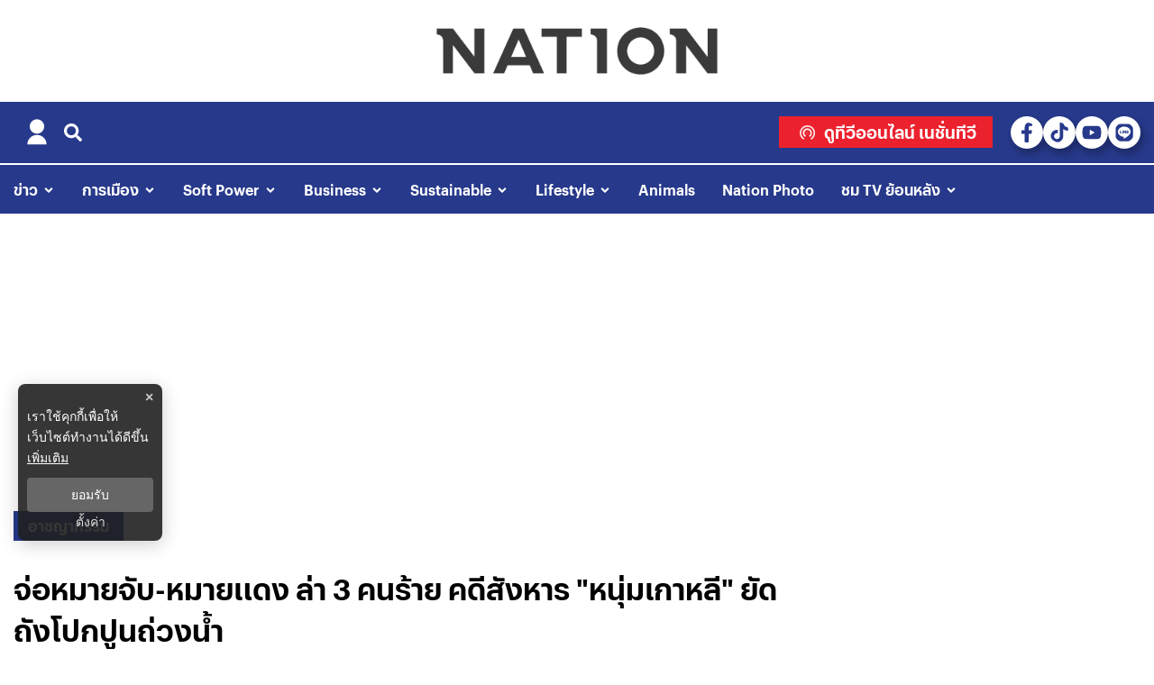

--- FILE ---
content_type: text/html; charset=utf-8
request_url: https://www.nationtv.tv/news/crime/378943755
body_size: 38831
content:
<!DOCTYPE html><html lang="th" dir="ltr"><head><meta charSet="utf-8"/><meta name="viewport" content="minimum-scale=1, initial-scale=1, width=device-width, shrink-to-fit=no, viewport-fit=cover"/><meta name="twitter:card" content="summary_large_image"/><meta name="twitter:site" content="@NationTV22"/><meta name="twitter:creator" content="@NationTV22"/><meta name="application-name" content="เนชั่นทีวี"/><meta name="theme-color" content="#27398B"/><meta name="mobile-web-app-capable" content="yes"/><meta name="msapplication-TileColor" content="#000000"/><meta name="msapplication-TileImage" content="https://resource.nationtv.tv/images/logo.png"/><meta name="format-detection" content="telephone=yes"/><meta http-equiv="x-ua-compatible" content="IE=edge; chrome=1"/><meta name="google" content="nositelinkssearchbox"/><meta name="apple-mobile-web-app-title" content="เนชั่นทีวี"/><meta name="apple-mobile-web-app-capable" content="yes"/><meta name="apple-mobile-web-app-status-bar-style" content="default"/><meta property="fb:admins" content=""/><meta property="fb:pages" content="307513345840"/><link rel="icon" href="https://resource.nationtv.tv/images/logo.png"/><link rel="mask-icon" href="https://resource.nationtv.tv/images/logo.png" color="#000000"/><link rel="shortcut icon" type="image/x-icon" href="https://resource.nationtv.tv/images/favicon.ico"/><link rel="apple-touch-startup-image" href="https://resource.nationtv.tv/images/logo-apple-touch.png"/><link rel="apple-touch-icon" href="https://resource.nationtv.tv/images/Icon-58.png" sizes="58x58"/><link rel="apple-touch-icon" href="https://resource.nationtv.tv/images/Icon-80.png" sizes="80x80"/><link rel="apple-touch-icon" href="https://resource.nationtv.tv/images/Icon-152.png" sizes="152x152"/><link rel="apple-touch-icon" href="https://resource.nationtv.tv/images/Icon-167.png" sizes="167x167"/><link rel="apple-touch-icon" href="https://resource.nationtv.tv/images/Icon-180.png" sizes="180x180"/><link rel="apple-touch-icon" href="https://resource.nationtv.tv/images/Icon-192.png" sizes="192x192"/><link rel="manifest" href="/static/manifest.json"/><link rel="preload" href="https://fonts.googleapis.com"/><link rel="preload" href="https://fonts.gstatic.com" crossorigin="true"/><title>จ่อหมายจับ-หมายแดง ล่า 3 คนร้าย คดีสังหาร &quot;หนุ่มเกาหลี&quot; ยัดถังโปกปูนถ่วงน้ำ</title><meta name="robots" content="index,follow"/><meta name="description" content="ตำรวจจ่อหมายจับ 3 คนร้าย พร้อมประสานขอออกหมายแดง คดีอุ้มสังหาร &quot;หนุ่มเกาหลี&quot; ยัดถังโปกปูนถ่วงน้ำ ขณะญาติเศร้า เข้าพบตำรวจ พร้อมเจ้าหน้าที่สถานทูตฯ ตรวจพิสูจน์ดีเอ็นเอ"/><meta property="og:title" content="จ่อหมายจับ-หมายแดง ล่า 3 คนร้าย คดีสังหาร &quot;หนุ่มเกาหลี&quot; ยัดถังโปกปูนถ่วงน้ำ"/><meta property="og:description" content="ตำรวจจ่อหมายจับ 3 คนร้าย พร้อมประสานขอออกหมายแดง คดีอุ้มสังหาร &quot;หนุ่มเกาหลี&quot; ยัดถังโปกปูนถ่วงน้ำ ขณะญาติเศร้า เข้าพบตำรวจ พร้อมเจ้าหน้าที่สถานทูตฯ ตรวจพิสูจน์ดีเอ็นเอ"/><meta property="og:url" content="https://www.nationtv.tv/news/crime/378943755"/><meta property="og:type" content="article"/><meta property="article:published_time" content="2024-05-12T18:38:00+07:00"/><meta property="article:modified_time" content="2024-05-12T18:43:29+07:00"/><meta property="article:author" content="https://www.facebook.com/NationTV"/><meta property="article:section" content="ข่าว"/><meta property="article:tag" content="หนุ่มเกาหลี"/><meta property="article:tag" content="ฆ่าโบกปูน"/><meta property="article:tag" content="ถ่วงน้ำ"/><meta property="article:tag" content="อำพรางคดี"/><meta property="article:tag" content="รีดทรัพย์"/><meta property="article:tag" content="จ่อออกหมายจับ"/><meta property="og:image" content="https://resource.nationtv.tv/uploads/images/md/2024/05/1y8EVSziN3sERhWvvC94.webp"/><meta property="og:image:alt" content="จ่อหมายจับ-หมายแดง ล่า 3 คนร้าย คดีสังหาร &quot;หนุ่มเกาหลี&quot; ยัดถังโปกปูนถ่วงน้ำ"/><meta property="og:image:width" content="700"/><meta property="og:image:height" content="395"/><meta property="og:locale" content="th"/><meta property="og:site_name" content="เนชั่นทีวี"/><link rel="canonical" href="https://www.nationtv.tv/news/crime/378943755"/><meta name="keywords" content="หนุ่มเกาหลี,ฆ่าโบกปูน,ถ่วงน้ำ,อำพรางคดี,รีดทรัพย์,จ่อออกหมายจับ"/><meta property="twitter:url" content="https://www.nationtv.tv/"/><meta property="twitter:title" content="จ่อหมายจับ-หมายแดง ล่า 3 คนร้าย คดีสังหาร &quot;หนุ่มเกาหลี&quot; ยัดถังโปกปูนถ่วงน้ำ"/><meta property="twitter:description" content="ตำรวจจ่อหมายจับ 3 คนร้าย พร้อมประสานขอออกหมายแดง คดีอุ้มสังหาร &quot;หนุ่มเกาหลี&quot; ยัดถังโปกปูนถ่วงน้ำ ขณะญาติเศร้า เข้าพบตำรวจ พร้อมเจ้าหน้าที่สถานทูตฯ ตรวจพิสูจน์ดีเอ็นเอ"/><meta property="twitter:image" content="https://resource.nationtv.tv/uploads/images/md/2024/05/1y8EVSziN3sERhWvvC94.webp"/><link rel="image_src" href="https://resource.nationtv.tv/uploads/images/md/2024/05/1y8EVSziN3sERhWvvC94.webp"/><script type="application/ld+json">{"@context":"https://schema.org","@type":"Organization","@id":"https://www.nationtv.tv/","logo":"https://resource.nationtv.tv/images/logo.png","legalName":"เนชั่นทีวี","name":"เนชั่นทีวี","sameAs":["https://www.facebook.com/NationTV","https://www.youtube.com/@nationtvth","https://lin.ee/wI45KUT","https://www.tiktok.com/@nationtvth"],"url":"https://www.nationtv.tv/","address":{"@type":"PostalAddress","streetAddress":"Nation multimedia group public company limited 1854 ชั้น 8 ถนนเทพรัตน แขวงบางนาใต้ เขตบางนา","addressLocality":"กรุงเทพฯ","postalCode":"10260","addressRegion":"TH","addressCountry":"THAILAND"}}</script><script type="application/ld+json">{"@context":"https://schema.org","@type":"Organization","logo":"https://resource.nationtv.tv/images/logo.png","url":"https://www.nationtv.tv/"}</script><script type="application/ld+json">{"@context":"https://schema.org","@type":"WebSite","url":"https://www.nationtv.tv","potentialAction":[{"@type":"SearchAction","target":"https://www.nationtv.tv/search?q={search_term_string}","query-input":"required name=search_term_string"}]}</script><script type="application/ld+json">{"@context":"https://schema.org","@type":"BreadcrumbList","itemListElement":[{"@type":"ListItem","position":1,"item":{"@id":"https://www.nationtv.tv","name":"หน้าแรก"}},{"@type":"ListItem","position":2,"item":{"@id":"https://www.nationtv.tv/news","name":"ข่าว"}},{"@type":"ListItem","position":3,"item":{"@id":"https://www.nationtv.tv/news/crime","name":"อาชญากรรม"}},{"@type":"ListItem","position":4,"item":{"@id":"https://www.nationtv.tv/news/crime/378943755","name":"จ่อหมายจับ-หมายแดง ล่า 3 คนร้าย คดีสังหาร &quot;หนุ่มเกาหลี&quot; ยัดถังโปกปูนถ่วงน้ำ"}}]}</script><meta name="next-head-count" content="65"/><script async="" type="text/javascript">dataLayer = [{"event":"page_metadata","article_author":"ratchata","article_keyword":["หนุ่มเกาหลี","ฆ่าโบกปูน","ถ่วงน้ำ","อำพรางคดี","รีดทรัพย์","จ่อออกหมายจับ"],"article_category":"ข่าว","article_sub_category":"อาชญากรรม","article_create_date":"12 พ.ค. 2567 |  11:43 น.","article_publication_date":"12 พ.ค. 2567 |  11:38 น."}]</script><script async="" id="datalayer">
          (function(w,d,s,l,i){
            w[l]=w[l]||[];
            w[l].push({'gtm.start':new Date().getTime(),event:'gtm.js'});
            var f=d.getElementsByTagName(s)[0],
            j=d.createElement(s),
            dl=l!='dataLayer'?'&l='+l:''; j.async=true;j.src='https://www.googletagmanager.com/gtm.js?id='+i+dl; f.parentNode.insertBefore(j,f);
          })(window,document,'script','dataLayer','GTM-KBLH5P9');
        </script><meta charSet="utf-8" class="jsx-85ed1b7dd64cd5e2"/><meta http-equiv="content-language" content="th_TH" class="jsx-85ed1b7dd64cd5e2"/><meta http-equiv="X-UA-Compatible" content="IE=edge" class="jsx-85ed1b7dd64cd5e2"/><script type="application/ld+json"> 
                { 
                  "@context": "http://schema.org", 
                  "@type": "NewsArticle", 
                  "mainEntityOfPage": { 
                    "@type": "WebPage", 
                    "@id": "https://www.nationtv.tv/news/crime/378943755" 
                  }, 
                  "headline": "จ่อหมายจับ-หมายแดง ล่า 3 คนร้าย คดีสังหาร \"หนุ่มเกาหลี\" ยัดถังโปกปูนถ่วงน้ำ", 
                  "alternativeHeadline": "จ่อหมายจับ-หมายแดง ล่า 3 คนร้าย คดีสังหาร \"หนุ่มเกาหลี\" ยัดถังโปกปูนถ่วงน้ำ", 
                  "description": "ตำรวจจ่อหมายจับ 3 คนร้าย พร้อมประสานขอออกหมายแดง คดีอุ้มสังหาร \"หนุ่มเกาหลี\" ยัดถังโปกปูนถ่วงน้ำ ขณะญาติเศร้า เข้าพบตำรวจ พร้อมเจ้าหน้าที่สถานทูตฯ ตรวจพิสูจน์ดีเอ็นเอ", 
                  "image": "https://resource.nationtv.tv/uploads/images/md/2024/05/mqmAmA6VH2lSY5AdwjFj.webp", 
                  "datePublished": "2024-05-12T18:38:00+07:00",
                  "dateModified": "2024-05-12T18:43:29+07:00",
                  "author": { 
                    "@type": "Thing", 
                    "name": "nationtv",
                    "url": "https://www.nationtv.tv"
                  }, 
                  "publisher": { 
                    "@type": "Organization", 
                    "name": "nationtv", 
                    "logo": { 
                      "@type": "ImageObject", 
                      "url": "https://resource.nationtv.tv/images/logo.png" 
                    } 
                  } 
                } 
              </script><link rel="preload" href="https://fonts.googleapis.com" class="jsx-85ed1b7dd64cd5e2"/><link rel="preload" href="https://fonts.gstatic.com" class="jsx-85ed1b7dd64cd5e2"/><link rel="stylesheet" href="https://fonts.googleapis.com/css2?family=Sarabun:wght@200;300;400;500;600;700&amp;display=swap" class="jsx-85ed1b7dd64cd5e2"/><script>window._izq = window._izq || []; window._izq.push(["init"]);</script><script src="https://cdn.izooto.com/scripts/321761f934a6300de76a79fc1b7fac21a1315353.js"></script><script async="" type="text/javascript" src="https://securepubads.g.doubleclick.net/tag/js/gpt.js" class="jsx-85ed1b7dd64cd5e2"></script><script type="text/javascript" class="jsx-85ed1b7dd64cd5e2">var googletag = googletag || {}; window.googletag.cmd = googletag.cmd || [];</script><script async="" src="https://pagead2.googlesyndication.com/pagead/js/adsbygoogle.js?client=ca-pub-6281802830425661" crossorigin="anonymous"></script>

<script data-cfasync="false" type="text/javascript">
(function(w, d) {
        var s = d.createElement('script');
        s.src = '//cdn.adpushup.com/46528/adpushup.js';
        s.crossOrigin='anonymous'; 
        s.type = 'text/javascript'; s.async = true;
        (d.getElementsByTagName('head')[0] || d.getElementsByTagName('body')[0]).appendChild(s);
        w.adpushup = w.adpushup || {que:[]};
})(window, document);


</script><img width="99999" height="99999" alt="svasds" title="svasds" class="svgll" style="pointer-events:none;position:absolute;top:0;left:0;width:99vw;height:99vh;max-width:99vw;max-height:99vh" src="[data-uri]"/><link rel="preload" href="/_next/static/css/47b14d7e30cb35a6.css" as="style"/><link rel="stylesheet" href="/_next/static/css/47b14d7e30cb35a6.css" data-n-g=""/><noscript data-n-css=""></noscript><script defer="" nomodule="" src="/_next/static/chunks/polyfills-c67a75d1b6f99dc8.js"></script><script defer="" src="/_next/static/chunks/8902.51965e455f9479a9.js"></script><script defer="" src="/_next/static/chunks/6066.665721f8fa981050.js"></script><script defer="" src="/_next/static/chunks/2968.0219488eb3e27627.js"></script><script defer="" src="/_next/static/chunks/814c6784.0614a6f2fc12fe44.js"></script><script defer="" src="/_next/static/chunks/d64684d8.fa2141521943d265.js"></script><script defer="" src="/_next/static/chunks/252f366e-47169ba22649de32.js"></script><script defer="" src="/_next/static/chunks/78e521c3.bbdc1af2aa8d922b.js"></script><script defer="" src="/_next/static/chunks/2025.92edc358a8793fc5.js"></script><script defer="" src="/_next/static/chunks/5451.75984f8fbd85dfca.js"></script><script defer="" src="/_next/static/chunks/7536.57a55a1abef2ccc3.js"></script><script defer="" src="/_next/static/chunks/9045.e084b444b3f339f3.js"></script><script defer="" src="/_next/static/chunks/665.4acd8be21cc6260f.js"></script><script defer="" src="/_next/static/chunks/2936.7af74c4eb1030ebc.js"></script><script defer="" src="/_next/static/chunks/7f0c75c1.6ec3925635b60f79.js"></script><script defer="" src="/_next/static/chunks/4247.9bc3a9a07d538233.js"></script><script defer="" src="/_next/static/chunks/5812.0d9131ea584649fa.js"></script><script defer="" src="/_next/static/chunks/1216-7ceb0420900c0916.js"></script><script defer="" src="/_next/static/chunks/7840.35a26ba3572f4799.js"></script><script defer="" src="/_next/static/chunks/2004-40f0a6336e172eec.js"></script><script defer="" src="/_next/static/chunks/1584.d2ace385f76a94fc.js"></script><script defer="" src="/_next/static/chunks/1a48c3c1-e5abaac3506cbd4e.js"></script><script defer="" src="/_next/static/chunks/d7eeaac4-1a3e371d7a923ab1.js"></script><script defer="" src="/_next/static/chunks/6893.1bd65e941cdfb72e.js"></script><script defer="" src="/_next/static/chunks/604.2842d94fbac5b89d.js"></script><script defer="" src="/_next/static/chunks/6428.651e089fad3dddc4.js"></script><script defer="" src="/_next/static/chunks/ae51ba48.986d6b40beab04f6.js"></script><script defer="" src="/_next/static/chunks/4252.2ad1f55d81f084b6.js"></script><script defer="" src="/_next/static/chunks/27.51fde5afb722d5aa.js"></script><script defer="" src="/_next/static/chunks/4357.35df971c12d45ce0.js"></script><script defer="" src="/_next/static/chunks/5498.9fd076554621d210.js"></script><script src="/_next/static/chunks/webpack-9ca3b35997b7ee95.js" defer=""></script><script src="/_next/static/chunks/framework-560765ab0625ba27.js" defer=""></script><script src="/_next/static/chunks/main-1c7d185aa56bce34.js" defer=""></script><script src="/_next/static/chunks/pages/_app-3857b7c8e977d642.js" defer=""></script><script src="/_next/static/chunks/1852-2b7d6af1560b6dc0.js" defer=""></script><script src="/_next/static/chunks/1033-6f6b26356a51b1b1.js" defer=""></script><script src="/_next/static/chunks/1609-08e7aad402fb4cfd.js" defer=""></script><script src="/_next/static/chunks/8758-345986b27c3bc3dd.js" defer=""></script><script src="/_next/static/chunks/8764-b00a8fac2d00cb8a.js" defer=""></script><script src="/_next/static/chunks/7066-4d0177fa2e580761.js" defer=""></script><script src="/_next/static/chunks/2571-57bfc2bdd33c2140.js" defer=""></script><script src="/_next/static/chunks/pages/%5Bcid%5D/%5Bid%5D-81fe02c43065c8b1.js" defer=""></script><script src="/_next/static/Y8WQy4WO4MrLILqWQSU-w/_buildManifest.js" defer=""></script><script src="/_next/static/Y8WQy4WO4MrLILqWQSU-w/_ssgManifest.js" defer=""></script><style data-emotion-css="10x4ich 1du9o79 gy3m3e 1uvyek2 1uqz5kp n5jath k2zdt 1r02463 g1lxjd 13noxnf p18thc 1gz53ke xelk78 15owtkk 17uvoym 147sf3z 1qxw6zs wi9uu2 1k10mib 1k1px3z wns0ja 1f59eog">@-webkit-keyframes animation-10x4ich{from{-webkit-transform:translate(0, 0);-moz-transform:translate(0, 0);-ms-transform:translate(0, 0);transform:translate(0, 0);}to{-webkit-transform:translate(1000%, 0);-moz-transform:translate(1000%, 0);-ms-transform:translate(1000%, 0);transform:translate(1000%, 0);}}@keyframes animation-10x4ich{from{-webkit-transform:translate(0, 0);-moz-transform:translate(0, 0);-ms-transform:translate(0, 0);transform:translate(0, 0);}to{-webkit-transform:translate(1000%, 0);-moz-transform:translate(1000%, 0);-ms-transform:translate(1000%, 0);transform:translate(1000%, 0);}}.css-1du9o79{max-width:100%;padding:0 15px;}.css-1du9o79 .text-header-logo{margin:0;overflow:hidden;position:relative;}.css-1du9o79 .text-header-logo span{text-indent:1000em;white-space:nowrap;overflow:hidden;display:block;position:absolute;width:100%;}@media (max-width: 690px){.css-1du9o79{min-height:105px;}.css-1du9o79 .logo-img{width:250px;padding:15px 0;}}.css-1du9o79 .logo-img{-webkit-filter:grayscale(1);filter:grayscale(1);padding:30px 0;display:-webkit-box;display:-webkit-flex;display:-ms-flexbox;display:flex;-webkit-align-items:center;-webkit-box-align:center;-ms-flex-align:center;align-items:center;max-width:100%;margin:auto;width:25%;}@media (max-width: 690px){.css-1du9o79 .logo-img{width:250px;padding:20px 0;}}.css-gy3m3e{border-bottom:2px solid #fff;min-height:56px;padding:10px 0;background:#27398B;}.css-gy3m3e .flex{display:-webkit-box;display:-webkit-flex;display:-ms-flexbox;display:flex;-webkit-box-pack:justify;-webkit-justify-content:space-between;justify-content:space-between;-webkit-align-items:center;-webkit-box-align:center;-ms-flex-align:center;align-items:center;}.css-gy3m3e li.listItem{margin-right:20px;display:-webkit-box;display:-webkit-flex;display:-ms-flexbox;display:flex;-webkit-align-items:center;-webkit-box-align:center;-ms-flex-align:center;align-items:center;padding:0px 15px;height:54px;}.css-gy3m3e li.listItem .nav-sub-menu{position:absolute;top:54px;overflow:visible;}.css-gy3m3e li.listItem .nav-sub-menu a{font-weight:500;font-size:16px;color:var(--primary-color);}.css-gy3m3e li.listItem.--live{height:100%;padding:2px 15px;background:#eb212d;}.css-gy3m3e li.listItem span{color:var(--text-color);font-weight:500;font-size:16px;vertical-align:middle;text-transform:capitalize;}@media (max-width: 1024px){.css-gy3m3e li.listItem span{font-size:14px;}}@media (max-width: 900px){.css-gy3m3e li.listItem span{font-size:12px;}}.css-gy3m3e li.listItem svg{vertical-align:middle;color:var(--text-color);margin-left:5px;}.css-gy3m3e li.listItem:hover{z-index:7;}.css-gy3m3e li.listItem.--active span,.css-gy3m3e li.listItem.--active svg{color:#ffffff;}.css-gy3m3e .live-button{display:-webkit-box;display:-webkit-flex;display:-ms-flexbox;display:flex;-webkit-align-items:center;-webkit-box-align:center;-ms-flex-align:center;align-items:center;text-align:center;font-size:18px;padding:3px;text-transform:uppercase;color:#fff;}.css-gy3m3e .live-button svg{margin-right:10px;}.css-gy3m3e .live-button svg path{fill:#fff;}@-webkit-keyframes signalanimate{0%{opacity:0;}50%{opacity:1;}100%{opacity:0;}}@keyframes signalanimate{0%{opacity:0;}50%{opacity:1;}100%{opacity:0;}}.css-gy3m3e .live-button svg path:nth-of-type(1){-webkit-animation:signalanimate 2s infinite;-webkit-animation:signalanimate 2s infinite;animation:signalanimate 2s infinite;}.css-gy3m3e .live-button svg path:nth-of-type(2){-webkit-animation:signalanimate 2s infinite;-webkit-animation:signalanimate 2s infinite;animation:signalanimate 2s infinite;-webkit-animation-delay:0.5s;-webkit-animation-delay:0.5s;animation-delay:0.5s;}.css-gy3m3e .live-button svg path:nth-of-type(3){-webkit-animation:signalanimate 2s infinite;-webkit-animation:signalanimate 2s infinite;animation:signalanimate 2s infinite;-webkit-animation-delay:1s;-webkit-animation-delay:1s;animation-delay:1s;}@media (max-width: 768px){.css-gy3m3e{display:none;}}.css-1uvyek2 #widget-login{position:relative;display:block;padding-left:10px;}.css-1uvyek2 #widget-login:hover .menu-list{display:-webkit-box;display:-webkit-flex;display:-ms-flexbox;display:flex;}.css-1uvyek2 #widget-login:hover .btn-login svg{color:#696969;}.css-1uvyek2 #widget-login .link-policy{font-size:14px;display:-webkit-box;display:-webkit-flex;display:-ms-flexbox;display:flex;-webkit-box-pack:end;-ms-flex-pack:end;-webkit-justify-content:flex-end;justify-content:flex-end;color:#bfbfbf;}.css-1uvyek2 #widget-login .link-policy:hover{color:#696969;}.css-1uvyek2 #widget-login .btn-login{max-width:40px;cursor:pointer;display:-webkit-box;display:-webkit-flex;display:-ms-flexbox;display:flex;-webkit-box-pack:center;-ms-flex-pack:center;-webkit-justify-content:center;justify-content:center;-webkit-align-items:center;-webkit-box-align:center;-ms-flex-align:center;align-items:center;background:transparent;padding:0;border:none;border-radius:50px;}.css-1uvyek2 #widget-login .btn-login.login{border:2px solid #fff;-webkit-filter:drop-shadow(0px 0px 3px rgba(0, 0, 0, 0.08)) drop-shadow(0px 2px 3px rgba(0, 0, 0, 0.16));filter:drop-shadow(0px 0px 3px rgba(0, 0, 0, 0.08)) drop-shadow(0px 2px 3px rgba(0, 0, 0, 0.16));}.css-1uvyek2 #widget-login .btn-login svg{color:#fff;height:32px;width:32px;}@media (max-width: 1024px){.css-1uvyek2 #widget-login .btn-login svg{height:24px;width:24px;}}@media (max-width: 380px){.css-1uvyek2 #widget-login .btn-login svg{height:22px;width:22px;}}.css-1uvyek2 #widget-login .btn-login .image-user{overflow:hidden;margin:0px;padding:0px;border-radius:50px;object-fit:cover;width:26px;height:26px;}@media (min-width: 1440px){.css-1uvyek2 #widget-login .btn-login{margin:4px 0 0 12px;}.css-1uvyek2 #widget-login .btn-login .image-user{width:32px;height:32px;}}.css-1uvyek2 #widget-login .info{font-size:12px;font-weight:300;display:-webkit-box;display:-webkit-flex;display:-ms-flexbox;display:flex;-webkit-box-pack:start;-ms-flex-pack:start;-webkit-justify-content:flex-start;justify-content:flex-start;-webkit-align-items:flex-start;-webkit-box-align:flex-start;-ms-flex-align:flex-start;align-items:flex-start;-webkit-flex-direction:column;-ms-flex-direction:column;flex-direction:column;}.css-1uvyek2 #widget-login .info .username,.css-1uvyek2 #widget-login .info .email{width:150px;font-size:14px;font-weight:400;text-transform:capitalize;padding:5px;margin:0;}.css-1uvyek2 #widget-login .error-label{font-size:12px;color:red;}.css-1uvyek2 #widget-login .menu-list{z-index:24;display:none;position:absolute;top:48px;right:0;background-color:#ffffff;box-shadow:1px 0px 10px 0px rgba(46, 46, 46, 0.3);width:-webkit-max-content;width:-moz-max-content;width:max-content;-webkit-flex-direction:column;-ms-flex-direction:column;flex-direction:column;border-radius:5px;margin:0;padding:10px!important;}.css-1uvyek2 #widget-login .menu-list:before{content:'';position:absolute;top:-8px;right:0px;width:0;height:0;border-left:15px solid transparent;border-right:15px solid transparent;border-bottom:15px solid white;}@media (max-width: 1440px){.css-1uvyek2 #widget-login .menu-list{top:48px;}}@media (max-width: 767px){.css-1uvyek2 #widget-login .menu-list{left:auto;right:-10px;top:38px;}.css-1uvyek2 #widget-login .menu-list:before{top:-5px;right:10px;left:auto;}}@media (max-width: 475px){.css-1uvyek2 #widget-login .menu-list{right:0;top:45px;}}.css-1uvyek2 #widget-login .menu-list .list-item{width:100%;margin:0;}.css-1uvyek2 #widget-login .menu-list .list-item a{display:-webkit-box;display:-webkit-flex;display:-ms-flexbox;display:flex;-webkit-box-pack:start;-ms-flex-pack:start;-webkit-justify-content:flex-start;justify-content:flex-start;-webkit-align-items:center;-webkit-box-align:center;-ms-flex-align:center;align-items:center;}.css-1uvyek2 #widget-login .menu-list .list-item a svg{margin-right:5px;}.css-1uvyek2 #widget-login .menu-list svg{color:#010b2b;font-weight:700;margin-left:5px;margin-bottom:2px;-webkit-transition:all 3ms ease-in;transition:all 3ms ease-in;}.css-1uvyek2 #widget-login .menu-list li{cursor:pointer;width:100%;display:-webkit-box;display:-webkit-flex;display:-ms-flexbox;display:flex;-webkit-box-pack:start;-ms-flex-pack:start;-webkit-justify-content:flex-start;justify-content:flex-start;-webkit-align-items:center;-webkit-box-align:center;-ms-flex-align:center;align-items:center;font-size:14px;font-weight:500;margin:0;padding:8px;font-family:'Prompt',sans-serif;gap:5px;z-index:2;border-radius:5px;}.css-1uvyek2 #widget-login .menu-list li p{padding:0;margin:0;color:#010b2b;}.css-1uvyek2 #widget-login .menu-list li:hover{box-shadow:1px 0px 10px 0px rgba(2, 63, 135, 0.3);background-color:#010b2b;}.css-1uvyek2 #widget-login .menu-list li:hover p,.css-1uvyek2 #widget-login .menu-list li:hover svg{color:#fff;}.css-1uvyek2 #widget-social{position:fixed;top:0;left:0;width:100vw;height:100vh;overflow:hidden;background-color:rgb(0, 0, 0, 0.5);z-index:15;}.css-1uvyek2 #widget-social .bottom-line{width:100%;height:2px;background-color:rgba(0, 0, 0, 0.15);}.css-1uvyek2 #widget-social .modal-social{background:linear-gradient(103.43deg, #f6f6f6 0%, #eeeeee 100%);box-shadow:0px 4px 10px rgba(0, 0, 0, 0.85);border-radius:10px;position:fixed;top:50%;left:50%;-webkit-transform:translate(-50%, -50%);-moz-transform:translate(-50%, -50%);-ms-transform:translate(-50%, -50%);transform:translate(-50%, -50%);border-radius:10px;display:-webkit-box;display:-webkit-flex;display:-ms-flexbox;display:flex;-webkit-flex-direction:column;-ms-flex-direction:column;flex-direction:column;-webkit-box-pack:center;-ms-flex-pack:center;-webkit-justify-content:center;justify-content:center;gap:16px;padding:40px 30px;}@media (max-width: 767px){.css-1uvyek2 #widget-social .modal-social{padding:20px;width:320px;}}@media (max-width: 380px){.css-1uvyek2 #widget-social .modal-social{width:300px;}}.css-1uvyek2 #widget-social .modal-social .heading{color:#0044FF;font-size:26px;font-weight:900;display:block;text-align:center;margin-bottom:10px;background-color:unset;width:100%;border-radius:unset;box-shadow:unset;}@media (max-width: 767px){.css-1uvyek2 #widget-social .modal-social .heading{font-size:24px;}}@media (max-width: 380px){.css-1uvyek2 #widget-social .modal-social .heading{margin-top:10px;margin-bottom:5px;}}.css-1uvyek2 #widget-social .modal-social .btn-close{position:absolute;top:20px;right:10px;cursor:pointer;border:none;background-color:transparent;-webkit-transition:all ease 0.25ms;transition:all ease 0.25ms;display:-webkit-box;display:-webkit-flex;display:-ms-flexbox;display:flex;-webkit-box-pack:end;-ms-flex-pack:end;-webkit-justify-content:flex-end;justify-content:flex-end;-webkit-align-items:center;-webkit-box-align:center;-ms-flex-align:center;align-items:center;}.css-1uvyek2 #widget-social .modal-social .btn-close svg{color:#0044FF;}@media (max-width: 767px){.css-1uvyek2 #widget-social .modal-social .btn-close{top:10px;}}.css-1uvyek2 #widget-social .modal-social .btn-close:hover{color:#474747;}.css-1uvyek2 #widget-social .modal-social .btn-social{cursor:pointer;-webkit-transition:background-color ease-in-out 100ms;transition:background-color ease-in-out 100ms;-webkit-filter:drop-shadow(0px 0px 3px rgba(0, 0, 0, 0.08)) drop-shadow(0px 2px 3px rgba(0, 0, 0, 0.16));filter:drop-shadow(0px 0px 3px rgba(0, 0, 0, 0.08)) drop-shadow(0px 2px 3px rgba(0, 0, 0, 0.16));background-color:#ffffff;border-radius:50px;color:#fff;border:0;gap:16px;padding:16px 30px;width:100%;max-width:345px;margin:auto;height:48px;display:-webkit-box;display:-webkit-flex;display:-ms-flexbox;display:flex;-webkit-box-pack:start;-ms-flex-pack:start;-webkit-justify-content:flex-start;justify-content:flex-start;-webkit-align-items:center;-webkit-box-align:center;-ms-flex-align:center;align-items:center;}@media (max-width: 767px){.css-1uvyek2 #widget-social .modal-social .btn-social{padding:16px;}}.css-1uvyek2 #widget-social .modal-social .btn-social p{margin:0;font-weight:600;font-size:16px;line-height:1.25;color:#111;}.css-1uvyek2 #widget-social .modal-social .btn-social p span{text-transform:capitalize;}@media (max-width: 767px){.css-1uvyek2 #widget-social .modal-social .btn-social p{font-size:16px;}}.css-1uvyek2 #widget-social .modal-social .btn-social.icon-google{color:#000000;background:#ffffff;}.css-1uvyek2 #widget-social .modal-social .btn-social.icon-google.disabled{background:#e5e5e5;}.css-1uvyek2 #widget-social .modal-social .btn-social.icon-google:hover{background:#e5e5e5;color:#ffffff;}.css-1uvyek2 #widget-social .modal-social .btn-social.icon-facebook{background:#ffffff;}.css-1uvyek2 #widget-social .modal-social .btn-social.icon-facebook.disabled{background:#e5e5e5;}.css-1uvyek2 #widget-social .modal-social .btn-social.icon-facebook svg{color:#337fff;}.css-1uvyek2 #widget-social .modal-social .btn-social.icon-facebook:hover{background:#e5e5e5;}.css-1uvyek2 #widget-social .modal-social .btn-social.icon-line{background:#ffffff;}.css-1uvyek2 #widget-social .modal-social .btn-social.icon-line.disabled{background:#e5e5e5;}.css-1uvyek2 #widget-social .modal-social .btn-social.icon-line svg{color:#3ace01;}.css-1uvyek2 #widget-social .modal-social .btn-social.icon-line:hover{background:#e5e5e5;}.css-1uvyek2 #widget-social .modal-social .btn-social.icon-tiktok{background:#ffffff;}.css-1uvyek2 #widget-social .modal-social .btn-social.icon-tiktok.disabled{background:#e5e5e5;}.css-1uvyek2 #widget-social .modal-social .btn-social.icon-tiktok svg{color:#000;}.css-1uvyek2 #widget-social .modal-social .btn-social.icon-tiktok:hover{background:#e5e5e5;}.css-1uvyek2 #widget-social .modal-social .btn-social.icon-linkin{background:#ffffff;}.css-1uvyek2 #widget-social .modal-social .btn-social.icon-linkin.disabled{background:#e5e5e5;}.css-1uvyek2 #widget-social .modal-social .btn-social.icon-linkin svg{color:#337fff;}.css-1uvyek2 #widget-social .modal-social .btn-social.icon-linkin:hover{background:#e5e5e5;}.css-1uqz5kp{position:relative;display:block;padding:8px 0 8px 16px;}@media (max-width: 768px){.css-1uqz5kp{padding:8px 10px 8px 16px;}}.css-1uqz5kp:hover .menu-list{display:-webkit-box;display:-webkit-flex;display:-ms-flexbox;display:flex;}.css-1uqz5kp:hover .btn-login svg{color:#ffffffba;}.css-1uqz5kp .btn-login{cursor:pointer;display:-webkit-box;display:-webkit-flex;display:-ms-flexbox;display:flex;-webkit-box-pack:center;-ms-flex-pack:center;-webkit-justify-content:center;justify-content:center;-webkit-align-items:center;-webkit-box-align:center;-ms-flex-align:center;align-items:center;background:transparent;padding:0;border:none;border-radius:50px;}.css-1uqz5kp .btn-login.login{border:2px solid var(--text-color);-webkit-filter:drop-shadow(0px 0px 3px rgba(0, 0, 0, 0.08)) drop-shadow(0px 2px 3px rgba(0, 0, 0, 0.16));filter:drop-shadow(0px 0px 3px rgba(0, 0, 0, 0.08)) drop-shadow(0px 2px 3px rgba(0, 0, 0, 0.16));}.css-1uqz5kp .btn-login svg{color:var(--text-color);}@media (max-width: 690px){.css-1uqz5kp .btn-login svg{height:24px;width:24px;}}.css-1uqz5kp .btn-login .image-user{overflow:hidden;margin:0px;padding:0px;border-radius:50px;object-fit:cover;width:28px;height:28px;}.css-1uqz5kp .info{font-size:12px;font-weight:300;display:-webkit-box;display:-webkit-flex;display:-ms-flexbox;display:flex;-webkit-box-pack:start;-ms-flex-pack:start;-webkit-justify-content:flex-start;justify-content:flex-start;-webkit-align-items:flex-start;-webkit-box-align:flex-start;-ms-flex-align:flex-start;align-items:flex-start;-webkit-flex-direction:column;-ms-flex-direction:column;flex-direction:column;}.css-1uqz5kp .info .username,.css-1uqz5kp .info .email{width:150px;font-size:14px;font-weight:400;text-transform:capitalize;padding:5px;margin:0;}.css-1uqz5kp .menu-list{z-index:100!important;display:none;position:absolute;top:45px;right:0;background-color:#ffffff;box-shadow:1px 0px 10px 0px var(--shadow-color);width:-webkit-max-content;width:-moz-max-content;width:max-content;-webkit-flex-direction:column;-ms-flex-direction:column;flex-direction:column;border-radius:5px;margin:0;padding:10px!important;}.css-1uqz5kp .menu-list:before{content:'';position:absolute;top:-8px;right:0px;width:0;height:0;border-left:15px solid transparent;border-right:15px solid transparent;border-bottom:15px solid white;}@media (max-width: 767px){.css-1uqz5kp .menu-list{left:auto;right:10px;top:47px;}.css-1uqz5kp .menu-list:before{top:-5px;right:10px;left:auto;}}.css-1uqz5kp .menu-list .list-item{width:100%;margin:0;}.css-1uqz5kp .menu-list .list-item a{display:-webkit-box;display:-webkit-flex;display:-ms-flexbox;display:flex;-webkit-box-pack:start;-ms-flex-pack:start;-webkit-justify-content:flex-start;justify-content:flex-start;-webkit-align-items:center;-webkit-box-align:center;-ms-flex-align:center;align-items:center;}.css-1uqz5kp .menu-list .list-item a svg{margin-right:5px;}.css-1uqz5kp .menu-list svg{color:var(--primary-color);font-weight:700;margin-left:5px;margin-bottom:2px;-webkit-transition:all 3ms ease-in;transition:all 3ms ease-in;}.css-1uqz5kp .menu-list li{cursor:pointer;width:100%;display:-webkit-box;display:-webkit-flex;display:-ms-flexbox;display:flex;-webkit-box-pack:start;-ms-flex-pack:start;-webkit-justify-content:flex-start;justify-content:flex-start;-webkit-align-items:center;-webkit-box-align:center;-ms-flex-align:center;align-items:center;font-size:14px;font-weight:500;margin:0;padding:8px;font-family:'Prompt',sans-serif;gap:5px;z-index:2;border-radius:5px;}.css-1uqz5kp .menu-list li p{padding:0;margin:0;color:var(--primary-color);}.css-1uqz5kp .menu-list li:hover{box-shadow:1px 0px 10px 0px rgba(237, 26, 59, 0.3);background-color:var(--primary-color);}.css-1uqz5kp .menu-list li:hover p,.css-1uqz5kp .menu-list li:hover svg{color:#fff;}.css-n5jath{display:block;}.css-n5jath #search-wrap{display:inline-block;position:relative;height:auto;float:right;padding:0;position:relative;}.css-n5jath #search-wrap.open input[type='text']{width:300px!important;z-index:5!important;border-bottom:1px solid #bbb!important;background-color:#fff!important;border-radius:30px!important;cursor:text;margin-right:5px;display:-webkit-box;display:-webkit-flex;display:-ms-flexbox;display:flex;left:0;}@media (max-width: 767px){.css-n5jath #search-wrap.open input[type='text']{width:170px;display:-webkit-box;display:-webkit-unset;display:-ms-unsetbox;display:unset;}}@media (max-width: 768px){.css-n5jath #search-wrap.open input[type='text']{left:unset;}}@media (max-width: 425px){.css-n5jath #search-wrap.open input[type='text']{width:250px!important;}}@media (max-width: 375px){.css-n5jath #search-wrap.open input[type='text']{width:220px!important;}}@media (max-width: 320px){.css-n5jath #search-wrap.open input[type='text']{width:300px!important;}}.css-n5jath #search-wrap.open .button-search{margin-left:500%;}@media (max-width: 768px){.css-n5jath #search-wrap.open .button-search{margin-left:unset;}}.css-n5jath #search-wrap input[type='text']{cursor:pointer;height:38px;font-size:16px;display:inline-block;font-weight:100;font-family:var(--front-primary),sans-serif;border:none;outline:none;color:#2e2e2e;padding:0 20px;width:0px;position:absolute;top:5px;right:0;background:none;z-index:3;cursor:pointer;-webkit-transition:width 0.5s cubic-bezier(0, 0.795, 0, 1);transition:width 0.5s cubic-bezier(0, 0.795, 0, 1);}.css-n5jath #search-wrap .button-search{cursor:pointer;position:relative;display:block;z-index:5;-webkit-user-select:none;-moz-user-select:none;-ms-user-select:none;user-select:none;}.css-n5jath #search-wrap .button-search svg{vertical-align:middle;height:48px;width:48px;padding:14px;margin-right:0px;color:var(--text-color);}.css-n5jath #search-wrap:focus:hover input[type='text']{border-bottom:1px solid #bbb;background-color:#fff;}.css-n5jath #search-wrap:focus input[type='text'],.css-n5jath #search-wrap:hover input[type='text']{width:300px;z-index:1;border-bottom:1px solid #bbb;background-color:#fff;border-radius:30px;cursor:text;margin-right:5px;}@media (max-width: 767px){.css-n5jath #search-wrap:focus input[type='text'],.css-n5jath #search-wrap:hover input[type='text']{width:170px;}}.css-n5jath #search-wrap:focus .button-search svg,.css-n5jath #search-wrap:hover .button-search svg{color:var(--text-color);opacity:0.7;}.css-k2zdt{display:-webkit-box;display:-webkit-flex;display:-ms-flexbox;display:flex;-webkit-align-items:center;-webkit-box-align:center;-ms-flex-align:center;align-items:center;-webkit-flex-direction:column;-ms-flex-direction:column;flex-direction:column;}.css-k2zdt .tags-title{margin-top:30px;width:100%;position:relative;font-size:20px;font-weight:700;border-bottom:2px solid #888888;margin-bottom:20px;}.css-k2zdt .tags-title::before{content:'';position:absolute;bottom:-2px;width:150px;max-width:100%;height:2px;background-color:var(--secondary-color);}.css-k2zdt .tags-items{display:-webkit-box;display:-webkit-flex;display:-ms-flexbox;display:flex;-webkit-align-items:flex-start;-webkit-box-align:flex-start;-ms-flex-align:flex-start;align-items:flex-start;width:100%;gap:10px;}.css-k2zdt .tags-items.--right{-webkit-box-pack:end;-ms-flex-pack:end;-webkit-justify-content:flex-end;justify-content:flex-end;}.css-k2zdt .tags-items a svg{vertical-align:middle;height:36px;width:36px;padding:7px;border-radius:100%;background:#fff;background-blend-mode:overlay,normal;color:var(--primary-color-new);-webkit-transition:0.1ms all ease-in-out;transition:0.1ms all ease-in-out;box-shadow:3px 5px 6px 2px #00000036;}@media (max-width: 475px){.css-k2zdt .tags-items a svg{height:30px;width:30px;padding:6px;}}.css-k2zdt .tags-items a svg:hover{color:#fff;background:transparent;border:1px solid #fff;}@media (max-width: 767px){.css-k2zdt .tags-items{gap:5px;}}.css-1r02463{top:0;position:-webkit-sticky;position:sticky;min-height:54px;background:#27398B;z-index:25;}.css-1r02463.desktop{display:block;}.css-1r02463.desktop .header{padding:0 15px 0 0px;}@media (max-width: 768px){.css-1r02463.desktop{display:none;}}.css-1r02463.desktop-gray{background:#000000;}.css-1r02463.mobile{-webkit-align-items:center;-webkit-box-align:center;-ms-flex-align:center;align-items:center;min-height:48px;display:none;}@media (max-width: 768px){.css-1r02463.mobile{display:-webkit-box;display:-webkit-flex;display:-ms-flexbox;display:flex;}.css-1r02463.mobile .header{padding:0 0 0 10px;}}.css-1r02463 .header svg{font-size:26px;color:var(--text-color);}.css-1r02463 .header-ul{display:-webkit-box;display:-webkit-flex;display:-ms-flexbox;display:flex;gap:20px;}.css-1r02463 .header-ul .header-li{-webkit-transition:all 0.3s ease-in-out;transition:all 0.3s ease-in-out;}.css-1r02463 .header-ul .header-li:hover{background-color:#fff;}.css-1r02463 .header-ul .header-li:hover p a{color:#000;}.css-1r02463 .header-ul .header-li p{padding:15px 5px;width:100%;height:100%;}.css-1r02463 .header-ul .header-li p a{-webkit-transition:all 0.3s ease-in-out;transition:all 0.3s ease-in-out;width:100%;height:100%;color:var(--text-color);}.css-g1lxjd{display:-webkit-box;display:-webkit-flex;display:-ms-flexbox;display:flex;-webkit-box-pack:start;-ms-flex-pack:start;-webkit-justify-content:flex-start;justify-content:flex-start;-webkit-align-items:center;-webkit-box-align:center;-ms-flex-align:center;align-items:center;min-width:-webkit-fit-content;min-width:-moz-fit-content;min-width:fit-content;}.css-g1lxjd .menu .live-button{background:transparent;color:var(--primary-color);}.css-g1lxjd .menu .live-button svg path{fill:var(--primary-color);}.css-g1lxjd .menu .video-button svg{color:var(--primary-color-new);}.css-g1lxjd .video-button{display:-webkit-box;display:-webkit-flex;display:-ms-flexbox;display:flex;-webkit-align-items:center;-webkit-box-align:center;-ms-flex-align:center;align-items:center;text-align:center;font-size:18px;}.css-g1lxjd .video-button svg{color:var(--primary-color);margin-right:10px;}.css-g1lxjd .live-button{display:-webkit-box;display:-webkit-flex;display:-ms-flexbox;display:flex;-webkit-align-items:center;-webkit-box-align:center;-ms-flex-align:center;align-items:center;text-align:center;background:#eb212d;padding:4px 8px;font-size:12px;text-transform:uppercase;color:#fff;}.css-g1lxjd .live-button svg{margin-right:15px;}.css-g1lxjd .live-button svg path{fill:#fff;}@-webkit-keyframes signalanimate{0%{opacity:0;}50%{opacity:1;}100%{opacity:0;}}@keyframes signalanimate{0%{opacity:0;}50%{opacity:1;}100%{opacity:0;}}.css-g1lxjd .live-button svg path:nth-of-type(1){-webkit-animation:signalanimate 2s infinite;-webkit-animation:signalanimate 2s infinite;animation:signalanimate 2s infinite;}.css-g1lxjd .live-button svg path:nth-of-type(2){-webkit-animation:signalanimate 2s infinite;-webkit-animation:signalanimate 2s infinite;animation:signalanimate 2s infinite;-webkit-animation-delay:0.5s;-webkit-animation-delay:0.5s;animation-delay:0.5s;}.css-g1lxjd .live-button svg path:nth-of-type(3){-webkit-animation:signalanimate 2s infinite;-webkit-animation:signalanimate 2s infinite;animation:signalanimate 2s infinite;-webkit-animation-delay:1s;-webkit-animation-delay:1s;animation-delay:1s;}.css-g1lxjd .btn-menu svg{display:-webkit-box;display:-webkit-flex;display:-ms-flexbox;display:flex;-webkit-align-items:center;-webkit-box-align:center;-ms-flex-align:center;align-items:center;margin-right:5px;}.css-g1lxjd ul.nav-menu,.css-g1lxjd ul.nav-sub-menu{list-style:none;}.css-g1lxjd .invisible{visibility:hidden!important;}.css-g1lxjd nav.nav-dropdown-mobile{position:fixed;top:0;display:-webkit-box;display:-webkit-flex;display:-ms-flexbox;display:flex;-webkit-flex-direction:column;-ms-flex-direction:column;flex-direction:column;background-color:rgba(0, 0, 0);left:0;width:100%;max-width:100%;height:100vh;background-color:#fff;z-index:20;box-shadow:1px 0px 10px 0px var(--tertiary-color);overflow-y:scroll;}.css-g1lxjd nav.nav-dropdown-mobile .nav-title{text-align:right;}.css-g1lxjd nav.nav-dropdown-mobile .nav-title svg{display:-webkit-box;display:-webkit-flex;display:-ms-flexbox;display:flex;-webkit-align-items:center;-webkit-box-align:center;-ms-flex-align:center;align-items:center;font-size:26px;color:var(--tertiary-color);}.css-g1lxjd nav.nav-dropdown-mobile .close-btn{background:none;top:10px;right:10px;border:none;padding:8px 10px;font-size:16px;cursor:pointer;}.css-g1lxjd nav.nav-dropdown-mobile .close-btn svg{vertical-align:middle;color:var(--primary-color);font-size:30px;}.css-g1lxjd nav.nav-dropdown-mobile .img-nav{margin:50px auto 50px auto;}.css-g1lxjd nav.nav-dropdown-mobile .img-nav img{width:100px;max-width:100%;height:auto;}.css-g1lxjd nav.nav-dropdown-mobile .nav-menu{display:-webkit-box;display:-webkit-flex;display:-ms-flexbox;display:flex;width:100%;-webkit-box-flex-flow:column nowrap;-webkit-flex-flow:column nowrap;-ms-flex-flow:column nowrap;flex-flow:column nowrap;-webkit-padding-start:0px;padding-inline-start:0px;padding:0px 15px;}.css-g1lxjd nav.nav-dropdown-mobile .nav-menu li{margin:0px;border-top:1px solid var(--primary-color-new);}.css-g1lxjd nav.nav-dropdown-mobile .nav-menu li span{padding:8px 0px;color:var(--primary-color-new);display:-webkit-box;display:-webkit-flex;display:-ms-flexbox;display:flex;font-size:18px;font-weight:600;width:100%;overflow-x:hidden;-webkit-box-pack:justify;-webkit-justify-content:space-between;justify-content:space-between;-webkit-align-items:center;-webkit-box-align:center;-ms-flex-align:center;align-items:center;text-transform:capitalize;-webkit-transition:all 0.5s ease-out 0s;transition:all 0.5s ease-out 0s;}@media (min-width: 1023px){.css-g1lxjd nav.nav-dropdown-mobile .nav-menu li span:hover{color:#bbb;}}.css-g1lxjd nav.nav-dropdown-mobile .nav-menu li .nav-sub-menu{width:100%;padding-left:8px;}.css-g1lxjd nav.nav-dropdown-mobile .nav-menu li .nav-sub-menu .list-sub-menu{padding-left:10px;}.css-g1lxjd nav.nav-dropdown-mobile .nav-menu li .nav-sub-menu .list-sub-menu span{font-size:16px;font-weight:400;}.css-g1lxjd nav.nav-dropdown-mobile .nav-menu li:nth-child(1){border:none;padding-top:0;}.css-g1lxjd nav.nav-dropdown-mobile .nav-menu .active-menu .item-menu a,.css-g1lxjd nav.nav-dropdown-mobile .nav-menu .active-menu .d-flex a{font-weight:600;}.css-g1lxjd nav.nav-dropdown-mobile .nav-menu .item-menu{display:-webkit-box;display:-webkit-flex;display:-ms-flexbox;display:flex;-webkit-flex-direction:row;-ms-flex-direction:row;flex-direction:row;-webkit-box-pack:justify;-webkit-justify-content:space-between;justify-content:space-between;-webkit-align-items:center;-webkit-box-align:center;-ms-flex-align:center;align-items:center;}.css-g1lxjd nav.nav-dropdown-mobile .nav-menu .item-menu span{white-space:pre;}.css-g1lxjd nav.nav-dropdown-mobile .nav-menu .item-menu:hover a{width:50%;display:inline-block;}@media (min-width: 1023px){.css-g1lxjd nav.nav-dropdown-mobile .nav-menu .item-menu:hover a span{color:#bbb;}}.css-g1lxjd nav.nav-dropdown-mobile .nav-menu .item-menu .drop-item{cursor:pointer;display:-webkit-box;display:-webkit-flex;display:-ms-flexbox;display:flex;width:50%;-webkit-box-pack:end;-ms-flex-pack:end;-webkit-justify-content:flex-end;justify-content:flex-end;}.css-g1lxjd nav.nav-dropdown-mobile .nav-menu .item-menu .drop-item svg{font-size:18px;color:var(--primary-color-new);}@media (min-width: 1023px){.css-g1lxjd nav.nav-dropdown-mobile .nav-menu .item-menu .drop-item:hover svg{color:#bbb;}}.css-g1lxjd .logo-img{opacity:0.6;}.css-13noxnf .mobile{display:none;}@media (max-width: 1024px){.css-13noxnf .mobile{display:block;}}.css-13noxnf .desktop{display:block;}@media (max-width: 1025px){.css-13noxnf .desktop{display:none;}}.css-13noxnf.ads-sticky-overflow{width:100%;text-align:center;position:-webkit-sticky;position:sticky;bottom:0;z-index:5;margin:15px auto;}.css-p18thc.ads-billboard{position:relative;overflow:hidden;display:-webkit-box;display:-webkit-flex;display:-ms-flexbox;display:flex;-webkit-align-items:center;-webkit-box-align:center;-ms-flex-align:center;align-items:center;-webkit-box-pack:center;-ms-flex-pack:center;-webkit-justify-content:center;justify-content:center;padding:30px 0;min-height:300px;}.css-p18thc.ads-billboard iframe{margin:auto;}.css-p18thc.ads-ad1x1{display:-webkit-box;display:-webkit-flex;display:-ms-flexbox;display:flex;-webkit-box-pack:center;-ms-flex-pack:center;-webkit-justify-content:center;justify-content:center;width:100%;}.css-p18thc.ads-sticky-1,.css-p18thc.ads-sticky-2,.css-p18thc.ads-sticky-3{display:-webkit-box;display:-webkit-flex;display:-ms-flexbox;display:flex;-webkit-box-pack:center;-ms-flex-pack:center;-webkit-justify-content:center;justify-content:center;overflow:hidden;margin:15px 0;min-height:300px;}.css-p18thc.ads-postarticle{position:-webkit-sticky;position:sticky;bottom:0;z-index:50;display:-webkit-box;display:-webkit-flex;display:-ms-flexbox;display:flex;-webkit-box-pack:center;-ms-flex-pack:center;-webkit-justify-content:center;justify-content:center;overflow:hidden;min-height:90px;}.css-p18thc.ads-inarticle-1,.css-p18thc.ads-inarticle-2,.css-p18thc.ads-inarticle-3{display:-webkit-box;display:-webkit-flex;display:-ms-flexbox;display:flex;-webkit-align-items:center;-webkit-box-align:center;-ms-flex-align:center;align-items:center;-webkit-box-pack:center;-ms-flex-pack:center;-webkit-justify-content:center;justify-content:center;width:100%;max-width:100%;margin:30px auto;overflow:hidden;min-height:90px;}.css-p18thc.ads-inarticle-1 img,.css-p18thc.ads-inarticle-2 img,.css-p18thc.ads-inarticle-3 img,.css-p18thc.ads-inarticle-1 iframe,.css-p18thc.ads-inarticle-2 iframe,.css-p18thc.ads-inarticle-3 iframe{max-width:100%;display:block;margin:auto;}.css-p18thc.ads-election-1,.css-p18thc.ads-election-2,.css-p18thc.ads-election-3,.css-p18thc.ads-election-4{margin:15px 0;display:-webkit-box;display:-webkit-flex;display:-ms-flexbox;display:flex;-webkit-box-pack:center;-ms-flex-pack:center;-webkit-justify-content:center;justify-content:center;-webkit-align-items:center;-webkit-box-align:center;-ms-flex-align:center;align-items:center;}.css-1gz53ke{background-color:#fff;position:relative;overflow:hidden;}.css-1gz53ke .card-list{display:grid;grid-gap:15px;padding-top:15px;}@media (max-width: 690px){.css-1gz53ke .card-list{display:block;}.css-1gz53ke .card-list .card-item{padding-bottom:8px;}}.css-1gz53ke .section-header{margin-bottom:0;}.css-1gz53ke .card-item .card-h-img .header h3{font-weight:300;-webkit-line-clamp:3;}.css-xelk78 .heading{position:relative;display:-webkit-box;display:-webkit-flex;display:-ms-flexbox;display:flex;-webkit-box-pack:justify;-webkit-justify-content:space-between;justify-content:space-between;-webkit-align-items:center;-webkit-box-align:center;-ms-flex-align:center;align-items:center;}.css-xelk78 .heading.ntv-border-left .heading-active p{font-size:34px;padding-left:10px;line-height:1;}.css-xelk78 .heading.ntv-border-left .heading-active p::after{width:4px;height:100%;bottom:-15px;}.css-xelk78 .heading.section--tag{background:var(--primary-color-new);}.css-xelk78 .heading.section--tag .heading-active p{color:#fff;margin:0 0 0 10px;padding:5px 0;}.css-xelk78 .heading.section--tag .heading-active p::after{background:none;height:unset;}.css-xelk78 .heading.--tab p{font-size:24px;font-weight:700;margin-bottom:5px;color:#979797;padding-bottom:5px;}@media (max-width: 1024px){.css-xelk78 .heading.--tab p{font-size:18px;}}.css-xelk78 .heading.--tab p.current{position:relative;color:#000;}.css-xelk78 .heading.--tab p.current::after{content:'';position:absolute;bottom:0;left:0;height:4px;width:100%;background:linear-gradient(95deg, rgba(107, 163, 210, 1) 0%, rgba(67, 119, 202, 1) 30%, rgba(25, 69, 136, 1) 60%, rgba(30, 50, 86, 1) 90%);}.css-xelk78 .heading.--tab ul{display:-webkit-box;display:-webkit-flex;display:-ms-flexbox;display:flex;margin:0 -10px;}.css-xelk78 .heading.--tab ul li{padding:0 10px;}.css-xelk78 .heading.text-center{-webkit-box-pack:center;-ms-flex-pack:center;-webkit-justify-content:center;justify-content:center;background:linear-gradient(94.2deg, #4377ca 6.84%, #1e3256 100%);padding:5px 0 10px 0;}.css-xelk78 .heading.white-color .heading-active a,.css-xelk78 .heading.white-color .heading-click a{color:#fff;}.css-xelk78 .heading.white-color .heading-active a p,.css-xelk78 .heading.white-color .heading-click a p{color:#fff;}.css-xelk78 .heading.contnet{position:relative;background:#fff;}.css-xelk78 .heading.contnet .heading-active{background-color:#fff;padding:8px 16px 8px 0;}.css-xelk78 .heading.contnet .heading-active a{color:#000;font-size:18px;font-weight:500;}.css-xelk78 .heading.default{border-bottom:unset!important;}.css-xelk78 .heading.default .heading-active{padding:0;background-color:transparent;}.css-xelk78 .heading.default .heading-active a{font-size:28px;font-weight:500;color:#000!important;}@media (max-width: 690px){.css-xelk78 .heading.default .heading-active a{font-size:18px;color:#000!important;}}.css-xelk78 .heading.center{-webkit-box-pack:center;-ms-flex-pack:center;-webkit-justify-content:center;justify-content:center;}.css-xelk78 .heading.center .heading-active{margin-bottom:15px!important;}.css-xelk78 .heading.center a p{font-size:32px!important;}@media (max-width: 690px){.css-xelk78 .heading.center a p{font-size:20px!important;}}.css-xelk78 .heading.sub-menu{background:transparent;border-bottom:1px solid #aaaaaa;}.css-xelk78 .heading.sub-menu .heading-click li a p{color:#aaaaaa;font-weight:500;font-size:14px;}.css-xelk78 .heading .heading-active{position:relative;}.css-xelk78 .heading .heading-active a{font-size:24px;font-weight:500;color:#000;}@media (max-width: 1024px){.css-xelk78 .heading .heading-active a{font-size:20px;}}.css-xelk78 .heading .heading-active a p{font-size:24px;font-weight:500;color:#000;margin-bottom:5px;}.css-xelk78 .heading .heading-active a p::after{content:'';position:absolute;bottom:-4px;left:0;height:4px;width:100%;background:var(--border-gradient);-webkit-transform:matrix(1, 0, 0, 1, 0, 0) translate(0, -50%);-moz-transform:matrix(1, 0, 0, 1, 0, 0) translate(0, -50%);-ms-transform:matrix(1, 0, 0, 1, 0, 0) translate(0, -50%);transform:matrix(1, 0, 0, 1, 0, 0) translate(0, -50%);}.css-xelk78 .heading .heading-active p.text-default{font-size:24px;font-weight:500;color:#000;margin-bottom:5px;}.css-xelk78 .heading .heading-active p.text-default::after{content:'';position:absolute;bottom:0;left:0;height:4px;width:100%;background:var(--border-gradient);-webkit-transform:matrix(1, 0, 0, 1, 0, 0) translate(0, -50%);-moz-transform:matrix(1, 0, 0, 1, 0, 0) translate(0, -50%);-ms-transform:matrix(1, 0, 0, 1, 0, 0) translate(0, -50%);transform:matrix(1, 0, 0, 1, 0, 0) translate(0, -50%);}.css-xelk78 .heading .heading-bar .heading-bar--title{display:-webkit-box;display:-webkit-flex;display:-ms-flexbox;display:flex;-webkit-align-items:center;-webkit-box-align:center;-ms-flex-align:center;align-items:center;color:#fff;}.css-xelk78 .heading .heading-bar .heading-bar--title svg{margin:0px 8px 0;}.css-xelk78 .heading .heading-click--absolute{position:absolute;background-color:#fff;box-shadow:0px 0px 6px 1px #00000031;z-index:1;padding:10px;right:0;top:40px;}.css-xelk78 .heading .heading-click--absolute .current{color:var(--primary-color);font-weight:600;}.css-xelk78 .heading .heading-click--absolute li{padding:8px 0;}.css-xelk78 .heading .heading-click.desktop{display:-webkit-box;display:-webkit-flex;display:-ms-flexbox;display:flex;gap:20px;margin-right:20px;}.css-xelk78 .heading .heading-click li{cursor:pointer;}.css-xelk78 .heading .heading-click li p{color:#545454;vertical-align:middle;display:-webkit-box;display:-webkit-flex;display:-ms-flexbox;display:flex;-webkit-align-items:center;-webkit-box-align:center;-ms-flex-align:center;align-items:center;font-size:14px;}.css-xelk78 .heading .heading-click li p svg{margin:0px 0 0 8px;}.css-xelk78 .heading .heading-click li .current{color:var(--text-color);background:var(--primary-gradient);background-blend-mode:overlay,normal;border-radius:15px;padding:2px 14px;}.css-xelk78 .heading-category{position:relative;margin:30px auto;width:-webkit-max-content;width:-moz-max-content;width:max-content;max-width:100%;padding:0 30px;}.css-xelk78 .heading-category::before,.css-xelk78 .heading-category::after{position:absolute;width:200px;height:4px;top:50%;}@media (max-width: 690px){.css-xelk78 .heading-category::before,.css-xelk78 .heading-category::after{width:100px;height:3px;}}.css-xelk78 .heading-category::before{content:'';left:100%;background:var(--primary-color-new);-webkit-transform:matrix(1, 0, 0, 1, 0, 0) translate(0, -50%);-moz-transform:matrix(1, 0, 0, 1, 0, 0) translate(0, -50%);-ms-transform:matrix(1, 0, 0, 1, 0, 0) translate(0, -50%);transform:matrix(1, 0, 0, 1, 0, 0) translate(0, -50%);}.css-xelk78 .heading-category::after{content:'';right:100%;background:var(--primary-color-new);-webkit-transform:matrix(-1, 0, 0, 1, 0, 0) translate(0, -50%);-moz-transform:matrix(-1, 0, 0, 1, 0, 0) translate(0, -50%);-ms-transform:matrix(-1, 0, 0, 1, 0, 0) translate(0, -50%);transform:matrix(-1, 0, 0, 1, 0, 0) translate(0, -50%);}.css-xelk78 .heading-category a{color:var(--primary-color-new);}.css-xelk78 .heading-category a p{font-weight:700;font-size:48px;text-align:center;}@media (max-width: 690px){.css-xelk78 .heading-category a p{font-size:32px;}}.css-15owtkk .footer-wrapper{background:#27398B;font-family:var(--front-secondary),sans-serif;}.css-15owtkk .footer-wrapper .footer-list-area{padding:50px 0;display:grid;grid-template-columns:1fr 1fr 1fr 1fr;grid-template-areas:'block1 block2 block2 block3' 'block-sonp block-sonp block-sonp block-sonp';grid-gap:10px;}@media (max-width: 768px){.css-15owtkk .footer-wrapper .footer-list-area{grid-template-areas:'block1 block1 block2 block2' 'block3 block3 block3 block3' 'block-sonp block-sonp block-sonp block-sonp';}}@media (max-width: 690px){.css-15owtkk .footer-wrapper .footer-list-area{grid-template-areas:'block1 block1 block1 block1' 'block3 block3 block3 block3' 'block2 block2 block2 block2' 'block-sonp block-sonp block-sonp block-sonp';}}.css-15owtkk .footer-wrapper .block-1{grid-area:block1;padding:0 15px;}.css-15owtkk .footer-wrapper .block-1 .about-footer{border-bottom:2px solid #fff;color:#fff;font-weight:100;font-size:26px;padding-bottom:10px;}.css-15owtkk .footer-wrapper .block-1 img{margin:30px 0;width:auto;height:auto;object-fit:cover;}.css-15owtkk .footer-wrapper .block-1 .footer-address{color:#fff;margin-bottom:30px;}.css-15owtkk .footer-wrapper .block-1 .footer-address p{color:#fff;font-size:16px;font-weight:300;line-height:1.45;}.css-15owtkk .footer-wrapper .block-2{grid-area:block2;padding:0 15px;width:70%;margin:0 auto;}@media (max-width: 690px){.css-15owtkk .footer-wrapper .block-2{width:100%;}}.css-15owtkk .footer-wrapper .block-2 .footer-heading{border-bottom:2px solid #fff;color:#fff;font-size:26px;font-weight:100;padding-bottom:10px;}.css-15owtkk .footer-wrapper .block-2 .widget-follow{padding:10px 0;}.css-15owtkk .footer-wrapper .block-2 .footer-list{-webkit-column-count:2;column-count:2;-webkit-column-gap:10px;column-gap:10px;text-transform:uppercase;padding:10px;}.css-15owtkk .footer-wrapper .block-2 .footer-list .list-text{margin:10px 0;}.css-15owtkk .footer-wrapper .block-2 .footer-list .list-text:nth-child(1){margin:0 0 10px 0;}.css-15owtkk .footer-wrapper .block-2 .footer-list .list-text a{color:#fff;padding:20px 0;line-height:1.45;font-weight:100;}.css-15owtkk .footer-wrapper .block-2 .footer-list .list-text:hover a{color:#b5b5b5;}.css-15owtkk .footer-wrapper .block-3{grid-area:block3;padding:0 15px;color:#fff;line-height:1.45;}@media (max-width: 690px){.css-15owtkk .footer-wrapper .block-3{margin:30px 0 30px;}}.css-15owtkk .footer-wrapper .block-3 .footer-heading{border-bottom:2px solid #fff;color:#fff;font-size:26px;font-weight:100;padding-bottom:10px;}.css-15owtkk .footer-wrapper .block-3 .footer-content{font-size:16px;}.css-15owtkk .footer-wrapper .block-3 .footer-content p{font-weight:300;}.css-15owtkk .footer-wrapper .block-sonp{grid-area:block-sonp;text-align:center;}.css-15owtkk .footer-wrapper .block-sonp .footer-logo-sonp{width:250px;height:auto;}.css-15owtkk .footer-wrapper .block-partner ul{list-style-type:none;display:-webkit-box;display:-webkit-flex;display:-ms-flexbox;display:flex;-webkit-flex-direction:column;-ms-flex-direction:column;flex-direction:column;gap:10px;padding:10px 0;}.css-15owtkk .footer-wrapper .block-partner ul li{font-size:16px;font-weight:200;line-height:1.45;display:inline-block;}.css-15owtkk .footer-wrapper .block-partner ul li a{color:#fff;text-transform:capitalize;}.css-15owtkk .footer-wrapper .block-partner ul li:hover a{color:#b5b5b5;}.css-15owtkk .copyright-area{padding-top:15px;padding-bottom:15px;background:#27398B;margin:0;}.css-15owtkk .copyright-area .copyright-area-content{text-align:center;}.css-15owtkk .copyright-area .copyright-area-content p{font-weight:200;color:#fff;font-size:16px;letter-spacing:1px;margin:0;}.css-15owtkk .copyright-area .copyright-area-content p a{display:inline-block;color:#fff;margin:0 4px;}.css-15owtkk .copyright-area .copyright-area-content p a:hover{color:#fff;}.css-17uvoym{position:relative;}.css-17uvoym .mb-2{margin-bottom:15px;}.css-17uvoym .latest-vidos{margin-top:30px;}.css-17uvoym .solrRelated-style{padding-bottom:1rem;}.css-17uvoym .article{display:-webkit-box;display:-webkit-flex;display:-ms-flexbox;display:flex;width:100%;max-width:100%;gap:20px;}@media (max-width: 768px){.css-17uvoym .article{gap:0;}}.css-17uvoym .article .block-1{width:70%;max-width:100%;display:block;}.css-17uvoym .article .block-1 .content-article ol{-webkit-padding-start:40px;padding-inline-start:40px;}.css-17uvoym .article .block-1 .gallery-content-list{display:none;}@media (max-width: 768px){.css-17uvoym .article .block-1{width:100%;}.css-17uvoym .article .block-1 .gallery-content-list{display:block;-webkit-column-count:unset;column-count:unset;}.css-17uvoym .article .block-1 .gallery-content-list .lg-react-element{display:grid;grid-template-columns:1fr 1fr 1fr 1fr;grid-gap:10px;}.css-17uvoym .article .block-1 .gallery-content-list .lg-react-element .card-image{padding-top:100%;}.css-17uvoym .article .block-1 .gallery-content-list .lg-react-element .more-gallery p{padding:0;margin:0;}}@media (max-width: 690px){.css-17uvoym .article .block-1 .gallery-content-list{margin-bottom:10px;}.css-17uvoym .article .block-1 .gallery-content-list .card-image{padding-top:80%;}}.css-17uvoym .article .block-1 .slick-prev,.css-17uvoym .article .block-1 .slick-next{top:-30px;}.css-17uvoym .article .block-1 .slick-prev svg,.css-17uvoym .article .block-1 .slick-next svg{width:30px;height:30px;padding:0;color:#aaaaaa;background-color:transparent;border:1px solid #aaaaaa;}.css-17uvoym .article .block-1 .slick-prev{right:35px;left:unset;}.css-17uvoym .article .block-1 .slick-prev svg{right:0;left:unset;}.css-17uvoym .article .block-1 .slick-next{right:0px;}.css-17uvoym .article .block-1 .slick-next svg{right:0;}.css-17uvoym .article .block-2{width:30%;max-width:100%;display:block;}@media (max-width: 768px){.css-17uvoym .article .block-2{display:none;}}.css-17uvoym #section-ads{max-width:100%;margin:30px auto;}.css-17uvoym .byline-content{display:block;padding:15px 0;max-width:500px;width:100%;color:#eb2227;font-size:18px;font-weight:500;}@media (max-width: 1024px){.css-17uvoym .byline-content{padding:0 15px;margin-bottom:30px;}}@media (max-width: 767px){.css-17uvoym .byline-content{max-width:250px;padding:0 10px;}}@media (max-width: 475px){.css-17uvoym .byline-content{font-size:16px;}}.css-17uvoym .footer-detail{grid-area:footer-detail;display:grid;grid-gap:20px;margin-top:30px;}.css-17uvoym .footer-detail .related{display:block;background-color:#fff;border-radius:15px;line-height:1.45;padding:20px 30px;}.css-17uvoym .footer-detail .related .title{font-size:24px;color:#333335;margin-bottom:10px;font-weight:600;}.css-17uvoym .footer-detail .related .card-item{margin:-6px 0;}.css-17uvoym .footer-detail .related .card-item a{display:-webkit-box;display:-webkit-flex;display:-ms-flexbox;display:flex;-webkit-align-items:center;-webkit-box-align:center;-ms-flex-align:center;align-items:center;gap:20px;font-size:20px;font-weight:300;color:#333335;}.css-17uvoym .footer-detail .related .card-item a p{margin:0;margin:10px 0;}@media (max-width: 690px){.css-17uvoym .footer-detail .related .card-item a p{font-size:16px;-webkit-line-clamp:2;}}.css-17uvoym .footer-detail .solrrelated{display:block;background-color:#fff;border-radius:15px;padding:20px 30px;}.css-17uvoym .footer-detail .solrrelated .title-header{font-size:18px;font-weight:600;margin-bottom:17px;padding:5px 20px;display:block;cursor:pointer;position:relative;margin-left:6px;width:-webkit-max-content;width:-moz-max-content;width:max-content;color:#fff;-webkit-transform:skew(-20deg);-moz-transform:skew(-20deg);-ms-transform:skew(-20deg);transform:skew(-20deg);background-color:#ea212d;background:linear-gradient(89.91deg, #8b0c13 0.84%, #ea212d 99.93%);}@media (max-width: 690px){.css-17uvoym .footer-detail .solrrelated .title-header{font-size:14px;}}.css-17uvoym .footer-detail .solrrelated .title-header::before,.css-17uvoym .footer-detail .solrrelated .title-header::after{content:'';position:absolute;top:0;right:-10px;width:4px;height:100%;background-color:#ea212d;background:linear-gradient(14.76deg, #8b0c13 11.18%, #ea212d 52.05%);}.css-17uvoym .footer-detail .solrrelated .title-header::before{content:'';right:-6px;width:3px;}.css-17uvoym .footer-detail .solrrelated .title-header::after{content:'';right:-14px;width:4px;}.css-17uvoym .footer-detail .solrrelated .title-header svg{width:30px;height:30px;}.css-17uvoym .footer-detail .solrrelated .card-list{display:grid;grid-template-columns:1fr;margin:0 -10px;}.css-17uvoym .footer-detail .bg-hastag{border-radius:15px;margin-bottom:15px;}@media (max-width: 768px){.css-17uvoym .footer-detail .bg-hastag{margin-bottom:0;}}.css-17uvoym .footer-detail .lastnews-mb{display:block;margin-bottom:20px;}@media (min-width: 769px){.css-17uvoym .footer-detail .lastnews-mb{display:none;margin-bottom:0;}}@media (max-width: 690px){.css-17uvoym .footer-detail .lastnews-mb .card-list .card-item .card-h-img .title{-webkit-line-clamp:2;}}.css-147sf3z{display:block;position:-webkit-sticky;position:sticky;padding:0;}.css-147sf3z #widget-breadcrumb{padding:30px 0 10px 15px;}.css-1qxw6zs{position:relative;display:-webkit-box;display:-webkit-flex;display:-ms-flexbox;display:flex;max-width:1300px;margin:auto;}@media (max-width: 767px){.css-1qxw6zs{-webkit-flex-direction:column;-ms-flex-direction:column;flex-direction:column;}}.css-1qxw6zs .cat--title{position:relative;background:var(--primary-color-new);max-width:-webkit-max-content;max-width:-moz-max-content;max-width:max-content;padding:5px 16px;color:#fff;margin:0 20px 0 0;display:-webkit-box;display:-webkit-flex;display:-ms-flexbox;display:flex;-webkit-box-pack:center;-ms-flex-pack:center;-webkit-justify-content:center;justify-content:center;-webkit-align-items:center;-webkit-box-align:center;-ms-flex-align:center;align-items:center;white-space:nowrap;}@media (max-width: 475px){.css-1qxw6zs .cat--title{padding:2px 8px;margin:0 10px 0 0;}}.css-1qxw6zs .cat--title p{font-size:16px;font-weight:500;}@media (max-width: 768px){.css-1qxw6zs .cat--title p{font-size:14px;}}@media (max-width: 475px){.css-1qxw6zs .cat--title p{font-size:12px;}}.css-1qxw6zs ul.breadcrumb{display:-webkit-box;display:-webkit-flex;display:-ms-flexbox;display:flex;-webkit-box-flex-wrap:wrap;-webkit-flex-wrap:wrap;-ms-flex-wrap:wrap;flex-wrap:wrap;margin:0;padding:15px 0 15px;}@media (max-width: 768px){.css-1qxw6zs ul.breadcrumb{padding:10px 0 10px;}}@media (max-width: 475px){.css-1qxw6zs ul.breadcrumb{padding:5px 0 5px;}}.css-1qxw6zs ul.breadcrumb a{text-transform:capitalize;color:#aaaAAA;font-weight:400;font-size:14px;}.css-1qxw6zs ul.breadcrumb a:hover{color:#979797;}.css-1qxw6zs ul.breadcrumb svg{color:#aaaAAA;font-weight:300;}.css-1qxw6zs ul.breadcrumb .breadcrumb-item{display:-webkit-box;display:-webkit-flex;display:-ms-flexbox;display:flex;-webkit-align-items:center;-webkit-box-align:center;-ms-flex-align:center;align-items:center;-webkit-box-pack:start;-ms-flex-pack:start;-webkit-justify-content:flex-start;justify-content:flex-start;}@media (max-width: 690px){.css-1qxw6zs ul.breadcrumb .breadcrumb-item.title{display:none;}}.css-1qxw6zs ul.breadcrumb .breadcrumb-item a{font-size:16px;font-weight:500;}@media (max-width: 768px){.css-1qxw6zs ul.breadcrumb .breadcrumb-item a{font-size:14px;}}@media (max-width: 475px){.css-1qxw6zs ul.breadcrumb .breadcrumb-item a{font-size:12px;}}.css-1qxw6zs ul.breadcrumb .breadcrumb-item a span{color:var(--primary-color);}.css-1qxw6zs ul.breadcrumb .breadcrumb-item:not(:last-child) span{color:#aaaaaa;}.css-1qxw6zs ul.breadcrumb .breadcrumb-item:last-child span{color:var(--primary-color);}.css-1qxw6zs ul.breadcrumb .breadcrumb-item:last-child a{color:#aaaaaa;pointer-events:none;-webkit-user-select:none;-moz-user-select:none;-ms-user-select:none;user-select:none;}@media (max-width: 1024px){.css-1qxw6zs ul.breadcrumb a{font-size:14px;}}.css-wi9uu2{position:relative;font-weight:500;letter-spacing:0;}.css-wi9uu2 .mt-3{margin-top:20px;}.css-wi9uu2 .mobile{display:none;}@media (max-width: 768px){.css-wi9uu2 .mobile{display:block;}}.css-wi9uu2 .related-wrapper{margin:20px 0;position:relative;display:-webkit-box;display:-webkit-flex;display:-ms-flexbox;display:flex;}.css-wi9uu2 .related-wrapper:hover svg{color:var(--secondary-color);}.css-wi9uu2 .related-wrapper:hover .related-link{color:var(--secondary-color);}.css-wi9uu2 .related-wrapper svg{color:#27398B;height:100%;width:20px;height:20px;}@media (max-width: 992px){.css-wi9uu2 .related-wrapper svg{width:22px;height:22px;}}.css-wi9uu2 .related-link{color:#27398B;cursor:pointer;-webkit-text-decoration:underline;text-decoration:underline;margin-left:5px;font-weight:500;font-family:var(--front-primary),sans-serif;text-decoration-color:rgba(0,0,0,0.35);width:90%;text-overflow:ellipsis;display:-webkit-box;-webkit-box-orient:vertical;overflow:hidden;-webkit-line-clamp:3;}.css-wi9uu2 .contents{display:grid;grid-gap:20px;padding:20px 0 0 0;}@media (max-width: 690px){.css-wi9uu2 .contents{grid-gap:10px;padding:0;}}.css-wi9uu2 .card-title{background-color:#fff;}.css-wi9uu2 .card-title h1{font-size:32px;color:#000;line-height:1.45;font-weight:600;font-family:var(--front-primary),sans-serif;}@media (max-width: 767px){.css-wi9uu2 .card-title h1{font-size:26px;}}.css-wi9uu2 .detail{background-color:#fff;overflow:hidden;}.css-wi9uu2 .keypoint-wrapper{display:-webkit-box;display:-webkit-flex;display:-ms-flexbox;display:flex;border-top:7px solid var(--primary-color-new);padding:30px 0;margin-top:10px;border-bottom:1px dashed var(--primary-color-new);}.css-wi9uu2 .keypoint-wrapper .keypoint-header{margin-top:8px;}.css-wi9uu2 .keypoint-wrapper .keypoint-header p{color:var(--primary-color-new);font-size:25px;font-weight:bolder;letter-spacing:0.4px;line-height:1.05;text-transform:uppercase;}.css-wi9uu2 .keypoint-wrapper .keypoint-lists{overflow:hidden;display:-webkit-box;display:-webkit-flex;display:-ms-flexbox;display:flex;-webkit-align-items:center;-webkit-box-align:center;-ms-flex-align:center;align-items:center;}.css-wi9uu2 .keypoint-wrapper ul{padding-left:30px;}@media (max-width: 767px){.css-wi9uu2 .keypoint-wrapper ul{padding-left:15px;padding-top:15px;}}.css-wi9uu2 .keypoint-wrapper ul li{display:-webkit-box;display:-webkit-flex;display:-ms-flexbox;display:flex;-webkit-align-items:flex-start;-webkit-box-align:flex-start;-ms-flex-align:flex-start;align-items:flex-start;list-style-type:disc;display:-webkit-box;display:-webkit-list-item;display:-ms-list-itembox;display:list-item;margin-left:1.5rem;line-height:1.65;font-size:20px;}.css-wi9uu2 .keypoint-wrapper ul li::marker{font-size:24px;line-height:0;color:var(--primary-color-new);}.css-wi9uu2 .keypoint-wrapper ul li a{letter-spacing:0.2px;font-display:swap;}@media (max-width: 767px){.css-wi9uu2 .keypoint-wrapper{display:block;padding:20px 0;margin-bottom:30px;}.css-wi9uu2 .keypoint-wrapper .keypoint-header{display:-webkit-box;display:-webkit-flex;display:-ms-flexbox;display:flex;margin-top:0px;}.css-wi9uu2 .keypoint-wrapper .keypoint-header p{font-size:22px;}.css-wi9uu2 .keypoint-wrapper ul li{font-size:16px;}}.css-wi9uu2 .blurb-content{display:-webkit-box;display:-webkit-flex;display:-ms-flexbox;display:flex;}.css-wi9uu2 .byline{font-size:14px;display:-webkit-box;display:-webkit-flex;display:-ms-flexbox;display:flex;font-weight:400;color:var(--primary-color);-webkit-align-items:center;-webkit-box-align:center;-ms-flex-align:center;align-items:center;-webkit-box-pack:end;-ms-flex-pack:end;-webkit-justify-content:flex-end;justify-content:flex-end;}.css-wi9uu2 .byline svg{margin-right:5px;}.css-wi9uu2 .content-blurb{display:block;margin:auto;font-size:24px;font-weight:600;line-height:1.6;font-family:var(--front-secondary),sans-serif;color:var(--primary-color-new);width:100%;padding:0;border-radius:10px;}@media (max-width: 767px){.css-wi9uu2 .content-blurb{font-size:22px;}}.css-wi9uu2 .content-detail{position:relative;display:block;width:100%;font-size:18px;font-weight:300;font-family:var(--front-secondary),sans-serif;padding:0 5px;}.css-wi9uu2 .content-detail span{font-size:18px;}.css-wi9uu2 .content-detail h2{font-size:18px;display:block;margin:10px 0;font-size:18px;font-weight:500;color:rgb(35, 35, 35);width:95%;line-height:1.8;border-left:8px solid var(--primary-color);background:linear-gradient(90deg, #f8f8f8 85%, white 100%);padding:15px 15px 15px 35px;border-radius:4px;}.css-wi9uu2 .content-detail p{font-size:18px;line-height:1.85;margin:15px 0;}.css-wi9uu2 .content-detail p span{font-size:20px;}.css-wi9uu2 .content-detail p a{color:var(--primary-color);font-weight:700;}.css-wi9uu2 .content-detail p a:hover{color:#979797;}.css-wi9uu2 .content-detail pre{white-space:break-spaces;}.css-wi9uu2 .content-detail strong{font-weight:700;}.css-wi9uu2 .content-detail ol{padding-left:15px;}.css-wi9uu2 .content-detail ol li{list-style-type:decimal;list-style:auto;line-height:1.85;}.css-wi9uu2 .content-detail ul{padding-left:15px;}.css-wi9uu2 .content-detail ul li{list-style-type:circle;display:-webkit-box;display:-webkit-list-item;display:-ms-list-itembox;display:list-item;margin-left:1.5rem;line-height:1.85;}.css-wi9uu2 .content-detail ul li a{letter-spacing:0.2px;font-display:swap;}.css-wi9uu2 .content-detail blockquote{border-left:8px solid var(--primary-color);background:var(--text-color);}@media (max-width: 768px){.css-wi9uu2 .content-detail blockquote{margin:10px 20px;}}.css-wi9uu2 .content-detail blockquote p,.css-wi9uu2 .content-detail blockquote strong{font-style:italic;padding:15px 0 15px 30px;}.css-wi9uu2 .content-detail img{display:block;object-fit:cover;max-width:100%;margin:20px auto;height:auto!important;width:100%!important;}.css-wi9uu2 .content-detail picture{display:block;max-width:100%;margin:auto;}.css-wi9uu2 .content-detail picture span{width:100%;display:block;position:relative;text-align:center;font-size:14px;font-weight:300;line-height:1.6;color:rgb(117, 117, 117);padding:10px;margin:-5px auto 15px 0px;}.css-wi9uu2 .content-detail .image-caption{font-weight:400;font-size:13px!important;font-style:italic;letter-spacing:0.25px;}.css-wi9uu2 .content-detail .affaliate-image{width:80%!important;}.css-wi9uu2 .content-detail blockquote[class='tiktok-embed']{border:none;background:none;}.css-wi9uu2 .content-detail div[class='twitter-tweet twitter-tweet-rendered'],.css-wi9uu2 .content-detail iframe[class='instagram-media instagram-media-rendered']{margin:auto!important;}.css-wi9uu2 .content-detail div[style='position:relative;padding-bottom:56.25%;height:0;overflow:hidden;']>iframe{display:block;position:relative!important;margin:20px auto!important;max-width:100%!important;height:480px;}@media (max-width: 767px){.css-wi9uu2 .content-detail div[style='position:relative;padding-bottom:56.25%;height:0;overflow:hidden;']>iframe{height:190px!important;}}.css-wi9uu2 .content-detail div[style='position:relative;padding-bottom:56.25%;height:0;overflow:hidden;']{height:480px!important;}@media (max-width: 767px){.css-wi9uu2 .content-detail div[style='position:relative;padding-bottom:56.25%;height:0;overflow:hidden;']{height:200px!important;}}@media (max-width: 690px){.css-wi9uu2 .related-card{display:none;}}.css-wi9uu2 .related-card .card-list{display:-webkit-box;display:-webkit-flex;display:-ms-flexbox;display:flex;-webkit-box-flex-wrap:wrap;-webkit-flex-wrap:wrap;-ms-flex-wrap:wrap;flex-wrap:wrap;margin:0 -5px;padding-top:10px;}.css-wi9uu2 .related-card .card-list .card-item{width:25%;padding:0 5px;}.css-wi9uu2 .slick-arrow.slick-prev svg{border-top-right-radius:0;border-bottom-right-radius:0;border-top-left-radius:10px;border-bottom-left-radius:10px;}.css-wi9uu2 .slick-arrow.slick-next svg{border-top-right-radius:10px;border-bottom-right-radius:10px;border-top-left-radius:0;border-bottom-left-radius:0;}.css-1k10mib{cursor:pointer;position:relative;display:block;width:100%;max-width:1300px;margin:auto;}.css-1k10mib .date-publish{display:-webkit-box;display:-webkit-flex;display:-ms-flexbox;display:flex;-webkit-align-items:center;-webkit-box-align:center;-ms-flex-align:center;align-items:center;font-size:14px;font-weight:400;color:var(--primary-color);text-transform:uppercase;}.css-1k10mib .date-publish svg{font-size:14px;margin-bottom:-1px;}.css-1k10mib .date-publish span{padding:5px;}@media (max-width: 1024px){.css-1k10mib .date-publish{padding:5px 0px;}}@media (max-width: 767px){.css-1k10mib .date-publish{font-size:12px;padding:5px 0px;}}.css-1k10mib .meta{display:-webkit-box;display:-webkit-flex;display:-ms-flexbox;display:flex;-webkit-flex-direction:column;-ms-flex-direction:column;flex-direction:column;-webkit-box-pack:justify;-webkit-justify-content:space-between;justify-content:space-between;-webkit-align-items:flex-start;-webkit-box-align:flex-start;-ms-flex-align:flex-start;align-items:flex-start;width:100%;gap:5px;}.css-1k10mib .meta .byline{font-size:14px;font-weight:700;color:#000;}@media (max-width: 767px){.css-1k10mib .meta{width:50%;}}.css-1k10mib .viewer{display:-webkit-box;display:-webkit-flex;display:-ms-flexbox;display:flex;-webkit-align-items:center;-webkit-box-align:center;-ms-flex-align:center;align-items:center;-webkit-box-pack:center;-ms-flex-pack:center;-webkit-justify-content:center;justify-content:center;color:var(--primary-color);}.css-1k10mib .viewer svg{vertical-align:middle;height:35px;width:35px;padding:10.5px 10px;color:var(--primary-color);}.css-1k10mib .viewer svg g{fill:var(--primary-color);}.css-1k10mib .viewer span{color:var(--primary-color);vertical-align:middle;font-size:14px;font-weight:600;padding-left:0;}@media (max-width: 767px){.css-1k10mib .viewer svg{height:32px;width:32px;padding:10px;}.css-1k10mib .viewer span{font-size:14px;font-weight:600;}}.css-1k1px3z{position:relative;overflow:hidden;width:100%;min-width:auto;height:auto;display:-webkit-box;display:-webkit-flex;display:-ms-flexbox;display:flex;-webkit-flex-direction:column;-ms-flex-direction:column;flex-direction:column;}.css-1k1px3z img{display:block;width:100%;max-height:100%;aspect-ratio:16/9;object-fit:cover;object-position:center;}@media (max-width: 767px){.css-1k1px3z img{border-radius:0px;}}.css-1k1px3z .card-content{width:100%;position:absolute;z-index:8;display:block;text-align:center;bottom:2rem;}.css-1k1px3z .card-title{margin:0.5rem 0 2rem 0;padding:0 20px;font-size:32px;line-height:1.45;color:#fff;-webkit-filter:drop-shadow(2px 2px 3px #1b1b1b);filter:drop-shadow(2px 2px 3px #1b1b1b);}@media (max-width: 767px){.css-1k1px3z .card-title{margin:0.5rem 0 1rem 0;font-size:28px;}}@media (max-width: 475px){.css-1k1px3z .card-title{margin:0.5rem 0 1rem 0;font-size:20px;}}.css-1k1px3z .byline{display:block;width:100%;max-width:25%;text-align:center;margin:auto;padding:10px 0;border-width:1px 0px;border-style:solid;border-color:#ffffff;color:#fff;}.css-1k1px3z .byline small{-webkit-filter:drop-shadow(2px 2px 1px #1b1b1b);filter:drop-shadow(2px 2px 1px #1b1b1b);text-transform:uppercase;font-size:24px;}@media (max-width: 767px){.css-1k1px3z .byline{max-width:60%;padding:5px 0;}.css-1k1px3z .byline small{font-size:12px;}}.css-wns0ja{aspect-ratio:16/9;}.css-wns0ja.resolution-video{position:relative;display:block;width:100%;padding:0;overflow:hidden;}.css-wns0ja.resolution-video:before{display:block;content:'';padding-top:56.25%;}.css-wns0ja.resolution-video iframe{position:absolute;top:0;bottom:0;left:0;width:100%;height:100%;border:0;}.css-wns0ja.resolution-image{position:relative;aspect-ratio:16/9;overflow:hidden;display:block;}.css-wns0ja.resolution-image img{object-fit:cover;left:0;right:0;top:0;bottom:0;width:100%;}.css-1f59eog{position:relative;overflow:hidden;width:100%;min-width:auto;height:auto;display:-webkit-box;display:-webkit-flex;display:-ms-flexbox;display:flex;-webkit-flex-direction:column;-ms-flex-direction:column;flex-direction:column;border:1px solid #93939355;}.css-1f59eog.ch-border-none{border:none;}.css-1f59eog.section-vdo{border:unset;}.css-1f59eog.section-vdo .card-footer{-webkit-box-pack:start;-ms-flex-pack:start;-webkit-justify-content:flex-start;justify-content:flex-start;}.css-1f59eog.section-vdo .card-footer .published-date small,.css-1f59eog.section-vdo .card-footer .published-date svg{color:#000!important;}.css-1f59eog.skeleton-loading .title{display:none;}.css-1f59eog.skeleton-loading .skeleton-title{border-radius:50px;}.css-1f59eog.skeleton-loading .skeleton-title>div{position:relative;overflow:hidden;height:15px;margin:5px 0;border-radius:50px;background-color:#8f8f8f93;width:100%;}.css-1f59eog.skeleton-loading .skeleton-title>div:nth-child(2){width:70%;}.css-1f59eog.skeleton-loading .skeleton-title>div:nth-child(2):before{content:'';position:absolute;background-color:#b4b3b3ac;height:15px;width:30px;-webkit-transform:rotate(116deg);-moz-transform:rotate(116deg);-ms-transform:rotate(116deg);transform:rotate(116deg);-webkit-filter:blur(3px);filter:blur(3px);-webkit-animation:animation-10x4ich 3s linear infinite;animation:animation-10x4ich 3s linear infinite;}.css-1f59eog.skeleton-loading .skeleton-title>div:nth-child(3){width:30%;}.css-1f59eog.skeleton-loading .skeleton-title>div:nth-child(3):before{content:'';position:absolute;background-color:#b4b3b3ac;height:15px;width:30px;-webkit-transform:rotate(116deg);-moz-transform:rotate(116deg);-ms-transform:rotate(116deg);transform:rotate(116deg);-webkit-filter:blur(3px);filter:blur(3px);-webkit-animation:animation-10x4ich 3.5s linear infinite;animation:animation-10x4ich 3.5s linear infinite;}.css-1f59eog.skeleton-loading .skeleton-title>div:before{content:'';position:absolute;background-color:#b4b3b3ac;height:15px;width:30px;-webkit-transform:rotate(116deg);-moz-transform:rotate(116deg);-ms-transform:rotate(116deg);transform:rotate(116deg);-webkit-filter:blur(3px);filter:blur(3px);-webkit-animation:animation-10x4ich 2s linear infinite;animation:animation-10x4ich 2s linear infinite;}.css-1f59eog .card-h-href{display:grid;grid-template-columns:1fr 1fr 1fr 1fr 1fr;grid-template-areas:'card-image card-image card-detail card-detail card-detail';}.css-1f59eog .card-h-href .card-image{grid-area:card-image;}.css-1f59eog .card-h-href .card-detail{grid-area:card-detail;width:100%;}.css-1f59eog:hover .card-image img{-webkit-transform:scale(1.1);-moz-transform:scale(1.1);-ms-transform:scale(1.1);transform:scale(1.1);}.css-1f59eog:hover .card-image .badge small::before{transform-origin:left;-webkit-transform:scaleX(1);-moz-transform:scaleX(1);-ms-transform:scaleX(1);transform:scaleX(1);}.css-1f59eog:hover .card-content .title{color:var(--secondary-color);}.css-1f59eog .card-image{position:relative;aspect-ratio:16/9;background-image:url(https://resource.nationtv.tv/images/default.jpg);-webkit-background-size:cover;background-size:cover;background-repeat:repeat;overflow:hidden;-webkit-background-position:center;background-position:center;}.css-1f59eog .card-image .resolution-image{box-shadow:0px 0px 2px 0px #b7b7b7;position:absolute;width:100%!important;height:100%!important;top:0;left:0;}.css-1f59eog .card-image img{width:100%;height:auto;object-fit:cover;object-position:center;aspect-ratio:16/9;transform-origin:50% 65%;-webkit-transition:-webkit-transform 2s,filter 0.5s ease-out;transition:transform 2s,filter 0.5s ease-out;position:absolute;top:0;left:0;width:100%;height:100%;object-fit:cover;}.css-1f59eog .card-image .play-btn{position:absolute;top:50%;left:50%;-webkit-transform:translate(-50%, -50%);-moz-transform:translate(-50%, -50%);-ms-transform:translate(-50%, -50%);transform:translate(-50%, -50%);}.css-1f59eog .card-image .play-btn svg{color:#000;-webkit-filter:drop-shadow(0px 0px 4px #fff);filter:drop-shadow(0px 0px 4px #fff);}.css-1f59eog .card-image .play-btn-gallery{position:absolute;display:-webkit-box;display:-webkit-flex;display:-ms-flexbox;display:flex;top:4%;left:2%;-webkit-box-pack:center;-ms-flex-pack:center;-webkit-justify-content:center;justify-content:center;-webkit-align-items:center;-webkit-box-align:center;-ms-flex-align:center;align-items:center;background-color:#fff;border-radius:1px;-webkit-filter:drop-shadow(0px 4px 6px #000);filter:drop-shadow(0px 4px 6px #000);}.css-1f59eog .card-image .play-btn-gallery svg{color:var(--primary-color);}.css-1f59eog .card-detail{position:relative;padding:5px 15px 0 15px;margin:auto;}.css-1f59eog .card-detail .badge{position:relative;width:100%;display:-webkit-box;display:-webkit-flex;display:-ms-flexbox;display:flex;-webkit-align-items:center;-webkit-box-align:center;-ms-flex-align:center;align-items:center;padding:5px 10px;background:var(--primary-gradient);max-width:-webkit-max-content;max-width:-moz-max-content;max-width:max-content;margin-bottom:10px;}.css-1f59eog .card-detail .badge small{position:relative;line-height:1.35;color:var(--text-color);font-weight:300;font-size:12px;-webkit-text-decoration:none;text-decoration:none;text-transform:capitalize;-webkit-transition:All 0.2s ease-in;transition:All 0.2s ease-in;padding:0;}.css-1f59eog .card-detail .badge small::before{content:'';position:absolute;width:100%;height:0px;background-color:var(--tertiary-color);bottom:0;left:0;transform-origin:left;-webkit-transform:scaleX(0);-moz-transform:scaleX(0);-ms-transform:scaleX(0);transform:scaleX(0);-webkit-transition:-webkit-transform 0.3s ease-in-out;transition:transform 0.3s ease-in-out;}.css-1f59eog .title{position:relative;min-height:46px;text-transform:capitalize;font-size:16px;line-height:1.45;font-weight:500;color:#000;-webkit-transition:all .3s ease-in-out;transition:all .3s ease-in-out;}@media (max-width: 767px){.css-1f59eog .title{font-size:16px;min-height:35px;}}@media (max-width: 690px){.css-1f59eog .title{font-size:14px;}}.css-1f59eog .blurb{margin:5px 0;text-transform:capitalize;font-size:14px;line-height:1.45;font-weight:500;font-family:var(--front-thin),sans-serif;color:#5b5e7a;}@media (max-width: 767px){.css-1f59eog .blurb{margin:2.5px 0;}}.css-1f59eog .card-footer{display:-webkit-box;display:-webkit-flex;display:-ms-flexbox;display:flex;-webkit-align-items:center;-webkit-box-align:center;-ms-flex-align:center;align-items:center;-webkit-box-pack:end;-ms-flex-pack:end;-webkit-justify-content:flex-end;justify-content:flex-end;width:100%;color:#939393;font-family:var(--front-thin),sans-serif;margin:5px 0;}.css-1f59eog .card-footer .center-content{display:-webkit-box;display:-webkit-flex;display:-ms-flexbox;display:flex;-webkit-align-items:center;-webkit-box-align:center;-ms-flex-align:center;align-items:center;}.css-1f59eog .card-footer .center-content p.byline{display:-webkit-box;display:-webkit-flex;display:-ms-flexbox;display:flex;-webkit-align-items:center;-webkit-box-align:center;-ms-flex-align:center;align-items:center;color:var(--secondary-color);font-size:14px;font-weight:500;}.css-1f59eog .card-footer .center-content p.byline::after{content:'/';margin-left:5px;color:#aaaaaa;}.css-1f59eog .card-footer .center-content p.byline svg{margin-right:5px;color:var(--secondary-color);}.css-1f59eog .card-footer .center-content .published-date{display:-webkit-box;display:-webkit-flex;display:-ms-flexbox;display:flex;-webkit-align-items:center;-webkit-box-align:center;-ms-flex-align:center;align-items:center;gap:5px;letter-spacing:0;margin-left:5px;font-weight:500;}.css-1f59eog .card-footer .center-content .published-date small,.css-1f59eog .card-footer .center-content .published-date svg{color:#aaaaaa;}@media (max-width: 690px){.css-1f59eog .card-footer .center-content .published-date small,.css-1f59eog .card-footer .center-content .published-date svg{font-size:12px;}}.css-1f59eog .card-footer .center-content .count-view{display:-webkit-box;display:-webkit-flex;display:-ms-flexbox;display:flex;-webkit-align-items:center;-webkit-box-align:center;-ms-flex-align:center;align-items:center;margin-left:5px;font-weight:500;gap:5px;}.css-1f59eog .card-footer .center-content .count-view small,.css-1f59eog .card-footer .center-content .count-view svg{color:#aaaaaa;}@media (max-width: 690px){.css-1f59eog .card-footer .center-content .count-view small,.css-1f59eog .card-footer .center-content .count-view svg{font-size:12px;}}.css-1f59eog .card-footer small{text-transform:lowercase;font-size:12px;font-weight:300;line-height:1;}@media (max-width: 767px){.css-1f59eog .card-footer small{font-size:12px;}}.css-1f59eog .card-footer .readmore{display:-webkit-box;display:-webkit-flex;display:-ms-flexbox;display:flex;-webkit-box-pack:center;-ms-flex-pack:center;-webkit-justify-content:center;justify-content:center;-webkit-align-items:center;-webkit-box-align:center;-ms-flex-align:center;align-items:center;color:var(--secondary-color);border:1px solid var(--secondary-color);padding:5px 10px;}.css-1f59eog .card-footer .readmore small{font-weight:500;font-size:12px;}</style></head><body><img width="99999" height="99999" alt="svasds" title="svasds" class="svgll" style="pointer-events:none;position:absolute;top:0;left:0;width:99vw;height:99vh;max-width:99vw;max-height:99vh" src="[data-uri]"/><div id="__next" data-reactroot=""><script>!function(){try{var d=document.documentElement,n='data-theme',s='setAttribute';var e=localStorage.getItem('theme');if(e){d[s](n,e|| '')}else{d[s](n,'light');}if(e==='light'||e==='dark'||!e)d.style.colorScheme=e||'light'}catch(t){}}();</script><header class="container css-1du9o79" style="filter:unset"><a href="/" title="เกาะติดสถานการณ์ข่าว ข่าวด่วน ข่าววันนี้ เนชั่นทีวี | เนชั่นออนไลน์" aria-label="เกาะติดสถานการณ์ข่าว ข่าวด่วน ข่าววันนี้ เนชั่นทีวี | เนชั่นออนไลน์"><img class="logo-img" src="https://resource.nationtv.tv/images/logo-header-v1.png" title="เนชั่นทีวี" alt="เนชั่นทีวี" width="450" height="100%" loading="lazy"/></a></header><div class="css-gy3m3e"><div class="container flex"><div class="flex"><div id="widget-login" class="css-1uvyek2"><div id="widget-login" class="css-1uqz5kp"><div class="btn-login"><svg stroke="currentColor" fill="currentColor" stroke-width="0" viewBox="0 0 24 24" height="20" width="20" xmlns="http://www.w3.org/2000/svg"><path d="M4 22C4 17.5817 7.58172 14 12 14C16.4183 14 20 17.5817 20 22H4ZM12 13C8.685 13 6 10.315 6 7C6 3.685 8.685 1 12 1C15.315 1 18 3.685 18 7C18 10.315 15.315 13 12 13Z"></path></svg></div></div></div><div class="widget-search-all css-n5jath"><div id="search-wrap" class="hidden"><form action="" autoComplete="on"><div style="filter:unset" class="button-search --inactive"><svg stroke="currentColor" fill="currentColor" stroke-width="0" viewBox="0 0 512 512" height="1em" width="1em" xmlns="http://www.w3.org/2000/svg"><path d="M505 442.7L405.3 343c-4.5-4.5-10.6-7-17-7H372c27.6-35.3 44-79.7 44-128C416 93.1 322.9 0 208 0S0 93.1 0 208s93.1 208 208 208c48.3 0 92.7-16.4 128-44v16.3c0 6.4 2.5 12.5 7 17l99.7 99.7c9.4 9.4 24.6 9.4 33.9 0l28.3-28.3c9.4-9.4 9.4-24.6.1-34zM208 336c-70.7 0-128-57.2-128-128 0-70.7 57.2-128 128-128 70.7 0 128 57.2 128 128 0 70.7-57.2 128-128 128z"></path></svg></div></form></div></div></div><div class="flex" style="filter:unset"><li class="listItem --live"><a href="/category/nationtv/live" aria-label="nav-desktop" title="live"><span><div class="live-button"><svg x="0px" y="0px" width="17px" height="15.8px" viewBox="0 0 17 15.8"><path d="M8.5,6.8c-0.9,0-1.7,0.8-1.7,1.7c0,0.9,0.8,1.7,1.7,1.7c0.9,0,1.7-0.8,1.7-1.7C10.2,7.6,9.5,6.8,8.5,6.8z"></path><path d="M13.6,8.5c0-2.8-2.2-5.1-5-5.2c-2.8,0-5.1,2.2-5.2,5c0,0,0,0.1,0,0.1c0,1.8,1,3.5,2.6,4.4l0.9-1.4c-1.6-1-2.1-3-1.2-4.6s3-2.1,4.6-1.2c1,0.6,1.7,1.7,1.7,2.9c0,1.2-0.6,2.3-1.7,2.9l0.9,1.4C12.7,12,13.6,10.3,13.6,8.5L13.6,8.5z"></path><path d="M8.5,0C3.8,0,0,3.8,0,8.5c0,3,1.6,5.8,4.3,7.3l0.9-1.4c-3.3-1.9-4.4-6.1-2.5-9.3s6.1-4.4,9.3-2.5c2.1,1.2,3.4,3.5,3.4,5.9c0,2.4-1.3,4.7-3.4,5.9l0.9,1.4c4.1-2.3,5.5-7.5,3.1-11.6C14.4,1.6,11.6,0,8.5,0z"></path></svg><p>ดูทีวีออนไลน์ เนชั่นทีวี</p></div></span></a></li><div style="filter:unset"><div class="widget-follow css-k2zdt"><div class="tags-items --right"><a tabindex="-1" target="_blank" href="https://www.facebook.com/NationTV" rel="noopener nopopopener nofollow" aria-label="social-share" title="social-share"><svg stroke="currentColor" fill="currentColor" stroke-width="0" viewBox="0 0 320 512" id="facebook" height="20" width="20" xmlns="http://www.w3.org/2000/svg"><path d="M279.14 288l14.22-92.66h-88.91v-60.13c0-25.35 12.42-50.06 52.24-50.06h40.42V6.26S260.43 0 225.36 0c-73.22 0-121.08 44.38-121.08 124.72v70.62H22.89V288h81.39v224h100.17V288z"></path></svg></a><a tabindex="-1" target="_blank" href="https://www.tiktok.com/@nationtvth" rel="noopener nopopopener nofollow" aria-label="social-share" title="social-share"><svg stroke="currentColor" fill="currentColor" stroke-width="0" viewBox="0 0 448 512" id="tiktok" height="20" width="20" xmlns="http://www.w3.org/2000/svg"><path d="M448,209.91a210.06,210.06,0,0,1-122.77-39.25V349.38A162.55,162.55,0,1,1,185,188.31V278.2a74.62,74.62,0,1,0,52.23,71.18V0l88,0a121.18,121.18,0,0,0,1.86,22.17h0A122.18,122.18,0,0,0,381,102.39a121.43,121.43,0,0,0,67,20.14Z"></path></svg></a><a tabindex="-1" target="_blank" href="https://www.youtube.com/@nationtvth" rel="noopener nopopopener nofollow" aria-label="social-share" title="social-share"><svg stroke="currentColor" fill="currentColor" stroke-width="0" viewBox="0 0 576 512" id="youtube" height="20" width="20" xmlns="http://www.w3.org/2000/svg"><path d="M549.655 124.083c-6.281-23.65-24.787-42.276-48.284-48.597C458.781 64 288 64 288 64S117.22 64 74.629 75.486c-23.497 6.322-42.003 24.947-48.284 48.597-11.412 42.867-11.412 132.305-11.412 132.305s0 89.438 11.412 132.305c6.281 23.65 24.787 41.5 48.284 47.821C117.22 448 288 448 288 448s170.78 0 213.371-11.486c23.497-6.321 42.003-24.171 48.284-47.821 11.412-42.867 11.412-132.305 11.412-132.305s0-89.438-11.412-132.305zm-317.51 213.508V175.185l142.739 81.205-142.739 81.201z"></path></svg></a><a tabindex="-1" target="_blank" href="https://lin.ee/wI45KUT" rel="noopener nopopopener nofollow" aria-label="social-share" title="social-share"><svg stroke="currentColor" fill="currentColor" stroke-width="0" viewBox="0 0 448 512" id="line" height="20" width="20" xmlns="http://www.w3.org/2000/svg"><path d="M272.1 204.2v71.1c0 1.8-1.4 3.2-3.2 3.2h-11.4c-1.1 0-2.1-.6-2.6-1.3l-32.6-44v42.2c0 1.8-1.4 3.2-3.2 3.2h-11.4c-1.8 0-3.2-1.4-3.2-3.2v-71.1c0-1.8 1.4-3.2 3.2-3.2H219c1 0 2.1.5 2.6 1.4l32.6 44v-42.2c0-1.8 1.4-3.2 3.2-3.2h11.4c1.8-.1 3.3 1.4 3.3 3.1zm-82-3.2h-11.4c-1.8 0-3.2 1.4-3.2 3.2v71.1c0 1.8 1.4 3.2 3.2 3.2h11.4c1.8 0 3.2-1.4 3.2-3.2v-71.1c0-1.7-1.4-3.2-3.2-3.2zm-27.5 59.6h-31.1v-56.4c0-1.8-1.4-3.2-3.2-3.2h-11.4c-1.8 0-3.2 1.4-3.2 3.2v71.1c0 .9.3 1.6.9 2.2.6.5 1.3.9 2.2.9h45.7c1.8 0 3.2-1.4 3.2-3.2v-11.4c0-1.7-1.4-3.2-3.1-3.2zM332.1 201h-45.7c-1.7 0-3.2 1.4-3.2 3.2v71.1c0 1.7 1.4 3.2 3.2 3.2h45.7c1.8 0 3.2-1.4 3.2-3.2v-11.4c0-1.8-1.4-3.2-3.2-3.2H301v-12h31.1c1.8 0 3.2-1.4 3.2-3.2V234c0-1.8-1.4-3.2-3.2-3.2H301v-12h31.1c1.8 0 3.2-1.4 3.2-3.2v-11.4c-.1-1.7-1.5-3.2-3.2-3.2zM448 113.7V399c-.1 44.8-36.8 81.1-81.7 81H81c-44.8-.1-81.1-36.9-81-81.7V113c.1-44.8 36.9-81.1 81.7-81H367c44.8.1 81.1 36.8 81 81.7zm-61.6 122.6c0-73-73.2-132.4-163.1-132.4-89.9 0-163.1 59.4-163.1 132.4 0 65.4 58 120.2 136.4 130.6 19.1 4.1 16.9 11.1 12.6 36.8-.7 4.1-3.3 16.1 14.1 8.8 17.4-7.3 93.9-55.3 128.2-94.7 23.6-26 34.9-52.3 34.9-81.5z"></path></svg></a></div></div></div></div></div></div><div class="desktop css-1r02463"></div><div class="mobile css-1r02463"><div class="container header"><div class="nav-mobile css-g1lxjd" style="filter:unset"><div class="btn-menu"><svg stroke="currentColor" fill="currentColor" stroke-width="0" viewBox="0 0 20 20" aria-hidden="true" height="35" width="35" xmlns="http://www.w3.org/2000/svg"><path fill-rule="evenodd" d="M3 5a1 1 0 011-1h12a1 1 0 110 2H4a1 1 0 01-1-1zM3 10a1 1 0 011-1h12a1 1 0 110 2H4a1 1 0 01-1-1zM3 15a1 1 0 011-1h12a1 1 0 110 2H4a1 1 0 01-1-1z" clip-rule="evenodd"></path></svg></div><a href="/category/nationtv/live"><div class="live-button"><svg x="0px" y="0px" width="17px" height="15.8px" viewBox="0 0 17 15.8"><path d="M8.5,6.8c-0.9,0-1.7,0.8-1.7,1.7c0,0.9,0.8,1.7,1.7,1.7c0.9,0,1.7-0.8,1.7-1.7C10.2,7.6,9.5,6.8,8.5,6.8z"></path><path d="M13.6,8.5c0-2.8-2.2-5.1-5-5.2c-2.8,0-5.1,2.2-5.2,5c0,0,0,0.1,0,0.1c0,1.8,1,3.5,2.6,4.4l0.9-1.4c-1.6-1-2.1-3-1.2-4.6s3-2.1,4.6-1.2c1,0.6,1.7,1.7,1.7,2.9c0,1.2-0.6,2.3-1.7,2.9l0.9,1.4C12.7,12,13.6,10.3,13.6,8.5L13.6,8.5z"></path><path d="M8.5,0C3.8,0,0,3.8,0,8.5c0,3,1.6,5.8,4.3,7.3l0.9-1.4c-3.3-1.9-4.4-6.1-2.5-9.3s6.1-4.4,9.3-2.5c2.1,1.2,3.4,3.5,3.4,5.9c0,2.4-1.3,4.7-3.4,5.9l0.9,1.4c4.1-2.3,5.5-7.5,3.1-11.6C14.4,1.6,11.6,0,8.5,0z"></path></svg><p>ดูเนชั่นทีวี</p></div></a></div></div><div id="widget-login" class="css-1uvyek2"><div id="widget-login" class="css-1uqz5kp"><div class="btn-login"><svg stroke="currentColor" fill="currentColor" stroke-width="0" viewBox="0 0 24 24" height="20" width="20" xmlns="http://www.w3.org/2000/svg"><path d="M4 22C4 17.5817 7.58172 14 12 14C16.4183 14 20 17.5817 20 22H4ZM12 13C8.685 13 6 10.315 6 7C6 3.685 8.685 1 12 1C15.315 1 18 3.685 18 7C18 10.315 15.315 13 12 13Z"></path></svg></div></div></div><div class="widget-search-all css-n5jath"><div id="search-wrap" class="hidden"><form action="" autoComplete="on"><div style="filter:unset" class="button-search --inactive"><svg stroke="currentColor" fill="currentColor" stroke-width="0" viewBox="0 0 512 512" height="1em" width="1em" xmlns="http://www.w3.org/2000/svg"><path d="M505 442.7L405.3 343c-4.5-4.5-10.6-7-17-7H372c27.6-35.3 44-79.7 44-128C416 93.1 322.9 0 208 0S0 93.1 0 208s93.1 208 208 208c48.3 0 92.7-16.4 128-44v16.3c0 6.4 2.5 12.5 7 17l99.7 99.7c9.4 9.4 24.6 9.4 33.9 0l28.3-28.3c9.4-9.4 9.4-24.6.1-34zM208 336c-70.7 0-128-57.2-128-128 0-70.7 57.2-128 128-128 70.7 0 128 57.2 128 128 0 70.7-57.2 128-128 128z"></path></svg></div></form></div></div></div><section class="article-wrapper css-17uvoym" style="filter:unset"><div class="css-13noxnf"><div class="mobile"><div class="ads-billboard css-p18thc"><div id="div-gpt-ad-1695704022919-0" style="filter:unset"></div></div></div><div class="desktop"><div class="ads-billboard css-p18thc"><div id="div-gpt-ad-1695704022919-0" style="filter:unset"></div></div></div></div><div class="css-147sf3z"><div id="widget-breadcrumb" color="#aaaAAA" class="css-1qxw6zs"><div class="cat--title"><p>อาชญากรรม</p></div></div></div><div id="section-1" class="container section-1"><div class="article"><div class="block-1"><div class="content-article"><div class="css-wi9uu2"><div id="contents" class="contents"><div class="card-title"><h1>จ่อหมายจับ-หมายแดง ล่า 3 คนร้าย คดีสังหาร &quot;หนุ่มเกาหลี&quot; ยัดถังโปกปูนถ่วงน้ำ</h1></div><div class="card-feature css-1k10mib"><div class="card-image css-1k1px3z"><div class="resolution-image css-wns0ja"><div class="lazyload-wrapper "><div class="lazyload-placeholder"></div></div></div><div class="card-content"></div></div></div><div id="scrollto"><div class="blurb-content"><h2 class="content-blurb">ตำรวจจ่อหมายจับ 3 คนร้าย พร้อมประสานขอออกหมายแดง คดีอุ้มสังหาร "หนุ่มเกาหลี" ยัดถังโปกปูนถ่วงน้ำ ขณะญาติเศร้า เข้าพบตำรวจ พร้อมเจ้าหน้าที่สถานทูตฯ ตรวจพิสูจน์ดีเอ็นเอ</h2></div></div><div class="detail"><div id="paragraph-1"><div class="content-detail"><p>12 พฤษภาคม 2567 ความคืบหน้าคดีอุ้ม นายโรห์ อึน จง อายุ 34 ปี <strong>&quot;หนุ่มเกาหลี&quot;</strong> ไปรีดทรัพย์ก่อนสังหารโหด นำร่างใส่ถังน้ำโบกปูนถ่วงน้ำ ที่อ่างเก็บน้ำมาบประชัน หมู่ 3 ต.หนองปรือ อ.บางละมุง จ.ชลบุรี เบื้องต้นแกะรอยกล้องวงจรปิด<br />
<br />
ล่าสุดที่ สน.มักกะสัน เมื่อเวลา 13.20 น. ญาติของผู้เสียชีวิต 2 คน ที่บินมาจากเกาหลีใต้ เดินทางมาถึงที่โรงพักแล้ว พร้อมกับเจ้าหน้าที่สถานเอกอัครราชทูตสาธารณรัฐเกาหลีประจำประเทศไทย 3 คน เมื่อมาถึงได้เดินเข้าไปในห้องสอบสวนทันที และปฏิเสธที่จะให้ข้อมูลกับสื่อมวลชน ประกอบกับเจ้าหน้าที่สถานทูตได้ขอความร่วมมือไว้ก่อนหน้านี้<br />
<br />
จากการสังเกตพบว่า พี่สาวของผู้เสียชีวิต และลูกพี่ลูกน้อง มีสีหน้าเคร่งเครียด และเศร้าหมองอย่างเห็นได้ชัด&nbsp;<br />
<br />
จากนั้นทั้งหมดได้เดินเข้าห้องของพนักงานสอบสวน เพื่อให้เจ้าหน้าที่พิสูจน์หลักฐานตำรวจ ทำการตรวจเก็บดีเอ็นเอ เพื่อพิสูจน์เทียบกับอัตลักษณ์ของศพผู้เสียชีวิต เป็นการยืนยันว่าคือนายโรห์ อึน จง จริง ก่อนจะนำไปสู่การออกหมายจับ 3 คนร้าย และรับร่างของผู้เสียชีวิตกลับประเทศ<br />
&nbsp;</p></div><div class="widget-content"><div class="related-news-desktop  --3"><div><script type="text/javascript">
  window._taboola = window._taboola || [];
  _taboola.push({article:'auto'});
  !function (e, f, u, i) {
    if (!document.getElementById(i)){
      e.async = 1;
      e.src = u;
      e.id = i;
      f.parentNode.insertBefore(e, f);
    }
  }(document.createElement('script'),
  document.getElementsByTagName('script')[0],
  '//cdn.taboola.com/libtrc/nationgroupthailand-nationtvtv/loader.js',
  'tb_loader_script');
  if(window.performance && typeof window.performance.mark == 'function')
    {window.performance.mark('tbl_ic');}
</script>	
<div id="taboola-below-article-personalisation"></div>
<script type="text/javascript">
  window._taboola = window._taboola || [];
  _taboola.push({
    mode: 'organic-thumbnails-a',
    container: 'taboola-below-article-personalisation',
    placement: 'Below Article Personalisation',
    target_type: 'mix'
  });
</script></div></div></div></div><div id="paragraph-2"><div class="content-detail"><p>กระทั่งเมื่อเวลา 14.00 น. พลตำรวจตรีนพศิลป์ พูลสวัสดิ์ รองผู้บัญชาการตำรวจนครบาล พร้อมด้วย พล.ต.ต.ธีรเดช ธรรมสุธีร์ ผบก.สส.บช.น. &nbsp;เดินทางมาร่วมประชุมติดตามความคืบหน้ากรณีชาวเกาหลีถูกแก๊งเพื่อนร่วมชาติอุ้มรีดค่าไถ่ 3,000,0000 บาท ก่อนถูกฆ่ายัดถังถ่วงทิ้งอ้างเก็บน้ำเมืองพัทยาที่ สน.มักกะสัน<br />
<br />
ต่อมาเวลา 16.00 น. วันที่ 12 พ.ค.ที่ห้องประชุม สน.มักกะสัน พล.ต.ต.นพศิลป์ พูลสวัสดิ์ รองผบช.น. พร้อมด้วย พล.ต.ต.ธีรเดช ธรรมสุธีร์ ผบก.สส.บช.น. พล.ต.ต.วิทวัฒน์ ชินคํา ผบก.น.5 พ.ต.อ.ภพธร จิตต์หมั่น รองผบก.น.5 พ.ต.อ.เกียรติศักดิ์ สระทองออย รองผบก.สส.บช.น. พ.ต.อ.จักราวุธ คล้ายนิล ผกก.วิเคราะห์ข่าว และเครื่องมือพิเศษบก.สส.บช.น. พ.ต.อ.อรรชวศิษฏ์ ศรีบุณยมานนทน์ ผกก.สส.3 บก.สส.บช.น. พ.ต.อ.อุรัมพร ขุนเดชสัมฤทธิ์ ผกก.สน.มักกะสัน พ.ต.อ.วชิรากรณ์ วงศ์บุญ ผกก.สน.คลองตัน ชุดสืบสวนนครบาล ชุดสืบสวนบก.น.5 ชุดสืบสวนสน.คลองตัน ชุดสืบสวนสน.มักกะสัน ร่วมประชุมความคืบคดีกว่า 2 ชั่วโมง&nbsp;<br />
&nbsp;</p></div><div class="css-13noxnf"><div class="mobile"><div class="ads-inarticle-2 css-p18thc"><div id="div-gpt-ad-1691137374924-0" style="filter:unset"></div></div></div><div class="desktop"><div class="ads-inarticle-2 css-p18thc"><div id="div-gpt-ad-1691137374924-0" style="filter:unset"></div></div></div></div><div class="widget-content video-related --1"></div></div><div id="paragraph-3"><div class="content-detail"><p>พล.ต.ต.นพศิลป์ กล่าวภายหลังการประชุมว่า วันนี้มีการประสานญาตินายโรห์ อึง จง เพื่อมาพิสูจน์ทราบอัตลักษณ์บุคคลที่พบศพเมื่อคืนนี้ หลังเมื่อวันที่ 7 พ.ค.รับแจ้งจากแม่ของนายโรห์ ที่หายตัวไป ที่แจ้งเรื่องกับทางสถานฑูตเกาหลีก่อนเดินทางเข้ามาแจ้งกับตำรวจ สน.คลองตันว่าถูกคนร้ายใช้ ไอดีโทรศัพท์ของตัวผู้ตายโทรไปข่มขู่ว่า นายโรห์ มีการนำยาเสพติดไปโยนทิ้งลงน้ำ จนเกิดความเสียหายจึงเรียกร้องเงินจำนวน 3 ล้านบาท&nbsp;<br />
<br />
ทาง สน.คลองตัน จึงรายงาน พล.ต.ท.ธิติ แสงสว่าง ผบช.น.สั่งการให้ บก.สส.บช.น.และ สืบ บก.น.5 และสน.คลองตัน ทำการสืบสวน จากการตรวจสอบนายโรห์ เดินทางเข้ามาประเทศไทยเมื่อ 30 เม.ย.67 และมาพัก รร.รามาด้า ต่อมาเมื่อวันที่ 7 พ.ค.หลังรับแจ้งจึงเริ่มทำการสืบสวน พบว่า ช่วง 16.00 น.ของวันดังกล่าวนายโรห์ ได้เดินไปห้างสรรพสินค้าแห่งหนึ่ง และกลับเข้าที่พัก&nbsp;<br />
<br />
ต่อมาเวลา 19.36 น.นายโรห์ เดินออกจากโรงแรม และขึ้นวิน จยย.รับจ้าง ไปยังสถานบันเทิง อาร์ซีเอ และพบว่ามีเพื่อนชาวเกาหลีเดินมาประกบตอนขาออก เวลาประมาณ ตีสองกว่าๆ โดยมีรถยนต์มาจอดรอรับ&nbsp;<br />
<br />
จากการตรวจสอบเพิ่มเติม พบว่ามีชาย 2 คนเป็นคนขับ 1 และอีกคนนั่งข้าง อยู่ภายในรถ กับอีก 1 คนที่เดินประกบนายโรห์ &nbsp;รวมผู้ก่อเหตุ 3 คน&nbsp;<br />
<br />
จากการตรวจสอบรถคันดังกล่าวพบว่าเป็นรถเช่าโดยมีชื่อนายคิม เป็นผู้เช่า และเป็นคนขับ โดยใช้เส้นทางออกจากผับ RCA ไปยังหมู่บ้านแห่งหนึ่ง ย่านร่มเกล้า กทม. จาการตรวจสอบบ้านหลังดังกล่าวพบว่ามีนายลี เป็นผู้เช่า และพบว่ากล้องวงจรปิดถูกถอดออก ทำให้สามารถ เก็บมาได้เพียงบางส่วน เริ่มเช่าเมื่อวันที่ 1 พ.ค.ถึงวันที่ 4 พ.ค. ซึ่งวันเกิดเหตุคือ วันที่ 2-3 พ.ค.&nbsp;<br />
<br />
แนวทางการสืบสวนเชื่อว่า คนร้ายมีการวางแผนเพื่อเช่าบ้านหลังดังกล่าวไว้ก่อนจะก่อเหตุ ร่องรอยคนร้ายพบว่าเมื่อเข้าไปถึงบ้านหลังดังกล่าวได้มีการดึงสายเราท์เตอร์กล้องออกทั้งหมด ทำให้เจ้าหน้าที่ไม่มีภาพเหตุการณ์วันดังกล่าว&nbsp;<br />
<br />
หลังจากนายคิม ขับรถคันดังกล่าวเข้าไปภายในบ้าน แล้วนายคิมขับรถออกมาคอนโดแห่งหนึ่งที่ สุขุมวิท เพื่อเก็บกระเป๋าเสื้อผ้า ก่อนขับกลับมาบ้านหลังเดิมอีกครั้ง จากนั้นมีการขับรถยนต์พานายโรห์ ออกไป ซึ่งเชื่อว่าออกไปกันทั้งหมด 4 คน แล้วมุ่งหน้าไปคอนโดอีกแห่ง ซอยสุขุมวิท 77 จากนั้นคนร้ายคนที่ 3 ชื่อนายลน ลงจากรถไปเอาสิ่งของบางอย่างที่คอนโด ลงมาให้กับคนในรถ แต่นายลน ไม่ได้ไปด้วยกัน<br />
<br />
จากนั้นรถคันดังกล่าวขับไปที่ด่านลาดกระบังขาออกมุ่งหน้าเส้นพัทยา ทำให้เชื่อว่าคนในรถมีเพียง 3 คนเท่านั้น คือนายคิม และนายลี และนายโรห์ผู้ตาย จากนั้นเมื่อไล่กล้องวงจรปิดไปพบว่า รถยนต์คันดังกล่าวได้เข้าไปที่หมู่บ้านแห่งหนึ่งย่านมาบประชัน พัทยา ซึ่งบ้านหลังดังกล่าวมีนายลี ผู้ก่อเหตุ เป็นคนเช่าไว้ เช่าตั้งแต่วันที่ 3 -10 พ.ค.เชื่อว่ามีการวางแผนว่าหากนำตัวมาแล้วจะไปพักยังบ้านหลังดังกล่าว&nbsp;<br />
<br />
หลังจากนั้นช่วงเวลาประมาณ 10:00 น.ตัวนายคิม ได้ขับรถออกไปยังร้านวัสดุแต่ยังไม่มีการซื้อของใดๆ กระทั่ง 10.45 น.นายคิม ขับรถไปจอดหน้าบริษัทให้เช่ารถ และนายคิมลงมาทำสัญญาเช่ารถกระบะ สีขาว และขับรถกระบะกลับไปยังบ้านพัก โดยรอบแรกเวลา 11.36 ของวันที่ 3 พ.ค.ยังไม่มีสิ่งของอยู่บริเวณท้ายรถกระบะ จากนั้นช่วง 15.00 น.นายคิม เป็นขับกระบะ มีนายลีนั่งมาด้วย และเวลา 15.17 น.มีการขับไปร้านค้าเพื่อซื้อถังสีดำขนาดใหญ่ และเชือกนำไปไว้ท้ายกระบะ มีผ้าคลุมก่อนกลับไปยังบ้านพักในหมู่บ้านที่เช่าไว้<br />
<br />
ต่อมาวันที่ 4 พ.ค. คนร้ายได้ถอดกล้องวงจรปิดออกจากบ้านเช่าดังกล่าวออกทั้งหมด จนกระทั่งรุ่งขึ้นวันที่ 4 พ.ค.เวลา 17.00 น. นายลี ขับกระบะ สีขาวออกไป 1 คัน และนายลี ขับรถยนต์เก๋ง ฮอนด้า ซิตี้ ออกจากหมู่บ้าน และขับวนในพัทยา ราว 5 ชั่วโมง กระทั่งเวลา 22.00 น. พบภาพวงจรปิดจากร้านค้าเห็นรถยนต์ 2 คันขับมาประกบกัน แถวอ่างเก็บน้ำมาบประชัน แล้ว 1 คนลงจากรถเก๋งฮอนด้า ซิตี้ มาหารถกระบะ แล้วกระบะก็ท่อเข้าไปริมอ่างเก็บน้ำ ใช้เวลาประมาณ 25 นาที รถกระบะคันดังกล่าวก็ขับออกมา แล้วกลับไปยังหมู่บ้านมาบประชัน&nbsp;<br />
<br />
วงจรปิดหน้าหมู่บ้านเห็นชัดว่า ขาไปพบท้ายรถกระบะมีผ้าคลุมสีดำ และถังดำอยู่ แต่ขากลับเข้าหมู่บ้าน เวลา 22.43 น.กลับไม่มีถังและผ้าคลุมท้ายรถแล้ว ทางฝ่ายสืบสวนจึงเชื่อว่า มีการนำถังไปโยนทิ้งบริเวณอ่างเก็บน้ำ จึงประสานนักประดาน้ำค้นหาจนเจอศพสภาพถังโบกปูนปิด ด้านกองพิสูจน์หลักฐานตรวจสอบแล้วจึงนำส่งสถาบันนิติเวช รพ.ตำรวจ&nbsp;<br />
<br />
ทั้งนี้เชื่อว่าคนร้ายที่ก่อเหตุมีจำนวน 3 ราย แล้วจากการตรวจสอบข้อมูลจากตรวจคนเข้าเมือง ตม. พบว่า จำนวน 2 รายได้หลบหนีออกนอกประเทศไปแล้ว แต่อีก 1 ราย ซึ่งพบเพียงเดินทางเข้ามาประเทศไทยเท่านั้น แต่ยังไม่พบมีการเดินทางออก<br />
<br />
เบื้องต้นจึงมีการประสานกับทางสถานทูตเกาหลีและตำรวจเกาหลี ในการขอข้อมูลและมีการประชุมร่วมกันโดยทางเกาหลีพร้อมประสานความร่วมมือในการติดตามจับคนร้ายกลุ่มนี้ เนื่องจากมีสนธิสัญญาส่งผู้ร้ายข้ามแดนระหว่างกัน และหากพบว่าผลตรวนดีเอ็นเอ เป็นของนายโร จริง ก็สามารถออกหมายจับผู้ต้องหาและประสานออกหมายแดง รวมถึงสาเหตุครั้งนี้ ทางชุดสืบสวนได้มีการขอประวัติย้อนหลัง ของตัวผู้ก่อเหตุทั้ง 3 ราย โดยทางตำรวจเกาหลีรับเรื่องไว้เพื่อหาสาเหตุครั้งนี้ต่อไป<br />
<br />
อย่างไรก็ตาม มีรายงานว่าผู้ก่อเหตุทั้ง 3 รายคือ</p>

<ul>
	<li>1.นายคิม ฮยองวอน (Mr.KIM HYEONGGWON) หลบหนีไปที่ประเทศเมียนมาร์</li>
	<li>2.นายลี ยองจิน (Mr.LEE YOUNGJIN) หลบหนีไปประเทศกัมพูชา</li>
	<li>3.นายลี โรอุน (Mr.LEE ROUN) เดินทางกลับประเทศเกาหลี</li>
</ul></div><div class="css-13noxnf"><div class="mobile"><div class="ads-inarticle-3 css-p18thc"><div id="div-gpt-ad-1695704094059-0" style="filter:unset"></div></div></div><div class="desktop"><div class="ads-inarticle-3 css-p18thc"><div id="div-gpt-ad-1695704094059-0" style="filter:unset"></div></div></div></div></div><div class="widget-content --1"><div class="widget-content-title"><h3 class="related-news">ข่าววิดีโอล่าสุด</h3></div><ul class="block-list --vertical"></ul></div><div id="read-complete"></div><div class="mobile mt-3"><div><div id="taboola-below-reel-mobile"></div>
<script type="text/javascript">
  window._taboola = window._taboola || [];
  _taboola.push({
    mode: 'thumbnails-reel-5x1',
    container: 'taboola-below-reel-mobile',
    placement: 'Below Reel Mobile',
    target_type: 'mix'
  });
</script></div></div><div class="lazyload-wrapper "><div class="lazyload-placeholder"></div></div></div></div><div class="postarticle"><div><div id="taboola-below-article-thumbnail"></div>
<script type="text/javascript">
  window._taboola = window._taboola || [];
  _taboola.push({
    mode: 'alternating-thumbnails-a',
    container: 'taboola-below-article-thumbnail',
    placement: 'Below Article Thumbnail',
    target_type: 'mix'
  });
</script>
<script type="text/javascript">
  window._taboola = window._taboola || [];
  _taboola.push({flush: true});
</script></div></div></div><div class="ads-sticky-overflow css-13noxnf"><div class="mobile"><div class="ads-postarticle css-p18thc"><div id="div-gpt-ad-1695704106052-0" style="filter:unset"></div></div></div><div class="desktop"><div class="ads-postarticle css-p18thc"><div id="div-gpt-ad-1695704106052-0" style="filter:unset"></div></div></div></div></div></div><div class="block-2"><div><div class="css-13noxnf"><div class="mobile"></div><div class="desktop"><div class="ads-sticky-1 css-p18thc"><div id="div-gpt-ad-1695704073749-0" style="filter:unset"></div></div></div></div><div class="mb-2"><div><div id="taboola-right-stream-desktop"></div>
<script type="text/javascript">
  window._taboola = window._taboola || [];
  _taboola.push({
    mode: 'thumbnails-a-1x5',
    container: 'taboola-right-stream-desktop',
    placement: 'Right Stream Desktop',
    target_type: 'mix'
  });
</script></div></div><div class="css-13noxnf"><div class="mobile"></div><div class="desktop"><div class="ads-sticky-2 css-p18thc"><div id="div-gpt-ad-1695704085390-0" style="filter:unset"></div></div></div></div><div class="widget-news css-1gz53ke"><div class="desktop"><div class="css-xelk78"><div class="heading solrRelated-style"><div class="heading-active"><a href="#"><p class="">ข่าวที่น่าสนใจ</p></a></div></div></div><div class="card-list"><div class="card-item"><div class="card-lastnews card-h css-1f59eog" color="#000"><a href="https://www.tnews.co.th/social/social-news/608337" aria-label="เหี้ยม ล่า 2 เกาหลีโหด อุ้มเพื่อนร่วมชาติ ยัดถังถ่วงน้ำที่พัทยา" target="_blank" rel="noopener noreferrer" title="เหี้ยม ล่า 2 เกาหลีโหด อุ้มเพื่อนร่วมชาติ ยัดถังถ่วงน้ำที่พัทยา" tabindex="-1" class="card-h-href"><div class="card-image"><div class="lazyload-wrapper "><div class="lazyload-placeholder"></div></div></div><div class="card-detail"><div class="card-content"><h3 class="title line-clamp --2">เหี้ยม ล่า 2 เกาหลีโหด อุ้มเพื่อนร่วมชาติ ยัดถังถ่วงน้ำที่พัทยา</h3></div><div class="card-footer"><div class="center-content"><div class="published-date"><svg stroke="currentColor" fill="currentColor" stroke-width="0" viewBox="0 0 24 24" height="12" width="12" xmlns="http://www.w3.org/2000/svg"><path d="M12 2C6.486 2 2 6.486 2 12s4.486 10 10 10 10-4.486 10-10S17.514 2 12 2zm0 18c-4.411 0-8-3.589-8-8s3.589-8 8-8 8 3.589 8 8-3.589 8-8 8z"></path><path d="M13 7h-2v5.414l3.293 3.293 1.414-1.414L13 11.586z"></path></svg><small>12 พ.ค. 2567</small></div></div><div class="footer-right"></div></div></div></a></div></div><div class="card-item"><div class="card-lastnews card-h css-1f59eog" color="#000"><a href="https://www.bangkokbiznews.com/politics/1119013" aria-label="&#x27;ศรีสุวรรณ&#x27; หอบเอกสารแจงเพิ่ม บก.ปปป.คดีรีดทรัพย์ &#x27;อธิบดีกรมข้าว&#x27;" target="_blank" rel="noopener noreferrer" title="&#x27;ศรีสุวรรณ&#x27; หอบเอกสารแจงเพิ่ม บก.ปปป.คดีรีดทรัพย์ &#x27;อธิบดีกรมข้าว&#x27;" tabindex="-1" class="card-h-href"><div class="card-image"><div class="lazyload-wrapper "><div class="lazyload-placeholder"></div></div></div><div class="card-detail"><div class="card-content"><h3 class="title line-clamp --2">&#x27;ศรีสุวรรณ&#x27; หอบเอกสารแจงเพิ่ม บก.ปปป.คดีรีดทรัพย์ &#x27;อธิบดีกรมข้าว&#x27;</h3></div><div class="card-footer"><div class="center-content"><div class="published-date"><svg stroke="currentColor" fill="currentColor" stroke-width="0" viewBox="0 0 24 24" height="12" width="12" xmlns="http://www.w3.org/2000/svg"><path d="M12 2C6.486 2 2 6.486 2 12s4.486 10 10 10 10-4.486 10-10S17.514 2 12 2zm0 18c-4.411 0-8-3.589-8-8s3.589-8 8-8 8 3.589 8 8-3.589 8-8 8z"></path><path d="M13 7h-2v5.414l3.293 3.293 1.414-1.414L13 11.586z"></path></svg><small>22 มี.ค. 2567</small></div></div><div class="footer-right"></div></div></div></a></div></div><div class="card-item"><div class="card-lastnews card-h css-1f59eog" color="#000"><a href="https://www.posttoday.com/politics/705064" aria-label="ธรรมนัส โต้ ที่ปรึกษามีเอี่ยว รีดทรัพย์ ย้ำ กระทรวงเกษตรฯเป็นผู้เสียหาย" target="_blank" rel="noopener noreferrer" title="ธรรมนัส โต้ ที่ปรึกษามีเอี่ยว รีดทรัพย์ ย้ำ กระทรวงเกษตรฯเป็นผู้เสียหาย" tabindex="-1" class="card-h-href"><div class="card-image"><div class="lazyload-wrapper "><div class="lazyload-placeholder"></div></div></div><div class="card-detail"><div class="card-content"><h3 class="title line-clamp --2">ธรรมนัส โต้ ที่ปรึกษามีเอี่ยว รีดทรัพย์ ย้ำ กระทรวงเกษตรฯเป็นผู้เสียหาย</h3></div><div class="card-footer"><div class="center-content"><div class="published-date"><svg stroke="currentColor" fill="currentColor" stroke-width="0" viewBox="0 0 24 24" height="12" width="12" xmlns="http://www.w3.org/2000/svg"><path d="M12 2C6.486 2 2 6.486 2 12s4.486 10 10 10 10-4.486 10-10S17.514 2 12 2zm0 18c-4.411 0-8-3.589-8-8s3.589-8 8-8 8 3.589 8 8-3.589 8-8 8z"></path><path d="M13 7h-2v5.414l3.293 3.293 1.414-1.414L13 11.586z"></path></svg><small>30 ม.ค. 2567</small></div></div><div class="footer-right"></div></div></div></a></div></div><div class="card-item"><div class="card-lastnews card-h css-1f59eog" color="#000"><a href="https://www.komchadluek.net/news/crime/574560" aria-label="เปิด ‘ไทม์ไลน์’ การหายตัว ‘หนุ่มเกาหลีใต้’ ก่อนกลายเป็นศพ" target="_blank" rel="noopener noreferrer" title="เปิด ‘ไทม์ไลน์’ การหายตัว ‘หนุ่มเกาหลีใต้’ ก่อนกลายเป็นศพ" tabindex="-1" class="card-h-href"><div class="card-image"><div class="lazyload-wrapper "><div class="lazyload-placeholder"></div></div></div><div class="card-detail"><div class="card-content"><h3 class="title line-clamp --2">เปิด ‘ไทม์ไลน์’ การหายตัว ‘หนุ่มเกาหลีใต้’ ก่อนกลายเป็นศพ</h3></div><div class="card-footer"><div class="center-content"><div class="published-date"><svg stroke="currentColor" fill="currentColor" stroke-width="0" viewBox="0 0 24 24" height="12" width="12" xmlns="http://www.w3.org/2000/svg"><path d="M12 2C6.486 2 2 6.486 2 12s4.486 10 10 10 10-4.486 10-10S17.514 2 12 2zm0 18c-4.411 0-8-3.589-8-8s3.589-8 8-8 8 3.589 8 8-3.589 8-8 8z"></path><path d="M13 7h-2v5.414l3.293 3.293 1.414-1.414L13 11.586z"></path></svg><small>12 พ.ค. 2567</small></div></div><div class="footer-right"></div></div></div></a></div></div><div class="card-item"><div class="card-lastnews card-h css-1f59eog" color="#000"><a href="https://www.springnews.co.th/news/hot-issue/840125" aria-label="ชูวิทย์ ลั่นรู้เบื้องลึกปมรีดทรัพย์ 140 ล้าน ไม่อยากยุ่ง เพราะไม่ใช่ศึกตน" target="_blank" rel="noopener noreferrer" title="ชูวิทย์ ลั่นรู้เบื้องลึกปมรีดทรัพย์ 140 ล้าน ไม่อยากยุ่ง เพราะไม่ใช่ศึกตน" tabindex="-1" class="card-h-href"><div class="card-image"><div class="lazyload-wrapper "><div class="lazyload-placeholder"></div></div></div><div class="card-detail"><div class="card-content"><h3 class="title line-clamp --2">ชูวิทย์ ลั่นรู้เบื้องลึกปมรีดทรัพย์ 140 ล้าน ไม่อยากยุ่ง เพราะไม่ใช่ศึกตน</h3></div><div class="card-footer"><div class="center-content"><div class="published-date"><svg stroke="currentColor" fill="currentColor" stroke-width="0" viewBox="0 0 24 24" height="12" width="12" xmlns="http://www.w3.org/2000/svg"><path d="M12 2C6.486 2 2 6.486 2 12s4.486 10 10 10 10-4.486 10-10S17.514 2 12 2zm0 18c-4.411 0-8-3.589-8-8s3.589-8 8-8 8 3.589 8 8-3.589 8-8 8z"></path><path d="M13 7h-2v5.414l3.293 3.293 1.414-1.414L13 11.586z"></path></svg><small>19 มิ.ย. 2566</small></div></div><div class="footer-right"></div></div></div></a></div></div></div></div></div></div></div></div></div><div class="css-13noxnf"><div class="mobile"></div><div class="desktop"></div></div></section><footer id="footer-wrapper" style="filter:unset" class="css-15owtkk"><div class="footer-wrapper"><div class="footer-list-area container"><div class="block-1 "><p class="about-footer">ABOUT</p><img src="https://resource.nationtv.tv/images/logo-footer-v1.png" alt="logo" title="logo" aria-label="logo" width="200" height="100%"/><p class="footer-address"></p></div><div class="block-sonp"><a href="http://www.sonp.or.th/" target="_blank" rel="noopener noreferrer"><img src="https://resource.nationtv.tv/images/logo_snop.png" alt="logo" title="logo" class="footer-logo-sonp" width="100%" height="100%"/></a></div></div><div class="copyright-area"><div class="container"><div class="copyright-area-content"><p>@ 2025<a href="/" class="pl-1">เนชั่นทีวี</a>All Rights Reserved.<span class="truehit" id="truehits_div"></span></p></div></div></div></div></footer></div><script id="__NEXT_DATA__" type="application/json">{"props":{"pageProps":{"statusCode":200,"errMessage":null,"article":{"id":378943755,"title":"จ่อหมายจับ-หมายแดง ล่า 3 คนร้าย คดีสังหาร \"หนุ่มเกาหลี\" ยัดถังโปกปูนถ่วงน้ำ","blurb":"ตำรวจจ่อหมายจับ 3 คนร้าย พร้อมประสานขอออกหมายแดง คดีอุ้มสังหาร \"หนุ่มเกาหลี\" ยัดถังโปกปูนถ่วงน้ำ ขณะญาติเศร้า เข้าพบตำรวจ พร้อมเจ้าหน้าที่สถานทูตฯ ตรวจพิสูจน์ดีเอ็นเอ","image":"/uploads/images/md/2024/05/mqmAmA6VH2lSY5AdwjFj.webp","vertical_image":"/uploads/images/md/2024/05/yOFp7bGmHbLhBr1Wt9kQ.webp","alt_image":"จ่อหมายจับ-หมายแดง ล่า 3 คนร้าย คดีสังหาร \"หนุ่มเกาหลี\" ยัดถังโปกปูนถ่วงน้ำ","image_dimension":{"width":1820,"height":1024},"cat_id":1,"content_I":"\u003cp\u003e12 พฤษภาคม 2567 ความคืบหน้าคดีอุ้ม นายโรห์ อึน จง อายุ 34 ปี \u003cstrong\u003e\u0026quot;หนุ่มเกาหลี\u0026quot;\u003c/strong\u003e ไปรีดทรัพย์ก่อนสังหารโหด นำร่างใส่ถังน้ำโบกปูนถ่วงน้ำ ที่อ่างเก็บน้ำมาบประชัน หมู่ 3 ต.หนองปรือ อ.บางละมุง จ.ชลบุรี เบื้องต้นแกะรอยกล้องวงจรปิด\u003cbr /\u003e\r\n\u003cbr /\u003e\r\nล่าสุดที่ สน.มักกะสัน เมื่อเวลา 13.20 น. ญาติของผู้เสียชีวิต 2 คน ที่บินมาจากเกาหลีใต้ เดินทางมาถึงที่โรงพักแล้ว พร้อมกับเจ้าหน้าที่สถานเอกอัครราชทูตสาธารณรัฐเกาหลีประจำประเทศไทย 3 คน เมื่อมาถึงได้เดินเข้าไปในห้องสอบสวนทันที และปฏิเสธที่จะให้ข้อมูลกับสื่อมวลชน ประกอบกับเจ้าหน้าที่สถานทูตได้ขอความร่วมมือไว้ก่อนหน้านี้\u003cbr /\u003e\r\n\u003cbr /\u003e\r\nจากการสังเกตพบว่า พี่สาวของผู้เสียชีวิต และลูกพี่ลูกน้อง มีสีหน้าเคร่งเครียด และเศร้าหมองอย่างเห็นได้ชัด\u0026nbsp;\u003cbr /\u003e\r\n\u003cbr /\u003e\r\nจากนั้นทั้งหมดได้เดินเข้าห้องของพนักงานสอบสวน เพื่อให้เจ้าหน้าที่พิสูจน์หลักฐานตำรวจ ทำการตรวจเก็บดีเอ็นเอ เพื่อพิสูจน์เทียบกับอัตลักษณ์ของศพผู้เสียชีวิต เป็นการยืนยันว่าคือนายโรห์ อึน จง จริง ก่อนจะนำไปสู่การออกหมายจับ 3 คนร้าย และรับร่างของผู้เสียชีวิตกลับประเทศ\u003cbr /\u003e\r\n\u0026nbsp;\u003c/p\u003e","content_II":"\u003cp\u003eกระทั่งเมื่อเวลา 14.00 น. พลตำรวจตรีนพศิลป์ พูลสวัสดิ์ รองผู้บัญชาการตำรวจนครบาล พร้อมด้วย พล.ต.ต.ธีรเดช ธรรมสุธีร์ ผบก.สส.บช.น. \u0026nbsp;เดินทางมาร่วมประชุมติดตามความคืบหน้ากรณีชาวเกาหลีถูกแก๊งเพื่อนร่วมชาติอุ้มรีดค่าไถ่ 3,000,0000 บาท ก่อนถูกฆ่ายัดถังถ่วงทิ้งอ้างเก็บน้ำเมืองพัทยาที่ สน.มักกะสัน\u003cbr /\u003e\r\n\u003cbr /\u003e\r\nต่อมาเวลา 16.00 น. วันที่ 12 พ.ค.ที่ห้องประชุม สน.มักกะสัน พล.ต.ต.นพศิลป์ พูลสวัสดิ์ รองผบช.น. พร้อมด้วย พล.ต.ต.ธีรเดช ธรรมสุธีร์ ผบก.สส.บช.น. พล.ต.ต.วิทวัฒน์ ชินคํา ผบก.น.5 พ.ต.อ.ภพธร จิตต์หมั่น รองผบก.น.5 พ.ต.อ.เกียรติศักดิ์ สระทองออย รองผบก.สส.บช.น. พ.ต.อ.จักราวุธ คล้ายนิล ผกก.วิเคราะห์ข่าว และเครื่องมือพิเศษบก.สส.บช.น. พ.ต.อ.อรรชวศิษฏ์ ศรีบุณยมานนทน์ ผกก.สส.3 บก.สส.บช.น. พ.ต.อ.อุรัมพร ขุนเดชสัมฤทธิ์ ผกก.สน.มักกะสัน พ.ต.อ.วชิรากรณ์ วงศ์บุญ ผกก.สน.คลองตัน ชุดสืบสวนนครบาล ชุดสืบสวนบก.น.5 ชุดสืบสวนสน.คลองตัน ชุดสืบสวนสน.มักกะสัน ร่วมประชุมความคืบคดีกว่า 2 ชั่วโมง\u0026nbsp;\u003cbr /\u003e\r\n\u0026nbsp;\u003c/p\u003e","content_III":"\u003cp\u003eพล.ต.ต.นพศิลป์ กล่าวภายหลังการประชุมว่า วันนี้มีการประสานญาตินายโรห์ อึง จง เพื่อมาพิสูจน์ทราบอัตลักษณ์บุคคลที่พบศพเมื่อคืนนี้ หลังเมื่อวันที่ 7 พ.ค.รับแจ้งจากแม่ของนายโรห์ ที่หายตัวไป ที่แจ้งเรื่องกับทางสถานฑูตเกาหลีก่อนเดินทางเข้ามาแจ้งกับตำรวจ สน.คลองตันว่าถูกคนร้ายใช้ ไอดีโทรศัพท์ของตัวผู้ตายโทรไปข่มขู่ว่า นายโรห์ มีการนำยาเสพติดไปโยนทิ้งลงน้ำ จนเกิดความเสียหายจึงเรียกร้องเงินจำนวน 3 ล้านบาท\u0026nbsp;\u003cbr /\u003e\r\n\u003cbr /\u003e\r\nทาง สน.คลองตัน จึงรายงาน พล.ต.ท.ธิติ แสงสว่าง ผบช.น.สั่งการให้ บก.สส.บช.น.และ สืบ บก.น.5 และสน.คลองตัน ทำการสืบสวน จากการตรวจสอบนายโรห์ เดินทางเข้ามาประเทศไทยเมื่อ 30 เม.ย.67 และมาพัก รร.รามาด้า ต่อมาเมื่อวันที่ 7 พ.ค.หลังรับแจ้งจึงเริ่มทำการสืบสวน พบว่า ช่วง 16.00 น.ของวันดังกล่าวนายโรห์ ได้เดินไปห้างสรรพสินค้าแห่งหนึ่ง และกลับเข้าที่พัก\u0026nbsp;\u003cbr /\u003e\r\n\u003cbr /\u003e\r\nต่อมาเวลา 19.36 น.นายโรห์ เดินออกจากโรงแรม และขึ้นวิน จยย.รับจ้าง ไปยังสถานบันเทิง อาร์ซีเอ และพบว่ามีเพื่อนชาวเกาหลีเดินมาประกบตอนขาออก เวลาประมาณ ตีสองกว่าๆ โดยมีรถยนต์มาจอดรอรับ\u0026nbsp;\u003cbr /\u003e\r\n\u003cbr /\u003e\r\nจากการตรวจสอบเพิ่มเติม พบว่ามีชาย 2 คนเป็นคนขับ 1 และอีกคนนั่งข้าง อยู่ภายในรถ กับอีก 1 คนที่เดินประกบนายโรห์ \u0026nbsp;รวมผู้ก่อเหตุ 3 คน\u0026nbsp;\u003cbr /\u003e\r\n\u003cbr /\u003e\r\nจากการตรวจสอบรถคันดังกล่าวพบว่าเป็นรถเช่าโดยมีชื่อนายคิม เป็นผู้เช่า และเป็นคนขับ โดยใช้เส้นทางออกจากผับ RCA ไปยังหมู่บ้านแห่งหนึ่ง ย่านร่มเกล้า กทม. จาการตรวจสอบบ้านหลังดังกล่าวพบว่ามีนายลี เป็นผู้เช่า และพบว่ากล้องวงจรปิดถูกถอดออก ทำให้สามารถ เก็บมาได้เพียงบางส่วน เริ่มเช่าเมื่อวันที่ 1 พ.ค.ถึงวันที่ 4 พ.ค. ซึ่งวันเกิดเหตุคือ วันที่ 2-3 พ.ค.\u0026nbsp;\u003cbr /\u003e\r\n\u003cbr /\u003e\r\nแนวทางการสืบสวนเชื่อว่า คนร้ายมีการวางแผนเพื่อเช่าบ้านหลังดังกล่าวไว้ก่อนจะก่อเหตุ ร่องรอยคนร้ายพบว่าเมื่อเข้าไปถึงบ้านหลังดังกล่าวได้มีการดึงสายเราท์เตอร์กล้องออกทั้งหมด ทำให้เจ้าหน้าที่ไม่มีภาพเหตุการณ์วันดังกล่าว\u0026nbsp;\u003cbr /\u003e\r\n\u003cbr /\u003e\r\nหลังจากนายคิม ขับรถคันดังกล่าวเข้าไปภายในบ้าน แล้วนายคิมขับรถออกมาคอนโดแห่งหนึ่งที่ สุขุมวิท เพื่อเก็บกระเป๋าเสื้อผ้า ก่อนขับกลับมาบ้านหลังเดิมอีกครั้ง จากนั้นมีการขับรถยนต์พานายโรห์ ออกไป ซึ่งเชื่อว่าออกไปกันทั้งหมด 4 คน แล้วมุ่งหน้าไปคอนโดอีกแห่ง ซอยสุขุมวิท 77 จากนั้นคนร้ายคนที่ 3 ชื่อนายลน ลงจากรถไปเอาสิ่งของบางอย่างที่คอนโด ลงมาให้กับคนในรถ แต่นายลน ไม่ได้ไปด้วยกัน\u003cbr /\u003e\r\n\u003cbr /\u003e\r\nจากนั้นรถคันดังกล่าวขับไปที่ด่านลาดกระบังขาออกมุ่งหน้าเส้นพัทยา ทำให้เชื่อว่าคนในรถมีเพียง 3 คนเท่านั้น คือนายคิม และนายลี และนายโรห์ผู้ตาย จากนั้นเมื่อไล่กล้องวงจรปิดไปพบว่า รถยนต์คันดังกล่าวได้เข้าไปที่หมู่บ้านแห่งหนึ่งย่านมาบประชัน พัทยา ซึ่งบ้านหลังดังกล่าวมีนายลี ผู้ก่อเหตุ เป็นคนเช่าไว้ เช่าตั้งแต่วันที่ 3 -10 พ.ค.เชื่อว่ามีการวางแผนว่าหากนำตัวมาแล้วจะไปพักยังบ้านหลังดังกล่าว\u0026nbsp;\u003cbr /\u003e\r\n\u003cbr /\u003e\r\nหลังจากนั้นช่วงเวลาประมาณ 10:00 น.ตัวนายคิม ได้ขับรถออกไปยังร้านวัสดุแต่ยังไม่มีการซื้อของใดๆ กระทั่ง 10.45 น.นายคิม ขับรถไปจอดหน้าบริษัทให้เช่ารถ และนายคิมลงมาทำสัญญาเช่ารถกระบะ สีขาว และขับรถกระบะกลับไปยังบ้านพัก โดยรอบแรกเวลา 11.36 ของวันที่ 3 พ.ค.ยังไม่มีสิ่งของอยู่บริเวณท้ายรถกระบะ จากนั้นช่วง 15.00 น.นายคิม เป็นขับกระบะ มีนายลีนั่งมาด้วย และเวลา 15.17 น.มีการขับไปร้านค้าเพื่อซื้อถังสีดำขนาดใหญ่ และเชือกนำไปไว้ท้ายกระบะ มีผ้าคลุมก่อนกลับไปยังบ้านพักในหมู่บ้านที่เช่าไว้\u003cbr /\u003e\r\n\u003cbr /\u003e\r\nต่อมาวันที่ 4 พ.ค. คนร้ายได้ถอดกล้องวงจรปิดออกจากบ้านเช่าดังกล่าวออกทั้งหมด จนกระทั่งรุ่งขึ้นวันที่ 4 พ.ค.เวลา 17.00 น. นายลี ขับกระบะ สีขาวออกไป 1 คัน และนายลี ขับรถยนต์เก๋ง ฮอนด้า ซิตี้ ออกจากหมู่บ้าน และขับวนในพัทยา ราว 5 ชั่วโมง กระทั่งเวลา 22.00 น. พบภาพวงจรปิดจากร้านค้าเห็นรถยนต์ 2 คันขับมาประกบกัน แถวอ่างเก็บน้ำมาบประชัน แล้ว 1 คนลงจากรถเก๋งฮอนด้า ซิตี้ มาหารถกระบะ แล้วกระบะก็ท่อเข้าไปริมอ่างเก็บน้ำ ใช้เวลาประมาณ 25 นาที รถกระบะคันดังกล่าวก็ขับออกมา แล้วกลับไปยังหมู่บ้านมาบประชัน\u0026nbsp;\u003cbr /\u003e\r\n\u003cbr /\u003e\r\nวงจรปิดหน้าหมู่บ้านเห็นชัดว่า ขาไปพบท้ายรถกระบะมีผ้าคลุมสีดำ และถังดำอยู่ แต่ขากลับเข้าหมู่บ้าน เวลา 22.43 น.กลับไม่มีถังและผ้าคลุมท้ายรถแล้ว ทางฝ่ายสืบสวนจึงเชื่อว่า มีการนำถังไปโยนทิ้งบริเวณอ่างเก็บน้ำ จึงประสานนักประดาน้ำค้นหาจนเจอศพสภาพถังโบกปูนปิด ด้านกองพิสูจน์หลักฐานตรวจสอบแล้วจึงนำส่งสถาบันนิติเวช รพ.ตำรวจ\u0026nbsp;\u003cbr /\u003e\r\n\u003cbr /\u003e\r\nทั้งนี้เชื่อว่าคนร้ายที่ก่อเหตุมีจำนวน 3 ราย แล้วจากการตรวจสอบข้อมูลจากตรวจคนเข้าเมือง ตม. พบว่า จำนวน 2 รายได้หลบหนีออกนอกประเทศไปแล้ว แต่อีก 1 ราย ซึ่งพบเพียงเดินทางเข้ามาประเทศไทยเท่านั้น แต่ยังไม่พบมีการเดินทางออก\u003cbr /\u003e\r\n\u003cbr /\u003e\r\nเบื้องต้นจึงมีการประสานกับทางสถานทูตเกาหลีและตำรวจเกาหลี ในการขอข้อมูลและมีการประชุมร่วมกันโดยทางเกาหลีพร้อมประสานความร่วมมือในการติดตามจับคนร้ายกลุ่มนี้ เนื่องจากมีสนธิสัญญาส่งผู้ร้ายข้ามแดนระหว่างกัน และหากพบว่าผลตรวนดีเอ็นเอ เป็นของนายโร จริง ก็สามารถออกหมายจับผู้ต้องหาและประสานออกหมายแดง รวมถึงสาเหตุครั้งนี้ ทางชุดสืบสวนได้มีการขอประวัติย้อนหลัง ของตัวผู้ก่อเหตุทั้ง 3 ราย โดยทางตำรวจเกาหลีรับเรื่องไว้เพื่อหาสาเหตุครั้งนี้ต่อไป\u003cbr /\u003e\r\n\u003cbr /\u003e\r\nอย่างไรก็ตาม มีรายงานว่าผู้ก่อเหตุทั้ง 3 รายคือ\u003c/p\u003e\r\n\r\n\u003cul\u003e\r\n\t\u003cli\u003e1.นายคิม ฮยองวอน (Mr.KIM HYEONGGWON) หลบหนีไปที่ประเทศเมียนมาร์\u003c/li\u003e\r\n\t\u003cli\u003e2.นายลี ยองจิน (Mr.LEE YOUNGJIN) หลบหนีไปประเทศกัมพูชา\u003c/li\u003e\r\n\t\u003cli\u003e3.นายลี โรอุน (Mr.LEE ROUN) เดินทางกลับประเทศเกาหลี\u003c/li\u003e\r\n\u003c/ul\u003e","key_point":null,"is_show_ads":true,"is_creden":true,"is_translate":true,"canonical":"https://www.nationtv.tv/news/crime/378943755","link":"/news/crime/378943755","attach_file":null,"section":{"th":"ข่าว","en":"news","meta_data":null},"subCategory":{"th":"อาชญากรรม","en":"crime","meta_data":null},"meta":{"title":"จ่อหมายจับ-หมายแดง ล่า 3 คนร้าย คดีสังหาร \"หนุ่มเกาหลี\" ยัดถังโปกปูนถ่วงน้ำ","abstract":"ตำรวจจ่อหมายจับ 3 คนร้าย พร้อมประสานขอออกหมายแดง คดีอุ้มสังหาร \"หนุ่มเกาหลี\" ยัดถังโปกปูนถ่วงน้ำ ขณะญาติเศร้า เข้าพบตำรวจ พร้อมเจ้าหน้าที่สถานทูตฯ ตรวจพิสูจน์ดีเอ็นเอ","description":"ตำรวจจ่อหมายจับ 3 คนร้าย พร้อมประสานขอออกหมายแดง คดีอุ้มสังหาร \"หนุ่มเกาหลี\" ยัดถังโปกปูนถ่วงน้ำ ขณะญาติเศร้า เข้าพบตำรวจ พร้อมเจ้าหน้าที่สถานทูตฯ ตรวจพิสูจน์ดีเอ็นเอ","keyword":"หนุ่มเกาหลี,ฆ่าโบกปูน,ถ่วงน้ำ,อำพรางคดี,รีดทรัพย์,จ่อออกหมายจับ","og_social_image":"https://resource.nationtv.tv/uploads/images/md/2024/05/1y8EVSziN3sERhWvvC94.webp","og_vertical_image":"/uploads/images/md/2024/05/yOFp7bGmHbLhBr1Wt9kQ.webp"},"tags":["หนุ่มเกาหลี","ฆ่าโบกปูน","ถ่วงน้ำ","อำพรางคดี","รีดทรัพย์","จ่อออกหมายจับ"],"gallery":null,"gallery_src":null,"byline":null,"bylineList":[],"pageviews":200,"is_video":false,"video_src":null,"type_video":null,"created_by":"ratchata","created_at":"2024-05-12T18:43:26+07:00","published_at":"2024-05-12T18:38:00+07:00","updated_at":"2024-05-12T18:43:29+07:00"},"related":[{"id":378943738,"title":"เปิดแชตสุดท้าย หนุ่มเกาหลี ผลชันสูตรพบถูกตัด 10 นิ้ว ญาติยันไม่ยุ่งยาเสพติด","blurb":"เปิดแชตสุดท้าย \"หนุ่มเกาหลี\" ตำรวจเร่งคลี่คลายคดี สังหารโบกปูนใส่ถ้ง 20 ลิตรถ่วงน้ำ ชันสูตรพบถูกตัด 10 นิ้ว คาดอำพรางไม่ให้แกะรอยผู้ตายเป็นใคร  สอบสวนภรรยาได้แบะแสสำคัญ ขณะญาติย้ำไม่เกี่ยวข้องยาเสพติด","image":"/uploads/images/md/2024/05/GmSCtjdoj9ZrhZCqzRSs.webp","vertical_image":"/uploads/images/md/2024/05/GmSCtjdoj9ZrhZCqzRSs.webp","alt_image":"เปิดแชตสุดท้าย หนุ่มเกาหลี ผลชันสูตรพบถูกตัด 10 นิ้ว ญาติยันไม่ยุ่งยาเสพติด","link":"/news/crime/378943738","byline":null,"bylineList":[],"pageviews":2271,"published_at":"2024-05-12T11:51:00+07:00"},{"id":378943734,"title":"สรุปไทม์ไลน์ คดีอุ้มเกาหลี รีด 3 ล้าน โบกปูนยัดถังถ่วงน้ำ วงจรปิดเผยภาพชัด","blurb":"สรุปคดีสุดโหด วงจรปิดเปิดเผยไทม์ไลน์ แก๊งค์สังหาร \"เกาหลี\" ยัดถังโบกปูนถ่วงน้ำ เผยหิ้วตัวมาจากย่านอาร์ซีเอ มารีดทรัพย์ เรียกค่าไถ่ 3 ล้าน เร่งตรวจสอบปมยาเสพติด","image":"/uploads/images/md/2024/05/LRmMdTkwSZc4KYZlxeFJ.webp","vertical_image":"/uploads/images/md/2024/05/LRmMdTkwSZc4KYZlxeFJ.webp","alt_image":"สรุปไทม์ไลน์ คดีอุ้มเกาหลี รีด 3 ล้าน โบกปูนยัดถังถ่วงน้ำ วงจรปิดเผยภาพชัด","link":"/news/crime/378943734","byline":null,"bylineList":[],"pageviews":1731,"published_at":"2024-05-12T11:05:00+07:00"},{"id":378943723,"title":"หนุ่มเกาหลีใต้ ถูกสังหารโหดยัดถัง ทิ้งอ่างเก็บน้ำมาบประชัน พัทยา","blurb":"หนุ่มเกาหลีใต้ ถูกจับรีดค่าไถ่ 3 ล้าน ก่อนพบร่างถูกสังหารโหดยัดถัง ทิ้งอ่างเก็บน้ำมาบประชัน ด้าน ผบช.น. สั่งทีมสืบสวนนครบาล-สน.คลองตัน ระดมไล่ล่า","image":"/uploads/images/md/2024/05/zzk0laU4xMin1Yi38yQB.webp","vertical_image":"/uploads/images/md/2024/05/zzk0laU4xMin1Yi38yQB.webp","alt_image":"หนุ่มเกาหลีใต้ ถูกสังหารโหดยัดถัง ทิ้งอ่างเก็บน้ำมาบประชัน พัทยา","link":"/news/crime/378943723","byline":null,"bylineList":[],"pageviews":759,"published_at":"2024-05-11T21:14:00+07:00"}],"last_news":[{"id":378971240,"title":"เปิดประวัติ \"2 แคนดิเดตนายกฯ\" พรรคภูมิใจไทย \"อนุทิน-สีหศักดิ์\"","blurb":null,"image":"/uploads/images/md/2025/12/swfD88tsJ3pw0XZM99ek.webp","vertical_image":"/uploads/images/md/2025/12/lv0lOcNcRc5wBdbNEK96.webp","alt_image":"เปิดประวัติ \"2 แคนดิเดตนายกฯ\" พรรคภูมิใจไทย \"อนุทิน-สีหศักดิ์\"","link":"/politic/378971240","byline":null,"bylineList":[],"pageviews":null,"published_at":"2025-12-25T11:44:00+07:00"},{"id":378971241,"title":"ยูเครนเปิด \"แผนสันติภาพ\" ฉบับใหม่-รัสเซียรับพิจารณาแล้ว","blurb":null,"image":"/uploads/images/md/2025/12/K4eXojHRsE195DxVyzMv.webp","vertical_image":"/uploads/images/md/2025/12/9OiE34uucmbM9rWlcXPf.webp","alt_image":"ยูเครนเปิด \"แผนสันติภาพ\" ฉบับใหม่-รัสเซียรับพิจารณาแล้ว","link":"/news/foreign/378971241","byline":null,"bylineList":[],"pageviews":null,"published_at":"2025-12-25T11:34:00+07:00"},{"id":378971238,"title":"ธอส. มอบของขวัญปีใหม่ลูกค้าชำระดี 48 เดือน รับเงิน 1,000 บาท","blurb":null,"image":"/uploads/images/md/2025/12/F3M4TJmJ7IAMQmYEwy8p.webp","vertical_image":"/uploads/images/md/2025/12/F3M4TJmJ7IAMQmYEwy8p.webp","alt_image":"ธอส. มอบของขวัญปีใหม่ลูกค้าชำระดี 48 เดือน รับเงิน 1,000 บาท","link":"/business/economy/378971238","byline":null,"bylineList":[],"pageviews":null,"published_at":"2025-12-25T11:24:00+07:00"},{"id":378971237,"title":"บางจากฯ ประกาศไม่ปรับขึ้นราคาน้ำมันช่วงเทศกาลปีใหม่","blurb":null,"image":"/uploads/images/md/2025/12/HAPIBogdlQQpSEsblugB.webp","vertical_image":"/uploads/images/md/2025/12/HAPIBogdlQQpSEsblugB.webp","alt_image":"บางจากฯ ประกาศไม่ปรับขึ้นราคาน้ำมันช่วงเทศกาลปีใหม่","link":"/business/economy/378971237","byline":null,"bylineList":[],"pageviews":null,"published_at":"2025-12-25T11:18:00+07:00"},{"id":378971239,"title":"ทีทีบี ช่วยลูกหนี้ 81,000 บัญชี วงเงิน 4 หมื่นล้าน หนุนวินัยการเงินยั่งยืน","blurb":null,"image":"/uploads/images/md/2025/12/xoxlM4GY3wyfG1SpMeam.webp","vertical_image":"/uploads/images/md/2025/12/xoxlM4GY3wyfG1SpMeam.webp","alt_image":"ทีทีบี ช่วยลูกหนี้ 81,000 บัญชี วงเงิน 4 หมื่นล้าน หนุนวินัยการเงินยั่งยืน","link":"/pr-news/business/pr-news/378971239","byline":null,"bylineList":[],"pageviews":null,"published_at":"2025-12-25T11:12:00+07:00"}],"last_news_video":[],"solrRelated":[{"unitName":"tnews","id":608337,"link":"https://www.tnews.co.th/social/social-news/608337","title":"เหี้ยม ล่า 2 เกาหลีโหด อุ้มเพื่อนร่วมชาติ ยัดถังถ่วงน้ำที่พัทยา","image":"https://image.tnews.co.th/uploads/images/md/2024/05/0zIXPLZII10bBdzbW8mR.webp","published_at":"2024-05-12T09:00:00Z"},{"unitName":"bangkokbiznews","id":1119013,"link":"https://www.bangkokbiznews.com/politics/1119013","title":"'ศรีสุวรรณ' หอบเอกสารแจงเพิ่ม บก.ปปป.คดีรีดทรัพย์ 'อธิบดีกรมข้าว'","image":"https://image.bangkokbiznews.com/uploads/images/md/2024/03/gJMB3G6qrETiMZktXAJX.webp","published_at":"2024-03-22T16:55:00Z"},{"unitName":"posttoday","id":705064,"link":"https://www.posttoday.com/politics/705064","title":"ธรรมนัส โต้ ที่ปรึกษามีเอี่ยว รีดทรัพย์ ย้ำ กระทรวงเกษตรฯเป็นผู้เสียหาย","image":"https://image.posttoday.com/uploads/images/md/2024/01/W8hlPdjjPYaSXPzykK9K.webp","published_at":"2024-01-30T11:31:00Z"},{"unitName":"komchadluek","id":574560,"link":"https://www.komchadluek.net/news/crime/574560","title":"เปิด ‘ไทม์ไลน์’ การหายตัว ‘หนุ่มเกาหลีใต้’ ก่อนกลายเป็นศพ","image":"https://media.komchadluek.net/uploads/images/md/2024/05/UaW7PaWSR4N41QhrrCk1.webp","published_at":"2024-05-12T09:33:00Z"},{"unitName":"springnews","id":840125,"link":"https://www.springnews.co.th/news/hot-issue/840125","title":"ชูวิทย์ ลั่นรู้เบื้องลึกปมรีดทรัพย์ 140 ล้าน ไม่อยากยุ่ง เพราะไม่ใช่ศึกตน","image":"https://image.springnews.co.th/uploads/images/md/2023/06/qxbHni6AJP6i36nfHuQe.webp","published_at":"2023-06-19T14:39:00Z"}],"affiliate":[],"adsNative":{"cat_id":1,"group_id":105,"name":null,"header":"\u003clink rel='stylesheet' href='https://thapi.aedi.ai/common/css/v1/aedi-ad-th.css'\u003e\n\u003cscript src='https://thapi.aedi.ai/common/js/v1/aedi-ad-th.js'\u003e\u003c/script\u003e","body":"\u003cscript src='https://thapi.aedi.ai/common/js/v1/aedi-nationtv.js'\u003e\u003c/script\u003e","mobile_header":"\u003clink rel='stylesheet' href='https://thapi.aedi.ai/common/css/v1/aedi-ad-th.css'\u003e\n\u003cscript src='https://thapi.aedi.ai/common/js/v1/aedi-ad-th.js'\u003e\u003c/script\u003e","mobile_body":"\u003cscript src='https://thapi.aedi.ai/common/js/v1/aedi-nationtv.js'\u003e\u003c/script\u003e"},"ads":[{"id":213,"section":"content:news:crime","position":"billboard","sizeDesktop":[[970,250]],"sizeMobile":[[300,250],[336,280]],"slotId":"div-gpt-ad-1695704022919-0","slotDefine":"/4541908/nationtv:content:news:crime/billboard","otherScript":null},{"id":214,"section":"content:news:crime","position":"sticky-1","sizeDesktop":[[300,250],[336,280]],"sizeMobile":null,"slotId":"div-gpt-ad-1695704073749-0","slotDefine":"/4541908/nationtv:content:news:crime/sticky-1","otherScript":null},{"id":215,"section":"content:news:crime","position":"sticky-2","sizeDesktop":[[336,280],[300,250],[300,600],[160,600]],"sizeMobile":null,"slotId":"div-gpt-ad-1695704085390-0","slotDefine":"/4541908/nationtv:content:news:crime/sticky-2","otherScript":null},{"id":217,"section":"content:news:crime","position":"inarticle-1","sizeDesktop":[[728,90],[300,250],[336,280]],"sizeMobile":[[300,250],[336,280]],"slotId":"div-gpt-ad-1695024762661-0","slotDefine":"/4541908/nationtv:content:news:crime/inarticle-1","otherScript":null},{"id":218,"section":"content:news:crime","position":"inarticle-2","sizeDesktop":[[728,90]],"sizeMobile":[[336,280],[300,250]],"slotId":"div-gpt-ad-1691137374924-0","slotDefine":"/4541908/nationtv:content:news:crime/inarticle-2","otherScript":null},{"id":219,"section":"content:news:crime","position":"inarticle-3","sizeDesktop":[[728,90]],"sizeMobile":[[336,280],[300,250]],"slotId":"div-gpt-ad-1695704094059-0","slotDefine":"/4541908/nationtv:content:news:crime/inarticle-3","otherScript":null},{"id":220,"section":"content:news:crime","position":"postarticle","sizeDesktop":[[728,90]],"sizeMobile":[[320,100],[320,50],[300,100],[300,50]],"slotId":"div-gpt-ad-1695704106052-0","slotDefine":"/4541908/nationtv:content:news:crime/postarticle","otherScript":null},{"id":221,"section":"content:news:crime","position":"ad1x1","sizeDesktop":null,"sizeMobile":null,"slotId":"div-gpt-ad-1697534758102-0","slotDefine":"/4541908/nationtv:content:news:crime/ad1x1","otherScript":null},{"id":4412,"section":"content:news:crime","position":"native-below-article","sizeDesktop":null,"sizeMobile":null,"slotId":null,"slotDefine":null,"otherScript":"\u003cdiv id=\"taboola-below-article-thumbnail\"\u003e\u003c/div\u003e\n\u003cscript type=\"text/javascript\"\u003e\n  window._taboola = window._taboola || [];\n  _taboola.push({\n    mode: 'alternating-thumbnails-a',\n    container: 'taboola-below-article-thumbnail',\n    placement: 'Below Article Thumbnail',\n    target_type: 'mix'\n  });\n\u003c/script\u003e\n\u003cscript type=\"text/javascript\"\u003e\n  window._taboola = window._taboola || [];\n  _taboola.push({flush: true});\n\u003c/script\u003e"},{"id":4413,"section":"content:news:crime","position":"native-in-article-related","sizeDesktop":null,"sizeMobile":null,"slotId":null,"slotDefine":null,"otherScript":"\u003cscript type=\"text/javascript\"\u003e\n  window._taboola = window._taboola || [];\n  _taboola.push({article:'auto'});\n  !function (e, f, u, i) {\n    if (!document.getElementById(i)){\n      e.async = 1;\n      e.src = u;\n      e.id = i;\n      f.parentNode.insertBefore(e, f);\n    }\n  }(document.createElement('script'),\n  document.getElementsByTagName('script')[0],\n  '//cdn.taboola.com/libtrc/nationgroupthailand-nationtvtv/loader.js',\n  'tb_loader_script');\n  if(window.performance \u0026\u0026 typeof window.performance.mark == 'function')\n    {window.performance.mark('tbl_ic');}\n\u003c/script\u003e\t\n\u003cdiv id=\"taboola-below-article-personalisation\"\u003e\u003c/div\u003e\n\u003cscript type=\"text/javascript\"\u003e\n  window._taboola = window._taboola || [];\n  _taboola.push({\n    mode: 'organic-thumbnails-a',\n    container: 'taboola-below-article-personalisation',\n    placement: 'Below Article Personalisation',\n    target_type: 'mix'\n  });\n\u003c/script\u003e"},{"id":4414,"section":"content:news:crime","position":"native-right-stream-desktop","sizeDesktop":null,"sizeMobile":null,"slotId":null,"slotDefine":null,"otherScript":"\u003cdiv id=\"taboola-right-stream-desktop\"\u003e\u003c/div\u003e\n\u003cscript type=\"text/javascript\"\u003e\n  window._taboola = window._taboola || [];\n  _taboola.push({\n    mode: 'thumbnails-a-1x5',\n    container: 'taboola-right-stream-desktop',\n    placement: 'Right Stream Desktop',\n    target_type: 'mix'\n  });\n\u003c/script\u003e"},{"id":4415,"section":"content:news:crime","position":"native-below-article-mobile","sizeDesktop":null,"sizeMobile":null,"slotId":null,"slotDefine":null,"otherScript":"\u003cdiv id=\"taboola-below-reel-mobile\"\u003e\u003c/div\u003e\n\u003cscript type=\"text/javascript\"\u003e\n  window._taboola = window._taboola || [];\n  _taboola.push({\n    mode: 'thumbnails-reel-5x1',\n    container: 'taboola-below-reel-mobile',\n    placement: 'Below Reel Mobile',\n    target_type: 'mix'\n  });\n\u003c/script\u003e"}],"videoRelated":[],"dataAdsHeader":{"header_desktop":"\u003cscript async src=\"https://pagead2.googlesyndication.com/pagead/js/adsbygoogle.js?client=ca-pub-6281802830425661\" crossorigin=\"anonymous\"\u003e\u003c/script\u003e\r\n\r\n\u003cscript data-cfasync=\"false\" type=\"text/javascript\"\u003e\r\n(function(w, d) {\r\n        var s = d.createElement('script');\r\n        s.src = '//cdn.adpushup.com/46528/adpushup.js';\r\n        s.crossOrigin='anonymous'; \r\n        s.type = 'text/javascript'; s.async = true;\r\n        (d.getElementsByTagName('head')[0] || d.getElementsByTagName('body')[0]).appendChild(s);\r\n        w.adpushup = w.adpushup || {que:[]};\r\n})(window, document);\r\n\r\n\r\n\u003c/script\u003e","header_mobile":"\u003cscript async src=\"https://pagead2.googlesyndication.com/pagead/js/adsbygoogle.js?client=ca-pub-6281802830425661\" crossorigin=\"anonymous\"\u003e\u003c/script\u003e\r\n\r\n\u003cscript data-cfasync=\"false\" type=\"text/javascript\"\u003e\r\n(function(w, d) {\r\n        var s = d.createElement('script');\r\n        s.src = '//cdn.adpushup.com/46528/adpushup.js';\r\n        s.crossOrigin='anonymous'; \r\n        s.type = 'text/javascript'; s.async = true;\r\n        (d.getElementsByTagName('head')[0] || d.getElementsByTagName('body')[0]).appendChild(s);\r\n        w.adpushup = w.adpushup || {que:[]};\r\n})(window, document);\r\n\r\n\r\n\u003c/script\u003e"},"vidoLatestNews":[{"id":31561,"uuid":"81eabd8a-849f-4183-a683-99f1b2be8796","title":"“ธรรมนัส” ลั่น ข้อมูลลับพรรคอื่นเพียบ แต่ไม่แฉ|เนชั่นวิเคราะห์ข่าว | 25 ธ.ค. 68 | PART 1","image":"/uploads/images/video-galleries/2025/12/l7fAEOw0CuW7S5EssekG.webp","description":"\u003cp\u003eร.อ.ธรรมนัส พรหมเผ่า ประธานที่พรรคกล้าธรรม เผยกรณีพรรคประชาธิปัตย์ ประกาศไม่จับมือกับพรรคกล้าธรรม ว่าการเลือกตั้งยังไม่เกิดขึ้นนโยบายหาเสียงของนักการเมืองไม่ควรที่จะมาโจมตีพรรคอื่นก่อน ซึ่งกล้าธรรม เน้นหาหาเสียงไม่โจมตีพรรคอื่นแน่นอน ทั้งที่มีข้อมูลลับของพรรคการเมืองอื่นมากแต่ไม่ออกมาแฉแน่นอน\u003c/p\u003e","programCode":"L-NVK-2025-12-25","data":[{"id":"ZRKSx8l","file":"https://www.dailymotion.com/embed/video/x9wdo2g","type":"video","status":"converting","ordering":null,"videoName":"x9wdo2g"}],"link":"/video-gallery/tv-program/31561","tags":["เนชั่นวิเคราะห์ข่าว","พรรคกล้าธรรม","ประชาธิปัตย์","เลือกตั้ง","NationTV","ช่อง22"],"section":{"th":"ชม TV ย้อนหลัง","en":"tv-program","remark":null,"image":null},"subCategory":{"th":"เนชั่นวิเคราะห์ข่าว","en":"nation-wi-khro-khao","remark":null,"image":"/uploads/images/categories/2025/05/6uqT0sfiDoQquI07X9iN.webp"},"created_at":"2025-12-25T11:49:27+07:00","updated_at":"2025-12-25T11:55:03+07:00","published_at":"2025-12-25T11:43:00+07:00"},{"id":31562,"uuid":"0a39fda8-ca44-4a27-ba30-83e656fc1a01","title":"วาระซ่อนเร้น! กัมพูชาเอาพลเรือนบังหน้า |เนชั่นวิเคราะห์ข่าว |25 ธ.ค. 68 | PART 2","image":"/uploads/images/video-galleries/2025/12/gKVjG8cPE4yP2e6pcFU5.webp","description":"\u003cp\u003eพล.อ.นิพัทธ์ ทองเล็ก อดีตปลัดกระทรวงกลาโหม เผยกรณีหนังสือกัมพูชา ขอเจรจาหยุดยิง นั้นหากวิเคราะห์ทุกบรรทัดแล้วเป็นเพียงเอกสารหัวข้อเจรจา และวาระประชุม ไม่ใช่ข้อสรุปหยุดยิง และยังมีวาระซ่อนเร้น เอาพลเรือนมาบังหน้า ซึ่งการประชุม จีบีซี จะต้องอดทน และรอบคอบ ในส่วนของกองทัพไทย มีจุดยืน\u0026ldquo;จัดระเบียบชายแดน\u0026rdquo; ไม่ถอยกลับอีก\u003c/p\u003e","programCode":"L-NVK-2025-12-25","data":[{"id":"Ev8mzjn","file":"https://www.dailymotion.com/embed/video/x9wdo3e","type":"video","status":"converting","ordering":null,"videoName":"x9wdo3e"}],"link":"/video-gallery/tv-program/31562","tags":["เนชั่นวิเคราะห์ข่าว","กองทัพไทย","ประชุม GBC","เจรจาหยุดยิง","ไทย-กัมพูชา","NationTV","ช่อง22"],"section":{"th":"ชม TV ย้อนหลัง","en":"tv-program","remark":null,"image":null},"subCategory":{"th":"เนชั่นวิเคราะห์ข่าว","en":"nation-wi-khro-khao","remark":null,"image":"/uploads/images/categories/2025/05/6uqT0sfiDoQquI07X9iN.webp"},"created_at":"2025-12-25T11:49:32+07:00","updated_at":"2025-12-25T11:55:03+07:00","published_at":"2025-12-25T11:43:00+07:00"},{"id":31563,"uuid":"943f82d5-bae1-4047-818f-8854587e3df2","title":"ลึกลับ...เลือกตั้งใหญ่ : ปชป.ไร้เดิมพัน |เนชั่นวิเคราะห์ข่าว | 25 ธ.ค. 68 | PART 3","image":"/uploads/images/video-galleries/2025/12/TyahxuHarPSBe3osdbrP.webp","description":"\u003cp\u003eพรรคประชาธิปัตย์ ประกาศ \u0026ldquo;ไม่จับมือกับกล้าธรรม\u0026rdquo; เป็นการสร้างกระแสชนิดหนึ่ง \u0026ldquo;อภิสิทธิ์\u0026rdquo; ทำได้เพราะไม่มีเดิมพันการเมืองเท่าพรรคอื่น เนื่องจากเพิ่งกลับมาฟื้นพรรค ไม่มีตัวเลข สส.ขั้นต่ำที่ต้องทำ หรือเป็นเงื่อนไข ถ้าทำไม่ได้ต้องลาออก\u003c/p\u003e","programCode":"L-NVK-2025-12-25","data":[{"id":"J1pjAoi","file":"https://www.dailymotion.com/embed/video/x9wdo1g","type":"video","status":"published","duration":361,"ordering":null,"videoName":"x9wdo1g"}],"link":"/video-gallery/tv-program/31563","tags":["เนชั่นวิเคราะห์ข่าว","พรรคประชาธิปัตย์","พรรคกล้าธรรม","เลือกตั้ง","การเมือง","NationTV","ช่อง22"],"section":{"th":"ชม TV ย้อนหลัง","en":"tv-program","remark":null,"image":null},"subCategory":{"th":"เนชั่นวิเคราะห์ข่าว","en":"nation-wi-khro-khao","remark":null,"image":"/uploads/images/categories/2025/05/6uqT0sfiDoQquI07X9iN.webp"},"created_at":"2025-12-25T11:49:37+07:00","updated_at":"2025-12-25T11:55:03+07:00","published_at":"2025-12-25T11:43:00+07:00"},{"id":31564,"uuid":"bee73a2c-31a3-481e-85e7-cb041fce0c8a","title":"ศาลรธน. นัดยื่นคำแถลงปิดคดีฮั้วสว. 6 ม.ค. |เนชั่นวิเคราะห์ข่าว | 25 ธ.ค. 68 | PART 4","image":"/uploads/images/video-galleries/2025/12/JLwllNkIfnTa5qmJ22nz.webp","description":"\u003cp\u003eความคืบหน้าคดีฮั้ว สว. ล่าสุด ตุลาการศาลรัฐธรรมนูญ แจ้งให้คู่กรณียื่นคำแถลงปิดคดีเป็นหนังสือภายในวันที่ \u0026nbsp;6 ม.ค. 69 หากไม่ยื่นทันเวลา ถือว่าไม่ติดใจ ศาลรัฐธรรมนูญจึงนัดแถลงผลการพิจารณาด้วยวาจา ในวันที่ 21 \u0026nbsp;ม.ค.2569\u003c/p\u003e","programCode":"L-NVK-2025-12-25","data":[{"id":"0SqH45J","file":"https://www.dailymotion.com/embed/video/x9wdo14","type":"video","status":"published","duration":184,"ordering":null,"videoName":"x9wdo14"}],"link":"/video-gallery/tv-program/31564","tags":["เนชั่นวิเคราะห์ข่าว","ฮั้ว สว.","ศาลรัฐธรรมนูญ","การเมือง","NationTV","ช่อง22"],"section":{"th":"ชม TV ย้อนหลัง","en":"tv-program","remark":null,"image":null},"subCategory":{"th":"เนชั่นวิเคราะห์ข่าว","en":"nation-wi-khro-khao","remark":null,"image":"/uploads/images/categories/2025/05/6uqT0sfiDoQquI07X9iN.webp"},"created_at":"2025-12-25T11:49:42+07:00","updated_at":"2025-12-25T11:55:04+07:00","published_at":"2025-12-25T11:43:00+07:00"},{"id":31557,"uuid":"69697827-a936-48d1-b1dd-7c9565bd3e2b","title":"สดุดีวีรกรรม! “จ่าเริง-พลฯวุ้นเส้น“ ยึดเนิน 350| เนชั่นโฟกัส | 25 ธ.ค. 68 | PART 1","image":"/uploads/images/video-galleries/2025/12/QdpgBtV3Xh1hloNXzAST.webp","description":"\u003cp class=\"MsoNoSpacing\"\u003e\u0026nbsp;\u003c/p\u003e\r\n\r\n\u003cp class=\"MsoNoSpacing\"\u003e\u0026nbsp;\u003c/p\u003e\r\n\r\n\u003cp class=\"MsoNoSpacing\"\u003e\u0026nbsp;\u003c/p\u003e\r\n\r\n\u003cp class=\"MsoNoSpacing\"\u003e\u003cspan style=\"font-size:11pt\"\u003e\u003cspan style=\"font-family:Calibri,sans-serif\"\u003e\u003cspan lang=\"TH\" style=\"font-size:18.0pt\"\u003e\u003cspan style=\"background:white\"\u003e\u003cspan style=\"font-family:\u0026quot;Cordia New\u0026quot;,sans-serif\"\u003e\u003cspan style=\"color:#333333\"\u003eกองทัพภาค 2 เผยแพร่คลิปนาทีสุดท้าย วีรกรรมสุดห้าวหาญของ จ่าเริง และ พลทหารวุ้นเส้น พลีชีพขณะปฏิบัติการบุกเนิน 350\u0026nbsp; เพื่อเป็นการสดุดี\u003c/span\u003e\u003c/span\u003e\u003c/span\u003e\u003c/span\u003e\u003c/span\u003e\u003c/span\u003e\u003c/p\u003e\r\n\r\n\u003cp class=\"MsoNoSpacing\"\u003e\u0026nbsp;\u003c/p\u003e\r\n\r\n\u003cp class=\"MsoNoSpacing\"\u003e\u003cspan style=\"font-size:11pt\"\u003e\u003cspan style=\"font-family:Calibri,sans-serif\"\u003e\u003cspan style=\"font-size:18.0pt\"\u003e\u003cspan style=\"font-family:\u0026quot;Cordia New\u0026quot;,sans-serif\"\u003e#\u003c/span\u003e\u003c/span\u003e\u003cspan lang=\"TH\" style=\"font-size:18.0pt\"\u003e\u003cspan style=\"background:white\"\u003e\u003cspan style=\"font-family:\u0026quot;Cordia New\u0026quot;,sans-serif\"\u003e\u003cspan style=\"color:#333333\"\u003eกองทัพภาค2 \u003c/span\u003e\u003c/span\u003e\u003c/span\u003e\u003c/span\u003e\u003cspan style=\"font-size:18.0pt\"\u003e\u003cspan style=\"background:white\"\u003e\u003cspan style=\"font-family:\u0026quot;Cordia New\u0026quot;,sans-serif\"\u003e\u003cspan style=\"color:#333333\"\u003e#จ่าเริง #เนิน350 \u003c/span\u003e\u003c/span\u003e\u003c/span\u003e\u003c/span\u003e\u003cspan style=\"font-size:18.0pt\"\u003e\u003cspan style=\"font-family:\u0026quot;Cordia New\u0026quot;,sans-serif\"\u003e#\u003c/span\u003e\u003c/span\u003e\u003cb\u003e\u003cspan lang=\"TH\" style=\"font-size:18.0pt\"\u003e\u003cspan style=\"font-family:\u0026quot;Cordia New\u0026quot;,sans-serif\"\u003eไทย-กัมพูชา\u003c/span\u003e\u003c/span\u003e\u003c/b\u003e\u003c/span\u003e\u003c/span\u003e\u003c/p\u003e\r\n\r\n\u003cp class=\"MsoNoSpacing\"\u003e\u003cspan style=\"font-size:11pt\"\u003e\u003cspan style=\"font-family:Calibri,sans-serif\"\u003e\u003cspan style=\"font-size:18.0pt\"\u003e\u003cspan style=\"font-family:\u0026quot;Cordia New\u0026quot;,sans-serif\"\u003e#เนชั่นโฟกัส #คลิปรายการ #เนชั่นทีวี22\u003c/span\u003e\u003c/span\u003e\u003c/span\u003e\u003c/span\u003e\u003c/p\u003e","programCode":"L-NFG-2025-12-25","data":[{"id":"uxoO6l7","file":"https://www.dailymotion.com/embed/video/x9wdeh8","type":"video","status":"published","duration":810,"ordering":null,"videoName":"x9wdeh8"}],"link":"/video-gallery/tv-program/31557","tags":["กองทัพภาค2","เนิน350","ไทย-กัมพูชา","คลิปรายการ"],"section":{"th":"ชม TV ย้อนหลัง","en":"tv-program","remark":null,"image":null},"subCategory":{"th":"Nation Focus","en":"nation-focus","remark":null,"image":"/uploads/images/categories/2025/05/L2nErNSxwJXYP1S2N0Af.webp"},"created_at":"2025-12-25T08:39:50+07:00","updated_at":"2025-12-25T11:55:02+07:00","published_at":"2025-12-25T08:29:00+07:00"},{"id":31558,"uuid":"74e9aa40-079c-4ed2-9391-7d5fd75af28d","title":"เปิดสะพานมิตรภาพไทย-ลาว แห่งที่ 5 | เนชั่นโฟกัส | 25 ธ.ค. 68 | PART 2","image":"/uploads/images/video-galleries/2025/12/h2TLZjG8LQ6TZhOp5Yhg.webp","description":"\u003cp\u003e\u0026nbsp;\u003c/p\u003e\r\n\r\n\u003cp\u003eปลัดกระทรวงมหาดไทย \u0026nbsp;เผย นายกรัฐมนตรี ลงนามเปิดจุดผ่านแดนถาวรสะพานมิตรภาพ 5 (บึงกาฬ - บอลิคำไซ) ตั้งแต่วันนี้เป็นต้นไป\u003c/p\u003e\r\n\r\n\u003cp\u003e#สะพานมิตรภาพไทย-ลาว #ปลัดกระทรวงมหาดไทย #จุดผ่านแดนถาวรสะพานมิตรภาพ 5\u0026nbsp;\u003cbr /\u003e\r\n#เนชั่นโฟกัส #คลิปรายการ #เนชั่นทีวี22\u003cbr /\u003e\r\n\u0026nbsp;\u003c/p\u003e","programCode":"L-NFG-2025-12-25","data":[{"id":"LhBHcnU","file":"https://www.dailymotion.com/embed/video/x9wdehu","type":"video","status":"published","duration":505,"ordering":null,"videoName":"x9wdehu"}],"link":"/video-gallery/tv-program/31558","tags":["สะพานมิตรภาพไทย-ลาว","ปลัดกระทรวงมหาดไทย","คลิปรายการ"],"section":{"th":"ชม TV ย้อนหลัง","en":"tv-program","remark":null,"image":null},"subCategory":{"th":"Nation Focus","en":"nation-focus","remark":null,"image":"/uploads/images/categories/2025/05/L2nErNSxwJXYP1S2N0Af.webp"},"created_at":"2025-12-25T08:40:48+07:00","updated_at":"2025-12-25T11:55:02+07:00","published_at":"2025-12-25T08:29:00+07:00"},{"id":31559,"uuid":"c6249f0f-8de2-4c98-a102-95b638947ff4","title":"\"เตีย เซ็ยฮา\" อ้างสื่อไทยแปลเอกสาร GBC ผิด| เนชั่นโฟกัส | 25 ธ.ค.68 | PART 3","image":"/uploads/images/video-galleries/2025/12/U5knpH8UnVISEK1cb0fZ.webp","description":"\u003cp\u003e\u0026nbsp;\u003c/p\u003e\r\n\r\n\u003cp\u003e\u0026ldquo;เตีย เซ็ยฮา\u0026rdquo; เหน็บสื่อไทย ตีข่าวหนังสือราชการที่ตนส่งถึง \u0026ldquo;บิ๊กเล็ก\u0026rdquo; ราวกับว่าเป็นเอกสารรั่ว แถมสมัยนี้มีแอปแปลภาษาให้ใช้หลายแอปฯ แต่ก็ยังแปลไปเขียนข่าวแบบผิดๆ เย้ย จากที่เคยสงสัย ตอนนี้ไม่สงสัยแล้ว\u003c/p\u003e\r\n\r\n\u003cp\u003e#เตียเซ็ยฮา #บิ๊กเล็ก #เอกสารรั่ว #ไทย-กัมพูชา\u003cbr /\u003e\r\n#เนชั่นโฟกัส #คลิปรายการ #เนชั่นทีวี22\u003cbr /\u003e\r\n\u0026nbsp;\u003c/p\u003e","programCode":"L-NFG-2025-25","data":[{"id":"OpNAjSn","file":"https://www.dailymotion.com/embed/video/x9wdeiu","type":"video","status":"published","duration":891,"ordering":null,"videoName":"x9wdeiu"}],"link":"/video-gallery/tv-program/31559","tags":["เตียเซ็ยฮา","บิ๊กเล็ก","ไทย-กัมพูชา","คลิปรายการ"],"section":{"th":"ชม TV ย้อนหลัง","en":"tv-program","remark":null,"image":null},"subCategory":{"th":"Nation Focus","en":"nation-focus","remark":null,"image":"/uploads/images/categories/2025/05/L2nErNSxwJXYP1S2N0Af.webp"},"created_at":"2025-12-25T08:41:43+07:00","updated_at":"2025-12-25T11:55:02+07:00","published_at":"2025-12-25T08:29:00+07:00"},{"id":31560,"uuid":"51021737-0dc4-49be-aef2-82d8eb1b69f5","title":"อัดฉีดหนักมอบเงิน 3 ล้านทองซีเกมส์ | เนชั่นโฟกัส | 25 ธ.ค.68 | PART 4","image":"/uploads/images/video-galleries/2025/12/UWUefRP8VHCQaDmoVPCh.webp","description":"\u003cp\u003e\u0026nbsp;\u003c/p\u003e\r\n\r\n\u003cp\u003eสุชัย พรชัยศักดิ์อุดม นายกสมาคมกีฬาลอนเทนนิสแห่งประเทศไทย ในพระบรมราชูปถัมภ์ เป็นประธานงานเลี้ยงฉลองความสำเร็จของคณะนักกีฬาเทนนิสทีมชาติไทย ที่ทำผลงานได้ 3 เหรียญทอง 7 เหรียญเงิน และ 1 เหรียญทองแดง จากการแข่งขันกีฬาซีเกมส์ ครั้งที่ 33 ระหว่างวันที่ 10-19 ธ.ค. ที่ผ่านมา ณ ห้องประชุมชั้น 2 ศูนย์พัฒนากีฬาเทนนิสแห่งชาติ เมืองทองธานี\u003c/p\u003e\r\n\r\n\u003cp\u003e#ซีเกมส์ #เอ็กซ์ตรีม #ข่าวกีฬา\u003cbr /\u003e\r\n#เนชั่นโฟกัส #คลิปรายการ #เนชั่นทีวี22\u003cbr /\u003e\r\n\u0026nbsp;\u003c/p\u003e","programCode":"L-NFG-2025-12-25","data":[{"id":"vOSrXCI","file":"https://www.dailymotion.com/embed/video/x9wdeiy","type":"video","status":"published","duration":532,"ordering":null,"videoName":"x9wdeiy"}],"link":"/video-gallery/tv-program/31560","tags":["ซีเกมส์","เอ็กซ์ตรีม","ข่าวกีฬา","คลิปรายการ"],"section":{"th":"ชม TV ย้อนหลัง","en":"tv-program","remark":null,"image":null},"subCategory":{"th":"Nation Focus","en":"nation-focus","remark":null,"image":"/uploads/images/categories/2025/05/L2nErNSxwJXYP1S2N0Af.webp"},"created_at":"2025-12-25T08:42:23+07:00","updated_at":"2025-12-25T11:55:02+07:00","published_at":"2025-12-25T08:29:00+07:00"},{"id":31552,"uuid":"01b687bf-babf-4f41-998e-c8119c27e2cc","title":"จับแล้ว \"กาน เวลไฟร์\" มือยิงบนทางด่วน  | เนชั่นทันข่าวค่ำ | 24 ธ.ค.68  | PART 1","image":"/uploads/images/video-galleries/2025/12/tq1ztWsVSjcLFzpU05cJ.webp","description":"\u003cp\u003eตำรวจจับกุม \u0026quot;กาน เวลไฟร์\u0026quot; คดียิงเสียชีวิตบนทางด่วน ได้ที่โฮมสเตย์แห่งหนึ่งบนเกาะช้าง จ.ตราด ควบคุมตัวมาสอบปากคำที่ สน.ประชาชื่น\u003cbr /\u003e\r\n\u0026nbsp;\u003c/p\u003e","programCode":"L-TKK-2025-12-24","data":[{"id":"1vARKLz","file":"https://www.dailymotion.com/embed/video/x9wcesk","type":"video","status":"published","duration":1501,"ordering":null,"videoName":"x9wcesk"}],"link":"/video-gallery/tv-program/31552","tags":["มือปืน","รวบมือปืน","ยิง","ทางด่วน","เนชั่นทันข่าวค่ำ","เนชั่นทีวี","เนชั่นทีวี22"],"section":{"th":"ชม TV ย้อนหลัง","en":"tv-program","remark":null,"image":null},"subCategory":{"th":"ทันข่าวค่ำ","en":"tan-khao-kam","remark":null,"image":"/uploads/images/categories/2025/05/zglQoSqUcLdVZWi01dRr.webp"},"created_at":"2025-12-24T20:52:52+07:00","updated_at":"2025-12-25T11:55:02+07:00","published_at":"2025-12-24T20:43:00+07:00"},{"id":31553,"uuid":"e6015d1c-18ad-4eed-bb32-c19226668899","title":"แม่ช็อก \"พลฯ ธนพัฒน์\" สละชีพสมรภูมิหนองจาน  | เนชั่นทันข่าวค่ำ |  24 ธ.ค.68  | PART 2","image":"/uploads/images/video-galleries/2025/12/C5XKlim98SWvt45s6jL9.webp","description":"\u003cp\u003eแม่ช็อก รู้ข่าวร้าย \u0026quot;พลทหารธนพัฒน์\u0026quot; พลีชีพจากเหตุปะทะกับทหารกัมพูชาในสมรบ้านหนองจาน จังหวัดสระแก้ว หลังลูกชาย ส่งแชตไลน์บอกแม่บังเกิดเกล้า ว่า \u0026quot;จะเข้าตีกับกองทัพเขมร เพียงไม่กี่ชั่วโมง\u0026quot; ถือเป็นวีรบุรุษรายที่ 23 ของการสู้รบครั้งนี้\u003c/p\u003e","programCode":"L-TKK-2025-12-24","data":[{"id":"tDIM2xh","file":"https://www.dailymotion.com/embed/video/x9wceo0","type":"video","status":"published","duration":1048,"ordering":null,"videoName":"x9wceo0"}],"link":"/video-gallery/tv-program/31553","tags":["พลทหาร","ทหารไทย","พลีชีพ","สงคราม","สนามรบ","ไทยกัมพูชา","ชายแดนไทยกัมพูชา","บ้านหนองจาน","บ้านหนองหญ้าแก้ว","สระแก้ว","เนชั่นทันข่าวค่ำ","เนชั่นทีวี","เนชั่นทีวี22"],"section":{"th":"ชม TV ย้อนหลัง","en":"tv-program","remark":null,"image":null},"subCategory":{"th":"ทันข่าวค่ำ","en":"tan-khao-kam","remark":null,"image":"/uploads/images/categories/2025/05/zglQoSqUcLdVZWi01dRr.webp"},"created_at":"2025-12-24T20:53:10+07:00","updated_at":"2025-12-25T11:55:02+07:00","published_at":"2025-12-24T20:43:00+07:00"},{"id":31554,"uuid":"cb70ddf4-a2ff-4f14-884f-60679c20411b","title":"4 แนวปะทะสระแก้วยังไม่สงบ แม้เริ่มเจรจา 2 ฝ่าย | เนชั่นทันข่าวค่ำ |  24 ธ.ค.68  | PART 3","image":"/uploads/images/video-galleries/2025/12/lFE6IiWTdX1OObuZ172R.webp","description":"\u003cp\u003eสถานการณ์แนวปะทะชายแดนไทย-กัมพูชา ในพื้นที่จังหวัดสระแก้ว ทั้ง 4 อำเภอ ยังไม่คลี่คลาย แม้จะมีความพยายามเปิดโต๊ะเจรจาระหว่างสองฝ่าย แต่ในหลายจุดยังคงได้ยินเสียงอาวุธหนักเป็นระยะ พื้นที่ยังไม่ปลอดภัย และประชาชนต้องอพยพอยู่ในศูนย์พักพิง / ขณะที่มีรายงาน กัมพูชายังยิง BM21 เข้ามาใกล้เขตชุมชนบางแห่ง สร้างความตึงเครียดต่อเนื่อง\u003c/p\u003e","programCode":"L-TKK-2025-12-24","data":[{"id":"n1jbrlw","file":"https://www.dailymotion.com/embed/video/x9wceuw","type":"video","status":"published","duration":1415,"ordering":null,"videoName":"x9wceuw"}],"link":"/video-gallery/tv-program/31554","tags":["สระแก้ว","บ้านหนองจาน","บ้านหนองหญ้าแก้ว","ชายแดนไทยกัมพูชา","ไทยกัมพูชา","สงคราม","รับมือสู้รบ","เขมร","กัมพูชา","เนชั่นทันข่าวค่ำ","เนชั่นทีวี","เนชั่นทีวี22"],"section":{"th":"ชม TV ย้อนหลัง","en":"tv-program","remark":null,"image":null},"subCategory":{"th":"ทันข่าวค่ำ","en":"tan-khao-kam","remark":null,"image":"/uploads/images/categories/2025/05/zglQoSqUcLdVZWi01dRr.webp"},"created_at":"2025-12-24T20:53:19+07:00","updated_at":"2025-12-25T11:55:02+07:00","published_at":"2025-12-24T20:43:00+07:00"},{"id":31555,"uuid":"dd146730-bc15-4c1f-8baf-d6da2deff024","title":"สำรวจชุมชน รอยต่อ ช่องอานม้า-เขาพระวิหาร หลังกัมพูชายิงBM21| เนชั่นทันข่าวค่ำ | 24 ธ.ค.68   | PART 4","image":"/uploads/images/video-galleries/2025/12/lJljgNcwZsKHcImeuUfY.webp","description":"\u003cp\u003eหลังจากวันนี้ ฝั่งกัมพูชายิงจรวด BM21 จากพื้นที่ตรงข้ามช่องอานม้า มุ่งหน้าไปทางเขาพระวิหาร เสียงระเบิดดังชัดถึงหลายชุมชนในอำเภอน้ำยืนและอำเภอน้ำขุ่น จังหวัดอุบลราชธานี โดยเฉพาะพื้นที่รอยต่อช่องอานม้า-เขาพระวิหาร / ทีมข่าวลงพื้นที่สำรวจบรรยากาศในชุมชน พบชาวบ้านส่วนใหญ่ยังอพยพออกจากพื้นที่ ขณะที่บางส่วนเลือกอยู่ต่อ แต่ต้องใช้ชีวิตด้วยความหวาดระแวง และเตรียมหลุมหลบภัยไว้ใกล้บ้าน\u003c/p\u003e","programCode":"L-TKK-2025-12-24","data":[{"id":"95O2FHd","file":"https://www.dailymotion.com/embed/video/x9wces2","type":"video","status":"published","duration":798,"ordering":null,"videoName":"x9wces2"}],"link":"/video-gallery/tv-program/31555","tags":["ช่องอานม้า","เขาพระวิหาร","อุบลราชธานี","ชายแดนไทยกัมพูชา","ไทยกัมพูชา","เขมร","สงคราม","รับมือสู้รบ","เนชั่นทันข่าวค่ำ","เนชั่นทีวี","เนชั่นทีวี22"],"section":{"th":"ชม TV ย้อนหลัง","en":"tv-program","remark":null,"image":null},"subCategory":{"th":"ทันข่าวค่ำ","en":"tan-khao-kam","remark":null,"image":"/uploads/images/categories/2025/05/zglQoSqUcLdVZWi01dRr.webp"},"created_at":"2025-12-24T20:53:31+07:00","updated_at":"2025-12-25T11:55:02+07:00","published_at":"2025-12-24T20:43:00+07:00"},{"id":31556,"uuid":"5c56c884-4ba3-4ab8-95d3-e10dbcaa53a7","title":"เรียกคะแนนสงสาร! มารยา \"กัมพูชา\" ก่อนหยุดยิง  | เนชั่นทันข่าวค่ำ | 24 ธ.ค.68  | PART 5","image":"/uploads/images/video-galleries/2025/12/UhGflhpnBSmMnyk1e8KR.webp","description":"\u003cp\u003eแม้กัมพูชาจะเป็นรองไทยในสนามรบ แต่ในพื้นที่โซเชียลและเวทีระหว่างประเทศ กัมพูชากำลังโหมเรียกคะแนนสงสารและตีตราไทยให้เป็น \u0026quot;ผู้รุกราน\u0026quot; ติดตามกับคุณกิตติดิษฐ์ค่ะ\u003c/p\u003e","programCode":"L-TKK-2025-12-24","data":[{"id":"cEYExbp","file":"https://www.dailymotion.com/embed/video/x9wcesc","type":"video","status":"published","duration":638,"ordering":null,"videoName":"x9wcesc"}],"link":"/video-gallery/tv-program/31556","tags":["กัมพูชา","ไทยกัมพูชา","เขมร","ชายแดนไทยกัมพูชา","สงคราม","รับมือสู้รบ","ประชุม GBC","เนชั่นทันข่าวค่ำ","เนชั่นทีวี","เนชั่นทีวี22"],"section":{"th":"ชม TV ย้อนหลัง","en":"tv-program","remark":null,"image":null},"subCategory":{"th":"ทันข่าวค่ำ","en":"tan-khao-kam","remark":null,"image":"/uploads/images/categories/2025/05/zglQoSqUcLdVZWi01dRr.webp"},"created_at":"2025-12-24T20:53:40+07:00","updated_at":"2025-12-25T11:55:02+07:00","published_at":"2025-12-24T20:43:00+07:00"},{"id":31551,"uuid":"e148e499-bc0d-4778-85b1-c014999cb0b2","title":"ทอ.โจมตีเชิงลึก \"คลังอาวุธ\" พระตะบอง ปกป้องชีวิตคนไทย | ยุคลชนข่าว | 24 ธ.ค.68","image":"/uploads/images/video-galleries/2025/12/zcUCHzWSwcmpcQqVIMfI.webp","description":"\u003cp\u003eหนีจ้าละหวั่น! F-16 เสิร์ฟไข่ใส่เป้าหมายคลังอาวุธของกองทัพกัมพูชา หลังภูเขาพนมซ็อมเปา อ.บานัน จ.พระตะบอง คนกัมพูชาตื่นตระหนก พากันอพยพหนี / ด้าน ทอ.รับโจมตีเชิงลึก \u0026quot;คลังอาวุธ\u0026quot; ในพระตะบอง ปกป้องชีวิตคนไทย\u003c/p\u003e","programCode":"L-UCK-2025-12-24","data":[{"id":"CL3HYYp","file":"https://www.dailymotion.com/embed/video/x9wcepc","type":"video","status":"published","duration":1048,"ordering":null,"videoName":"x9wcepc"}],"link":"/video-gallery/tv-program/31551","tags":["กองทัพอากาศ","F16","คลังอาวุธ","กัมพูชา","เขมร","พระตะบอง","สงคราม","แนวชายแดนไทยกัมพูชา","เนชั่นทันข่าวค่ำ","เนชั่นทีวี","เนชั่นทีวี22"],"section":{"th":"ชม TV ย้อนหลัง","en":"tv-program","remark":null,"image":null},"subCategory":{"th":"ยุคลชนข่าว","en":"yukhonchonkhao","remark":null,"image":"/uploads/images/categories/2025/05/9bENJINwxATW8cvAZ41H.webp"},"created_at":"2025-12-24T20:52:43+07:00","updated_at":"2025-12-25T11:55:02+07:00","published_at":"2025-12-24T20:42:00+07:00"},{"id":31548,"uuid":"c9e5a343-effb-47d9-be0d-89975eebdbed","title":"แม่ร่ำไห้ ลูกชายพลีชีพรายที่ 23 สมรภูมิบ้านหนองจาน | เนชั่นทั่วไทย | 24 ธ.ค. 68 | PART 1","image":"/uploads/images/video-galleries/2025/12/RWlOVrGSDiEY2095AVxR.webp","description":"\u003cp class=\"MsoNoSpacing\"\u003e\u003cspan style=\"font-size:11pt\"\u003e\u003cspan style=\"font-family:Calibri,sans-serif\"\u003e\u003cspan lang=\"TH\" style=\"font-size:14.0pt\"\u003e\u003cspan style=\"font-family:\u0026quot;Cordia New\u0026quot;,sans-serif\"\u003eการสู้รบชายแดนสระแก้ว ทหารไทยได้พลีชีพอีก \u003c/span\u003e\u003c/span\u003e\u003cspan style=\"font-size:14.0pt\"\u003e\u003cspan style=\"font-family:\u0026quot;Cordia New\u0026quot;,sans-serif\"\u003e1\u003c/span\u003e\u003c/span\u003e\u003cspan lang=\"TH\" style=\"font-size:14.0pt\"\u003e\u003cspan style=\"font-family:\u0026quot;Cordia New\u0026quot;,sans-serif\"\u003e นาย ซึ่งเป็นรายที่ \u003c/span\u003e\u003c/span\u003e\u003cspan style=\"font-size:14.0pt\"\u003e\u003cspan style=\"font-family:\u0026quot;Cordia New\u0026quot;,sans-serif\"\u003e23\u003c/span\u003e\u003c/span\u003e\u003cspan lang=\"TH\" style=\"font-size:14.0pt\"\u003e\u003cspan style=\"font-family:\u0026quot;Cordia New\u0026quot;,sans-serif\"\u003e จากการสู้รบไทย-กัมพูชา / ขณะที่แม่ของพลทหารหนุ่ม ทราบข่าวร่ำไห้\u0026nbsp; ลูกชายส่งข้อความแชทมาบอกแม่ว่าจะเข้าตีกับกองทัพกัมพูชา แล้ว จากนั้นก็ติดต่อไม่ได้ จนมารู้ข่าวร้ายลูกชายเสียชีวิต\u003c/span\u003e\u003c/span\u003e\u003c/span\u003e\u003c/span\u003e\u003c/p\u003e","programCode":"L-NTT-2025-12-24","data":[{"id":"fHamI8N","file":"https://www.dailymotion.com/embed/video/x9wc858","type":"video","status":"published","duration":1784,"ordering":null,"videoName":"x9wc858"}],"link":"/video-gallery/tv-program/31548","tags":["ชายแดนไทยกัมพูชา","ไทยกัมพูชา","ทหาร","อำนาจเจริญ","คลิปรายการ","เนชั่นทั่วไทย"],"section":{"th":"ชม TV ย้อนหลัง","en":"tv-program","remark":null,"image":null},"subCategory":{"th":"เนชั่นทั่วไทย","en":"nationtuathai","remark":null,"image":"/uploads/images/categories/2025/05/H6fq7qn7bwNrXEnpUyhM.webp"},"created_at":"2025-12-24T18:55:19+07:00","updated_at":"2025-12-25T11:55:02+07:00","published_at":"2025-12-24T18:49:00+07:00"},{"id":31549,"uuid":"a7dbd74b-1de2-44ad-b1b8-931b07b8fdd9","title":"\"ปลาตะหลังเค็ม\"  ของฝากขึ้นชื่อจากเกาะยาว | เนชั่นทั่วไทย | 24 ธ.ค. 68 | PART 2","image":"/uploads/images/video-galleries/2025/12/MlKXUpbKwKLdDxfZfoXF.webp","description":"\u003cp class=\"MsoNoSpacing\"\u003e\u003cspan style=\"font-size:11pt\"\u003e\u003cspan style=\"font-family:Calibri,sans-serif\"\u003e\u003cspan lang=\"TH\" style=\"font-size:14.0pt\"\u003e\u003cspan style=\"font-family:\u0026quot;Cordia New\u0026quot;,sans-serif\"\u003eพาไปบ้านแหลมไทร เกาะยาวน้อย ชมกรรมวิธีทำปลาเค็มสูตรโบราณ ของฝากขึ้นชื่อ \u0026ldquo;ปลาเลื่อนขั้น\u0026rdquo; จากชาวประมงพื้นบ้าน ใช้วัตถุดิบสดจากทะเล ไม่พึ่งสารเคมี\u003c/span\u003e\u003c/span\u003e\u003c/span\u003e\u003c/span\u003e\u003c/p\u003e","programCode":"L-NTT-2025-12-24","data":[{"id":"r77yZbv","file":"https://www.dailymotion.com/embed/video/x9wc7kq","type":"video","status":"published","duration":504,"ordering":null,"videoName":"x9wc7kq"}],"link":"/video-gallery/tv-program/31549","tags":["ปลาตะหลังเค็ม","ปลาเลื่อนขั้น","ของฝาก","เกาะยาวน้อย","พังงา","คลิปรายการ","เนชั่นทั่วไทย"],"section":{"th":"ชม TV ย้อนหลัง","en":"tv-program","remark":null,"image":null},"subCategory":{"th":"เนชั่นทั่วไทย","en":"nationtuathai","remark":null,"image":"/uploads/images/categories/2025/05/H6fq7qn7bwNrXEnpUyhM.webp"},"created_at":"2025-12-24T18:55:26+07:00","updated_at":"2025-12-25T11:55:02+07:00","published_at":"2025-12-24T18:49:00+07:00"},{"id":31550,"uuid":"5ab7dbd9-d57a-4921-9091-e6b4453dc956","title":"ชม Phimai Night Light Up รับลมหนาว  | เนชั่นทั่วไทย | 24 ธ.ค. 68 | PART 3","image":"/uploads/images/video-galleries/2025/12/y12du8jeH051BdojSkVK.webp","description":"\u003cp class=\"MsoNoSpacing\"\u003e\u003cspan style=\"font-size:11pt\"\u003e\u003cspan style=\"font-family:Calibri,sans-serif\"\u003e\u003cspan lang=\"TH\" style=\"font-size:14.0pt\"\u003e\u003cspan style=\"font-family:\u0026quot;Cordia New\u0026quot;,sans-serif\"\u003eนักท่องเที่ยวไทย\u0026ndash;ต่างชาติ แห่เที่ยวชม \u0026ldquo;ปราสาทหินพิมาย\u0026rdquo; สัมผัสความยิ่งใหญ่โบราณสถานขอมโบราณที่ใหญ่ที่สุดในไทย พร้อมตื่นตาแสงสีเสียงยามค่ำคืนในกิจกรรม \u0026ldquo;\u003c/span\u003e\u003c/span\u003e\u003cspan style=\"font-size:14.0pt\"\u003e\u003cspan style=\"font-family:\u0026quot;Cordia New\u0026quot;,sans-serif\"\u003ePhimai Night Light Up\u0026rdquo; \u003c/span\u003e\u003c/span\u003e\u003cspan lang=\"TH\" style=\"font-size:14.0pt\"\u003e\u003cspan style=\"font-family:\u0026quot;Cordia New\u0026quot;,sans-serif\"\u003eปีที่ \u003c/span\u003e\u003c/span\u003e\u003cspan style=\"font-size:14.0pt\"\u003e\u003cspan style=\"font-family:\u0026quot;Cordia New\u0026quot;,sans-serif\"\u003e3\u003c/span\u003e\u003c/span\u003e\u003c/span\u003e\u003c/span\u003e\u003c/p\u003e","programCode":"L-NTT-2025-12-24","data":[{"id":"v0faNsG","file":"https://www.dailymotion.com/embed/video/x9wc7ke","type":"video","status":"published","duration":318,"ordering":null,"videoName":"x9wc7ke"}],"link":"/video-gallery/tv-program/31550","tags":["ปราสาทหินพิมาย","PhimaiNightLightUp","นครราชสีมา","คลิปรายการ","เนชั่นทั่วไทย"],"section":{"th":"ชม TV ย้อนหลัง","en":"tv-program","remark":null,"image":null},"subCategory":{"th":"เนชั่นทั่วไทย","en":"nationtuathai","remark":null,"image":"/uploads/images/categories/2025/05/H6fq7qn7bwNrXEnpUyhM.webp"},"created_at":"2025-12-24T18:55:29+07:00","updated_at":"2025-12-25T11:55:02+07:00","published_at":"2025-12-24T18:49:00+07:00"},{"id":31547,"uuid":"e7fa829b-a6a0-48c7-9ff6-ddef4985224b","title":"ทำหวยใบเสร็จแก้หนี้ SME | 24 ธ.ค. 68 | PART 3","image":"/uploads/images/video-galleries/2025/12/gjk0OkfYA0OizrkDGWov.webp","description":"\u003cp class=\"MsoNoSpacing\"\u003e\u003cspan style=\"font-size:11pt\"\u003e\u003cspan style=\"font-family:Calibri,sans-serif\"\u003e\u003cspan lang=\"TH\" style=\"font-size:18.0pt\"\u003e\u003cspan style=\"font-family:\u0026quot;Cordia New\u0026quot;,sans-serif\"\u003eเปิดมุมมองการแก้ไขปัญหาเศรษฐกิจของแต่ละพรรคการเมือง เสนอประเด็นทางออก และมาตรการที่จะมาช่วย \u003c/span\u003e\u003c/span\u003e\u003cspan style=\"font-size:18.0pt\"\u003eSME \u003c/span\u003e\u003cspan lang=\"TH\" style=\"font-size:18.0pt\"\u003e\u003cspan style=\"font-family:\u0026quot;Cordia New\u0026quot;,sans-serif\"\u003eให้เข้าถึงแหล่งทุนมากขึ้น\u0026nbsp; // \u003c/span\u003e\u003c/span\u003e\u0026nbsp;\u003cspan lang=\"TH\" style=\"font-size:18.0pt\"\u003e\u003cspan style=\"font-family:\u0026quot;Cordia New\u0026quot;,sans-serif\"\u003eเดินหน้าตั้งกองทุนสร้างไทย // แนะแก้หนี้ \u003c/span\u003e\u003c/span\u003e\u003cspan style=\"font-size:18.0pt\"\u003eSME \u003c/span\u003e\u003cspan lang=\"TH\" style=\"font-size:18.0pt\"\u003e\u003cspan style=\"font-family:\u0026quot;Cordia New\u0026quot;,sans-serif\"\u003eทำหวยใบเสร็จ\u003c/span\u003e\u003c/span\u003e\u003c/span\u003e\u003c/span\u003e\u003c/p\u003e","programCode":"L-TKT-2025-12-24","data":[{"id":"m5zWKMK","file":"https://www.dailymotion.com/embed/video/x9wc5da","type":"video","status":"published","duration":1287,"ordering":null,"videoName":"x9wc5da"}],"link":"/video-gallery/tv-program/31547","tags":["SME","ปัญหาเศรษฐกิจ","เนชั่นทันข่าวเย็น","NationTV"],"section":{"th":"ชม TV ย้อนหลัง","en":"tv-program","remark":null,"image":null},"subCategory":{"th":"ทันข่าวเย็น","en":"tan-khao-yen","remark":null,"image":"/uploads/images/categories/2025/03/UcwoIhOUPzYf4ZfEIyph.webp"},"created_at":"2025-12-24T18:23:47+07:00","updated_at":"2025-12-25T11:55:02+07:00","published_at":"2025-12-24T18:21:00+07:00"},{"id":31546,"uuid":"59c935e7-6d9b-4622-b96a-744f0d919662","title":"ส่อง\"มอตโต้-สโลแกน\"พรรคใดโดนใจ| 24 ธ.ค. 68 | PART 1","image":"/uploads/images/video-galleries/2025/12/8bD9yRNEi8sXccYyFX48.webp","description":"\u003cp class=\"MsoNoSpacing\"\u003e\u003cspan style=\"font-size:11pt\"\u003e\u003cspan style=\"font-family:Calibri,sans-serif\"\u003e\u003cspan lang=\"TH\" style=\"font-size:18.0pt\"\u003e\u003cspan style=\"font-family:\u0026quot;Cordia New\u0026quot;,sans-serif\"\u003eสโลแกนพรรคการเมืองสู้ศึกเลือกตั้ง 2569 พรรคไหน\u0026ldquo;พูดถูกใจ\u0026rdquo;พรรคไหน\u0026ldquo;สื่อสารตรงกลุ่ม\u0026rdquo;และพรรคไหน เป็นแค่คำสวยหรู \u0026nbsp;จะเป็นบทพิสูจน์ว่าแนวคิด นโยบาย และผู้นำแบบใดจะสามารถครองใจประชาชน และกำหนดทิศทางประเทศในอนาคตได้มากที่สุด\u003c/span\u003e\u003c/span\u003e\u003c/span\u003e\u003c/span\u003e\u003c/p\u003e","programCode":"L-TKT-2025-12-24","data":[{"id":"Bgilecy","file":"https://www.dailymotion.com/embed/video/x9wc4wu","type":"video","status":"published","duration":2171,"ordering":null,"videoName":"x9wc4wu"}],"link":"/video-gallery/tv-program/31546","tags":["สโลแกน","ดีเบต","อนาคตประเทศไทย","มอตโต้","พรรคการเมือง","เนชั่นทันข่าวเย็น","NationTV","เนชั่นทีวี","ช่อง22"],"section":{"th":"ชม TV ย้อนหลัง","en":"tv-program","remark":null,"image":null},"subCategory":{"th":"ทันข่าวเย็น","en":"tan-khao-yen","remark":null,"image":"/uploads/images/categories/2025/03/UcwoIhOUPzYf4ZfEIyph.webp"},"created_at":"2025-12-24T18:19:49+07:00","updated_at":"2025-12-25T11:55:02+07:00","published_at":"2025-12-24T18:16:00+07:00"},{"id":31544,"uuid":"a91cf0e3-d3d3-4a23-b0f5-3725b4c6e592","title":"”GBC“ หยุดยิง ก่อนมหาอำนาจแทรกแซง? | รายการคมชัดลึก | 24 ธ.ค. 68 | PART 1","image":"/uploads/images/video-galleries/2025/12/n2pFlziCjFKiR2qgCrAg.webp","description":"\u003cp\u003e\u003cspan style=\"font-size:11pt\"\u003e\u003cspan style=\"line-height:107%\"\u003e\u003cspan style=\"font-family:Calibri,sans-serif\"\u003e\u003cspan lang=\"TH\" style=\"font-size:18.0pt\"\u003e\u003cspan style=\"line-height:107%\"\u003e\u003cspan style=\"font-family:\u0026quot;Cordia New\u0026quot;,sans-serif\"\u003eคมชัดลึกวันนี้\u003c/span\u003e\u003c/span\u003e\u003c/span\u003e\u003c/span\u003e\u003c/span\u003e\u003c/span\u003e\u003c/p\u003e\r\n\r\n\u003cp\u003e\u003cspan style=\"font-size:11pt\"\u003e\u003cspan style=\"line-height:107%\"\u003e\u003cspan style=\"font-family:Calibri,sans-serif\"\u003e\u003cspan lang=\"TH\" style=\"font-size:18.0pt\"\u003e\u003cspan style=\"line-height:107%\"\u003e\u003cspan style=\"font-family:\u0026quot;Cordia New\u0026quot;,sans-serif\"\u003e\u0026rdquo;\u003c/span\u003e\u003c/span\u003e\u003c/span\u003e\u003cspan style=\"font-size:18.0pt\"\u003e\u003cspan style=\"line-height:107%\"\u003e\u003cspan style=\"font-family:\u0026quot;Cordia New\u0026quot;,sans-serif\"\u003eGBC\u0026ldquo; หยุดยิง ก่อนมหาอำนาจแทรกแซง?\u003c/span\u003e\u003c/span\u003e\u003c/span\u003e\u003c/span\u003e\u003c/span\u003e\u003c/span\u003e\u003c/p\u003e\r\n\r\n\u003cp\u003e\u003cspan style=\"font-size:11pt\"\u003e\u003cspan style=\"line-height:107%\"\u003e\u003cspan style=\"font-family:Calibri,sans-serif\"\u003e\u003cspan lang=\"TH\" style=\"font-size:18.0pt\"\u003e\u003cspan style=\"line-height:107%\"\u003e\u003cspan style=\"font-family:\u0026quot;Cordia New\u0026quot;,sans-serif\"\u003eในรายการ\u003c/span\u003e\u003c/span\u003e\u003c/span\u003e\u003cspan style=\"font-size:18.0pt\"\u003e\u003cspan style=\"line-height:107%\"\u003e\u003cspan style=\"font-family:\u0026quot;Cordia New\u0026quot;,sans-serif\"\u003e #\u003c/span\u003e\u003c/span\u003e\u003c/span\u003e\u003cspan lang=\"TH\" style=\"font-size:18.0pt\"\u003e\u003cspan style=\"line-height:107%\"\u003e\u003cspan style=\"font-family:\u0026quot;Cordia New\u0026quot;,sans-serif\"\u003eคมชัดลึก\u003c/span\u003e\u003c/span\u003e\u003c/span\u003e\u003cspan lang=\"TH\" style=\"font-size:18.0pt\"\u003e\u003cspan style=\"line-height:107%\"\u003e\u003cspan style=\"font-family:\u0026quot;Cordia New\u0026quot;,sans-serif\"\u003e เวลา \u003c/span\u003e\u003c/span\u003e\u003c/span\u003e\u003cspan style=\"font-size:18.0pt\"\u003e\u003cspan style=\"line-height:107%\"\u003e\u003cspan style=\"font-family:\u0026quot;Cordia New\u0026quot;,sans-serif\"\u003e15\u003c/span\u003e\u003c/span\u003e\u003c/span\u003e\u003cspan lang=\"TH\" style=\"font-size:18.0pt\"\u003e\u003cspan style=\"line-height:107%\"\u003e\u003cspan style=\"font-family:\u0026quot;Cordia New\u0026quot;,sans-serif\"\u003e:\u003c/span\u003e\u003c/span\u003e\u003c/span\u003e\u003cspan lang=\"TH\" style=\"font-size:14.0pt\"\u003e\u003cspan style=\"line-height:107%\"\u003e\u003cspan style=\"font-family:\u0026quot;Cordia New\u0026quot;,sans-serif\"\u003e1\u003c/span\u003e\u003c/span\u003e\u003c/span\u003e\u003cspan style=\"font-size:18.0pt\"\u003e\u003cspan style=\"line-height:107%\"\u003e\u003cspan style=\"font-family:\u0026quot;Cordia New\u0026quot;,sans-serif\"\u003e0 \u003c/span\u003e\u003c/span\u003e\u003c/span\u003e\u003cspan lang=\"TH\" style=\"font-size:18.0pt\"\u003e\u003cspan style=\"line-height:107%\"\u003e\u003cspan style=\"font-family:\u0026quot;Cordia New\u0026quot;,sans-serif\"\u003eน\u003c/span\u003e\u003c/span\u003e\u003c/span\u003e\u003cspan lang=\"TH\" style=\"font-size:18.0pt\"\u003e\u003cspan style=\"line-height:107%\"\u003e\u003cspan style=\"font-family:\u0026quot;Cordia New\u0026quot;,sans-serif\"\u003e.\u003c/span\u003e\u003c/span\u003e\u003c/span\u003e\u003c/span\u003e\u003c/span\u003e\u003c/span\u003e\u003c/p\u003e\r\n\r\n\u003cp\u003e\u003cspan style=\"font-size:11pt\"\u003e\u003cspan style=\"line-height:107%\"\u003e\u003cspan style=\"font-family:Calibri,sans-serif\"\u003e\u003cspan lang=\"TH\" style=\"font-size:18.0pt\"\u003e\u003cspan style=\"line-height:107%\"\u003e\u003cspan style=\"font-family:\u0026quot;Cordia New\u0026quot;,sans-serif\"\u003eทาง\u003c/span\u003e\u003c/span\u003e\u003c/span\u003e\u003cspan style=\"font-size:18.0pt\"\u003e\u003cspan style=\"line-height:107%\"\u003e\u003cspan style=\"font-family:\u0026quot;Cordia New\u0026quot;,sans-serif\"\u003e #NationTV \u003c/span\u003e\u003c/span\u003e\u003c/span\u003e\u003cspan lang=\"TH\" style=\"font-size:18.0pt\"\u003e\u003cspan style=\"line-height:107%\"\u003e\u003cspan style=\"font-family:\u0026quot;Cordia New\u0026quot;,sans-serif\"\u003eช่อง\u003c/span\u003e\u003c/span\u003e\u003c/span\u003e\u003cspan style=\"font-size:18.0pt\"\u003e\u003cspan style=\"line-height:107%\"\u003e\u003cspan style=\"font-family:\u0026quot;Cordia New\u0026quot;,sans-serif\"\u003e 22\u003c/span\u003e\u003c/span\u003e\u003c/span\u003e\u003c/span\u003e\u003c/span\u003e\u003c/span\u003e\u003c/p\u003e\r\n\r\n\u003cp\u003e\u003cspan style=\"font-size:11pt\"\u003e\u003cspan style=\"line-height:107%\"\u003e\u003cspan style=\"font-family:Calibri,sans-serif\"\u003e\u003cspan lang=\"TH\" style=\"font-size:18.0pt\"\u003e\u003cspan style=\"line-height:107%\"\u003e\u003cspan style=\"font-family:\u0026quot;Cordia New\u0026quot;,sans-serif\"\u003eกับ\u003c/span\u003e\u003c/span\u003e\u003c/span\u003e\u003cspan lang=\"TH\" style=\"font-size:18.0pt\"\u003e\u003cspan style=\"line-height:107%\"\u003e\u003cspan style=\"font-family:\u0026quot;Cordia New\u0026quot;,sans-serif\"\u003e \u0026quot; \u003c/span\u003e\u003c/span\u003e\u003c/span\u003e\u003cspan lang=\"TH\" style=\"font-size:18.0pt\"\u003e\u003cspan style=\"line-height:107%\"\u003e\u003cspan style=\"font-family:\u0026quot;Cordia New\u0026quot;,sans-serif\"\u003eวราวิทย์ ฉิมมณี \u0026nbsp;\u003c/span\u003e\u003c/span\u003e\u003c/span\u003e\u003cspan lang=\"TH\" style=\"font-size:18.0pt\"\u003e\u003cspan style=\"line-height:107%\"\u003e\u003cspan style=\"font-family:\u0026quot;Cordia New\u0026quot;,sans-serif\"\u003e\u0026quot;\u003c/span\u003e\u003c/span\u003e\u003c/span\u003e\u003c/span\u003e\u003c/span\u003e\u003c/span\u003e\u003c/p\u003e","programCode":"L-KCL-2025-12-24","data":[{"id":"qelVSET","file":"https://www.dailymotion.com/embed/video/x9wbyys","type":"video","status":"published","duration":1271,"ordering":null,"videoName":"x9wbyys"}],"link":"/video-gallery/tv-program/31544","tags":["รายการคมชัดลึก","nationtv22","ไทยกัมพูชา","ชายแดนไทยกัมพูชา","ทหารไทย"],"section":{"th":"ชม TV ย้อนหลัง","en":"tv-program","remark":null,"image":null},"subCategory":{"th":"รายการคมชัดลึก","en":"khomchadluek","remark":null,"image":"/uploads/images/categories/2025/12/I8bQyuwP6smbO4CIGeqb.webp"},"created_at":"2025-12-24T17:11:05+07:00","updated_at":"2025-12-25T11:55:02+07:00","published_at":"2025-12-24T17:05:00+07:00"},{"id":31545,"uuid":"117cfec6-f923-4e1d-af17-3abff0d5d07e","title":"”GBC“ หยุดยิง ก่อนมหาอำนาจแทรกแซง? | รายการคมชัดลึก | 24 ธ.ค. 68 | PART 2","image":"/uploads/images/video-galleries/2025/12/jsmcbD1ANCFvH3Ag5cD8.webp","description":"\u003cp\u003e\u003cspan style=\"font-size:11pt\"\u003e\u003cspan style=\"line-height:107%\"\u003e\u003cspan style=\"font-family:Calibri,sans-serif\"\u003e\u003cspan lang=\"TH\" style=\"font-size:18.0pt\"\u003e\u003cspan style=\"line-height:107%\"\u003e\u003cspan style=\"font-family:\u0026quot;Cordia New\u0026quot;,sans-serif\"\u003eคมชัดลึกวันนี้\u003c/span\u003e\u003c/span\u003e\u003c/span\u003e\u003c/span\u003e\u003c/span\u003e\u003c/span\u003e\u003c/p\u003e\r\n\r\n\u003cp\u003e\u003cspan style=\"font-size:11pt\"\u003e\u003cspan style=\"line-height:107%\"\u003e\u003cspan style=\"font-family:Calibri,sans-serif\"\u003e\u003cspan lang=\"TH\" style=\"font-size:18.0pt\"\u003e\u003cspan style=\"line-height:107%\"\u003e\u003cspan style=\"font-family:\u0026quot;Cordia New\u0026quot;,sans-serif\"\u003e\u0026rdquo;\u003c/span\u003e\u003c/span\u003e\u003c/span\u003e\u003cspan style=\"font-size:18.0pt\"\u003e\u003cspan style=\"line-height:107%\"\u003e\u003cspan style=\"font-family:\u0026quot;Cordia New\u0026quot;,sans-serif\"\u003eGBC\u0026ldquo; หยุดยิง ก่อนมหาอำนาจแทรกแซง?\u003c/span\u003e\u003c/span\u003e\u003c/span\u003e\u003c/span\u003e\u003c/span\u003e\u003c/span\u003e\u003c/p\u003e\r\n\r\n\u003cp\u003e\u003cspan style=\"font-size:11pt\"\u003e\u003cspan style=\"line-height:107%\"\u003e\u003cspan style=\"font-family:Calibri,sans-serif\"\u003e\u003cspan lang=\"TH\" style=\"font-size:18.0pt\"\u003e\u003cspan style=\"line-height:107%\"\u003e\u003cspan style=\"font-family:\u0026quot;Cordia New\u0026quot;,sans-serif\"\u003eในรายการ\u003c/span\u003e\u003c/span\u003e\u003c/span\u003e\u003cspan style=\"font-size:18.0pt\"\u003e\u003cspan style=\"line-height:107%\"\u003e\u003cspan style=\"font-family:\u0026quot;Cordia New\u0026quot;,sans-serif\"\u003e #\u003c/span\u003e\u003c/span\u003e\u003c/span\u003e\u003cspan lang=\"TH\" style=\"font-size:18.0pt\"\u003e\u003cspan style=\"line-height:107%\"\u003e\u003cspan style=\"font-family:\u0026quot;Cordia New\u0026quot;,sans-serif\"\u003eคมชัดลึก\u003c/span\u003e\u003c/span\u003e\u003c/span\u003e\u003cspan lang=\"TH\" style=\"font-size:18.0pt\"\u003e\u003cspan style=\"line-height:107%\"\u003e\u003cspan style=\"font-family:\u0026quot;Cordia New\u0026quot;,sans-serif\"\u003e เวลา \u003c/span\u003e\u003c/span\u003e\u003c/span\u003e\u003cspan style=\"font-size:18.0pt\"\u003e\u003cspan style=\"line-height:107%\"\u003e\u003cspan style=\"font-family:\u0026quot;Cordia New\u0026quot;,sans-serif\"\u003e15\u003c/span\u003e\u003c/span\u003e\u003c/span\u003e\u003cspan lang=\"TH\" style=\"font-size:18.0pt\"\u003e\u003cspan style=\"line-height:107%\"\u003e\u003cspan style=\"font-family:\u0026quot;Cordia New\u0026quot;,sans-serif\"\u003e:\u003c/span\u003e\u003c/span\u003e\u003c/span\u003e\u003cspan lang=\"TH\" style=\"font-size:14.0pt\"\u003e\u003cspan style=\"line-height:107%\"\u003e\u003cspan style=\"font-family:\u0026quot;Cordia New\u0026quot;,sans-serif\"\u003e1\u003c/span\u003e\u003c/span\u003e\u003c/span\u003e\u003cspan style=\"font-size:18.0pt\"\u003e\u003cspan style=\"line-height:107%\"\u003e\u003cspan style=\"font-family:\u0026quot;Cordia New\u0026quot;,sans-serif\"\u003e0 \u003c/span\u003e\u003c/span\u003e\u003c/span\u003e\u003cspan lang=\"TH\" style=\"font-size:18.0pt\"\u003e\u003cspan style=\"line-height:107%\"\u003e\u003cspan style=\"font-family:\u0026quot;Cordia New\u0026quot;,sans-serif\"\u003eน\u003c/span\u003e\u003c/span\u003e\u003c/span\u003e\u003cspan lang=\"TH\" style=\"font-size:18.0pt\"\u003e\u003cspan style=\"line-height:107%\"\u003e\u003cspan style=\"font-family:\u0026quot;Cordia New\u0026quot;,sans-serif\"\u003e.\u003c/span\u003e\u003c/span\u003e\u003c/span\u003e\u003c/span\u003e\u003c/span\u003e\u003c/span\u003e\u003c/p\u003e\r\n\r\n\u003cp\u003e\u003cspan style=\"font-size:11pt\"\u003e\u003cspan style=\"line-height:107%\"\u003e\u003cspan style=\"font-family:Calibri,sans-serif\"\u003e\u003cspan lang=\"TH\" style=\"font-size:18.0pt\"\u003e\u003cspan style=\"line-height:107%\"\u003e\u003cspan style=\"font-family:\u0026quot;Cordia New\u0026quot;,sans-serif\"\u003eทาง\u003c/span\u003e\u003c/span\u003e\u003c/span\u003e\u003cspan style=\"font-size:18.0pt\"\u003e\u003cspan style=\"line-height:107%\"\u003e\u003cspan style=\"font-family:\u0026quot;Cordia New\u0026quot;,sans-serif\"\u003e #NationTV \u003c/span\u003e\u003c/span\u003e\u003c/span\u003e\u003cspan lang=\"TH\" style=\"font-size:18.0pt\"\u003e\u003cspan style=\"line-height:107%\"\u003e\u003cspan style=\"font-family:\u0026quot;Cordia New\u0026quot;,sans-serif\"\u003eช่อง\u003c/span\u003e\u003c/span\u003e\u003c/span\u003e\u003cspan style=\"font-size:18.0pt\"\u003e\u003cspan style=\"line-height:107%\"\u003e\u003cspan style=\"font-family:\u0026quot;Cordia New\u0026quot;,sans-serif\"\u003e 22\u003c/span\u003e\u003c/span\u003e\u003c/span\u003e\u003c/span\u003e\u003c/span\u003e\u003c/span\u003e\u003c/p\u003e\r\n\r\n\u003cp\u003e\u003cspan style=\"font-size:11pt\"\u003e\u003cspan style=\"line-height:107%\"\u003e\u003cspan style=\"font-family:Calibri,sans-serif\"\u003e\u003cspan lang=\"TH\" style=\"font-size:18.0pt\"\u003e\u003cspan style=\"line-height:107%\"\u003e\u003cspan style=\"font-family:\u0026quot;Cordia New\u0026quot;,sans-serif\"\u003eกับ\u003c/span\u003e\u003c/span\u003e\u003c/span\u003e\u003cspan lang=\"TH\" style=\"font-size:18.0pt\"\u003e\u003cspan style=\"line-height:107%\"\u003e\u003cspan style=\"font-family:\u0026quot;Cordia New\u0026quot;,sans-serif\"\u003e \u0026quot; \u003c/span\u003e\u003c/span\u003e\u003c/span\u003e\u003cspan lang=\"TH\" style=\"font-size:18.0pt\"\u003e\u003cspan style=\"line-height:107%\"\u003e\u003cspan style=\"font-family:\u0026quot;Cordia New\u0026quot;,sans-serif\"\u003eวราวิทย์ ฉิมมณี \u0026nbsp;\u003c/span\u003e\u003c/span\u003e\u003c/span\u003e\u003cspan lang=\"TH\" style=\"font-size:18.0pt\"\u003e\u003cspan style=\"line-height:107%\"\u003e\u003cspan style=\"font-family:\u0026quot;Cordia New\u0026quot;,sans-serif\"\u003e\u0026quot;\u003c/span\u003e\u003c/span\u003e\u003c/span\u003e\u003c/span\u003e\u003c/span\u003e\u003c/span\u003e\u003c/p\u003e","programCode":"L-KCL-2025-12-24","data":[{"id":"JMwbRue","file":"https://www.dailymotion.com/embed/video/x9wbyym","type":"video","status":"published","duration":1149,"ordering":null,"videoName":"x9wbyym"}],"link":"/video-gallery/tv-program/31545","tags":["รายการคมชัดลึก","nationtv22","ไทยกัมพูชา","ชายแดนไทยกัมพูชา","ทหารไทย"],"section":{"th":"ชม TV ย้อนหลัง","en":"tv-program","remark":null,"image":null},"subCategory":{"th":"รายการคมชัดลึก","en":"khomchadluek","remark":null,"image":"/uploads/images/categories/2025/12/I8bQyuwP6smbO4CIGeqb.webp"},"created_at":"2025-12-24T17:11:11+07:00","updated_at":"2025-12-25T11:55:02+07:00","published_at":"2025-12-24T17:05:00+07:00"},{"id":31543,"uuid":"e5d6d2ce-e654-46a8-8f97-a4383dab4f10","title":"\"หงส์\" เช็คสภาพก่อนเจอ \"วูล์ฟ\" | ทันข่าวเที่ยง | 24 ธ.ค.  68 | PART 3","image":"/uploads/images/video-galleries/2025/12/8gNs11loPMYNwooM0LY4.webp","description":"\u003cp class=\"MsoNoSpacing\"\u003e\u0026nbsp;\u003c/p\u003e\r\n\r\n\u003cp class=\"MsoNoSpacing\"\u003e\u0026nbsp;\u003c/p\u003e\r\n\r\n\u003cp class=\"MsoNoSpacing\"\u003e\u0026nbsp;\u003c/p\u003e\r\n\r\n\u003cp class=\"MsoNoSpacing\"\u003e\u0026nbsp;\u003c/p\u003e\r\n\r\n\u003cp class=\"MsoNoSpacing\"\u003e\u003cspan style=\"font-size:11pt\"\u003e\u003cspan style=\"font-family:Calibri,sans-serif\"\u003e\u003cspan lang=\"TH\" style=\"font-size:18.0pt\"\u003e\u003cspan style=\"font-family:\u0026quot;Cordia New\u0026quot;,sans-serif\"\u003eอาร์เนอ สล็อต เฮดโค้ชลิเวอร์พูล ออกมาอัปเดตสถานการณ์อาการบาดเจ็บของผู้เล่นภายในทีม ก่อนเกมพรีเมียร์ลีกที่ \u0026ldquo;หงส์แดง\u0026rdquo; จะเปิดสนามแอนฟิลด์ รับการมาเยือนของ วูล์ฟแฮมป์ตัน\u003c/span\u003e\u003c/span\u003e\u003c/span\u003e\u003c/span\u003e\u003c/p\u003e\r\n\r\n\u003cp class=\"MsoNoSpacing\"\u003e\u0026nbsp;\u003c/p\u003e\r\n\r\n\u003cp class=\"MsoNoSpacing\"\u003e\u003cspan style=\"font-size:11pt\"\u003e\u003cspan style=\"font-family:Calibri,sans-serif\"\u003e\u003cspan style=\"font-size:18.0pt\"\u003e\u003cspan style=\"font-family:\u0026quot;Cordia New\u0026quot;,sans-serif\"\u003e#\u003c/span\u003e\u003c/span\u003e\u003cspan lang=\"TH\" style=\"font-size:18.0pt\"\u003e\u003cspan style=\"font-family:\u0026quot;Cordia New\u0026quot;,sans-serif\"\u003eลิเวอร์พูล \u0026nbsp;\u003c/span\u003e\u003c/span\u003e\u003cspan style=\"font-size:18.0pt\"\u003e\u003cspan style=\"font-family:\u0026quot;Cordia New\u0026quot;,sans-serif\"\u003e#หงส์แดง \u0026nbsp;#วูล์ฟแฮมป์ตัน\u0026nbsp; #พรีเมียร์ลีก\u003c/span\u003e\u003c/span\u003e\u003c/span\u003e\u003c/span\u003e\u003c/p\u003e\r\n\r\n\u003cp class=\"MsoNoSpacing\"\u003e\u003cspan style=\"font-size:11pt\"\u003e\u003cspan style=\"font-family:Calibri,sans-serif\"\u003e\u003cspan style=\"font-size:18.0pt\"\u003e\u003cspan style=\"font-family:\u0026quot;Cordia New\u0026quot;,sans-serif\"\u003e#ทันข่าวเที่ยง #คลิปรายการ\u0026nbsp; #เนชั่นทีวี22\u003c/span\u003e\u003c/span\u003e\u003c/span\u003e\u003c/span\u003e\u003c/p\u003e","programCode":"L-TKT-2025-12-24","data":[{"id":"MXh9RjH","file":"https://www.dailymotion.com/embed/video/x9wbic6","type":"video","status":"published","duration":613,"ordering":null,"videoName":"x9wbic6"}],"link":"/video-gallery/tv-program/31543","tags":["ลิเวอร์พูล","หงส์แดง","วูล์ฟแฮมป์ตัน","พรีเมียร์ลีก","คลิปรายการ"],"section":{"th":"ชม TV ย้อนหลัง","en":"tv-program","remark":null,"image":null},"subCategory":{"th":"ทันข่าวเที่ยง","en":"tan-khao-thiang","remark":null,"image":"/uploads/images/categories/2025/05/upTHtnINv4MFrMwalX5r.webp"},"created_at":"2025-12-24T13:30:55+07:00","updated_at":"2025-12-25T11:55:02+07:00","published_at":"2025-12-24T13:24:00+07:00"},{"id":31542,"uuid":"b682e114-c44e-428c-8ed9-9ee5d90ed2d7","title":"ดัน”เอกนิติ-ศุภจี-สีหศักดิ์“ไปต่อ | ทันข่าวเที่ยง | 24 ธ.ค.  68 | PART 2","image":"/uploads/images/video-galleries/2025/12/ZCnRIIEiPNVolmJ0NEbz.webp","description":"\u003cp class=\"MsoNoSpacing\"\u003e\u0026nbsp;\u003c/p\u003e\r\n\r\n\u003cp class=\"MsoNoSpacing\"\u003e\u0026nbsp;\u003c/p\u003e\r\n\r\n\u003cp class=\"MsoNoSpacing\"\u003e\u0026nbsp;\u003c/p\u003e\r\n\r\n\u003cp class=\"MsoNoSpacing\"\u003e\u003cspan style=\"font-size:11pt\"\u003e\u003cspan style=\"font-family:Calibri,sans-serif\"\u003e\u003cspan lang=\"TH\" style=\"font-size:18.0pt\"\u003e\u003cspan style=\"font-family:\u0026quot;Cordia New\u0026quot;,sans-serif\"\u003eนายอนุทิน ชาญวีรกูล หัวหน้าพรรคภูมิใจไทย นำแถลงนโยบายสำหรับการหาเสียงเลือกตั้ง พรรคภูมิใจไทย ภายใต้ม็อตโต้ \u003c/span\u003e\u003c/span\u003e\u003cspan style=\"font-size:18.0pt\"\u003e\u0026#39;\u0026#39;\u003c/span\u003e\u003cspan lang=\"TH\" style=\"font-size:18.0pt\"\u003e\u003cspan style=\"font-family:\u0026quot;Cordia New\u0026quot;,sans-serif\"\u003eพูดแล้วทำพลัส\u003c/span\u003e\u003c/span\u003e\u003cspan style=\"font-size:18.0pt\"\u003e\u0026#39;\u0026#39; \u003c/span\u003e\u003cspan lang=\"TH\" style=\"font-size:18.0pt\"\u003e\u003cspan style=\"font-family:\u0026quot;Cordia New\u0026quot;,sans-serif\"\u003eโดยได้ขอโอกาสประชาชน เลือกพรรคภูมิใจไทยกลับมาบริหารประเทศ\u003c/span\u003e\u003c/span\u003e\u003c/span\u003e\u003c/span\u003e\u003c/p\u003e\r\n\r\n\u003cp class=\"MsoNoSpacing\"\u003e\u003cspan style=\"font-size:11pt\"\u003e\u003cspan style=\"font-family:Calibri,sans-serif\"\u003e\u003cspan lang=\"TH\" style=\"font-size:18.0pt\"\u003e\u003cspan style=\"font-family:\u0026quot;Cordia New\u0026quot;,sans-serif\"\u003eและเปิดตัวว่าที่ผู้สมัคร สส.ทั้งแบบแบ่งเขต และแบบบัญชีรายชื่อ \u003c/span\u003e\u003c/span\u003e\u003c/span\u003e\u003c/span\u003e\u003c/p\u003e\r\n\r\n\u003cp class=\"MsoNoSpacing\"\u003e\u0026nbsp;\u003c/p\u003e\r\n\r\n\u003cp class=\"MsoNoSpacing\"\u003e\u003cspan style=\"font-size:11pt\"\u003e\u003cspan style=\"font-family:Calibri,sans-serif\"\u003e\u003cspan style=\"font-size:18.0pt\"\u003e\u003cspan style=\"font-family:\u0026quot;Cordia New\u0026quot;,sans-serif\"\u003e#\u003c/span\u003e\u003c/span\u003e\u003cspan lang=\"TH\" style=\"font-size:18.0pt\"\u003e\u003cspan style=\"font-family:\u0026quot;Cordia New\u0026quot;,sans-serif\"\u003eภูมิใจไทย \u0026nbsp;\u003c/span\u003e\u003c/span\u003e\u003cspan style=\"font-size:18.0pt\"\u003e\u003cspan style=\"font-family:\u0026quot;Cordia New\u0026quot;,sans-serif\"\u003e#เอกนิติ \u0026nbsp;#ศุภจี\u0026nbsp; #พูดแล้วทำพลัส\u003c/span\u003e\u003c/span\u003e\u003c/span\u003e\u003c/span\u003e\u003c/p\u003e\r\n\r\n\u003cp class=\"MsoNoSpacing\"\u003e\u003cspan style=\"font-size:11pt\"\u003e\u003cspan style=\"font-family:Calibri,sans-serif\"\u003e\u003cspan style=\"font-size:18.0pt\"\u003e\u003cspan style=\"font-family:\u0026quot;Cordia New\u0026quot;,sans-serif\"\u003e#ทันข่าวเที่ยง #คลิปรายการ\u0026nbsp; #เนชั่นทีวี22\u003c/span\u003e\u003c/span\u003e\u003c/span\u003e\u003c/span\u003e\u003c/p\u003e","programCode":"L-TKT-2025-12-24","data":[{"id":"pmnWWh5","file":"https://www.dailymotion.com/embed/video/x9wbhz6","type":"video","status":"published","duration":1266,"ordering":null,"videoName":"x9wbhz6"}],"link":"/video-gallery/tv-program/31542","tags":["ภูมิใจไทย","เอกนิติ","ศุภจี","คลิปรายการ","ทันข่าวเที่ยง"],"section":{"th":"ชม TV ย้อนหลัง","en":"tv-program","remark":null,"image":null},"subCategory":{"th":"ทันข่าวเที่ยง","en":"tan-khao-thiang","remark":null,"image":"/uploads/images/categories/2025/05/upTHtnINv4MFrMwalX5r.webp"},"created_at":"2025-12-24T13:24:09+07:00","updated_at":"2025-12-25T11:55:02+07:00","published_at":"2025-12-24T13:14:00+07:00"},{"id":31541,"uuid":"b6dcde6e-4b55-4c81-b002-cde06adbf956","title":"ไทยถก GBC ขีดเส้น \"หยุดยิง\" ทันที | ทันข่าวเที่ยง | 24 ธ.ค. 68 | PART 1","image":"/uploads/images/video-galleries/2025/12/wuf7rQ5xXQX0nPZhFW5I.webp","description":"\u003cp class=\"MsoNoSpacing\"\u003e\u0026nbsp;\u003c/p\u003e\r\n\r\n\u003cp class=\"MsoNoSpacing\"\u003e\u0026nbsp;\u003c/p\u003e\r\n\r\n\u003cp class=\"MsoNoSpacing\"\u003e\u0026nbsp;\u003c/p\u003e\r\n\r\n\u003cp class=\"MsoNoSpacing\"\u003e\u0026nbsp;\u003c/p\u003e\r\n\r\n\u003cp class=\"MsoNoSpacing\"\u003e\u003cspan style=\"font-size:11pt\"\u003e\u003cspan style=\"font-family:Calibri,sans-serif\"\u003e\u003cspan lang=\"TH\" style=\"font-size:20.0pt\"\u003e\u003cspan style=\"font-family:\u0026quot;Cordia New\u0026quot;,sans-serif\"\u003eประชุมคณะกรรมการชายแดนทั่วไปไทย-กัมพูชา หรือ จีบีซี ระหว่างไทยเเละกัมพูชา ซึ่งจะหารือความขัดเเย้งชายเเดน 24-27 ธ.ค.นี้ โดยฝ่ายไทย ขีดเส้น ต้อง \u0026quot;หยุดยิง\u0026quot; ทันที เมื่อกระบวนการเจรจาเริ่มต้น และการประชุมต้องเกิดขึ้นที่ไทย\u003c/span\u003e\u003c/span\u003e\u003c/span\u003e\u003c/span\u003e\u003c/p\u003e\r\n\r\n\u003cp class=\"MsoNoSpacing\"\u003e\u0026nbsp;\u003c/p\u003e\r\n\r\n\u003cp class=\"MsoNoSpacing\"\u003e\u003cspan style=\"font-size:11pt\"\u003e\u003cspan style=\"font-family:Calibri,sans-serif\"\u003e\u003cspan style=\"font-size:18.0pt\"\u003e\u003cspan style=\"font-family:\u0026quot;Cordia New\u0026quot;,sans-serif\"\u003e#\u003c/span\u003e\u003c/span\u003e\u003cspan lang=\"TH\" style=\"font-size:18.0pt\"\u003e\u003cspan style=\"font-family:\u0026quot;Cordia New\u0026quot;,sans-serif\"\u003eประชุม\u003c/span\u003e\u003c/span\u003e\u003cspan style=\"font-size:18.0pt\"\u003eGBC\u003c/span\u003e \u0026nbsp;\u003cspan style=\"font-size:18.0pt\"\u003e\u003cspan style=\"font-family:\u0026quot;Cordia New\u0026quot;,sans-serif\"\u003e#ชายแดนไทยกัมพูชา \u0026nbsp;#ต้องหยุดยิง #เจรจา\u003c/span\u003e\u003c/span\u003e\u003c/span\u003e\u003c/span\u003e\u003c/p\u003e\r\n\r\n\u003cp class=\"MsoNoSpacing\"\u003e\u003cspan style=\"font-size:11pt\"\u003e\u003cspan style=\"font-family:Calibri,sans-serif\"\u003e\u003cspan style=\"font-size:18.0pt\"\u003e\u003cspan style=\"font-family:\u0026quot;Cordia New\u0026quot;,sans-serif\"\u003e#ทันข่าวเที่ยง #คลิปรายการ\u0026nbsp; #เนชั่นทีวี22\u003c/span\u003e\u003c/span\u003e\u003c/span\u003e\u003c/span\u003e\u003c/p\u003e","programCode":"L-TKT-2025-12-24","data":[{"id":"Y5TtdOu","file":"https://www.dailymotion.com/embed/video/x9wbhsk","type":"video","status":"published","duration":1743,"ordering":null,"videoName":"x9wbhsk"}],"link":"/video-gallery/tv-program/31541","tags":["ทันข่าวเที่ยง","ชายแดนไทยกัมพูชา","เจรจา","คลิปรายการ"],"section":{"th":"ชม TV ย้อนหลัง","en":"tv-program","remark":null,"image":null},"subCategory":{"th":"ทันข่าวเที่ยง","en":"tan-khao-thiang","remark":null,"image":"/uploads/images/categories/2025/05/upTHtnINv4MFrMwalX5r.webp"},"created_at":"2025-12-24T13:19:44+07:00","updated_at":"2025-12-25T11:55:02+07:00","published_at":"2025-12-24T13:12:00+07:00"}],"agent":"Mozilla/5.0 (Macintosh; Intel Mac OS X 10_15_7) AppleWebKit/537.36 (KHTML, like Gecko) Chrome/131.0.0.0 Safari/537.36; ClaudeBot/1.0; +claudebot@anthropic.com)"},"__N_SSP":true},"page":"/[cid]/[id]","query":{"cid":"news","id":"378943755"},"buildId":"Y8WQy4WO4MrLILqWQSU-w","runtimeConfig":{"WEB_NAME":"nationtv","SHOW_MEMBER":"true","MEMBER_SECRET_KEY":"Nation!#2022","NEXT_PUBLIC_APP_ENV":"production","NEXT_PUBLIC_APP_URL":"https://www.nationtv.tv","NEXT_PUBLIC_API_URL":"https://api.nationtv.tv","NEXT_PUBLIC_IMG_URL":"https://resource.nationtv.tv","NEXT_PUBLIC_IMG_URL_NEXT":"resource.nationtv.tv","NEXT_PUBLIC_GSERVICE_URL":"https://gservice.nationtv.tv","NEXT_PUBLIC_TRUE_HITS_URL":"//lvs.truehits.in.th/dataa/t0031217.js","NEXT_PUBLIC_IZOOTO_URL":"https://cdn.izooto.com/scripts/321761f934a6300de76a79fc1b7fac21a1315353.js","NEXT_PUBLIC_RECAPTCHA_SITE_KEY":"6LdTaF8rAAAAAB-YHFj0UcFnQ5dlQBx_C_Lp5iqx","NEXT_PUBLIC_GTM_ID":"GTM-KBLH5P9","CHECK_ADS":"false","DEFAULT_COUNT_VIEW":"200","NEXT_DAILYMOTION_ID":"https://geo.dailymotion.com/player/x6lgx.js","NATION_TV_PUBLIC_PWA":"nation online","SHOW_COMMEMORATE":"false","CONTENTS_INSTAGRAM":"true","CONTENTS_TIKTOK":"true","CONTENTS_TWITTER":"false","DAILYMOTION_HTML":"dailymotion3.html","NEXT_PUBLIC_URL_SOUND":"https://api-speech.nationtv.tv","NEXT_PUBLIC_URL_PATH_SOUND":"/getSpeech/","NEXT_PUBLIC_WEB_NAME_SOUND":"nationtv","NEXT_PUBLIC_ID_MOCK_SOUND":"","NEXT_PUBLIC_PLACEHOLDER_TITLE_SUOND":"คลิกฟังข่าว!!","NEXT_PUBLIC_PLACEHOLDER_TIME_OUT":"5000","NEXT_PUBLIC_SPEED_KEYPOINT":"25","NEXT_PUBLIC_LOGIN_COOKIE_DATE":"1","NEXT_PUBLIC_LOGIN_STATE_DATE":"1","NEXT_PUBLIC_TENCENT_CLOUD_SRC_URL":"https://web.sdk.qcloud.com/player/tcplayerlite/release/v2.4.5/TcPlayer-2.4.5.js","NEXT_PUBLIC_TENCENT_CLOUD_DIV_ID":"id_test_video","NEXT_PUBLIC_TENCENT_CLOUD_M3U8_URL":"https://live.nationtv.tv/live/nationtv_nationtv22.m3u8","NEXT_PUBLIC_COUNTDOWN":"58","NEXT_PUBLIC_COUNTDOWN_EXP":"2026-02-08 08:00:00"},"isFallback":false,"dynamicIds":[28902,62968,85451,73685,2936,94247,49177,45812,97813,51584,29970,74252,90027,2577,14357,95498],"gssp":true,"scriptLoader":[]}</script><noscript><iframe src='https://www.googletagmanager.com/ns.html?id=GTM-KBLH5P9'
            height='0' width='0'
            style='display:none;visibility:hidden'></iframe></noscript><script src="https://thapi.aedi.ai/common/js/v1/aedi-nationtv.js"></script><script defer src="https://static.cloudflareinsights.com/beacon.min.js/vcd15cbe7772f49c399c6a5babf22c1241717689176015" integrity="sha512-ZpsOmlRQV6y907TI0dKBHq9Md29nnaEIPlkf84rnaERnq6zvWvPUqr2ft8M1aS28oN72PdrCzSjY4U6VaAw1EQ==" data-cf-beacon='{"rayId":"9b35ca814e1c51a8","version":"2025.9.1","serverTiming":{"name":{"cfExtPri":true,"cfEdge":true,"cfOrigin":true,"cfL4":true,"cfSpeedBrain":true,"cfCacheStatus":true}},"token":"31dd0a97e2d34fcea6338d8c3e4921a6","b":1}' crossorigin="anonymous"></script>
</body></html>

--- FILE ---
content_type: text/html; charset=UTF-8
request_url: https://thmagic.aedi.ai/v1/get_ad?api_key=2ef3e50fd7c1091dda165f25be7f64fd&content_url=https%3A%2F%2Fresource.nationtv.tv%2Fuploads%2Fimages%2Fmd%2F2024%2F05%2FmqmAmA6VH2lSY5AdwjFj.webp%3Fx-image-process%3Dstyle%2Flg&title=%E0%B8%88%E0%B9%88%E0%B8%AD%E0%B8%AB%E0%B8%A1%E0%B8%B2%E0%B8%A2%E0%B8%88%E0%B8%B1%E0%B8%9A-%E0%B8%AB%E0%B8%A1%E0%B8%B2%E0%B8%A2%E0%B9%81%E0%B8%94%E0%B8%87%20%E0%B8%A5%E0%B9%88%E0%B8%B2%203%20%E0%B8%84%E0%B8%99%E0%B8%A3%E0%B9%89%E0%B8%B2%E0%B8%A2%20%E0%B8%84%E0%B8%94%E0%B8%B5%E0%B8%AA%E0%B8%B1%E0%B8%87%E0%B8%AB%E0%B8%B2%E0%B8%A3%20%22%E0%B8%AB%E0%B8%99%E0%B8%B8%E0%B9%88%E0%B8%A1%E0%B9%80%E0%B8%81%E0%B8%B2%E0%B8%AB%E0%B8%A5%E0%B8%B5%22%20%E0%B8%A2%E0%B8%B1%E0%B8%94%E0%B8%96%E0%B8%B1%E0%B8%87%E0%B9%82%E0%B8%9B%E0%B8%81%E0%B8%9B%E0%B8%B9%E0%B8%99%E0%B8%96%E0%B9%88%E0%B8%A7%E0%B8%87%E0%B8%99%E0%B9%89%E0%B8%B3&referer=https%3A%2F%2Fwww.nationtv.tv%2Fnews%2Fcrime%2F378943755&write=2024-05-12T18%3A38%3A00%2B07%3A00&aedi_cpgn=&u=1036932835.1766639008&alt=%E0%B8%88%E0%B9%88%E0%B8%AD%E0%B8%AB%E0%B8%A1%E0%B8%B2%E0%B8%A2%E0%B8%88%E0%B8%B1%E0%B8%9A-%E0%B8%AB%E0%B8%A1%E0%B8%B2%E0%B8%A2%E0%B9%81%E0%B8%94%E0%B8%87%20%E0%B8%A5%E0%B9%88%E0%B8%B2%203%20%E0%B8%84%E0%B8%99%E0%B8%A3%E0%B9%89%E0%B8%B2%E0%B8%A2%20%E0%B8%84%E0%B8%94%E0%B8%B5%E0%B8%AA%E0%B8%B1%E0%B8%87%E0%B8%AB%E0%B8%B2%E0%B8%A3%20%22%E0%B8%AB%E0%B8%99%E0%B8%B8%E0%B9%88%E0%B8%A1%E0%B9%80%E0%B8%81%E0%B8%B2%E0%B8%AB%E0%B8%A5%E0%B8%B5%22%20%E0%B8%A2%E0%B8%B1%E0%B8%94%E0%B8%96%E0%B8%B1%E0%B8%87%E0%B9%82%E0%B8%9B%E0%B8%81%E0%B8%9B%E0%B8%B9%E0%B8%99%E0%B8%96%E0%B9%88%E0%B8%A7%E0%B8%87%E0%B8%99%E0%B9%89%E0%B8%B3&mb_id=&ad_id=ad_0&size=875x493&callback=_jsonp_1766639008141
body_size: 336
content:
_jsonp_1766639008141({"status":"FAILURE","msg":"Limit exposure images","cover":"","data":{"matching":null}})

--- FILE ---
content_type: text/html; charset=utf-8
request_url: https://www.google.com/recaptcha/api2/aframe
body_size: 266
content:
<!DOCTYPE HTML><html><head><meta http-equiv="content-type" content="text/html; charset=UTF-8"></head><body><script nonce="xLZFqr-ae_1rqPfjMs0CAA">/** Anti-fraud and anti-abuse applications only. See google.com/recaptcha */ try{var clients={'sodar':'https://pagead2.googlesyndication.com/pagead/sodar?'};window.addEventListener("message",function(a){try{if(a.source===window.parent){var b=JSON.parse(a.data);var c=clients[b['id']];if(c){var d=document.createElement('img');d.src=c+b['params']+'&rc='+(localStorage.getItem("rc::a")?sessionStorage.getItem("rc::b"):"");window.document.body.appendChild(d);sessionStorage.setItem("rc::e",parseInt(sessionStorage.getItem("rc::e")||0)+1);localStorage.setItem("rc::h",'1766639012213');}}}catch(b){}});window.parent.postMessage("_grecaptcha_ready", "*");}catch(b){}</script></body></html>

--- FILE ---
content_type: application/javascript; charset=UTF-8
request_url: https://www.nationtv.tv/_next/static/chunks/8133.54f283234f0b8bbb.js
body_size: 1807
content:
(self.webpackChunk_N_E=self.webpackChunk_N_E||[]).push([[8133,9594,5786,4411,8188,2577,2991],{2577:function(e,t,n){"use strict";n.r(t),n.d(t,{IMAGE_SIZE:function(){return o}});var r=n(85893),i=n(1216),c=n(8151),o={XS:"xs",MD:"md",MD_WEBP:"md-webp",LG:"lg",LG_WEBP:"lg-webp",XL:"xl"};t.default=function(e){var t=e.image,n=void 0===t?"":t,o=e.title,s=e.external,a=void 0!==s&&s,u=e.size,p=a?n:"".concat(c.T).concat(n),f="".concat(p,"?x-image-process=style/").concat(u||"lg"),l=(0,r.jsxs)("picture",{className:"resolution-image",children:[(0,r.jsx)("source",{srcSet:"".concat(f,"-webp"),media:"(max-width: 1440px)",type:"image/webp"}),(0,r.jsx)("source",{srcSet:"".concat(p,"?x-image-process=style/md-webp"),media:"(max-width: 690px)",type:"image/webp"}),(0,r.jsx)("source",{srcSet:f,media:"(max-width: 1440px)",type:"image/jpeg"}),(0,r.jsx)("source",{srcSet:"".concat(p,"?x-image-process=style/md"),media:"(max-width: 690px)",type:"image/jpeg"}),(0,r.jsx)("img",{src:f,alt:o,title:o||"image",width:"100%",height:"100%",loading:"lazy"})]});return(0,r.jsx)(i.ZP,{offset:150,once:!0,children:l})}},32991:function(e,t,n){"use strict";n.d(t,{x:function(){return m},e:function(){return g}});var r=n(47568),i=n(97582),c=n(31955),o=n(96486),s=n.n(o),a=n(8151),u=n(30518),p=n(26042),f=n(69396);function l(e,t){return d.apply(this,arguments)}function d(){return(d=(0,r.Z)((function(e,t){var n,r,c,o,s,a,u;return(0,i.__generator)(this,(function(i){switch(i.label){case 0:return n=t.timeout,r=void 0===n?1e3:n,c=new AbortController,o=setTimeout((function(){return c.abort()}),r),a={},u={},[4,fetch(e,(0,f.Z)((0,p.Z)(a,t),(u.signal=c.signal,u)))];case 1:return s=i.sent(),clearTimeout(o),[2,s]}}))}))).apply(this,arguments)}var m=function(){var e=(0,r.Z)((function(e){var t,n,r,o,u,p,f,l;return(0,i.__generator)(this,(function(i){switch(i.label){case 0:if(!e)return[2,0];0,t=c.Z.get("_ga"),n=c.Z.get("_gid"),(o={}).site=a.Ey,o.ga=t||"",o.gid=n||"",o.newsid=e.id||"",r=o,u="".concat(a.Tr,"/cpvs"),i.label=1;case 1:return i.trys.push([1,5,,6]),f={},[4,fetch(u,(f.method="POST",f.headers={"Content-Type":"application/json"},f.body=JSON.stringify(r),f))];case 2:return p=i.sent(),s().isEmpty(p)?[4,p.json()]:[3,4];case 3:return l=i.sent(),[2,Number(l)+Number(e.pageviews||0)];case 4:return[2,Number(0)];case 5:return i.sent(),[2,Number(0)];case 6:return[2]}}))}));return function(t){return e.apply(this,arguments)}}(),g=function(){var e=(0,r.Z)((function(e){var t,n,r,o,s,p;return(0,i.__generator)(this,(function(i){switch(i.label){case 0:if(!e)return[2,0];0,t=c.Z.get("_ga"),n=c.Z.get("_gid"),(o={}).site=a.Ey,o.ga=t||"",o.gid=n||"",o.newsid=e.id||"",r=o,"".concat(a.Tr,"/cpvs"),i.label=1;case 1:return i.trys.push([1,4,,5]),s={},[4,l("".concat(a.Tr,"/cpvs").concat((0,u.lJ)(r)),(s.timeout=1e3,s))];case 2:return[4,i.sent().json()];case 3:return p=i.sent(),[2,Number(p)+Number(e.pageviews||0)];case 4:return i.sent(),[2,Number(0)];case 5:return[2]}}))}));return function(t){return e.apply(this,arguments)}}()},92703:function(e,t,n){"use strict";var r=n(50414);function i(){}function c(){}c.resetWarningCache=i,e.exports=function(){function e(e,t,n,i,c,o){if(o!==r){var s=new Error("Calling PropTypes validators directly is not supported by the `prop-types` package. Use PropTypes.checkPropTypes() to call them. Read more at http://fb.me/use-check-prop-types");throw s.name="Invariant Violation",s}}function t(){return e}e.isRequired=e;var n={array:e,bigint:e,bool:e,func:e,number:e,object:e,string:e,symbol:e,any:e,arrayOf:t,element:e,elementType:e,instanceOf:t,node:e,objectOf:t,oneOf:t,oneOfType:t,shape:t,exact:t,checkPropTypes:c,resetWarningCache:i};return n.PropTypes=n,n}},45697:function(e,t,n){e.exports=n(92703)()},50414:function(e){"use strict";e.exports="SECRET_DO_NOT_PASS_THIS_OR_YOU_WILL_BE_FIRED"},31955:function(e,t,n){"use strict";function r(e){for(var t=1;t<arguments.length;t++){var n=arguments[t];for(var r in n)e[r]=n[r]}return e}n.d(t,{Z:function(){return i}});var i=function e(t,n){function i(e,i,c){if("undefined"!==typeof document){"number"===typeof(c=r({},n,c)).expires&&(c.expires=new Date(Date.now()+864e5*c.expires)),c.expires&&(c.expires=c.expires.toUTCString()),e=encodeURIComponent(e).replace(/%(2[346B]|5E|60|7C)/g,decodeURIComponent).replace(/[()]/g,escape);var o="";for(var s in c)c[s]&&(o+="; "+s,!0!==c[s]&&(o+="="+c[s].split(";")[0]));return document.cookie=e+"="+t.write(i,e)+o}}return Object.create({set:i,get:function(e){if("undefined"!==typeof document&&(!arguments.length||e)){for(var n=document.cookie?document.cookie.split("; "):[],r={},i=0;i<n.length;i++){var c=n[i].split("="),o=c.slice(1).join("=");try{var s=decodeURIComponent(c[0]);if(r[s]=t.read(o,s),e===s)break}catch(a){}}return e?r[e]:r}},remove:function(e,t){i(e,"",r({},t,{expires:-1}))},withAttributes:function(t){return e(this.converter,r({},this.attributes,t))},withConverter:function(t){return e(r({},this.converter,t),this.attributes)}},{attributes:{value:Object.freeze(n)},converter:{value:Object.freeze(t)}})}({read:function(e){return'"'===e[0]&&(e=e.slice(1,-1)),e.replace(/(%[\dA-F]{2})+/gi,decodeURIComponent)},write:function(e){return encodeURIComponent(e).replace(/%(2[346BF]|3[AC-F]|40|5[BDE]|60|7[BCD])/g,decodeURIComponent)}},{path:"/"})}}]);
//# sourceMappingURL=8133.54f283234f0b8bbb.js.map

--- FILE ---
content_type: application/javascript; charset=UTF-8
request_url: https://www.nationtv.tv/_next/static/chunks/633.de32cd9d44125487.js
body_size: 950
content:
"use strict";(self.webpackChunk_N_E=self.webpackChunk_N_E||[]).push([[633,8383,6130],{20633:function(n,e,o){o.r(e);var i=o(26042),r=o(69396),t=o(7297),s=o(85893),d=o(25101),l=o(86893),a=o(46066);function p(){var n=(0,t.Z)(["\n  .card-item {\n    padding: 0 10px;\n    @media (max-width: 690px) {\n      padding: 0 5px;\n    }\n  }\n  &.carousel-wrapper {\n    /* overflow: hidden; */\n  }\n  /* ----------------------------------- Dot ---------------------------------- */\n  .slick-dots {\n    position: static;\n    /* padding-top: 15px; */\n\n    .slick-active {\n      button:before {\n        background: var(--secondary-color);\n      }\n    }\n    li {\n      width: 30px;\n      height: 8px;\n      button {\n        &:before {\n          content: '';\n          /* border: 2px solid var(--primary-color); */\n          background-color: #63608d;\n          opacity: 0.6;\n          width: 32px;\n          height: 9px;\n        }\n      }\n    }\n  }\n\n  .slick-disabled {\n    display: block !important;\n    opacity: 0.3;\n  }\n  /* ---------------------------------- Arrow --------------------------------- */\n\n  .slick-next,\n  .slick-prev {\n    z-index: 4;\n\n    &:before {\n      content: '';\n    }\n    svg {\n      position: absolute;\n      top: 0;\n      transform: translate(0, -50%);\n\n      width: 48px;\n      height: 130px;\n      padding: 8px;\n\n      display: flex;\n      align-items: center;\n      justify-content: center;\n\n      font-size: 38px;\n      color: #fff;\n      background: #1e3256ab;\n      backdrop-filter: blur(30px);\n    }\n  }\n  .slick-prev {\n    left: 0px;\n    svg {\n      left: 0;\n      padding-left: 5px;\n      border-top-right-radius: 10px;\n      border-bottom-right-radius: 10px;\n    }\n  }\n  .slick-next {\n    right: 0px;\n    svg {\n      right: 0;\n      padding-right: 5px;\n      border-top-left-radius: 10px;\n      border-bottom-left-radius: 10px;\n    }\n  }\n  .slick-disabled {\n    display: none;\n  }\n"]);return p=function(){return n},n}function c(n){var e=n.className,o=n.onClick,i=n.nextArrow;return(0,s.jsx)("div",{onClick:o,className:e,children:i||(0,s.jsx)(l.Tfp,{})})}function x(n){var e=n.className,o=n.onClick,i=n.prevArrow;return(0,s.jsx)("div",{className:e,onClick:o,children:i||(0,s.jsx)(l.YFh,{})})}var u=d.default.div(p());e.default=function(n){var e=n.children,o=n.slideShow,t=void 0===o?1:o,d=n.mobileSlideShow,l=void 0===d?1:d,p=n.autoplay,v=void 0===p||p,f=n.pauseOnHover,h=void 0===f||f,b=n.dots,g=void 0===b||b,w=n.autoplaySpeed,k=void 0===w?4e3:w,S=n.focusOnSelect,m=void 0!==S&&S,y=n.vertical,T=void 0!==y&&y,A=n.infinite,j=void 0===A||A,N=n.showArrow,C=void 0!==N&&N,Z=n.centerMode,O=void 0!==Z&&Z,_=n.prevArrow,P=n.nextArrow,z=C?{nextArrow:(0,s.jsx)(c,{nextArrow:P}),prevArrow:(0,s.jsx)(x,{prevArrow:_})}:{},E=(0,r.Z)((0,i.Z)({},z),{focusOnSelect:m,dots:g,speed:1e3,infinite:j,vertical:T,className:"center slide",centerMode:O,verticalSwiping:T,slidesToShow:t||3,slidesToScroll:1,autoplay:v,autoplaySpeed:k,pauseOnHover:h,centerPadding:"250px",responsive:[{breakpoint:1044,settings:{slidesToShow:t||1,slidesToScroll:1}},{breakpoint:1023,settings:{slidesToShow:t||2,slidesToScroll:1,centerPadding:"100px"}},{breakpoint:767,settings:{slidesToShow:l||2,slidesToScroll:1,centerPadding:"100px"}},{breakpoint:600,settings:{slidesToShow:l||1,slidesToScroll:1}}]});return(0,s.jsx)(u,{className:"carousel-wrapper",children:(0,s.jsx)(a.Z,(0,r.Z)((0,i.Z)({},E),{children:"undefined"!==typeof e?e:null}))})}}}]);
//# sourceMappingURL=633.de32cd9d44125487.js.map

--- FILE ---
content_type: application/javascript; charset=UTF-8
request_url: https://www.nationtv.tv/_next/static/chunks/4247.9bc3a9a07d538233.js
body_size: 2245
content:
"use strict";(self.webpackChunk_N_E=self.webpackChunk_N_E||[]).push([[4247],{94247:function(n,i,e){e.r(i);var a=e(26042),t=e(69396),l=e(7297),o=e(85893),s=e(67294),r=e(80471),c=e(89583),d=e(53854),u=e(25101),m=e(11163),p=e(8151),v=e(65759),x=e(30518);function h(){var n=(0,l.Z)(["\n  display: flex;\n  justify-content: flex-start;\n  align-items: center;\n  min-width: fit-content;\n\n  .menu {\n    .live-button {\n      background: transparent;\n      color: var(--primary-color);\n      svg path{\n        fill: var(--primary-color);\n\n      }\n    }\n    .video-button {\n      svg {\n        color: var(--primary-color-new);\n      }\n    }\n  }\n  .video-button{\n    display: flex;\n    align-items: center;\n    text-align: center;\n    font-size: 18px;\n    svg{\n      color: var(--primary-color);\n      margin-right: 10px;\n    }\n  }\n  .live-button {\n    display: flex;\n    align-items: center;\n    text-align: center;\n    background: #eb212d;\n    padding: 4px 8px;\n    font-size: 12px;\n    text-transform: uppercase;\n    color: #fff;\n    svg {\n      margin-right: 15px;\n    }\n    svg path {\n      fill: #fff;\n      /* Copy this @keyframes block to your CSS*/\n      @keyframes signalanimate {\n        0% {\n          opacity: 0;\n        }\n        50% {\n          opacity: 1;\n        }\n        100% {\n          opacity: 0;\n        }\n      }\n      &:nth-of-type(1) {\n        -webkit-animation: signalanimate 2s infinite;\n        animation: signalanimate 2s infinite;\n      }\n      &:nth-of-type(2) {\n        -webkit-animation: signalanimate 2s infinite;\n        animation: signalanimate 2s infinite;\n        -webkit-animation-delay: 0.5s;\n        animation-delay: 0.5s;\n      }\n      &:nth-of-type(3) {\n        -webkit-animation: signalanimate 2s infinite;\n        animation: signalanimate 2s infinite;\n        -webkit-animation-delay: 1s;\n        animation-delay: 1s;\n      }\n    }\n  }\n\n  /* start nav mobile */\n  .btn-menu svg {\n    display: flex;\n    align-items: center;\n    margin-right: 5px;\n  }\n  ul.nav-menu,\n  ul.nav-sub-menu {\n    list-style: none;\n  }\n  .invisible {\n    visibility: hidden !important;\n  }\n  nav.nav-dropdown-mobile {\n    position: fixed;\n    top: 0;\n    display: flex;\n    flex-direction: column;\n    background-color: rgba(0, 0, 0);\n    left: 0;\n    width: 100%;\n    max-width: 100%;\n    height: 100vh;\n    background-color: #fff;\n    z-index: 20;\n    box-shadow: 1px 0px 10px 0px var(--tertiary-color);\n    overflow-y: scroll;\n\n    .nav-title {\n      text-align: right;\n      svg {\n        display: flex;\n        align-items: center;\n        font-size: 26px;\n        color: var(--tertiary-color);\n      }\n    }\n    /* ------------------------------- MOBILE : Navigation Menu -------------------------------- */\n\n    .close-btn {\n      background: none;\n      top: 10px;\n      right: 10px;\n      border: none;\n      padding: 8px 10px;\n      font-size: 16px;\n      cursor: pointer;\n      svg {\n        vertical-align: middle;\n        color: var(--primary-color);\n        font-size: 30px;\n      }\n    }\n\n    .img-nav {\n      margin: 50px auto 50px auto;\n      img {\n        width: 100px;\n        max-width: 100%;\n        height: auto;\n      }\n    }\n    .nav-menu {\n      display: flex;\n      width: 100%;\n      flex-flow: column nowrap;\n      padding-inline-start: 0px;\n      padding: 0px 15px;\n      li {\n        margin: 0px;\n        border-top: 1px solid var(--primary-color-new);\n        span {\n          padding: 8px 0px;\n          color: var(--primary-color-new);\n          display: flex;\n\n          font-size: 18px;\n          font-weight: 600;\n          width: 100%;\n          overflow-x: hidden;\n          justify-content: space-between;\n          align-items: center;\n          text-transform: capitalize;\n          transition: all 0.5s ease-out 0s;\n          &:hover {\n            @media (min-width: 1023px) {\n              color: #bbb;\n            }\n          }\n        }\n        .nav-sub-menu {\n          width: 100%;\n          padding-left: 8px;\n          .list-sub-menu {\n            padding-left: 10px;\n            span {\n              font-size: 16px;\n              font-weight: 400;\n            }\n          }\n        }\n        &:nth-child(1) {\n          border: none;\n          padding-top: 0;\n        }\n      }\n      .active-menu .item-menu a,\n      .active-menu .d-flex a {\n        font-weight: 600;\n      }\n      .item-menu {\n        display: flex;\n        flex-direction: row;\n        justify-content: space-between;\n        align-items: center;\n        span {\n          white-space: pre;\n        }\n        &:hover {\n          a {\n            width: 50%;\n            display: inline-block;\n            span {\n              @media (min-width: 1023px) {\n                color: #bbb;\n              }\n            }\n          }\n        }\n\n        .drop-item {\n          cursor: pointer;\n          display: flex;\n          width: 50%;\n          justify-content: flex-end;\n\n          svg {\n            font-size: 18px;\n            color: var(--primary-color-new);\n          }\n          &:hover {\n            svg {\n              @media (min-width: 1023px) {\n                color: #bbb;\n              }\n            }\n          }\n        }\n      }\n    }\n  }\n  .logo-img {\n    opacity: 0.6;\n  }\n  /* end nav mobile */\n"]);return h=function(){return n},n}var f=u.default.div(h());i.default=function(n){var i=n.eventDataLayer,e=n._data,l=function(n,i){switch(n){case"close":y(!1),j({key:null,status:!1});break;case"open":y(!b);break;case"menu":y(!0),j({key:i,status:(null===k||void 0===k?void 0:k.key)!==i||!k.status});break;default:y(!1)}},u=e,h=(0,m.useRouter)(),g=(0,s.useState)(!1),b=g[0],y=g[1],w=(0,s.useState)({status:!1,key:null}),k=w[0],j=w[1];return(0,o.jsx)(o.Fragment,{children:(0,o.jsxs)(f,{className:"nav-mobile",style:{filter:"true"===p.WT?"grayscale(0)":"unset"},children:[(0,o.jsx)("div",{className:"btn-menu",children:b||k.status?(0,o.jsx)(r.Fk5,{onClick:function(){return l("close",null)}}):(0,o.jsx)(d.HiMenu,{size:35,onClick:function(){l("open",null)}})}),(0,o.jsx)("a",{href:"".concat((0,x.fZ)(h),"/category/nationtv/live"),children:(0,o.jsxs)("div",{className:"live-button",children:[(0,o.jsxs)("svg",{x:"0px",y:"0px",width:"17px",height:"15.8px",viewBox:"0 0 17 15.8",children:[(0,o.jsx)("path",{d:"M8.5,6.8c-0.9,0-1.7,0.8-1.7,1.7c0,0.9,0.8,1.7,1.7,1.7c0.9,0,1.7-0.8,1.7-1.7C10.2,7.6,9.5,6.8,8.5,6.8z"}),(0,o.jsx)("path",{d:"M13.6,8.5c0-2.8-2.2-5.1-5-5.2c-2.8,0-5.1,2.2-5.2,5c0,0,0,0.1,0,0.1c0,1.8,1,3.5,2.6,4.4l0.9-1.4c-1.6-1-2.1-3-1.2-4.6s3-2.1,4.6-1.2c1,0.6,1.7,1.7,1.7,2.9c0,1.2-0.6,2.3-1.7,2.9l0.9,1.4C12.7,12,13.6,10.3,13.6,8.5L13.6,8.5z"}),(0,o.jsx)("path",{d:"M8.5,0C3.8,0,0,3.8,0,8.5c0,3,1.6,5.8,4.3,7.3l0.9-1.4c-3.3-1.9-4.4-6.1-2.5-9.3s6.1-4.4,9.3-2.5c2.1,1.2,3.4,3.5,3.4,5.9c0,2.4-1.3,4.7-3.4,5.9l0.9,1.4c4.1-2.3,5.5-7.5,3.1-11.6C14.4,1.6,11.6,0,8.5,0z"})]}),(0,o.jsx)("p",{children:"\u0e14\u0e39\u0e40\u0e19\u0e0a\u0e31\u0e48\u0e19\u0e17\u0e35\u0e27\u0e35"})]})}),b&&(0,o.jsxs)("nav",{className:"nav-dropdown-mobile ".concat(b?"visible":"invisible"),children:[(0,o.jsx)("div",{className:"nav-title",children:(0,o.jsx)("button",{onClick:function(){return l("close",null)},className:"close-btn",children:(0,o.jsx)(r.Fk5,{})})}),(0,o.jsx)("ul",{className:"nav-menu",children:(b||k.status)&&Array.isArray(u)&&(null===u||void 0===u?void 0:u.length)>0&&u.map((function(n,e){return(0,o.jsx)(o.Fragment,{children:(0,o.jsxs)("li",{className:"active-menu",children:[(0,o.jsxs)("div",{className:"item-menu",children:[(0,o.jsx)("a",{href:"".concat((0,x.fZ)(h),"/").concat(null===n||void 0===n?void 0:n.link),title:null===n||void 0===n?void 0:n.nameTh,"aria-label":null===n||void 0===n?void 0:n.nameTh,onClick:function(){return(0,v.dE)((0,t.Z)((0,a.Z)({},i),{data:{title:null===n||void 0===n?void 0:n.nameTh,heading:null===n||void 0===n?void 0:n.nameTh,index:e+2}}))},children:(0,o.jsx)("span",{className:"menu",children:null===n||void 0===n?void 0:n.nameTh})}),(0,o.jsx)("div",{className:"drop-item",onClick:function(){return l("menu",e)},children:Array.isArray(null===n||void 0===n?void 0:n.sub)&&(null===n||void 0===n?void 0:n.sub.length)>0&&((null===k||void 0===k?void 0:k.key)===e&&(null===k||void 0===k?void 0:k.status)?(0,o.jsx)(c.FaMinus,{}):(0,o.jsx)(c.FaPlus,{}))})]}),(null===k||void 0===k?void 0:k.key)===e&&(null===k||void 0===k?void 0:k.status)&&Array.isArray(n.sub)&&(0,o.jsx)("ul",{className:"nav-sub-menu",children:n.sub.map((function(e,l){return(0,o.jsx)("li",{className:"active-sub-menu",children:(0,o.jsx)("a",{href:"".concat((0,x.fZ)(h)).concat(null===e||void 0===e?void 0:e.link),title:null===e||void 0===e?void 0:e.nameTh,"aria-label":null===e||void 0===e?void 0:e.nameTh,onClick:function(){return(0,v.dE)((0,t.Z)((0,a.Z)({},i),{data:{title:null===e||void 0===e?void 0:e.nameTh,heading:"".concat(null===n||void 0===n?void 0:n.nameTh,":").concat(null===e||void 0===e?void 0:e.nameTh),index:l+1}}))},children:(0,o.jsx)("div",{className:"list-sub-menu",children:(0,o.jsx)("span",{className:"sub-menu",children:null===e||void 0===e?void 0:e.nameTh})})})},l)}))})]},e)})}))})]})]})})}}}]);
//# sourceMappingURL=4247.9bc3a9a07d538233.js.map

--- FILE ---
content_type: application/javascript; charset=utf-8
request_url: https://fundingchoicesmessages.google.com/f/AGSKWxW3JfdGGIzHXBzAnZHcAuqirPmmKVz-Dn5tRRUQU1ifaF4OHDBWNRmQ3zJsvh1IlJvXOcETBITyP2ji1uRYXj4r5dG4NMVAA25ZmZCzd4tnW-axdbpK67w9s5pkqjyxgjrgzU_d3NF884BxJlZCp6uPtgxfcxniwVG87iAIN77_HM1DkUyf1gLEbCpb/_/adfactory_-ad-unit._420x80_-ad-200x200-/globalAdTag.
body_size: -1288
content:
window['86e83327-51ff-48ef-bc41-86c1ff6d379f'] = true;

--- FILE ---
content_type: application/javascript; charset=UTF-8
request_url: https://www.nationtv.tv/_next/static/chunks/7840.35a26ba3572f4799.js
body_size: 5739
content:
(self.webpackChunk_N_E=self.webpackChunk_N_E||[]).push([[7840,2991],{97813:function(n,e,t){"use strict";t.r(e),t.d(e,{default:function(){return H}});var i=t(47568),a=t(7297),r=t(97582),o=t(85893),l=t(25101),s=t(96486),d=t.n(s),p=t(5152),c=t.n(p),h=t(11163),u=t(67294),m=t(1216);function x(){var n=(0,a.Z)(["\n  position: absolute;\n  visibility: hidden;\n  overflow: hidden;\n"]);return x=function(){return n},n}function g(){var n=(0,a.Z)(["\n  .keypoint-wrapper {\n    gap: 25px;\n    display: flex;\n    /* border-top: 7px solid #01308b; */\n    padding: 30px 0;\n    margin-top: 10px;\n    border-bottom: 1px dashed var(--primary-color);\n\n    .keypoint-header {\n      margin-top: 8px;\n      p {\n        color: var(--primary-color);\n        font-size: 25px;\n        font-weight: bolder;\n        letter-spacing: 0.4px;\n        line-height: 1.05;\n        text-transform: uppercase;\n      }\n    }\n    .keypoint-lists {\n      display: block;\n      overflow: hidden;\n      \n      p {\n        font-size: 20px;\n        line-height: 1.65;\n        margin: 0;\n        padding: 0;\n      }\n    }\n    \n    .keypoint-lists::after {\n      content: attr(data-text);\n      white-space: pre-wrap;\n      overflow: hidden;\n      max-width: 100%;\n      animation: typewriter 4s steps(50) 1s forwards;\n    }\n\n    /* .keypoint-lists {\n      position: relative;\n      display: block;\n      width: 100%;\n      letter-spacing: 0.1;\n      overflow: hidden;\n      transition: all 0.4s ease 0s;\n\n      max-height: 0;\n      white-space: pre-line;\n      opacity: 1;\n      animation: typewriter 6s steps(100) 0.4s normal both;\n        }\n        */\n    &.hid {\n      display: none;\n      opacity: 0;\n      animation: typewriterReverse 6s steps(100) 0.4s normal both;\n    }\n    @keyframes typewriter {\n      0% {\n        max-height: 0;\n      }\n      20% {\n        max-height: 50em;\n      }\n      100% {\n        max-height: 100em;\n      }\n    }\n    @keyframes typewriterReverse {\n      100% {\n        max-height: 0;\n      }\n      20% {\n        max-height: 50em;\n      }\n      0% {\n        max-height: 100em;\n      }\n    }\n\n    ul {\n      padding-left: 30px;\n      line-height: 16px;\n\n      @media (max-width: 767px) {\n        padding-left: 15px;\n        padding-top: 15px;\n      }\n      li {\n        display: flex;\n        align-items: flex-start;\n\n        ::marker {\n          font-size: 24px;\n          line-height: 0;\n          color: var(--primary-color);\n        }\n        list-style-type: disc;\n        display: list-item;\n        margin-left: 1.5rem;\n        line-height: 1.65;\n        font-size: 20px;\n        a {\n          letter-spacing: 0.2px;\n          font-display: swap;\n        }\n      }\n    }\n    @media (max-width: 767px) {\n      display: block;\n\n      padding: 20px 0;\n      margin-bottom: 30px;\n      .keypoint-header {\n        display: flex;\n        p {\n          font-size: 22px;\n        }\n        margin-top: 0px;\n      }\n      ul {\n        li {\n          font-size: 16px;\n        }\n      }\n      \n      .keypoint-lists {\n        p {\n          font-size: 16px;\n        }\n      }\n    }\n  }\n"]);return g=function(){return n},n}var v=l.default.h2(x()),f=l.default.div(g()),y=function(n){var e,t=n.article,i=n.isKeyPoint;return(0,o.jsx)(f,{className:"keypoint-flex",children:(0,o.jsxs)("div",{id:"key-point",className:"keypoint-wrapper ".concat(i?"dis":"hid"),children:[(0,o.jsx)(v,{dangerouslySetInnerHTML:{__html:"".concat((null===t||void 0===t?void 0:t.blurb)||"")}}),(0,o.jsxs)("div",{className:"keypoint-header",children:[(0,o.jsx)("p",{children:"KEY"}),(0,o.jsx)("p",{children:"POINTS"})]}),(0,o.jsx)("div",{id:"keypoint-content",className:"keypoint-lists",dangerouslySetInnerHTML:{__html:null!==(e=t.key_point)&&void 0!==e?e:""}})]})})},b=t(49177),w=t(8151);function _(){var n=(0,a.Z)(["\n  .affaliate-image {\n    width: 80% !important;\n  }\n"]);return _=function(){return n},n}var k=function(n,e){if(d().isEmpty(e)||!e)return null;var t=Array.isArray(e)&&e.filter((function(e){return e.position===n}))[0];return t&&(0,o.jsx)(j,{className:"content-detail text-align-center",children:(0,o.jsx)("a",{href:null===t||void 0===t?void 0:t.link,title:null===t||void 0===t?void 0:t.title,"aria-label":null===t||void 0===t?void 0:t.title,target:"_blank",rel:"noopener noreferrer nofollow",children:t.image?(0,o.jsx)("img",{className:"affaliate-image",src:"".concat(w.T).concat(null===t||void 0===t?void 0:t.image),alt:t.title||"affaliate-".concat(n),title:null===t||void 0===t?void 0:t.title,width:"100%",height:"100%",loading:"lazy"}):(0,o.jsx)("div",{className:"btn-affaliate my-3",style:{background:"".concat(null===t||void 0===t?void 0:t.bgColor),color:"".concat(null===t||void 0===t?void 0:t.textColor)},children:null===t||void 0===t?void 0:t.title})})})},j=l.default.div(_()),I=t(32991),N=t(65759),T=t(30518);function S(){var n=(0,a.Z)(["\n  position: relative;\n  font-weight: 500;\n  letter-spacing: 0;\n  .mt-3{\n    margin-top: 20px;\n  }\n  .mobile {\n    display: none;\n    @media (max-width: 768px) {\n      display: block;\n    }\n  }\n  .related-wrapper {\n    margin: 20px 0;\n    position: relative;\n    display: flex;\n    &:hover {\n      svg {\n        color: var(--secondary-color)\n      }\n      .related-link {\n        color: var(--secondary-color)\n      }\n    }\n    svg {\n      color: #27398B;\n      height: 100%;\n      width: 20px;\n      height: 20px;\n      @media (max-width: 992px) {\n        width: 22px;\n        height: 22px;\n      }\n    }\n  }\n  .related-link {\n    color: #27398B;\n    cursor: pointer;\n    text-decoration: underline;\n    margin-left: 5px;\n    font-weight: 500;\n    font-family: var(--front-primary), sans-serif;\n    text-decoration-color: rgba(0,0,0,0.35);\n    width: 90%;\n    text-overflow: ellipsis;\n    display: -webkit-box;\n    -webkit-box-orient: vertical;\n    overflow: hidden;\n    -webkit-line-clamp: 3;\n  }\n  .contents {\n    display: grid;\n    grid-gap: 20px;\n\n    padding: 20px 0 0 0;\n    @media (max-width: 690px) {\n      grid-gap: 10px;\n      padding: 0;\n    }\n  }\n  .card-title {\n    background-color: #fff;\n    h1 {\n      font-size: 32px;\n      color: #000;\n      line-height: 1.45;\n      font-weight: 600;\n      font-family: var(--front-primary), sans-serif;\n      @media (max-width: 767px) {\n        font-size: 26px;    \n      }\n    }\n  }\n\n  .detail {\n    background-color: #fff;\n    overflow: hidden;\n  }\n  .keypoint-wrapper {\n    display: flex;\n    border-top: 7px solid var(--primary-color-new);\n    padding: 30px 0;\n    margin-top: 10px;\n    border-bottom: 1px dashed var(--primary-color-new);\n\n    .keypoint-header {\n      margin-top: 8px;\n      p {\n        color: var(--primary-color-new);\n        font-size: 25px;\n        font-weight: bolder;\n        letter-spacing: 0.4px;\n        line-height: 1.05;\n        text-transform: uppercase;\n      }\n    }\n    .keypoint-lists {\n      overflow: hidden;\n      display: flex;\n      align-items: center;\n    }\n    ul {\n      padding-left: 30px;\n      @media (max-width: 767px) {\n        padding-left: 15px;\n        padding-top: 15px;\n      }\n      li {\n        display: flex;\n        align-items: flex-start;\n\n        ::marker {\n          font-size: 24px;\n          line-height: 0;\n          color:var(--primary-color-new);\n        }\n        list-style-type: disc;\n        display: list-item;\n        margin-left: 1.5rem;\n        line-height: 1.65;\n        font-size: 20px;\n        a {\n          letter-spacing: 0.2px;\n          font-display: swap;\n        }\n      }\n    }\n    @media (max-width: 767px) {\n      display: block;\n\n      padding: 20px 0;\n      margin-bottom: 30px;\n      .keypoint-header {\n        display: flex;\n        p {\n          font-size: 22px;\n        }\n        margin-top: 0px;\n      }\n      ul {\n        li {\n          font-size: 16px;\n        }\n      }\n    }\n  }\n\n\n    .blurb-content {\n      display: flex;\n    }\n    .byline {\n      font-size: 14px;\n      display: flex;\n      font-weight: 400;\n      color: var(--primary-color);\n      align-items: center;\n      justify-content: flex-end;\n      svg {\n        margin-right: 5px;\n      }\n    }\n    /* span {\n      font-size: 100px;\n    } */\n    .content-blurb {\n      display: block;\n      margin: auto;\n      font-size: 24px;\n      font-weight: 600;\n      line-height: 1.6;\n      font-family: var(--front-secondary), sans-serif;\n      color: var(--primary-color-new);\n      width: 100%;\n      padding:0;\n      border-radius: 10px;\n      @media (max-width: 767px) {\n        font-size: 22px;\n        /* padding: 0 10px 0 20px; */\n      }\n    }\n  .content-detail {\n    position: relative;\n    display: block;\n    width: 100%;\n    font-size: 18px;\n    font-weight: 300;\n    font-family: var(--front-secondary), sans-serif;\n    padding: 0 5px;\n    span {\n      font-size: 18px;\n    }\n    h2 {\n      font-size: 18px;\n      display: block;\n      margin: 10px 0;\n      font-size: 18px;\n      font-weight: 500;\n      color: rgb(35, 35, 35);\n      width: 95%;\n      line-height: 1.8;\n      border-left: 8px solid var(--primary-color);\n      background: linear-gradient(90deg, #f8f8f8 85%, white 100%);\n      padding: 15px 15px 15px 35px;\n      border-radius: 4px;\n    }\n    p {\n      font-size: 18px;\n      line-height: 1.85;\n      span {\n        font-size: 20px;\n      }\n      margin: 15px 0;\n      a {\n        color: var(--primary-color);\n        font-weight: 700;\n        &:hover {\n          color: #979797;\n        }\n      }\n    }\n    pre {\n      white-space: break-spaces;\n    }\n    strong {\n      font-weight: 700;\n    }\n    ol {\n      padding-left: 15px;\n      li {\n        list-style-type: decimal;\n        list-style: auto;\n        line-height: 1.85;\n      }\n    } \n    ul {\n      padding-left: 15px;\n      li {\n        list-style-type: circle;\n        display: list-item;\n        margin-left: 1.5rem;\n        line-height: 1.85;\n        a {\n          letter-spacing: 0.2px;\n          font-display: swap;\n        }\n      }\n    }\n\n    blockquote {\n      border-left: 8px solid var(--primary-color);\n      background: var(--text-color);\n      @media (max-width: 768px) {\n        margin: 10px 20px;\n      }\n      p,\n      /* span, */\n      strong {\n        font-style: italic;\n        padding: 15px 0 15px 30px;\n      }\n    }\n\n    img {\n      display: block;\n      object-fit: cover;\n      max-width: 100%;\n      margin: 20px auto;\n      height: auto !important;\n      width: 100% !important;\n    }\n    picture {\n      display: block;\n      max-width: 100%;\n      margin: auto;\n      span {\n        width: 100%;\n        display: block;\n        position: relative;\n        text-align: center;\n        font-size: 14px;\n        font-weight: 300;\n        line-height: 1.6;\n        color: rgb(117, 117, 117);\n        padding: 10px;\n        margin: -5px auto 15px 0px;\n      }\n    }\n    .image-caption {\n      font-weight: 400;\n      font-size: 13px !important;\n      font-style: italic;\n      letter-spacing: 0.25px;\n    }\n    .affaliate-image {\n      width: 80% !important;\n    }\n    blockquote[class='tiktok-embed'] {\n      border: none;\n      background: none;\n    }\n    div[class='twitter-tweet twitter-tweet-rendered'],\n    iframe[class='instagram-media instagram-media-rendered'] {\n      margin: auto !important;\n    }\n    /* iframe dailymotion */\n    div[style='position:relative;padding-bottom:56.25%;height:0;overflow:hidden;'] > iframe {\n      display: block;\n      position: relative !important;\n      margin: 20px auto !important;\n      max-width: 100% !important;\n      height: 480px;\n      @media (max-width: 767px) {\n        height: 190px !important;\n      }\n    }\n    div[style='position:relative;padding-bottom:56.25%;height:0;overflow:hidden;'] {\n      height: 480px !important;\n      @media (max-width: 767px) {\n        height: 200px !important;\n      }\n    }\n    /* iframe dailymotion end */\n  }\n\n  .related-card {\n    @media (max-width: 690px) {\n      display: none;\n    }\n    .card-list {\n      display: flex;\n      flex-wrap: wrap;\n      margin: 0 -5px;\n      padding-top: 10px;\n      .card-item {\n        width: 25%;\n        padding: 0 5px;\n      }\n    }\n  }\n\n  .slick-arrow.slick-prev {\n    svg {\n      border-top-right-radius: 0;\n      border-bottom-right-radius: 0;\n      border-top-left-radius: 10px;\n      border-bottom-left-radius: 10px;\n    }\n  }\n  .slick-arrow.slick-next {\n    svg {\n      border-top-right-radius: 10px;\n      border-bottom-right-radius: 10px;\n      border-top-left-radius: 0;\n      border-bottom-left-radius: 0;\n    }\n  }\n"]);return S=function(){return n},n}var E=c()(Promise.all([t.e(8680),t.e(8693)]).then(t.bind(t,8693)),{loadableGenerated:{webpack:function(){return[8693]}}}),O=c()(Promise.all([t.e(955),t.e(7270)]).then(t.bind(t,95629)),{loadableGenerated:{webpack:function(){return[95629]}},ssr:!0}),P=c()(Promise.all([t.e(2004),t.e(1584)]).then(t.bind(t,51584)),{loadableGenerated:{webpack:function(){return[51584]}},ssr:!0}),z=c()(t.e(2445).then(t.bind(t,42445)),{loadableGenerated:{webpack:function(){return[42445]}},ssr:!1}),A=c()(t.e(5802).then(t.bind(t,15802)),{loadableGenerated:{webpack:function(){return[15802]}},ssr:!1}),L=c()(Promise.all([t.e(3874),t.e(4617),t.e(955),t.e(1057),t.e(27),t.e(2577)]).then(t.bind(t,90027)),{loadableGenerated:{webpack:function(){return[90027]}},ssr:!1}),R=c()(Promise.all([t.e(6893),t.e(6066),t.e(8383)]).then(t.bind(t,20633)),{loadableGenerated:{webpack:function(){return[20633]}},ssr:!1}),C=c()(Promise.all([t.e(3601),t.e(7161)]).then(t.bind(t,19821)),{loadableGenerated:{webpack:function(){return[19821]}},ssr:!1}),D=c()(t.e(9225).then(t.bind(t,49225)),{loadableGenerated:{webpack:function(){return[49225]}},ssr:!1}),Z=c()(Promise.all([t.e(7915),t.e(5935),t.e(1043)]).then(t.bind(t,91043)),{loadableGenerated:{webpack:function(){return[91043]}},ssr:!1}),K=c()(Promise.resolve().then(t.bind(t,49177)),{loadableGenerated:{webpack:function(){return[49177]}}}),G=l.default.div(S()),H=function(n){var e=n.lastNewsVideo,t=n.videoRelated,a=n.related,l=n.article,s=n.isKeyPoint,p=n.affiliate,c=n.ads,x=n.showWidgetSocial,g=void 0===x||x,v=n.showGallery,f=void 0===v||v,w=n.showDate,_=void 0===w||w,j=n.showViewer,S=void 0!==j&&j,H=n.dataAdsNative,M=n.sectionTrack,$=n.isLoading,B=n.handleTranslate,F=n.selectLang,V=function(n,e){var t=null===e||void 0===e?void 0:e.find((function(e){return(null===e||void 0===e?void 0:e.position)===n}));return(null===t||void 0===t?void 0:t.otherScript)||""};if(d().isEmpty(l))return null;var W=(0,h.useRouter)(),Y=(0,u.useState)(l.pageviews||0),q=Y[0],U=Y[1],J={data:null===l||void 0===l?void 0:l.tags};return(0,u.useEffect)((function(){(0,i.Z)((function(){var n,e,t;return(0,r.__generator)(this,(function(i){switch(i.label){case 0:return i.trys.push([0,2,,3]),e={},[4,(0,I.x)((e.id=l.id,e.pageviews=l.pageviews,e))];case 1:return n=i.sent(),U(n),[3,3];case 2:return t=i.sent(),console.error("".concat((0,T.AB)()," ==========> CARD_FEATURE ERROR :"),t.message),[3,3];case 3:return[2]}}))}))()}),[l]),(0,o.jsxs)(G,{children:[(0,o.jsxs)("div",{id:"contents",className:"contents",children:[(0,o.jsx)("div",{className:"card-title",children:!d().isEmpty(l.title)&&(0,o.jsx)("h1",{children:l.title})}),(0,o.jsx)(P,{data:l}),(0,o.jsx)(D,{className:"block-sticky",isLoading:$,article:l,handleTranslate:B,selectLang:F,router:W}),(0,o.jsx)(C,{showWidgetSocial:g,showDate:_,showGallery:f,showViewer:S,data:l,countView:q}),(0,o.jsx)(A,{showTitle:!0,eventDataLayer:{type:N.$7.TRACK_POSITION,router:null===W||void 0===W?void 0:W.pathname,section:M,position:"\u0e1a\u0e19:".concat(d().isEmpty(null===l||void 0===l?void 0:l.key_point)?"blurb":"keypoint"),data:{block:"1",title:"Add-line-".concat(null===l||void 0===l?void 0:l.link),heading:"Add-line"}}}),(0,o.jsx)("div",{id:"scrollto",children:d().isEmpty(null===l||void 0===l?void 0:l.key_point)?((null===l||void 0===l?void 0:l.blurb)||(null===l||void 0===l?void 0:l.description))&&(0,o.jsx)("div",{className:"blurb-content",children:(0,o.jsx)("h2",{className:"content-blurb",dangerouslySetInnerHTML:{__html:"".concat((null===l||void 0===l?void 0:l.blurb)||(null===l||void 0===l?void 0:l.description)||"")}})}):(0,o.jsx)(y,{article:l,isKeyPoint:s})}),"/galleries/[id]"!==(null===W||void 0===W?void 0:W.pathname)&&(0,o.jsx)(o.Fragment,{children:(l.content_I||l.content_II||l.content_III)&&(0,o.jsxs)("div",{className:"detail",children:[!d().isEmpty(l.content_I)&&"string"===typeof l.content_I&&(0,o.jsxs)("div",{id:"paragraph-1",children:[(0,o.jsx)("div",{className:"content-detail",dangerouslySetInnerHTML:{__html:l.content_I}}),l.is_show_ads&&k(1,p),!V("native-in-article-related",c)&&(0,o.jsx)(o.Fragment,{children:l.is_show_ads&&(0,o.jsx)(K,{position:b.KEY_ADS_POSITION.INARTICLE_1,data:c})}),(0,o.jsx)("div",{className:"widget-content",children:V("native-in-article-related",c)?(0,o.jsx)("div",{className:"related-news-desktop  --".concat(null===a||void 0===a?void 0:a.length),children:(null===l||void 0===l?void 0:l.is_show_ads)&&!d().isEmpty(c)&&(0,o.jsx)("div",{dangerouslySetInnerHTML:{__html:V("native-in-article-related",c)}})}):(0,o.jsx)(o.Fragment,{children:!d().isEmpty(a)&&(0,o.jsxs)("div",{className:"related-news-desktop  --".concat(null===a||void 0===a?void 0:a.length),children:[(0,o.jsx)("div",{className:"widget-content-title",children:(0,o.jsx)("h3",{className:"related-news",children:"\u0e40\u0e19\u0e37\u0e49\u0e2d\u0e2b\u0e32\u0e17\u0e35\u0e48\u0e40\u0e01\u0e35\u0e48\u0e22\u0e27\u0e02\u0e49\u0e2d\u0e07"})}),(0,o.jsx)("div",{className:"block-content",children:(0,o.jsx)("ul",{className:"block-list",children:null===a||void 0===a?void 0:a.slice(0,3).map((function(n,e){return(0,o.jsx)("li",{children:(0,o.jsx)(L,{data:n,showBlurb:!1,external:!1,eventDataLayer:{type:N.$7.TRACK_POSITION,router:null===W||void 0===W?void 0:W.pathname,section:"\u0e40\u0e19\u0e37\u0e49\u0e2d\u0e2b\u0e32\u0e17\u0e35\u0e48\u0e40\u0e01\u0e35\u0e48\u0e22\u0e27\u0e02\u0e49\u0e2d\u0e07",position:"\u0e43\u0e15\u0e49:paragraph-2",data:{block:"1",title:null===n||void 0===n?void 0:n.title,heading:"\u0e40\u0e19\u0e37\u0e49\u0e2d\u0e2b\u0e32\u0e17\u0e35\u0e48\u0e40\u0e01\u0e35\u0e48\u0e22\u0e27\u0e02\u0e49\u0e2d\u0e07",index:e+1}}})},e)}))})})]})})})]}),!d().isEmpty(l.content_II)&&"string"===typeof l.content_II&&(0,o.jsxs)("div",{id:"paragraph-2",children:[(0,o.jsx)("div",{className:"content-detail",dangerouslySetInnerHTML:{__html:l.content_II}}),l.is_show_ads&&k(2,p),l.is_show_ads&&(0,o.jsx)(K,{position:b.KEY_ADS_POSITION.INARTICLE_2,data:c}),(null===t||void 0===t?void 0:t.length)>0?(0,o.jsxs)("div",{className:"widget-content video-related --1",children:[(0,o.jsx)("div",{className:"widget-content-title",children:(0,o.jsx)("h3",{className:"related-news",children:"\u0e27\u0e34\u0e14\u0e35\u0e42\u0e2d\u0e17\u0e35\u0e48\u0e40\u0e01\u0e35\u0e48\u0e22\u0e27\u0e02\u0e49\u0e2d\u0e07"})}),(0,o.jsx)("ul",{className:"block-list",children:t.map((function(n,e){return(0,o.jsx)("li",{className:"block-item",children:(0,o.jsx)(O,{external:!1,data:n,showIcon:!0,eventDataLayer:{type:N.$7.TRACK_POSITION,router:null===W||void 0===W?void 0:W.pathname,section:"\u0e27\u0e34\u0e14\u0e35\u0e42\u0e2d\u0e17\u0e35\u0e48\u0e40\u0e01\u0e35\u0e48\u0e22\u0e27\u0e02\u0e49\u0e2d\u0e07",position:"\u0e43\u0e15\u0e49:paragraph-2",data:{block:"1",title:null===n||void 0===n?void 0:n.title,heading:"\u0e27\u0e34\u0e14\u0e35\u0e42\u0e2d\u0e17\u0e35\u0e48\u0e40\u0e01\u0e35\u0e48\u0e22\u0e27\u0e02\u0e49\u0e2d\u0e07",carousel:e+1}}})},e)}))})]}):(0,o.jsx)("div",{className:"widget-content video-related --1"})]}),!d().isEmpty(l.content_III)&&"string"===typeof l.content_III&&(0,o.jsxs)("div",{id:"paragraph-3",children:[(0,o.jsx)("div",{className:"content-detail",dangerouslySetInnerHTML:{__html:l.content_III}}),l.is_show_ads&&k(3,p),l.is_show_ads&&(0,o.jsx)(K,{position:b.KEY_ADS_POSITION.INARTICLE_3,data:c})]}),!d().isEmpty(null===l||void 0===l?void 0:l.gallery)&&(0,o.jsx)(E,{data:null!==l&&void 0!==l?l:[],eventDataLayer:{type:N.$7.TRACK_POSITION,router:W.pathname,section:"\u0e2d\u0e31\u0e25\u0e1a\u0e31\u0e49\u0e21\u0e23\u0e39\u0e1b",position:"\u0e43\u0e15\u0e49:\u0e20\u0e32\u0e1e\u0e1b\u0e01\u0e02\u0e48\u0e32\u0e27",data:{heading:"\u0e2d\u0e31\u0e25\u0e1a\u0e31\u0e49\u0e21\u0e23\u0e39\u0e1b"}}}),(null===e||void 0===e?void 0:e.length)>0?(0,o.jsxs)("div",{className:"widget-content --1",children:[(0,o.jsx)("div",{className:"widget-content-title",children:(0,o.jsx)("h3",{className:"related-news",children:"\u0e02\u0e48\u0e32\u0e27\u0e27\u0e34\u0e14\u0e35\u0e42\u0e2d\u0e25\u0e48\u0e32\u0e2a\u0e38\u0e14"})}),(0,o.jsx)("ul",{className:"block-list --vertical",children:(0,o.jsx)(R,{dots:!1,autoplay:!1,mobileSlideShow:1,slideShow:e.length>3?3:e.length,showArrow:!0,children:e.map((function(n,e){return(0,o.jsx)("li",{className:"block-item",children:(0,o.jsx)(O,{data:n,external:!1,eventDataLayer:{type:N.$7.TRACK_POSITION,router:null===W||void 0===W?void 0:W.pathname,section:"\u0e27\u0e34\u0e14\u0e35\u0e42\u0e2d\u0e17\u0e35\u0e48\u0e40\u0e01\u0e35\u0e48\u0e22\u0e27\u0e02\u0e49\u0e2d\u0e07",position:"\u0e43\u0e15\u0e49:\u0e40\u0e19\u0e37\u0e49\u0e2d\u0e2b\u0e32\u0e17\u0e35\u0e48\u0e40\u0e01\u0e35\u0e48\u0e22\u0e27\u0e02\u0e49\u0e2d\u0e07",data:{block:"1",title:null===n||void 0===n?void 0:n.title,heading:"\u0e27\u0e34\u0e14\u0e35\u0e42\u0e2d\u0e17\u0e35\u0e48\u0e40\u0e01\u0e35\u0e48\u0e22\u0e27\u0e02\u0e49\u0e2d\u0e07",index:e+1}}})},e)}))})})]}):(0,o.jsx)("div",{className:"widget-content --1"}),(0,o.jsx)("div",{id:"read-complete"}),(0,o.jsx)(A,{eventDataLayer:{type:N.$7.TRACK_POSITION,router:null===W||void 0===W?void 0:W.pathname,section:M,position:"\u0e1a\u0e19:\u0e41\u0e17\u0e47\u0e01\u0e17\u0e35\u0e48\u0e40\u0e01\u0e35\u0e48\u0e22\u0e27\u0e02\u0e49\u0e2d\u0e07",data:{block:"1",title:"Add-line-".concat(null===l||void 0===l?void 0:l.link),heading:"Add-line"}}}),V("native-below-article-mobile",c)&&(0,o.jsx)("div",{className:"mobile mt-3",children:(null===l||void 0===l?void 0:l.is_show_ads)&&!d().isEmpty(c)&&(0,o.jsx)("div",{dangerouslySetInnerHTML:{__html:V("native-below-article-mobile",c)}})}),(0,o.jsx)(m.ZP,{offset:150,children:!d().isEmpty(null===l||void 0===l?void 0:l.tags)&&(0,o.jsx)(z,{className:"content-border--tags",tags:J,title:"\u0e41\u0e17\u0e47\u0e01\u0e17\u0e35\u0e48\u0e40\u0e01\u0e35\u0e48\u0e22\u0e27\u0e02\u0e49\u0e2d\u0e07",color:"#fff",eventDataLayer:{type:N.$7.TRACK_POSITION,router:W.pathname,section:"\u0e41\u0e17\u0e47\u0e01\u0e17\u0e35\u0e48\u0e40\u0e01\u0e35\u0e48\u0e22\u0e27\u0e02\u0e49\u0e2d\u0e07",position:"\u0e43\u0e15\u0e49:content",data:{block:"1",heading:"\u0e41\u0e17\u0e47\u0e01\u0e17\u0e35\u0e48\u0e40\u0e01\u0e35\u0e48\u0e22\u0e27\u0e02\u0e49\u0e2d\u0e07"}}})})]})})]}),(0,o.jsx)("div",{className:"postarticle",children:(null===l||void 0===l?void 0:l.is_show_ads)&&!d().isEmpty(c)&&(0,o.jsx)("div",{dangerouslySetInnerHTML:{__html:V("native-below-article",c)}})}),(null===l||void 0===l?void 0:l.is_show_ads)&&(0,o.jsx)(Z,{data:H,isShowAds:null===l||void 0===l?void 0:l.is_show_ads})]})}},32991:function(n,e,t){"use strict";t.d(e,{x:function(){return m},e:function(){return x}});var i=t(47568),a=t(97582),r=t(31955),o=t(96486),l=t.n(o),s=t(8151),d=t(30518),p=t(26042),c=t(69396);function h(n,e){return u.apply(this,arguments)}function u(){return(u=(0,i.Z)((function(n,e){var t,i,r,o,l,s,d;return(0,a.__generator)(this,(function(a){switch(a.label){case 0:return t=e.timeout,i=void 0===t?1e3:t,r=new AbortController,o=setTimeout((function(){return r.abort()}),i),s={},d={},[4,fetch(n,(0,c.Z)((0,p.Z)(s,e),(d.signal=r.signal,d)))];case 1:return l=a.sent(),clearTimeout(o),[2,l]}}))}))).apply(this,arguments)}var m=function(){var n=(0,i.Z)((function(n){var e,t,i,o,d,p,c,h;return(0,a.__generator)(this,(function(a){switch(a.label){case 0:if(!n)return[2,0];0,e=r.Z.get("_ga"),t=r.Z.get("_gid"),(o={}).site=s.Ey,o.ga=e||"",o.gid=t||"",o.newsid=n.id||"",i=o,d="".concat(s.Tr,"/cpvs"),a.label=1;case 1:return a.trys.push([1,5,,6]),c={},[4,fetch(d,(c.method="POST",c.headers={"Content-Type":"application/json"},c.body=JSON.stringify(i),c))];case 2:return p=a.sent(),l().isEmpty(p)?[4,p.json()]:[3,4];case 3:return h=a.sent(),[2,Number(h)+Number(n.pageviews||0)];case 4:return[2,Number(0)];case 5:return a.sent(),[2,Number(0)];case 6:return[2]}}))}));return function(e){return n.apply(this,arguments)}}(),x=function(){var n=(0,i.Z)((function(n){var e,t,i,o,l,p;return(0,a.__generator)(this,(function(a){switch(a.label){case 0:if(!n)return[2,0];0,e=r.Z.get("_ga"),t=r.Z.get("_gid"),(o={}).site=s.Ey,o.ga=e||"",o.gid=t||"",o.newsid=n.id||"",i=o,"".concat(s.Tr,"/cpvs"),a.label=1;case 1:return a.trys.push([1,4,,5]),l={},[4,h("".concat(s.Tr,"/cpvs").concat((0,d.lJ)(i)),(l.timeout=1e3,l))];case 2:return[4,a.sent().json()];case 3:return p=a.sent(),[2,Number(p)+Number(n.pageviews||0)];case 4:return a.sent(),[2,Number(0)];case 5:return[2]}}))}));return function(e){return n.apply(this,arguments)}}()},92703:function(n,e,t){"use strict";var i=t(50414);function a(){}function r(){}r.resetWarningCache=a,n.exports=function(){function n(n,e,t,a,r,o){if(o!==i){var l=new Error("Calling PropTypes validators directly is not supported by the `prop-types` package. Use PropTypes.checkPropTypes() to call them. Read more at http://fb.me/use-check-prop-types");throw l.name="Invariant Violation",l}}function e(){return n}n.isRequired=n;var t={array:n,bigint:n,bool:n,func:n,number:n,object:n,string:n,symbol:n,any:n,arrayOf:e,element:n,elementType:n,instanceOf:e,node:n,objectOf:e,oneOf:e,oneOfType:e,shape:e,exact:e,checkPropTypes:r,resetWarningCache:a};return t.PropTypes=t,t}},45697:function(n,e,t){n.exports=t(92703)()},50414:function(n){"use strict";n.exports="SECRET_DO_NOT_PASS_THIS_OR_YOU_WILL_BE_FIRED"}}]);
//# sourceMappingURL=7840.35a26ba3572f4799.js.map

--- FILE ---
content_type: application/javascript; charset=UTF-8
request_url: https://www.nationtv.tv/_next/static/chunks/9225.732d6e940784fd6f.js
body_size: 9817
content:
(self.webpackChunk_N_E=self.webpackChunk_N_E||[]).push([[9225],{49225:function(n,e,t){"use strict";t.r(e),t.d(e,{default:function(){return N}});var r=t(7297),i=t(85893),a=t(25101),o=t(96486),s=t.n(o),l=t(67294),d=t(8151),u=t(65759),p=t(47568),c=t(26042),f=t(69396),_=t(97582),h=t(87066),m=t(11163),x=t(81540),y=t.n(x),v=t(89583),g=t(68295);function b(){var n=(0,r.Z)(["\n  position: relative;\n  display: flex;\n  cursor: pointer;\n  padding-left: 12px;\n  background-color: var(--primary-color);\n  border-radius: 10px;\n  padding: 10px;\n  .text {\n    width: fit-content;\n    font-size: 0.8125rem;\n    font-weight: 600;\n    color: #fff;\n    @media (max-width: 768px) {\n      width: 70%;\n    }\n  }\n\n  @media (max-width: 768px) {\n    width: 100%;\n    max-width: 80px;\n    margin-right: 10px;\n    gap: 2px;\n  }\n"]);return b=function(){return n},n}function w(){var n=(0,r.Z)(["\n  width: 100%;\n  height: 20px;\n  display: flex;\n  align-items: center;\n  position: relative;\n  justify-content: center;\n  &.--default-wave {\n    height: 30px;\n  }\n"]);return w=function(){return n},n}function E(){var n=(0,r.Z)(["\n  display: block;\n  position: relative;\n  background: var(--primary-color);\n  height: 100%;\n  width: 2px;\n  margin: 0 1px;\n  animation: animate 1.2s linear infinite;\n  @keyframes animate {\n    10% {\n      height: 30%;\n    }\n    30% {\n      height: 100%;\n    }\n    60% {\n      height: 50%;\n    }\n    80% {\n      height: 75%;\n    }\n    100% {\n      height: 20%;\n    }\n  }\n  &.close-animation {\n    animation: none !important;\n  }\n  &:nth-of-type(1) {\n    animation-delay: 0;\n    height: 40%;\n  }\n  &:nth-of-type(2) {\n    animation-delay: -2.4s;\n    height: 60%;\n  }\n  &:nth-of-type(3) {\n    animation-delay: -4.7s;\n  }\n  &:nth-of-type(4) {\n    animation-delay: -5.8s;\n    height: 60%;\n  }\n  &:nth-of-type(5) {\n    animation-delay: -6.4s;\n    height: 40%;\n  }\n  &:nth-of-type(6) {\n    animation-delay: -7.5s;\n  }\n  &:nth-of-type(7) {\n    animation-delay: -8.2s;\n  }\n  &:nth-of-type(8) {\n    animation-delay: -9.6s;\n    height: 40%;\n  }\n  &:nth-of-type(9) {\n    animation-delay: -10.5s;\n  }\n  &:nth-of-type(10) {\n    animation-delay: 2.7s;\n    height: 60%;\n  }\n  &:nth-of-type(11) {\n    animation-delay: 0;\n    height: 40%;\n  }\n  &:nth-of-type(12) {\n    animation-delay: -2.4s;\n  }\n  &:nth-of-type(13) {\n    animation-delay: -4.7s;\n  }\n  &:nth-of-type(14) {\n    animation-delay: -5.8s;\n    height: 60%;\n  }\n  &:nth-of-type(15) {\n    animation-delay: -6.4s;\n    height: 40%;\n  }\n  &:nth-of-type(16) {\n    animation-delay: -7.5s;\n  }\n  &:nth-of-type(17) {\n    animation-delay: -8.2s;\n    height: 60%;\n  }\n  &:nth-of-type(18) {\n    animation-delay: -9.6s;\n    height: 40%;\n  }\n  &:nth-of-type(19) {\n    animation-delay: -10.5s;\n  }\n  &:nth-of-type(20) {\n    animation-delay: 2.7s;\n    height: 60%;\n  }\n"]);return E=function(){return n},n}function P(){var n=(0,r.Z)(["\n  text-align: center;\n  background-color: #fff;\n  width: fit-content;\n  opacity: 1;\n  transition: all 0.3s ease-in-out;\n  width: 100%;\n  @media (max-width: 690px) {\n    width: 60%;\n  }\n  &.disable-pointer {\n    pointer-events: none;\n  }\n  &.is-open {\n    border-radius: unset;\n    border-top-left-radius: 5px;\n    border-bottom-left-radius: 0;\n    border-bottom-right-radius: 0;\n    border-top-right-radius: 0;\n  }\n  .sound-placeholder-title {\n    position: absolute;\n    right: -123px;\n    top: 14px;\n    transition: all 0.3s ease-in-out;\n    @media (max-width: 768px) {\n      left: -123px;\n      right: unset;\n    }\n    &.disable-placeholder {\n      opacity: 0 !important;\n      ::before {\n        content: '';\n        opacity: 0 !important;\n      }\n    }\n    &.active-placeholder {\n      background-color: var(--primary-color);\n      padding: 2px 10px;\n      border-radius: 5px;\n      opacity: 1;\n\n      &::before {\n        content: '';\n        opacity: 1;\n        position: absolute;\n        top: 4px;\n        left: -10px;\n        width: 0;\n        height: 0;\n        border-top: 10px solid transparent;\n        border-bottom: 10px solid transparent;\n        border-right: 10px solid var(--primary-color);\n        @media (max-width: 768px) {\n          right: -10px;\n          left: unset;\n          width: 0;\n          height: 0;\n          border-style: solid;\n          border-width: 10px 0 10px 10px;\n          border-color: transparent transparent transparent var(--primary-color);\n        }\n      }\n    }\n    label {\n      color: #fff;\n      font-size: 16px;\n      font-weight: 300;\n    }\n  }\n  .btn-main-bottom {\n    display: flex;\n    justify-content: center;\n    align-items: center;\n    gap: 10px;\n    width: 100%;\n    height: 35px;\n    margin: 0 5px;\n    border-radius: 50px;\n    @media (max-width: 992px) {\n      max-width: 100px;\n    }\n    @media (max-width: 768px) {\n      max-width: 100px;\n    }\n    @media (max-width: 480px) {\n      max-width: 50px;\n    }\n    @media (max-width: 378px) {\n      max-width: 30px;\n    }\n  }\n  .disable-button {\n    cursor: crosshair;\n    pointer-events: none;\n    opacity: 0.7;\n  }\n\n  .audio-group {\n    display: flex;\n    width: 100%;\n    flex-direction: column;\n\n    .share.header {\n      position: absolute;\n      top: -15px;\n      right: -10px;\n      .share.header-image {\n        flex-shrink: 0;\n        .resolution-image {\n          position: relative;\n          border-radius: 50%;\n          width: 40px;\n          height: 40px;\n          margin: auto;\n          @media (max-width: 690px) {\n            width: 35px;\n            height: 35px;\n          }\n          ::before {\n            content: '';\n            position: absolute;\n            top: 50%;\n            left: 50%;\n            transform: translate(-50%, -50%);\n            width: 15px;\n            height: 15px;\n            border-radius: 50%;\n            background-color: #fff;\n          }\n        }\n        img {\n          border-radius: 50%;\n          width: 40px;\n          height: 40px;\n          object-fit: cover;\n        }\n      }\n    }\n  }\n  .status-wrapper {\n    display: block;\n    width: 100%;\n    position: relative;\n    @media (max-width: 992px) {\n      width: 70%;\n      margin: 0 5px;\n    }\n    @media (max-width: 767px) {\n      width: 30%;\n      margin: 0 5px;\n    }\n    @media (max-width: 380px) {\n      width: 25%;\n    }\n  }\n  .audio-status {\n    color: var(--primary-color);\n    font-weight: 400;\n    font-size: 0.615rem;\n    padding-top: 2px;\n  }\n  .audio-controls {\n    display: flex;\n    position: relative;\n    justify-content: center;\n    align-items: center;\n    flex-direction: column;\n    width: 100%;\n    gap: 15px;\n    @media (min-width: 992px) {\n      display: grid;\n      grid-template-columns: 100px 80px 2fr;\n      /* grid-template-columns: 100px 2fr 100px; */\n    }\n    @media (max-width: 992px) {\n      align-items: center;\n      flex-direction: row;\n      gap: 5px;\n      grid-template-columns: 1fr;\n    }\n  }\n  .loading-control {\n    width: 100%;\n    grid-template-columns: 1fr;\n    display: flex;\n    position: relative;\n    justify-content: center;\n    align-items: center;\n    .lds-ring {\n      div {\n        top: 10%;\n        left: 40%;\n      }\n    }\n  }\n\n  .btn-play-sound {\n    width: 12px;\n    font-size: 28px;\n  }\n  .btn-pause-sound {\n    width: 12px;\n    font-size: 28px;\n  }\n\n  .switch {\n    position: relative;\n    display: inline-block;\n    width: 100%;\n    height: 35px;\n    @media (max-width: 992px) {\n      width: 120px;\n      margin: unset;\n    }\n    @media (max-width: 690px) {\n      width: 70px;\n    }\n    p {\n      margin-top: 2px;\n      font-size: 12px;\n    }\n  }\n\n  .switch input {\n    opacity: 0;\n    width: 0;\n    height: 0;\n  }\n\n  /* The slider */\n  .slider {\n    position: absolute;\n    cursor: pointer;\n    top: 0;\n    left: 0;\n    right: 0;\n    bottom: 0;\n    background-color: var(--primary-color);\n    -webkit-transition: 0.4s;\n    transition: 0.4s;\n    border-radius: 50px;\n  }\n  .slider:after {\n    position: absolute;\n    content: 'Male';\n    top: 50%;\n    left: auto;\n    right: 8px;\n    transform: translate(0%, -50%);\n    color: #fff;\n    font-size: 1rem;\n\n    @media (max-width: 768px) {\n      font-size: 1rem;\n      font-weight: 600;\n      right: 20%;\n    }\n    @media (max-width: 690px) {\n      content: 'M';\n    }\n    @media (max-width: 380px) {\n      right: 10%;\n    }\n  }\n  .slider:before {\n    position: absolute;\n    content: '';\n    height: 35px;\n    width: 35px;\n    left: 0;\n    bottom: 0;\n    top: 0;\n    margin: auto 0;\n    transition: 0.4s;\n    box-shadow: 0 0px 15px #2020203d;\n    background: white url(",");\n    background-repeat: no-repeat;\n    background-position: center;\n    background-size: cover;\n    border: 1px solid var(--primary-color);\n    @media (max-width: 690px) {\n      border: 1px solid var(--primary-color);\n      background-color: #fff;\n      color: var(--primary-color);\n      left: 0;\n      display: flex;\n      align-items: center;\n      justify-content: center;\n    }\n  }\n\n  input:checked + .slider {\n    //background-color: var(--primary-color);\n  }\n\n  input:focus + .slider {\n    box-shadow: 0 0 1px var(--primary-color);\n  }\n  input:checked + .slider:after {\n    position: absolute;\n    content: 'Female';\n    top: 50%;\n    left: 35%;\n    transform: translate(-50%, -50%);\n    color: #fff;\n    @media (max-width: 690px) {\n      content: 'F';\n      left: 30%;\n    }\n    \n  }\n  input:checked + .slider:before {\n    -webkit-transform: translateX(200%);\n    -ms-transform: translateX(200%);\n    transform: translateX(200%);\n    background: white url(",");\n    background-repeat: no-repeat;\n    background-position: center;\n    background-size: cover;\n    @media (max-width: 768px) {\n      transform: translateX(197%);\n    }\n    @media (max-width: 690px) {\n      border-radius: 0 50% 50% 0;\n    }\n    @media (max-width: 475px) {\n      transform: translateX(100%);\n    }\n    @media (max-width: 370px) {\n      transform: translateX(144%);\n    }\n  }\n\n  /* Rounded sliders */\n  //.slider.round {\n    //border-radius: 50px;\n  //}\n\n  .slider.round:before {\n     border-radius: 50%;\n    @media (max-width: 690px) {\n      border-radius: 50% 0 0 50%;\n    }\n  }\n\n  svg {\n    cursor: pointer;\n    font-size: 26px;\n    @media (max-width: 768px) {\n      font-size: 24px;\n    }\n  }\n\n  .z-index99 {\n    z-index: 99999;\n  }\n\n  .sound-ui {\n    .sound-slice {\n      background-color: #fff;\n      transition: all 0.3s ease-in-out;\n      left: 66px;\n      transform: translate(0, 0);\n      border-bottom-right-radius: 5px;\n      border-bottom-left-radius: 5px;\n      border-top-right-radius: 5px;\n      border-top-left-radius: 5px;\n      top: -30px;\n      position: absolute;\n      width: 230px;\n      box-shadow: rgba(0, 0, 0, 0.15) 0px 2px 21.38px, rgba(0, 0, 0, 0.19) 0px 32px 64px;\n      padding: 5px 0;\n      height: 78px;\n      z-index: 100;\n      @media (max-width: 768px) {\n        top: 55px;\n        left: 50%;\n        transform: translate(-50%, 0);\n        height: 88px;\n      }\n      &::before {\n        content: '';\n        position: absolute;\n        bottom: 10px;\n        left: -10px;\n        width: 0;\n        height: 0;\n        border-top: 10px solid transparent;\n        border-bottom: 10px solid transparent;\n        border-right: 10px solid #fff;\n        @media (max-width: 768px) {\n          top: -10px;\n          left: 60%;\n          transform: rotate(90deg) translate(-50%, 0);\n        }\n      }\n      &.audio-null {\n        top: -0px;\n        height: auto !important;\n      }\n      &.loading-mock {\n        height: 69px;\n      }\n      .sound-flex {\n        display: flex;\n        justify-content: center;\n        align-items: center;\n        width: 100%;\n\n        .empty-data {\n          margin-left: -50px;\n          color: var(--primary-color);\n        }\n      }\n      .sound-close-btn {\n        position: absolute;\n        border-radius: 8px;\n        padding: 0 5px 5px 5px;\n        margin: -3px 5px 5px 5px;\n        right: 0;\n        font-size: 16px;\n      }\n      @media (max-width: 768px) {\n        right: 66px;\n        left: unset;\n        .sound-flex {\n          flex-direction: row-reverse;\n        }\n      }\n    }\n    .close-sound-ui {\n      opacity: 0;\n    }\n    .open-sound-ui {\n      opacity: 1;\n    }\n  }\n  .ring-wrapper {\n    width: 100%;\n    height: 100%;\n    max-width: 100%;\n    max-height: 30px;\n    position: relative;\n\n    @media (max-width: 990px) {\n      max-width: 60%;\n      display: flex;\n      justify-content: center;\n      align-items: center;\n    }\n    @media (max-width: 690px) {\n      width: 130px;\n    }\n  }\n  .ring-group {\n    position: absolute;\n    left: 55%;\n    top: 50%;\n    transform: translate(-55%, -50%);\n    label {\n      @media (max-width: 768px) {\n        font-size: 12px;\n      }\n    }\n  }\n  .lds-ring {\n    width: 100%;\n    display: flex;\n    justify-content: center;\n    align-items: center;\n    left: -60px;\n    position: relative;\n    @media (max-width: 768px) {\n      left: -50px;\n    }\n  }\n  .lds-ring div {\n    box-sizing: border-box;\n    display: block;\n    position: absolute;\n    top: 2px;\n    left: 50%;\n    width: 15px;\n    height: 15px;\n    margin: auto;\n    border: 2px solid var(--primary-color);\n    border-radius: 50%;\n    animation: lds-ring 1.2s cubic-bezier(0.5, 0, 0.5, 1) infinite;\n    border-color: var(--quaternary-color) transparent transparent transparent;\n    @media (max-width: 768px) {\n      left: unset;\n      .sound-flex {\n        flex-direction: row-reverse;\n      }\n    }\n  }\n  .lds-ring div:nth-of-type(1) {\n    animation-delay: -0.45s;\n  }\n  .lds-ring div:nth-of-type(2) {\n    animation-delay: -0.3s;\n  }\n  .lds-ring div:nth-of-type(3) {\n    animation-delay: -0.15s;\n  }\n  @keyframes lds-ring {\n    0% {\n      transform: rotate(0deg);\n    }\n    100% {\n      transform: rotate(360deg);\n    }\n  }\n"]);return P=function(){return n},n}var k=a.default.div(b()),O=a.default.div(w()),T=a.default.div(E()),M=a.default.div(P(),(function(n){return n.man}),(function(n){return n.woman})),L=function(n){var e,t,r,a,o=n.selectLang,x=n.article,b=n.loadingLang,w=n.eventDataLayer,E=(0,l.useState)(!0),P=E[0],L=E[1],j=(0,l.useState)([]),C=j[0],D=j[1],I=(0,l.useState)([]),R=I[0],A=I[1],N=(0,l.useState)(!1),S=N[0],W=N[1],B=(0,l.useState)(!1),K=B[0],U=B[1],z=(0,l.useState)(!1),Z=z[0],H=z[1],q=(0,l.useState)(!0),F=q[0],V=q[1],G=(0,l.useState)(0),X=G[0],Q=G[1],$=(0,l.useState)(0),J=$[0],Y=$[1],nn=(0,l.useState)(0),en=nn[0],tn=nn[1],rn=(0,l.useState)(0),an=rn[0],on=rn[1],sn=(0,l.useState)(1),ln=sn[0],dn=sn[1],un=(0,l.useState)(!1),pn=un[0],cn=un[1],fn=(0,l.useState)(0),_n=fn[0],hn=fn[1],mn=(0,m.useRouter)(),xn=(0,l.useRef)(),yn=(0,g.Z)().isMobile,vn=null===x||void 0===x?void 0:x.id,gn=function(){var n=(0,p.Z)((function(){var n,e,t;return(0,_.__generator)(this,(function(r){switch(r.label){case 0:return n="".concat(d.C3,"/create"),e={},t={},[4,h.Z.post(n,(e.app="default",e),(t.headers={"Content-Type":"application/json"},t)).catch((function(n){console.error(n)}))];case 1:return[2,r.sent()]}}))}));return function(){return n.apply(this,arguments)}}(),bn=function(){var n=(0,p.Z)((function(n){var e,t,r,i,a,l,u,p,c,f,m,x,y,v=arguments;return(0,_.__generator)(this,(function(_){switch(_.label){case 0:if(e=v.length>1&&void 0!==v[1]&&v[1],t=!(v.length>2&&void 0!==v[2])||v[2],v.length>3&&void 0!==v[3]&&v[3])return[2];_.label=1;case 1:return _.trys.push([1,6,,7]),W(!1),[4,gn()];case 2:return void 0===(null===(a=_.sent())||void 0===a||null===(r=a.data)||void 0===r||null===(i=r.data)||void 0===i?void 0:i.token)?[3,4]:(m={},x={},[4,h.Z.post("".concat(d.C3).concat(d.p0),(m.site=d.js,m.newsid="".concat(vn||d.wr),m.sex=n?"M":"F",m.episode="".concat(ln),m.language=o,m),(x.headers={accessToken:null===a||void 0===a||null===(l=a.data)||void 0===l||null===(u=l.data)||void 0===u?void 0:u.token,accessTimeStamp:null===a||void 0===a||null===(p=a.data)||void 0===p||null===(c=p.data)||void 0===c?void 0:c.timestamp},x))]);case 3:return f=_.sent(),y=f.data,s().isEmpty(y)?(D(null),W(!0)):(window.localStorage.setItem("audioBackup",JSON.stringify(y)),D(y),W(!0),e&&En(n,t)),[3,5];case 4:D(null),W(!0),_.label=5;case 5:return[3,7];case 6:return _.sent(),D(null),W(!0),[3,7];case 7:return[2]}}))}));return function(e){return n.apply(this,arguments)}}(),wn=function(){var n=(0,p.Z)((function(n){var e,t,r,i,a,l,u,p;return(0,_.__generator)(this,(function(c){switch(c.label){case 0:return c.trys.push([0,3,,4]),[4,gn()];case 1:return a=c.sent(),u={},p={},[4,h.Z.post("".concat(d.C3).concat(d.p0),(u.site=d.js,u.newsid="".concat(vn||d.wr),u.sex=n?"M":"F",u.episode="".concat(3!==ln?ln+1:ln),u.language=o,u),(p.headers={accessToken:null===a||void 0===a||null===(e=a.data)||void 0===e||null===(t=e.data)||void 0===t?void 0:t.token,accessTimeStamp:null===a||void 0===a||null===(r=a.data)||void 0===r||null===(i=r.data)||void 0===i?void 0:i.timestamp},p))];case 2:return l=c.sent(),s().isEmpty(l.data)||(2!==ln&&3!==ln||cn(!1),A(l.data)),[3,4];case 3:return c.sent(),[3,4];case 4:return[2]}}))}));return function(e){return n.apply(this,arguments)}}(),En=function(){var n=(0,p.Z)((function(){var n,e,t=arguments;return(0,_.__generator)(this,(function(r){switch(r.label){case 0:return n=t.length>0&&void 0!==t[0]?t[0]:null,e=!(t.length>1&&void 0!==t[1])||t[1],W(!0),H(!1),P?[4,new Promise((function(n){return setTimeout(n,0)}))]:[3,3];case 1:return r.sent(),[4,bn(n,!1)];case 2:r.sent(),L(!1),r.label=3;case 3:return[4,new Promise((function(n){return setTimeout(n,0)}))];case 4:return r.sent(),s().isEmpty(xn.current)?[3,6]:(xn.current.volume=.5,0===_n?(xn.current.paused?xn.current.play():xn.current.pause(),U(!0)):(xn.current.currentTime=_n,xn.current.paused?xn.current.play():xn.current.pause(),U(!0)),e||3===ln||s().isEmpty(null===x||void 0===x?void 0:x.content_II)?[3,6]:[4,new Promise((function(n){return setTimeout(n,P?5e3:500)}))]);case 5:r.sent(),wn(n),r.label=6;case 6:return[2]}}))}));return function(){return n.apply(this,arguments)}}(),Pn=function(){var n=(0,p.Z)((function(){var n,e;return(0,_.__generator)(this,(function(t){return n={},e={},s().isEmpty(xn.current)||(0===_n||(xn.current.currentTime=_n),xn.current.pause(),(0,u.dE)((0,f.Z)((0,c.Z)(n,w),(e.type=u.$7.TRACK_READTIME,e.data={title:mn.asPath,heading:F?"click-\u0e1f\u0e31\u0e07\u0e40\u0e2a\u0e35\u0e22\u0e07\u0e1c\u0e39\u0e49\u0e0a\u0e32\u0e22-".concat(o):"click-\u0e1f\u0e31\u0e07\u0e40\u0e2a\u0e35\u0e22\u0e07\u0e1c\u0e39\u0e49\u0e2b\u0e0d\u0e34\u0e07-".concat(o),time:"0:00 - ".concat(X,":").concat(J.toString().length<=1?"0".concat(J):J)},e)))),U(!1),[2]}))}));return function(){return n.apply(this,arguments)}}();(0,l.useEffect)((function(){Pn(),L(!0),xn.current&&(xn.current.currentTime=0),Q(0),Y(0),tn(0),on(0)}),[o]),(0,l.useEffect)((function(){var n=setInterval((0,p.Z)((function(){var n,i,o,l,d,u;return(0,_.__generator)(this,(function(p){return s().isEmpty(xn.current)||(e=Math.floor((null===(n=xn.current)||void 0===n?void 0:n.currentTime)/60),t=Math.floor((null===(i=xn.current)||void 0===i?void 0:i.currentTime)%60),r=Math.floor((null===(o=xn.current)||void 0===o?void 0:o.duration)/60),a=Math.floor((null===(l=xn.current)||void 0===l?void 0:l.duration)%60),(null===(d=xn.current)||void 0===d?void 0:d.currentTime)!==(null===(u=xn.current)||void 0===u?void 0:u.duration)&&(Q(isNaN(e)?0:e),Y(isNaN(t)?0:t),tn(isNaN(r)?0:r),on(isNaN(a)?0:a),hn(xn.current.currentTime))),[2]}))})),500);return function(){return clearInterval(n)}}),[]);var kn=(0,l.useRef)(!0),On=(0,l.useState)(null),Tn=On[0],Mn=On[1];(0,l.useEffect)((function(){kn.current?kn.current=!1:wn(F)}),[Tn]);var Ln=null===C||void 0===C?void 0:C.url,jn=function(){var n=(0,p.Z)((function(){var n,i,o,l,d,u,p,c,f,h,m;return(0,_.__generator)(this,(function(_){switch(_.label){case 0:return s().isEmpty(null===x||void 0===x?void 0:x.content_II)?[3,5]:(null===C||void 0===C?void 0:C.url)===R.url||pn||!s().isEmpty(null===(i=null===R||void 0===R||null===(n=R.url)||void 0===n?void 0:n.split("-3"))||void 0===i?void 0:i[1])&&!s().isEmpty(null===(l=null===C||void 0===C||null===(o=C.url)||void 0===o?void 0:o.split("-3"))||void 0===l?void 0:l[1])?[3,3]:(dn(2),D(R),cn(!0),xn.current.currentTime=0,xn.current.play(),s().isEmpty(null===x||void 0===x?void 0:x.content_III)?[3,2]:(e===r&&t===a&&2===ln&&dn(3),[4,new Promise((function(n){return setTimeout(n,5e3)}))]));case 1:_.sent(),Mn(new Date),_.label=2;case 2:return[3,4];case 3:f=(null===window||void 0===window||null===(d=window.localStorage)||void 0===d?void 0:d.getItem("audioBackup"))?JSON.parse((null===window||void 0===window||null===(u=window.localStorage)||void 0===u?void 0:u.getItem("audioBackup"))||""):[],cn(!1),D(((h={}).url=null===f||void 0===f||null===(p=f.url)||void 0===p?void 0:p.replace("-2","-1"),h)),D(((m={}).url=null===f||void 0===f||null===(c=f.url)||void 0===c?void 0:c.replace("-3","-1"),m)),dn(1),xn.current.currentTime=0,xn.current.pause(),U(!1),L(!0),_.label=4;case 4:return[3,6];case 5:dn(1),xn.current.currentTime=0,xn.current.pause(),U(!1),L(!0),_.label=6;case 6:return[2]}}))}));return function(){return n.apply(this,arguments)}}();return(0,l.useEffect)((function(){var n=function(){Pn()};return window.addEventListener("beforeunload",n),function(){window.removeEventListener("beforeunload",n)}}),[]),(0,l.useEffect)((function(){if(""!==d.u5){var n=document.getElementById("placeholder-title-id");s().isEmpty(n)||(null===n||void 0===n||n.setAttribute("class","sound-placeholder-title active-placeholder"),setTimeout((function(){null===n||void 0===n||n.setAttribute("class","sound-placeholder-title active-placeholder disable-placeholder")}),parseInt(d.is)||1e3),setTimeout((function(){null===n||void 0===n||n.setAttribute("style","display: none;")}),parseInt(d.is)+1e3||2e3))}H(!0)}),[mn.isPreview]),(0,i.jsxs)(M,{man:"".concat(d.T,"/images/M12.png"),woman:"".concat(d.T,"/images/F12.png"),className:"".concat(b?"disable-pointer":""),children:[(0,i.jsx)("div",{className:"sound-slice close-sound-ui ".concat(null===C?"audio-null":""," ").concat(S?"loading-mock":""),children:(0,i.jsx)("div",{className:"sound-flex",children:null===C?(0,i.jsxs)(i.Fragment,{children:[(0,i.jsx)("p",{}),(0,i.jsx)("p",{className:"empty-data",children:"Not Found"}),(0,i.jsx)("p",{})]}):(0,i.jsx)("div",{className:"audio-group",children:(0,i.jsxs)("div",{className:"audio-controls",children:[(0,i.jsxs)("label",{id:"switch",className:"switch",children:[F?(0,i.jsx)("input",{onClick:(0,p.Z)((function(){var n,e;return(0,_.__generator)(this,(function(t){return V((function(n){return!n})),bn(!F,!0,!1,Z),n={},e={},(0,u.dE)((0,f.Z)((0,c.Z)(n,w),(e.data=(0,f.Z)((0,c.Z)({},null===w||void 0===w?void 0:w.data),{heading:"\u0e40\u0e2a\u0e35\u0e22\u0e07\u0e2d\u0e48\u0e32\u0e19\u0e1c\u0e39\u0e49\u0e2b\u0e0d\u0e34\u0e07-".concat(o),title:x.title,index:1}),e))),[2]}))})),type:"checkbox",id:"slider",disabled:!!b}):(0,i.jsx)("input",{onClick:(0,p.Z)((function(){var n,e;return(0,_.__generator)(this,(function(t){return V((function(n){return!n})),bn(!F,!0,!1,Z),n={},e={},(0,u.dE)((0,f.Z)((0,c.Z)(n,w),(e.data=(0,f.Z)((0,c.Z)({},null===w||void 0===w?void 0:w.data),{heading:"\u0e40\u0e2a\u0e35\u0e22\u0e07\u0e2d\u0e48\u0e32\u0e19\u0e1c\u0e39\u0e49\u0e0a\u0e32\u0e22-".concat(o),title:x.title,index:1}),e))),[2]}))})),type:"checkbox",disabled:!!b,id:"slider",checked:!0}),(0,i.jsx)("span",{className:"slider round"})]}),K?(0,i.jsxs)(k,{className:"btn-main-bottom font-poppins",onClick:function(){return Pn()},children:[(0,i.jsx)(v.FaPause,{size:18,color:"#fff",className:"btn-pause-sound"}),!yn&&(0,i.jsx)("div",{className:"text",children:"Pause"})]}):(0,i.jsxs)(k,{className:"btn-main-bottom font-poppins",onClick:function(){En(F,!1),(0,u.dE)((0,f.Z)((0,c.Z)({},w),{data:(0,f.Z)((0,c.Z)({},null===w||void 0===w?void 0:w.data),{heading:"\u0e40\u0e2a\u0e35\u0e22\u0e07\u0e2d\u0e48\u0e32\u0e19".concat(F?"\u0e1c\u0e39\u0e49\u0e0a\u0e32\u0e22":"\u0e1c\u0e39\u0e49\u0e2b\u0e0d\u0e34\u0e07","-").concat(o),title:x.title,index:1})}))},children:[(0,i.jsx)(v.FaPlay,{size:18,color:"#fff",className:"btn-play-sound"}),!yn&&(0,i.jsx)("div",{className:"text",children:"Play"})]}),Z&&(0,i.jsx)("div",{className:"status-wrapper",children:(0,i.jsx)(O,{className:"wave-wrapper --default-wave",children:new Array(20).fill("").map((function(n,e){return(0,i.jsx)(T,{className:K?"animation":"close-animation"},e)}))})}),S?(0,i.jsx)(i.Fragment,{children:!Z&&(0,i.jsxs)("div",{className:"status-wrapper",children:[(0,i.jsx)(O,{className:"wave-wrapper",children:new Array(20).fill("").map((function(n,e){return(0,i.jsx)(T,{className:K?"animation":"close-animation"},e)}))}),S&&(0,i.jsxs)("div",{className:"audio-status font-poppins",children:[(0,i.jsxs)("label",{children:[X,":",J.toString().length<=1?"0".concat(J):J]})," ","/"," ",(0,i.jsxs)("label",{children:[en,":",an.toString().length<=1?"0".concat(an):an]})]})]})}):(0,i.jsx)(i.Fragment,{children:!Z&&(0,i.jsx)("div",{className:"ring-wrapper",children:(0,i.jsxs)("div",{className:"ring-group",children:[(0,i.jsxs)("div",{className:"lds-ring",children:[(0,i.jsx)("div",{}),(0,i.jsx)("div",{}),(0,i.jsx)("div",{}),(0,i.jsx)("div",{})]}),(0,i.jsx)("label",{children:"Loading..."})]})})})]})})})}),C&&S&&(0,i.jsx)("audio",{ref:xn,id:"myAudio",src:Ln,muted:!0}),C&&S&&(0,i.jsx)(y(),{src:Ln,onEnded:jn,ref:function(n){n&&(xn.current=n.audioEl.current)}})]})};function j(){var n=(0,r.Z)(["\n  position: relative;\n  width: fit-content;\n  display: flex;\n  flex-wrap: nowrap;\n  padding: 5px 0;\n  ::-webkit-scrollbar {\n    height: 4px;\n    /* width: 3px; */\n\n    background-color: #f5f5f58a;\n  }\n\n  /* Track */\n  ::-webkit-scrollbar-track {\n    /* box-shadow: inset 0 0 5px grey; */\n    border-radius: 10px;\n    background-color: #f5f5f58a;\n  }\n\n  /* Handle */\n  ::-webkit-scrollbar-thumb {\n    background: var(--quaternary-color);\n    border-radius: 10px;\n  }\n  @media (max-width: 768px) {\n    width: 45%;\n    overflow: auto;\n  }\n  @media (max-width: 690px) {\n    width: 30%;\n    justify-content: space-around;\n    align-items: center;\n  }\n  @media (max-width: 478px) {\n    width: 37%;\n  }\n  /* @media (max-width: 380px) {\n    width: 15%;\n  } */\n  .selected {\n    img {\n      border: 2px solid var(--quaternary-color);\n    }\n  }\n  .unselected {\n    opacity: 0.5;\n  }\n  .lang-item {\n    padding: 0 8px;\n    display: flex;\n    justify-content: center;\n    align-items: center;\n    flex-direction: column;\n    cursor: pointer;\n    @media (max-width: 690px) {\n      padding: 0 5px;\n    }\n    img {\n      width: 40px;\n      height: 40px;\n      border-radius: 50%;\n      @media (max-width: 690px) {\n        width: 35px;\n        height: 35px;\n      }\n      @media (max-width: 475px) {\n        width: 30px;\n        height: 30px;\n      }\n    }\n    .text {\n      font-size: 0.65rem;\n      padding-top: 4px;\n    }\n    &:hover {\n      /* background-color: rgba(31, 41, 154, 0.1); */\n      opacity: 0.8;\n    }\n  }\n"]);return j=function(){return n},n}var C=a.default.div(j()),D=function(n){var e=n.selectLang,t=n.handleTranslate,r=n.eventDataLayer;return(0,i.jsx)(C,{className:"item-wrapper",children:[{id:"TH",name:"TH",desc:"\u0e20\u0e32\u0e29\u0e32\u0e44\u0e17\u0e22",image:"/images/translates/TH.png"},{id:"EN",name:"EN",desc:"\u0e20\u0e32\u0e29\u0e32\u0e2d\u0e31\u0e07\u0e01\u0e24\u0e29",image:"/images/translates/EN.png"},{id:"CN",name:"CN",desc:"\u0e20\u0e32\u0e29\u0e32\u0e08\u0e35\u0e19",image:"/images/translates/CN.png"}].map((function(n,a){return(0,i.jsx)("div",{className:"lang-item ".concat(e===n.id?"selected":"unselected"),onClick:function(){!function(n){t(n.id)}(n),(0,u.dE)((0,f.Z)((0,c.Z)({},r),{data:(0,f.Z)((0,c.Z)({},r.data),{title:n.name,index:a+1})}))},children:(0,i.jsx)("img",{width:50,height:50,src:"".concat(d.T).concat(n.image),alt:n.id})},a)}))})};function I(){var n=(0,r.Z)(["\n  padding-bottom: 10px;\n  @media (max-width: 768px) {\n    padding-bottom: 0px;\n  }\n\n  &.block-sticky {\n    position: sticky;\n    top: 53px;\n    display: block;\n    text-align: center;\n    z-index: 1;\n    margin-top: -20px;\n    background: white;\n    @media (max-width: 768px) {\n      top:  40px\n    }\n    @media (max-width: 1024px) {\n    top: 105px;\n    }\n\n    @media (max-width: 768px) {\n      position: sticky;\n      top: 48px;\n      z-index: 100;\n\n\n    }\n  }\n  .widget-share {\n    margin: 0;\n  }\n  .share-wrapper {\n    position: relative;\n    padding-bottom: 10px;\n    width: 100%;\n    display: flex;\n    justify-content: space-between;\n    align-items: center;\n    gap: 10px;\n    @media (max-width: 992px) {\n      width: 100%;\n      gap: 8px;\n      padding: 0;\n    }\n    @media (max-width: 768px) {\n      gap: 3px;\n    }\n  }\n\n  .position-sticky-left-content {\n    width: 100%;\n    max-width: 100%;\n    margin: auto;\n    position: relative;\n    display: flex;\n    flex-direction: column;\n    gap: 20px;\n    padding: 10px 10px 0px;\n    border-radius: 0 0 20px 20px;\n    box-shadow: 0 8px 8px -5px rgba(0, 0, 0, 0.4);\n    top: 0;\n    left: 0;\n    &.back-drops {\n      margin-bottom: 10px;\n      background-color: white;\n    }\n    @media (max-width: 768px) {\n      padding: 10px 20px;\n    }\n    @media (max-width: 767px) {\n      border-radius: 0 0 15px 15px;\n      width: 100vw !important;\n    }\n    @media (max-width: 767px) {\n      position: sticky;\n      padding: 8px 5px;\n      top: 79px;\n      left: 0;\n      display: flex;\n      flex-direction: row;\n      justify-content: center;\n      gap: 5px;\n      width: 100% !important;\n      min-height: 40px;\n      z-index: 100;\n    }\n  }\n"]);return I=function(){return n},n}var R=function(n){var e=n.selectLang,t=n.article,r=n.className,a=void 0===r?"":r,o=n.router,l=void 0===o?null:o,p=n.isLoading,c=n.handleTranslate;return s().isEmpty(t)?null:(0,i.jsx)(i.Fragment,{children:(0,i.jsx)(A,{id:"widget-contents",className:"".concat(a),children:(0,i.jsx)("div",{id:"".concat("true"===d.WT?"widget-group-js":"widget-group"),className:"".concat("true"===d.WT?"position-sticky-left-content-js":"position-sticky-left-content","  back-drops"),children:(0,i.jsxs)("div",{className:"share-wrapper",children:[(0,i.jsx)(D,{article:t,selectLang:e,handleTranslate:c,eventDataLayer:{type:u.$7.TRACK_POSITION,router:null===l||void 0===l?void 0:l.pathname,section:"\u0e41\u0e1b\u0e25\u0e20\u0e32\u0e29\u0e32",position:"\u0e43\u0e15\u0e49\u0e23\u0e39\u0e1b\u0e20\u0e32\u0e1e\u0e1b\u0e01:content",data:{heading:"\u0e41\u0e1b\u0e25\u0e20\u0e32\u0e29\u0e32",block:"1"}}}),(0,i.jsx)(L,{selectLang:e,loadingLang:p,article:t,eventDataLayer:{type:u.$7.TRACK_POSITION,router:null===l||void 0===l?void 0:l.pathname,section:"\u0e1f\u0e31\u0e07\u0e40\u0e2a\u0e35\u0e22\u0e07\u0e2d\u0e48\u0e32\u0e19",position:"\u0e43\u0e15\u0e49\u0e23\u0e39\u0e1b\u0e20\u0e32\u0e1e\u0e1b\u0e01:content",data:{heading:"\u0e1f\u0e31\u0e07\u0e40\u0e2a\u0e35\u0e22\u0e07\u0e2d\u0e48\u0e32\u0e19",block:"1"}}})]})})})})},A=a.default.div(I()),N=(0,l.memo)(R)},68295:function(n,e,t){"use strict";var r=t(67294),i=t(1852);e.Z=function(){var n=(0,r.useState)(!1),e=n[0],t=n[1],a=(0,i.useMediaQuery)({maxWidth:"690px"}),o=(0,i.useMediaQuery)({maxWidth:"768px"}),s=(0,i.useMediaQuery)({minWidth:"769px"}),l=(0,i.useMediaQuery)({minWidth:"691px"}),d=(0,i.useMediaQuery)({minWidth:"1024px"});return(0,r.useEffect)((function(){t(!0)}),[]),{isDesktop:!e||d,isLaptop:!e||l,isTabletMini:!!e&&o,isTabletPro:!!e&&s,isMobile:!!e&&a}}},81540:function(module,__unused_webpack_exports,__webpack_require__){module.exports=function(n){var e={};function t(r){if(e[r])return e[r].exports;var i=e[r]={i:r,l:!1,exports:{}};return n[r].call(i.exports,i,i.exports,t),i.l=!0,i.exports}return t.m=n,t.c=e,t.d=function(n,e,r){t.o(n,e)||Object.defineProperty(n,e,{enumerable:!0,get:r})},t.r=function(n){"undefined"!=typeof Symbol&&Symbol.toStringTag&&Object.defineProperty(n,Symbol.toStringTag,{value:"Module"}),Object.defineProperty(n,"__esModule",{value:!0})},t.t=function(n,e){if(1&e&&(n=t(n)),8&e)return n;if(4&e&&"object"==typeof n&&n&&n.__esModule)return n;var r=Object.create(null);if(t.r(r),Object.defineProperty(r,"default",{enumerable:!0,value:n}),2&e&&"string"!=typeof n)for(var i in n)t.d(r,i,function(e){return n[e]}.bind(null,i));return r},t.n=function(n){var e=n&&n.__esModule?function(){return n.default}:function(){return n};return t.d(e,"a",e),e},t.o=function(n,e){return Object.prototype.hasOwnProperty.call(n,e)},t.p="",t(t.s=2)}([function(n,e){n.exports=__webpack_require__(45697)},function(n,e){n.exports=__webpack_require__(67294)},function(module,__webpack_exports__,__nested_webpack_require_1058__){"use strict";__nested_webpack_require_1058__.r(__webpack_exports__),function(module){var react__WEBPACK_IMPORTED_MODULE_0__=__nested_webpack_require_1058__(1),react__WEBPACK_IMPORTED_MODULE_0___default=__nested_webpack_require_1058__.n(react__WEBPACK_IMPORTED_MODULE_0__),prop_types__WEBPACK_IMPORTED_MODULE_1__=__nested_webpack_require_1058__(0),prop_types__WEBPACK_IMPORTED_MODULE_1___default=__nested_webpack_require_1058__.n(prop_types__WEBPACK_IMPORTED_MODULE_1__),enterModule;function _typeof(n){return(_typeof="function"==typeof Symbol&&"symbol"==typeof Symbol.iterator?function(n){return typeof n}:function(n){return n&&"function"==typeof Symbol&&n.constructor===Symbol&&n!==Symbol.prototype?"symbol":typeof n})(n)}function _extends(){return(_extends=Object.assign||function(n){for(var e=1;e<arguments.length;e++){var t=arguments[e];for(var r in t)Object.prototype.hasOwnProperty.call(t,r)&&(n[r]=t[r])}return n}).apply(this,arguments)}function _classCallCheck(n,e){if(!(n instanceof e))throw new TypeError("Cannot call a class as a function")}function _defineProperties(n,e){for(var t=0;t<e.length;t++){var r=e[t];r.enumerable=r.enumerable||!1,r.configurable=!0,"value"in r&&(r.writable=!0),Object.defineProperty(n,r.key,r)}}function _createClass(n,e,t){return e&&_defineProperties(n.prototype,e),t&&_defineProperties(n,t),n}function _inherits(n,e){if("function"!=typeof e&&null!==e)throw new TypeError("Super expression must either be null or a function");n.prototype=Object.create(e&&e.prototype,{constructor:{value:n,writable:!0,configurable:!0}}),e&&_setPrototypeOf(n,e)}function _setPrototypeOf(n,e){return(_setPrototypeOf=Object.setPrototypeOf||function(n,e){return n.__proto__=e,n})(n,e)}function _createSuper(n){return function(){var e,t=_getPrototypeOf(n);if(_isNativeReflectConstruct()){var r=_getPrototypeOf(this).constructor;e=Reflect.construct(t,arguments,r)}else e=t.apply(this,arguments);return _possibleConstructorReturn(this,e)}}function _possibleConstructorReturn(n,e){return!e||"object"!==_typeof(e)&&"function"!=typeof e?_assertThisInitialized(n):e}function _assertThisInitialized(n){if(void 0===n)throw new ReferenceError("this hasn't been initialised - super() hasn't been called");return n}function _isNativeReflectConstruct(){if("undefined"==typeof Reflect||!Reflect.construct)return!1;if(Reflect.construct.sham)return!1;if("function"==typeof Proxy)return!0;try{return Date.prototype.toString.call(Reflect.construct(Date,[],(function(){}))),!0}catch(n){return!1}}function _getPrototypeOf(n){return(_getPrototypeOf=Object.setPrototypeOf?Object.getPrototypeOf:function(n){return n.__proto__||Object.getPrototypeOf(n)})(n)}function _defineProperty(n,e,t){return e in n?Object.defineProperty(n,e,{value:t,enumerable:!0,configurable:!0,writable:!0}):n[e]=t,n}enterModule="undefined"!=typeof reactHotLoaderGlobal?reactHotLoaderGlobal.enterModule:void 0,enterModule&&enterModule(module);var __signature__="undefined"!=typeof reactHotLoaderGlobal?reactHotLoaderGlobal.default.signature:function(n){return n},ReactAudioPlayer=function(_Component){_inherits(ReactAudioPlayer,_Component);var _super=_createSuper(ReactAudioPlayer);function ReactAudioPlayer(){var n;_classCallCheck(this,ReactAudioPlayer);for(var e=arguments.length,t=new Array(e),r=0;r<e;r++)t[r]=arguments[r];return _defineProperty(_assertThisInitialized(n=_super.call.apply(_super,[this].concat(t))),"audioEl",react__WEBPACK_IMPORTED_MODULE_0___default.a.createRef()),_defineProperty(_assertThisInitialized(n),"listenTracker",void 0),_defineProperty(_assertThisInitialized(n),"onError",(function(e){var t,r;return null===(t=(r=n.props).onError)||void 0===t?void 0:t.call(r,e)})),_defineProperty(_assertThisInitialized(n),"onCanPlay",(function(e){var t,r;return null===(t=(r=n.props).onCanPlay)||void 0===t?void 0:t.call(r,e)})),_defineProperty(_assertThisInitialized(n),"onCanPlayThrough",(function(e){var t,r;return null===(t=(r=n.props).onCanPlayThrough)||void 0===t?void 0:t.call(r,e)})),_defineProperty(_assertThisInitialized(n),"onPlay",(function(e){var t,r;n.setListenTrack(),null===(t=(r=n.props).onPlay)||void 0===t||t.call(r,e)})),_defineProperty(_assertThisInitialized(n),"onAbort",(function(e){var t,r;n.clearListenTrack(),null===(t=(r=n.props).onAbort)||void 0===t||t.call(r,e)})),_defineProperty(_assertThisInitialized(n),"onEnded",(function(e){var t,r;n.clearListenTrack(),null===(t=(r=n.props).onEnded)||void 0===t||t.call(r,e)})),_defineProperty(_assertThisInitialized(n),"onPause",(function(e){var t,r;n.clearListenTrack(),null===(t=(r=n.props).onPause)||void 0===t||t.call(r,e)})),_defineProperty(_assertThisInitialized(n),"onSeeked",(function(e){var t,r;null===(t=(r=n.props).onSeeked)||void 0===t||t.call(r,e)})),_defineProperty(_assertThisInitialized(n),"onLoadedMetadata",(function(e){var t,r;null===(t=(r=n.props).onLoadedMetadata)||void 0===t||t.call(r,e)})),_defineProperty(_assertThisInitialized(n),"onVolumeChanged",(function(e){var t,r;null===(t=(r=n.props).onVolumeChanged)||void 0===t||t.call(r,e)})),n}return _createClass(ReactAudioPlayer,[{key:"componentDidMount",value:function(){var n=this.audioEl.current;n&&(this.updateVolume(this.props.volume),n.addEventListener("error",this.onError),n.addEventListener("canplay",this.onCanPlay),n.addEventListener("canplaythrough",this.onCanPlayThrough),n.addEventListener("play",this.onPlay),n.addEventListener("abort",this.onAbort),n.addEventListener("ended",this.onEnded),n.addEventListener("pause",this.onPause),n.addEventListener("seeked",this.onSeeked),n.addEventListener("loadedmetadata",this.onLoadedMetadata),n.addEventListener("volumechange",this.onVolumeChanged))}},{key:"componentWillUnmount",value:function(){var n=this.audioEl.current;n&&(n.removeEventListener("error",this.onError),n.removeEventListener("canplay",this.onCanPlay),n.removeEventListener("canplaythrough",this.onCanPlayThrough),n.removeEventListener("play",this.onPlay),n.removeEventListener("abort",this.onAbort),n.removeEventListener("ended",this.onEnded),n.removeEventListener("pause",this.onPause),n.removeEventListener("seeked",this.onSeeked),n.removeEventListener("loadedmetadata",this.onLoadedMetadata),n.removeEventListener("volumechange",this.onVolumeChanged))}},{key:"componentDidUpdate",value:function(n){this.updateVolume(this.props.volume)}},{key:"setListenTrack",value:function(){var n=this;if(!this.listenTracker){var e=this.props.listenInterval;this.listenTracker=window.setInterval((function(){var e,t;n.audioEl.current&&(null===(e=(t=n.props).onListen)||void 0===e||e.call(t,n.audioEl.current.currentTime))}),e)}}},{key:"updateVolume",value:function(n){var e=this.audioEl.current;null!==e&&"number"==typeof n&&n!==(null==e?void 0:e.volume)&&(e.volume=n)}},{key:"clearListenTrack",value:function(){this.listenTracker&&(clearInterval(this.listenTracker),delete this.listenTracker)}},{key:"render",value:function(){var n=this.props.children||react__WEBPACK_IMPORTED_MODULE_0___default.a.createElement("p",null,"Your browser does not support the ",react__WEBPACK_IMPORTED_MODULE_0___default.a.createElement("code",null,"audio")," element."),e=!(!1===this.props.controls),t=this.props.title?this.props.title:this.props.src,r={};return this.props.controlsList&&(r.controlsList=this.props.controlsList),react__WEBPACK_IMPORTED_MODULE_0___default.a.createElement("audio",_extends({autoPlay:this.props.autoPlay,className:"react-audio-player ".concat(this.props.className),controls:e,crossOrigin:this.props.crossOrigin,id:this.props.id,loop:this.props.loop,muted:this.props.muted,preload:this.props.preload,ref:this.audioEl,src:this.props.src,style:this.props.style,title:t},r),n)}},{key:"__reactstandin__regenerateByEval",value:function __reactstandin__regenerateByEval(key,code){this[key]=eval(code)}}]),ReactAudioPlayer}(react__WEBPACK_IMPORTED_MODULE_0__.Component);_defineProperty(ReactAudioPlayer,"propTypes",void 0),_defineProperty(ReactAudioPlayer,"defaultProps",void 0),ReactAudioPlayer.defaultProps={autoPlay:!1,children:null,className:"",controls:!1,controlsList:"",id:"",listenInterval:1e4,loop:!1,muted:!1,onAbort:function(){},onCanPlay:function(){},onCanPlayThrough:function(){},onEnded:function(){},onError:function(){},onListen:function(){},onPause:function(){},onPlay:function(){},onSeeked:function(){},onVolumeChanged:function(){},onLoadedMetadata:function(){},preload:"metadata",style:{},title:"",volume:1},ReactAudioPlayer.propTypes={autoPlay:prop_types__WEBPACK_IMPORTED_MODULE_1___default.a.bool,children:prop_types__WEBPACK_IMPORTED_MODULE_1___default.a.element,className:prop_types__WEBPACK_IMPORTED_MODULE_1___default.a.string,controls:prop_types__WEBPACK_IMPORTED_MODULE_1___default.a.bool,controlsList:prop_types__WEBPACK_IMPORTED_MODULE_1___default.a.string,crossOrigin:prop_types__WEBPACK_IMPORTED_MODULE_1___default.a.string,id:prop_types__WEBPACK_IMPORTED_MODULE_1___default.a.string,listenInterval:prop_types__WEBPACK_IMPORTED_MODULE_1___default.a.number,loop:prop_types__WEBPACK_IMPORTED_MODULE_1___default.a.bool,muted:prop_types__WEBPACK_IMPORTED_MODULE_1___default.a.bool,onAbort:prop_types__WEBPACK_IMPORTED_MODULE_1___default.a.func,onCanPlay:prop_types__WEBPACK_IMPORTED_MODULE_1___default.a.func,onCanPlayThrough:prop_types__WEBPACK_IMPORTED_MODULE_1___default.a.func,onEnded:prop_types__WEBPACK_IMPORTED_MODULE_1___default.a.func,onError:prop_types__WEBPACK_IMPORTED_MODULE_1___default.a.func,onListen:prop_types__WEBPACK_IMPORTED_MODULE_1___default.a.func,onLoadedMetadata:prop_types__WEBPACK_IMPORTED_MODULE_1___default.a.func,onPause:prop_types__WEBPACK_IMPORTED_MODULE_1___default.a.func,onPlay:prop_types__WEBPACK_IMPORTED_MODULE_1___default.a.func,onSeeked:prop_types__WEBPACK_IMPORTED_MODULE_1___default.a.func,onVolumeChanged:prop_types__WEBPACK_IMPORTED_MODULE_1___default.a.func,preload:prop_types__WEBPACK_IMPORTED_MODULE_1___default.a.oneOf(["","none","metadata","auto"]),src:prop_types__WEBPACK_IMPORTED_MODULE_1___default.a.string,style:prop_types__WEBPACK_IMPORTED_MODULE_1___default.a.objectOf(prop_types__WEBPACK_IMPORTED_MODULE_1___default.a.string),title:prop_types__WEBPACK_IMPORTED_MODULE_1___default.a.string,volume:prop_types__WEBPACK_IMPORTED_MODULE_1___default.a.number};var _default=ReactAudioPlayer,reactHotLoader,leaveModule;__webpack_exports__.default=_default,reactHotLoader="undefined"!=typeof reactHotLoaderGlobal?reactHotLoaderGlobal.default:void 0,reactHotLoader&&(reactHotLoader.register(ReactAudioPlayer,"ReactAudioPlayer","/home/justin/Projects/react-audio-player/src/index.tsx"),reactHotLoader.register(_default,"default","/home/justin/Projects/react-audio-player/src/index.tsx")),leaveModule="undefined"!=typeof reactHotLoaderGlobal?reactHotLoaderGlobal.leaveModule:void 0,leaveModule&&leaveModule(module)}.call(this,__nested_webpack_require_1058__(3)(module))},function(n,e){n.exports=function(n){if(!n.webpackPolyfill){var e=Object.create(n);e.children||(e.children=[]),Object.defineProperty(e,"loaded",{enumerable:!0,get:function(){return e.l}}),Object.defineProperty(e,"id",{enumerable:!0,get:function(){return e.i}}),Object.defineProperty(e,"exports",{enumerable:!0}),e.webpackPolyfill=1}return e}}])}}]);
//# sourceMappingURL=9225.732d6e940784fd6f.js.map

--- FILE ---
content_type: application/javascript; charset=UTF-8
request_url: https://www.nationtv.tv/_next/static/chunks/679.612d6cf76387a183.js
body_size: 3995
content:
(self.webpackChunk_N_E=self.webpackChunk_N_E||[]).push([[679,9594,8133,5786,4411,8188,2577,2991],{12810:function(n,e,t){"use strict";t.r(e);var i=t(47568),r=t(26042),o=t(69396),a=t(7297),s=t(97582),c=t(85893),l=t(5152),d=t.n(l),u=t(96486),p=t(89583),f=t(67294),m=t(8151),h=t(30518),g=t(2577),x=t(65759),v=t(32991),b=t(25101),w=t(11163);function y(){var n=(0,a.Z)(["\n  position: relative;\n  width: 100%;\n  min-width: auto;\n  height: auto;\n  display: flex;\n  flex-direction: column;\n  /* ---------------------------------- HOVER --------------------------------- */\n  &:hover {\n    .card-image {\n      img {\n        transform: scale(1.1);\n      }\n      .badge small {\n        &::before {\n          transform-origin: left;\n          transform: scaleX(1);\n        }\n      }\n    }\n    .card-content {\n      .title {\n        background-position: 0;\n      }\n    }\n  }\n  .card-image {\n    position: relative;\n    padding-top: 56.25%;\n    background-image: url(","/images/default.jpg);\n    background-size: cover;\n    overflow: hidden;\n    background-repeat: repeat;\n    background-position: center;\n    .resolution-image {\n      box-shadow: 0px 0px 2px 0px #b7b7b7;\n      position: absolute;\n      width: 100% !important;\n      height: 100% !important;\n      top: 0;\n      left: 0;\n    }\n    /* ---------------------------------- IMAGE --------------------------------- */\n    img {\n      width: 100%;\n      height: auto;\n      object-fit: cover;\n      object-position: center;\n      aspect-ratio: 16/9;\n      transform-origin: 50% 65%;\n      transition: transform 2s, filter 0.5s ease-out;\n      /* cls */\n      position: absolute;\n      top: 0;\n      left: 0;\n      width: 100%;\n      height: 100%;\n      object-fit: cover;\n    }\n    /* ---------------------------------- BADGE --------------------------------- */\n    .badge {\n      position: static;\n      top: 0px;\n      width: 100%;\n      display: flex;\n      align-items: center;\n      padding: 1px 0 0 5px;\n      border-left: 3px solid var(--primary-color);\n      margin: 10px 0 10px 0;\n      small {\n        position: relative;\n        line-height: 1;\n        color: #000;\n        font-weight: 700;\n        font-size: 14px;\n        text-decoration: none;\n        text-transform: capitalize;\n        transition: All 0.2s ease-in;\n        padding: 0;\n        &::before {\n          content: '';\n          position: absolute;\n          width: 100%;\n          height: 0px;\n          border-radius: 2px;\n          background-color: var(--primary-color);\n          bottom: 0;\n          left: 0;\n          transform-origin: left;\n          transform: scaleX(0);\n          transition: transform 0.3s ease-in-out;\n        }\n      }\n    }\n  }\n  /* -------------------------------- CONTENTS -------------------------------- */\n  .card-content {\n    margin: 10px 0px 7px;\n  }\n  /* ---------------------------------- TITLE --------------------------------- */\n\n  .title {\n    position: relative;\n    min-height: 48px;\n    margin-bottom: 10px;\n    /* font-family: 'Nunito Sans', sans-serif; */\n    text-transform: capitalize;\n    font-size: 16px;\n    line-height: 1.45;\n    font-weight: 700;\n\n    color: #000;\n\n    /* animation */\n    background-image: linear-gradient(to right, var(--primary-color), var(--primary-color) 50%, rgb(0 0 0 / 95%) 50%);\n    background-size: 200% 100%;\n    background-position: 100%;\n    -webkit-background-clip: text;\n    -webkit-text-fill-color: transparent;\n    transition: all 0.3s ease-in-out;\n    /* animation */\n\n    @media (max-width: 767px) {\n      min-height: 35px;\n    }\n  }\n  /* ---------------------------------- BLURB --------------------------------- */\n  .blurb {\n    margin: 5px 0;\n    font-family: var(--front-thin), sans-serif;\n    text-transform: capitalize;\n    font-size: 12px;\n    line-height: 1.45;\n    font-weight: 300;\n\n    color: #939393;\n\n    @media (max-width: 767px) {\n      margin: 2.5px 0;\n    }\n  }\n  /* --------------------------------- FOOTER --------------------------------- */\n  .card-footer {\n    display: flex;\n    align-items: center;\n    justify-content: space-between;\n    width: 100%;\n    height: auto;\n    padding: 5px 0 10px;\n\n    border-top: 1px solid #c4c4c4;\n    color: #939393;\n    font-family: var(--front-thin), sans-serif;\n\n    small {\n      text-transform: lowercase;\n      font-size: 12px;\n      font-weight: 300;\n      line-height: 1;\n      @media (max-width: 767px) {\n        font-size: 12px;\n      }\n    }\n\n    .footer-left {\n      display: none;\n      &.--show-desktop {\n        display: block;\n        @media (max-width: 768px) {\n          display: none;\n        }\n      }\n    }\n\n    .footer-right {\n      display: flex;\n      justify-content: center;\n      align-items: center;\n      gap: 10px;\n      .count-view {\n        display: flex;\n        justify-content: center;\n        align-items: center;\n        gap: 5px;\n        padding-top: 2px;\n      }\n      .published-date {\n        display: flex;\n        justify-content: center;\n        align-items: center;\n        gap: 5px;\n        letter-spacing: 0;\n      }\n      svg {\n        color: #b5b5b5 !important;\n      }\n    }\n  }\n  .card-detail {\n    padding: 0 10px;\n  }\n"]);return y=function(){return n},n}var j=d()(Promise.resolve().then(t.bind(t,2577)),{loadableGenerated:{webpack:function(){return[2577]}}}),_=function(n){var e=n.data,t=n.showBadge,a=void 0===t||t,l=n.showTitle,d=void 0===l||l,b=n.showBlurb,y=void 0===b||b,_=n.showPublishDate,E=void 0===_||_,N=n.showCountView,T=void 0!==N&&N,C=n.showTimeAgo,R=void 0===C||C,O=n.showFooter,Z=void 0===O||O,S=n.eventDataLayer,z=void 0===S?{}:S;if((0,u.isEmpty)(e))return null;var I=(0,f.useState)(0),A=I[0],B=I[1],D=(0,w.useRouter)(),L=T&&A>m.hK,P=a&&(0,h.lC)(e,!1);return(0,f.useEffect)((function(){(0,i.Z)((function(){var n,t;return(0,s.__generator)(this,(function(i){switch(i.label){case 0:return i.trys.push([0,2,,3]),[4,(0,v.e)(e)];case 1:return n=i.sent(),B(n),[3,3];case 2:return t=i.sent(),console.error("".concat((0,h.AB)()," ==========> CARD_FULL ERROR :"),t.message),[3,3];case 3:return[2]}}))}))()}),[e]),(0,c.jsx)(k,{className:"card-v",children:(0,c.jsxs)("a",{href:"".concat((0,h.fZ)(D)).concat((null===e||void 0===e?void 0:e.link)||"#"),"aria-label":null===e||void 0===e?void 0:e.title,target:"_self",title:null===e||void 0===e?void 0:e.title,tabIndex:-1,onClick:function(){return(0,x.dE)((0,o.Z)((0,r.Z)({},z),{data:(0,r.Z)({title:null===e||void 0===e?void 0:e.title},z.data)}))},children:[(0,c.jsxs)("div",{className:"card-image",children:[(0,c.jsx)(j,{image:(null===e||void 0===e?void 0:e.image)||"/default.jpg",title:null===e||void 0===e?void 0:e.title,external:!1,size:g.IMAGE_SIZE.LG}),!!P&&(0,c.jsx)("div",{className:"badge",children:(0,c.jsx)("small",{className:"line-clamp --1",children:P})})]}),(0,c.jsxs)("div",{className:"card-detail",children:[(0,c.jsxs)("div",{className:"card-content",children:[d&&(0,c.jsx)("h3",{className:"title line-clamp --2",children:null===e||void 0===e?void 0:e.title}),y&&(0,c.jsx)("small",{className:"blurb line-clamp --2",children:(null===e||void 0===e?void 0:e.blurb)||""})]}),Z&&(0,c.jsxs)("div",{className:"card-footer",children:[R&&(0,c.jsx)("div",{className:"footer-left --show-desktop",children:(0,c.jsxs)("small",{children:[" ",(0,h.Sy)(null===e||void 0===e?void 0:e.published_at)]})}),(0,c.jsxs)("div",{className:"footer-right",children:[E&&(0,c.jsxs)("div",{className:"published-date",children:[(0,c.jsx)(p.FaRegCalendarAlt,{size:10}),(0,c.jsx)("small",{children:(0,h.WR)(null===e||void 0===e?void 0:e.published_at)})]}),L&&(0,c.jsxs)("div",{className:"count-view",children:[(0,c.jsx)(p.FaRegEye,{size:12}),(0,c.jsx)("small",{children:(0,h.EL)(A)})]})]})]})]})]})})},k=b.default.div(y(),m.T);e.default=(0,f.memo)(_)},2577:function(n,e,t){"use strict";t.r(e),t.d(e,{IMAGE_SIZE:function(){return a}});var i=t(85893),r=t(1216),o=t(8151),a={XS:"xs",MD:"md",MD_WEBP:"md-webp",LG:"lg",LG_WEBP:"lg-webp",XL:"xl"};e.default=function(n){var e=n.image,t=void 0===e?"":e,a=n.title,s=n.external,c=void 0!==s&&s,l=n.size,d=c?t:"".concat(o.T).concat(t),u="".concat(d,"?x-image-process=style/").concat(l||"lg"),p=(0,i.jsxs)("picture",{className:"resolution-image",children:[(0,i.jsx)("source",{srcSet:"".concat(u,"-webp"),media:"(max-width: 1440px)",type:"image/webp"}),(0,i.jsx)("source",{srcSet:"".concat(d,"?x-image-process=style/md-webp"),media:"(max-width: 690px)",type:"image/webp"}),(0,i.jsx)("source",{srcSet:u,media:"(max-width: 1440px)",type:"image/jpeg"}),(0,i.jsx)("source",{srcSet:"".concat(d,"?x-image-process=style/md"),media:"(max-width: 690px)",type:"image/jpeg"}),(0,i.jsx)("img",{src:u,alt:a,title:a||"image",width:"100%",height:"100%",loading:"lazy"})]});return(0,i.jsx)(r.ZP,{offset:150,once:!0,children:p})}},32991:function(n,e,t){"use strict";t.d(e,{x:function(){return m},e:function(){return h}});var i=t(47568),r=t(97582),o=t(31955),a=t(96486),s=t.n(a),c=t(8151),l=t(30518),d=t(26042),u=t(69396);function p(n,e){return f.apply(this,arguments)}function f(){return(f=(0,i.Z)((function(n,e){var t,i,o,a,s,c,l;return(0,r.__generator)(this,(function(r){switch(r.label){case 0:return t=e.timeout,i=void 0===t?1e3:t,o=new AbortController,a=setTimeout((function(){return o.abort()}),i),c={},l={},[4,fetch(n,(0,u.Z)((0,d.Z)(c,e),(l.signal=o.signal,l)))];case 1:return s=r.sent(),clearTimeout(a),[2,s]}}))}))).apply(this,arguments)}var m=function(){var n=(0,i.Z)((function(n){var e,t,i,a,l,d,u,p;return(0,r.__generator)(this,(function(r){switch(r.label){case 0:if(!n)return[2,0];0,e=o.Z.get("_ga"),t=o.Z.get("_gid"),(a={}).site=c.Ey,a.ga=e||"",a.gid=t||"",a.newsid=n.id||"",i=a,l="".concat(c.Tr,"/cpvs"),r.label=1;case 1:return r.trys.push([1,5,,6]),u={},[4,fetch(l,(u.method="POST",u.headers={"Content-Type":"application/json"},u.body=JSON.stringify(i),u))];case 2:return d=r.sent(),s().isEmpty(d)?[4,d.json()]:[3,4];case 3:return p=r.sent(),[2,Number(p)+Number(n.pageviews||0)];case 4:return[2,Number(0)];case 5:return r.sent(),[2,Number(0)];case 6:return[2]}}))}));return function(e){return n.apply(this,arguments)}}(),h=function(){var n=(0,i.Z)((function(n){var e,t,i,a,s,d;return(0,r.__generator)(this,(function(r){switch(r.label){case 0:if(!n)return[2,0];0,e=o.Z.get("_ga"),t=o.Z.get("_gid"),(a={}).site=c.Ey,a.ga=e||"",a.gid=t||"",a.newsid=n.id||"",i=a,"".concat(c.Tr,"/cpvs"),r.label=1;case 1:return r.trys.push([1,4,,5]),s={},[4,p("".concat(c.Tr,"/cpvs").concat((0,l.lJ)(i)),(s.timeout=1e3,s))];case 2:return[4,r.sent().json()];case 3:return d=r.sent(),[2,Number(d)+Number(n.pageviews||0)];case 4:return r.sent(),[2,Number(0)];case 5:return[2]}}))}));return function(e){return n.apply(this,arguments)}}()},92703:function(n,e,t){"use strict";var i=t(50414);function r(){}function o(){}o.resetWarningCache=r,n.exports=function(){function n(n,e,t,r,o,a){if(a!==i){var s=new Error("Calling PropTypes validators directly is not supported by the `prop-types` package. Use PropTypes.checkPropTypes() to call them. Read more at http://fb.me/use-check-prop-types");throw s.name="Invariant Violation",s}}function e(){return n}n.isRequired=n;var t={array:n,bigint:n,bool:n,func:n,number:n,object:n,string:n,symbol:n,any:n,arrayOf:e,element:n,elementType:n,instanceOf:e,node:n,objectOf:e,oneOf:e,oneOfType:e,shape:e,exact:e,checkPropTypes:o,resetWarningCache:r};return t.PropTypes=t,t}},45697:function(n,e,t){n.exports=t(92703)()},50414:function(n){"use strict";n.exports="SECRET_DO_NOT_PASS_THIS_OR_YOU_WILL_BE_FIRED"},31955:function(n,e,t){"use strict";function i(n){for(var e=1;e<arguments.length;e++){var t=arguments[e];for(var i in t)n[i]=t[i]}return n}t.d(e,{Z:function(){return r}});var r=function n(e,t){function r(n,r,o){if("undefined"!==typeof document){"number"===typeof(o=i({},t,o)).expires&&(o.expires=new Date(Date.now()+864e5*o.expires)),o.expires&&(o.expires=o.expires.toUTCString()),n=encodeURIComponent(n).replace(/%(2[346B]|5E|60|7C)/g,decodeURIComponent).replace(/[()]/g,escape);var a="";for(var s in o)o[s]&&(a+="; "+s,!0!==o[s]&&(a+="="+o[s].split(";")[0]));return document.cookie=n+"="+e.write(r,n)+a}}return Object.create({set:r,get:function(n){if("undefined"!==typeof document&&(!arguments.length||n)){for(var t=document.cookie?document.cookie.split("; "):[],i={},r=0;r<t.length;r++){var o=t[r].split("="),a=o.slice(1).join("=");try{var s=decodeURIComponent(o[0]);if(i[s]=e.read(a,s),n===s)break}catch(c){}}return n?i[n]:i}},remove:function(n,e){r(n,"",i({},e,{expires:-1}))},withAttributes:function(e){return n(this.converter,i({},this.attributes,e))},withConverter:function(e){return n(i({},this.converter,e),this.attributes)}},{attributes:{value:Object.freeze(t)},converter:{value:Object.freeze(e)}})}({read:function(n){return'"'===n[0]&&(n=n.slice(1,-1)),n.replace(/(%[\dA-F]{2})+/gi,decodeURIComponent)},write:function(n){return encodeURIComponent(n).replace(/%(2[346BF]|3[AC-F]|40|5[BDE]|60|7[BCD])/g,decodeURIComponent)}},{path:"/"})}}]);
//# sourceMappingURL=679.612d6cf76387a183.js.map

--- FILE ---
content_type: application/javascript; charset=UTF-8
request_url: https://www.nationtv.tv/_next/static/chunks/2936.7af74c4eb1030ebc.js
body_size: 912
content:
"use strict";(self.webpackChunk_N_E=self.webpackChunk_N_E||[]).push([[2936],{2936:function(n,i,o){o.r(i);var e=o(26042),t=o(69396),a=o(7297),l=o(85893),d=o(25101),r=o(89583),s=o(92071),c=o(65759);function u(){var n=(0,a.Z)(["\n  display: flex;\n  align-items: center;\n  flex-direction: column;\n  .tags-title {\n    margin-top: 30px;\n    width: 100%;\n    position: relative;\n    font-size: 20px;\n    font-weight: 700;\n    color: ",";\n    border-bottom: 2px solid #888888;\n    margin-bottom: 20px;\n    &::before {\n      content: '';\n      position: absolute;\n      bottom: -2px;\n      width: 150px;\n      max-width: 100%;\n      height: 2px;\n      background-color: var(--secondary-color);\n    }\n  }\n  .tags-items {\n    display: flex;\n    align-items: flex-start;\n    width: 100%;\n    gap: 10px;\n    &.--right {\n      justify-content: flex-end;\n    }\n    a {\n      svg {\n        vertical-align: middle;\n        height: 36px;\n        width: 36px;\n        padding: 7px;\n        border-radius: 100%;\n        background: #fff;\n        background-blend-mode: overlay, normal;\n        color: var(--primary-color-new);\n        transition: 0.1ms all ease-in-out;\n        box-shadow: 3px 5px 6px 2px #00000036;\n        @media (max-width: 475px) {\n          height: 30px;\n          width: 30px;\n          padding: 6px;\n        }\n        &:hover {\n          color: #fff;\n          background: transparent;\n          border: 1px solid #fff;\n        }\n      }\n    }\n    @media (max-width: 767px) {\n      gap: 5px;\n    }\n  }\n"]);return u=function(){return n},n}var x=s.Ih.socials,p=[{id:1,icon:(0,l.jsx)(r.FaFacebookF,{id:"facebook",size:20}),link:null===x||void 0===x?void 0:x.facebook,name:"facebook",className:"icon-facebook"},{id:3,icon:(0,l.jsx)(r.FaTiktok,{id:"tiktok",size:20}),link:null===x||void 0===x?void 0:x.tiktok,name:"tiktok",className:"icon-tiktok"},{id:4,icon:(0,l.jsx)(r.FaYoutube,{id:"youtube",size:20}),link:null===x||void 0===x?void 0:x.youtube,name:"youtube",className:"icon-youtube"},{id:5,icon:(0,l.jsx)(r.FaLine,{id:"line",size:20}),link:null===x||void 0===x?void 0:x.line,name:"line",className:"icon-line"}],f=d.default.div(u(),(function(n){return n.color}));i.default=function(n){var i=n.showTitle,o=void 0===i||i,a=n.right,d=void 0!==a&&a,r=n.title,s=n.eventDataLayer;return(0,l.jsx)(l.Fragment,{children:(0,l.jsxs)(f,{className:"widget-follow",children:[o&&(0,l.jsx)("div",{className:"tags-title",children:(0,l.jsx)("p",{children:r})}),(0,l.jsx)("div",{className:"tags-items ".concat(d&&"--right"),children:p.map((function(n,i){return(null===n||void 0===n?void 0:n.link)&&(0,l.jsx)("a",{tabIndex:-1,target:"_blank",href:null===n||void 0===n?void 0:n.link,rel:"noopener nopopopener nofollow","aria-label":"social-share",title:"social-share",onClick:function(){return(0,c.dE)((0,t.Z)((0,e.Z)({},s),{data:(0,e.Z)({title:null===n||void 0===n?void 0:n.name,heading:r,index:i+1},null===s||void 0===s?void 0:s.data)}))},children:null===n||void 0===n?void 0:n.icon},i)}))})]})})}}}]);
//# sourceMappingURL=2936.7af74c4eb1030ebc.js.map

--- FILE ---
content_type: application/javascript; charset=UTF-8
request_url: https://www.nationtv.tv/_next/static/chunks/4812.20fbe1a081be05a5.js
body_size: 1305
content:
"use strict";(self.webpackChunk_N_E=self.webpackChunk_N_E||[]).push([[4812,2253],{74812:function(n,e,a){a.r(e);var i=a(26042),t=a(7297),r=a(85893),l=a(25101),o=a(96486),s=a(67294),d=a(30518),c=a(65759),f=a(47516),p=a(11163);function m(){var n=(0,t.Z)(["\n  position: relative;\n  overflow: hidden;\n  width: 100%;\n  min-width: auto;\n  height: auto;\n  display: flex;\n  flex-direction: column;\n  .card-h-href {\n    display: grid;\n    grid-template-columns: 1fr 1fr 1fr;\n    grid-template-areas: 'card-detail card-detail card-detail';\n    .card-detail {\n      grid-area: card-detail;\n    }\n  }\n  /* ---------------------------------- HOVER --------------------------------- */\n  &:hover {\n    .card-image {\n      img {\n        transform: scale(1.1);\n      }\n      .badge small {\n        &::before {\n          transform-origin: left;\n          transform: scaleX(1);\n        }\n      }\n    }\n    .card-content {\n      .title {\n        color: var(--primary-color);\n      }\n    }\n  }\n  .card-detail {\n    position: relative;\n    margin: 0 0px 0 7px;\n    .card-content {\n      border-left: 1px solid var(--primary-color);\n      margin-left: 5px;\n      padding-left: 10px;\n    }\n  }\n  /* ---------------------------------- TITLE --------------------------------- */\n\n  .title {\n    position: relative;\n    min-height: 52px;\n    text-transform: capitalize;\n    font-size: 18px;\n    line-height: 1.45;\n    font-weight: 500;\n    color: ",";\n    @media (max-width: 767px) {\n      font-size: 16px;\n      min-height: 35px;\n    }\n    @media (max-width: 690px) {\n      font-size: 14px;\n    }\n  }\n  /* ---------------------------------- BLURB --------------------------------- */\n  .blurb {\n    margin: 5px 0;\n    text-transform: capitalize;\n    font-size: 14px;\n    line-height: 1.45;\n    font-weight: 500;\n    font-family: var(--front-thin), sans-serif;\n    color: #5b5e7a;\n\n    @media (max-width: 767px) {\n      margin: 2.5px 0;\n    }\n  }\n  /* --------------------------------- FOOTER --------------------------------- */\n  .card-footer {\n    display: flex;\n    align-items: center;\n    justify-content: space-between;\n    width: 100%;\n    height: auto;\n    padding: 5px 0 5px;\n    color: #939393;\n    font-family: var(--front-thin), sans-serif;\n    .center-content {\n      display: flex;\n      align-items: center;\n\n      p.byline {\n        display: flex;\n        align-items: center;\n        color: var(--secondary-color);\n        font-size: 14px;\n        font-weight: 500;\n        &::after {\n          content: '/';\n          margin-left: 5px;\n          color: #aaaaaa;\n        }\n        svg {\n          margin-right: 5px;\n          color: var(--secondary-color);\n        }\n      }\n      .published-date {\n        display: flex;\n        align-items: center;\n        gap: 5px;\n        letter-spacing: 0;\n        font-size: 14px;\n        small,\n        svg {\n          color: var(--primary-color);\n\n          font-weight: 500;\n        }\n      }\n\n      .count-view {\n        display: flex;\n        align-items: center;\n        margin-left: 5px;\n        font-size: 14px;\n        font-weight: 500;\n        gap: 5px;\n        &::before {\n          content: '/';\n          color: #aaaaaa;\n        }\n        small,\n        svg {\n          color: #aaaaaa;\n        }\n      }\n    }\n    small {\n      text-transform: lowercase;\n      font-size: 12px;\n      font-weight: 300;\n      line-height: 1;\n      @media (max-width: 767px) {\n        font-size: 12px;\n      }\n    }\n\n    .readmore {\n      display: flex;\n      justify-content: center;\n      align-items: center;\n      color: var(--secondary-color);\n      border: 1px solid var(--secondary-color);\n      padding: 5px 10px;\n      small {\n        font-weight: 500;\n        font-size: 12px;\n      }\n    }\n  }\n"]);return m=function(){return n},n}var h=function(n){var e=n.color,a=void 0===e?"#000":e,t=n.className,l=void 0===t?"":t,s=n.data,m=n.showTitle,h=void 0===m||m,v=n.showBlurb,g=void 0===v||v,u=n.showPublishDate,b=void 0===u||u,w=n.showReadmore,y=void 0!==w&&w,j=n.showFooter,N=void 0===j||j,z=n.eventDataLayer,k=void 0===z?{}:z,E=n.target,_=void 0===E?"":E,R=n.path,B=void 0===R?"":R,T=n.publishedAtKey,C=void 0===T?"published_at":T;if((0,o.isEmpty)(s))return null;var F=(0,p.useRouter)();return(0,r.jsx)(x,{className:"".concat(l," card-h"),color:a,children:(0,r.jsx)("a",{href:"".concat((0,d.fZ)(F)).concat((null===s||void 0===s?void 0:s.link)||B),"aria-label":null===s||void 0===s?void 0:s.title,target:"".concat("blank"===_?"_blank":"_self"),rel:"".concat("blank"===_?"noopener noreferrer":""),title:null===s||void 0===s?void 0:s.title,tabIndex:-1,className:"card-h-href",onClick:function(){return(0,c.dE)((0,i.Z)({},k))},children:(0,r.jsxs)("div",{className:"card-detail",children:[N&&(0,r.jsxs)("div",{className:"card-footer",children:[(0,r.jsx)("div",{className:"center-content",children:b&&(0,r.jsx)(r.Fragment,{children:(null===s||void 0===s?void 0:s[C])&&(0,r.jsxs)("div",{className:"published-date",children:[(0,r.jsx)(f.s3B,{size:12}),(0,r.jsx)("small",{children:(0,d.Sy)(s[C])})]})})}),(0,r.jsx)("div",{className:"footer-right",children:y&&(0,r.jsx)("div",{className:"readmore",children:(0,r.jsx)("small",{children:"\u0e2d\u0e48\u0e32\u0e19\u0e15\u0e48\u0e2d"})})})]}),(0,r.jsxs)("div",{className:"card-content",children:[h&&(0,r.jsx)("h3",{className:"title line-clamp --2",children:null===s||void 0===s?void 0:s.title}),g&&(0,r.jsx)("small",{className:"blurb line-clamp --4",children:(null===s||void 0===s?void 0:s.blurb)||""})]})]})})})},x=l.default.div(m(),(function(n){return n.color}));e.default=(0,s.memo)(h)}}]);
//# sourceMappingURL=4812.20fbe1a081be05a5.js.map

--- FILE ---
content_type: application/javascript; charset=UTF-8
request_url: https://www.nationtv.tv/_next/static/chunks/8758-345986b27c3bc3dd.js
body_size: 5169
content:
"use strict";(self.webpackChunk_N_E=self.webpackChunk_N_E||[]).push([[8758],{71068:function(e,t,o){o.d(t,{Z:function(){return i}});var r=o(45042),n=/^((children|dangerouslySetInnerHTML|key|ref|autoFocus|defaultValue|defaultChecked|innerHTML|suppressContentEditableWarning|suppressHydrationWarning|valueLink|abbr|accept|acceptCharset|accessKey|action|allow|allowUserMedia|allowPaymentRequest|allowFullScreen|allowTransparency|alt|async|autoComplete|autoPlay|capture|cellPadding|cellSpacing|challenge|charSet|checked|cite|classID|className|cols|colSpan|content|contentEditable|contextMenu|controls|controlsList|coords|crossOrigin|data|dateTime|decoding|default|defer|dir|disabled|disablePictureInPicture|disableRemotePlayback|download|draggable|encType|enterKeyHint|fetchpriority|fetchPriority|form|formAction|formEncType|formMethod|formNoValidate|formTarget|frameBorder|headers|height|hidden|high|href|hrefLang|htmlFor|httpEquiv|id|inputMode|integrity|is|keyParams|keyType|kind|label|lang|list|loading|loop|low|marginHeight|marginWidth|max|maxLength|media|mediaGroup|method|min|minLength|multiple|muted|name|nonce|noValidate|open|optimum|pattern|placeholder|playsInline|poster|preload|profile|radioGroup|readOnly|referrerPolicy|rel|required|reversed|role|rows|rowSpan|sandbox|scope|scoped|scrolling|seamless|selected|shape|size|sizes|slot|span|spellCheck|src|srcDoc|srcLang|srcSet|start|step|style|summary|tabIndex|target|title|translate|type|useMap|value|width|wmode|wrap|about|datatype|inlist|prefix|property|resource|typeof|vocab|autoCapitalize|autoCorrect|autoSave|color|incremental|fallback|inert|itemProp|itemScope|itemType|itemID|itemRef|on|option|results|security|unselectable|accentHeight|accumulate|additive|alignmentBaseline|allowReorder|alphabetic|amplitude|arabicForm|ascent|attributeName|attributeType|autoReverse|azimuth|baseFrequency|baselineShift|baseProfile|bbox|begin|bias|by|calcMode|capHeight|clip|clipPathUnits|clipPath|clipRule|colorInterpolation|colorInterpolationFilters|colorProfile|colorRendering|contentScriptType|contentStyleType|cursor|cx|cy|d|decelerate|descent|diffuseConstant|direction|display|divisor|dominantBaseline|dur|dx|dy|edgeMode|elevation|enableBackground|end|exponent|externalResourcesRequired|fill|fillOpacity|fillRule|filter|filterRes|filterUnits|floodColor|floodOpacity|focusable|fontFamily|fontSize|fontSizeAdjust|fontStretch|fontStyle|fontVariant|fontWeight|format|from|fr|fx|fy|g1|g2|glyphName|glyphOrientationHorizontal|glyphOrientationVertical|glyphRef|gradientTransform|gradientUnits|hanging|horizAdvX|horizOriginX|ideographic|imageRendering|in|in2|intercept|k|k1|k2|k3|k4|kernelMatrix|kernelUnitLength|kerning|keyPoints|keySplines|keyTimes|lengthAdjust|letterSpacing|lightingColor|limitingConeAngle|local|markerEnd|markerMid|markerStart|markerHeight|markerUnits|markerWidth|mask|maskContentUnits|maskUnits|mathematical|mode|numOctaves|offset|opacity|operator|order|orient|orientation|origin|overflow|overlinePosition|overlineThickness|panose1|paintOrder|pathLength|patternContentUnits|patternTransform|patternUnits|pointerEvents|points|pointsAtX|pointsAtY|pointsAtZ|preserveAlpha|preserveAspectRatio|primitiveUnits|r|radius|refX|refY|renderingIntent|repeatCount|repeatDur|requiredExtensions|requiredFeatures|restart|result|rotate|rx|ry|scale|seed|shapeRendering|slope|spacing|specularConstant|specularExponent|speed|spreadMethod|startOffset|stdDeviation|stemh|stemv|stitchTiles|stopColor|stopOpacity|strikethroughPosition|strikethroughThickness|string|stroke|strokeDasharray|strokeDashoffset|strokeLinecap|strokeLinejoin|strokeMiterlimit|strokeOpacity|strokeWidth|surfaceScale|systemLanguage|tableValues|targetX|targetY|textAnchor|textDecoration|textRendering|textLength|to|transform|u1|u2|underlinePosition|underlineThickness|unicode|unicodeBidi|unicodeRange|unitsPerEm|vAlphabetic|vHanging|vIdeographic|vMathematical|values|vectorEffect|version|vertAdvY|vertOriginX|vertOriginY|viewBox|viewTarget|visibility|widths|wordSpacing|writingMode|x|xHeight|x1|x2|xChannelSelector|xlinkActuate|xlinkArcrole|xlinkHref|xlinkRole|xlinkShow|xlinkTitle|xlinkType|xmlBase|xmlns|xmlnsXlink|xmlLang|xmlSpace|y|y1|y2|yChannelSelector|z|zoomAndPan|for|class|autofocus)|(([Dd][Aa][Tt][Aa]|[Aa][Rr][Ii][Aa]|x)-.*))$/,i=(0,r.Z)((function(e){return n.test(e)||111===e.charCodeAt(0)&&110===e.charCodeAt(1)&&e.charCodeAt(2)<91}))},25101:function(e,t,o){function r(){return r=Object.assign?Object.assign.bind():function(e){for(var t=1;t<arguments.length;t++){var o=arguments[t];for(var r in o)({}).hasOwnProperty.call(o,r)&&(e[r]=o[r])}return e},r.apply(null,arguments)}o.r(t),o.d(t,{default:function(){return h}});var n=o(87685),i=o(85662),a=o(27278),s=o(70444),l=o(67294),c=o(71068),d=c.Z,p=function(e){return"theme"!==e},u=function(e){return"string"===typeof e&&e.charCodeAt(0)>96?d:p},f=function(e,t,o){var r;if(t){var n=t.shouldForwardProp;r=e.__emotion_forwardProp&&n?function(t){return e.__emotion_forwardProp(t)&&n(t)}:n}return"function"!==typeof r&&o&&(r=e.__emotion_forwardProp),r},m=function(e){var t=e.cache,o=e.serialized,r=e.isStringTag;return(0,s.hC)(t,o,r),(0,a.L)((function(){return(0,s.My)(t,o,r)})),null},h=function e(t,o){var a,c,d=t.__emotion_real===t,p=d&&t.__emotion_base||t;void 0!==o&&(a=o.label,c=o.target);var h=f(t,o,d),g=h||u(p),y=!g("as");return function(){var v=arguments,b=d&&void 0!==t.__emotion_styles?t.__emotion_styles.slice(0):[];if(void 0!==a&&b.push("label:"+a+";"),null==v[0]||void 0===v[0].raw)b.push.apply(b,v);else{var k=v[0];b.push(k[0]);for(var w=v.length,x=1;x<w;x++)b.push(v[x],k[x])}var C=(0,n.w)((function(e,t,o){var r=y&&e.as||p,a="",d=[],f=e;if(null==e.theme){for(var v in f={},e)f[v]=e[v];f.theme=l.useContext(n.T)}"string"===typeof e.className?a=(0,s.fp)(t.registered,d,e.className):null!=e.className&&(a=e.className+" ");var k=(0,i.O)(b.concat(d),t.registered,f);a+=t.key+"-"+k.name,void 0!==c&&(a+=" "+c);var w=y&&void 0===h?u(r):g,x={};for(var C in e)y&&"as"===C||w(C)&&(x[C]=e[C]);return x.className=a,o&&(x.ref=o),l.createElement(l.Fragment,null,l.createElement(m,{cache:t,serialized:k,isStringTag:"string"===typeof r}),l.createElement(r,x))}));return C.displayName=void 0!==a?a:"Styled("+("string"===typeof p?p:p.displayName||p.name||"Component")+")",C.defaultProps=t.defaultProps,C.__emotion_real=C,C.__emotion_base=p,C.__emotion_styles=b,C.__emotion_forwardProp=h,Object.defineProperty(C,"toString",{value:function(){return"."+c}}),C.withComponent=function(t,n){return e(t,r({},o,n,{shouldForwardProp:f(C,n,!0)})).apply(void 0,b)},C}}.bind(null);["a","abbr","address","area","article","aside","audio","b","base","bdi","bdo","big","blockquote","body","br","button","canvas","caption","cite","code","col","colgroup","data","datalist","dd","del","details","dfn","dialog","div","dl","dt","em","embed","fieldset","figcaption","figure","footer","form","h1","h2","h3","h4","h5","h6","head","header","hgroup","hr","html","i","iframe","img","input","ins","kbd","keygen","label","legend","li","link","main","map","mark","marquee","menu","menuitem","meta","meter","nav","noscript","object","ol","optgroup","option","output","p","param","picture","pre","progress","q","rp","rt","ruby","s","samp","script","section","select","small","source","span","strong","style","sub","summary","sup","table","tbody","td","textarea","tfoot","th","thead","time","title","tr","track","u","ul","var","video","wbr","circle","clipPath","defs","ellipse","foreignObject","g","image","line","linearGradient","mask","path","pattern","polygon","polyline","radialGradient","rect","stop","svg","text","tspan"].forEach((function(e){h[e]=h(e)}))},7297:function(e,t,o){function r(e,t){return t||(t=e.slice(0)),Object.freeze(Object.defineProperties(e,{raw:{value:Object.freeze(t)}}))}o.d(t,{Z:function(){return r}})},31955:function(e,t,o){function r(e){for(var t=1;t<arguments.length;t++){var o=arguments[t];for(var r in o)e[r]=o[r]}return e}o.d(t,{Z:function(){return n}});var n=function e(t,o){function n(e,n,i){if("undefined"!==typeof document){"number"===typeof(i=r({},o,i)).expires&&(i.expires=new Date(Date.now()+864e5*i.expires)),i.expires&&(i.expires=i.expires.toUTCString()),e=encodeURIComponent(e).replace(/%(2[346B]|5E|60|7C)/g,decodeURIComponent).replace(/[()]/g,escape);var a="";for(var s in i)i[s]&&(a+="; "+s,!0!==i[s]&&(a+="="+i[s].split(";")[0]));return document.cookie=e+"="+t.write(n,e)+a}}return Object.create({set:n,get:function(e){if("undefined"!==typeof document&&(!arguments.length||e)){for(var o=document.cookie?document.cookie.split("; "):[],r={},n=0;n<o.length;n++){var i=o[n].split("="),a=i.slice(1).join("=");try{var s=decodeURIComponent(i[0]);if(r[s]=t.read(a,s),e===s)break}catch(l){}}return e?r[e]:r}},remove:function(e,t){n(e,"",r({},t,{expires:-1}))},withAttributes:function(t){return e(this.converter,r({},this.attributes,t))},withConverter:function(t){return e(r({},this.converter,t),this.attributes)}},{attributes:{value:Object.freeze(o)},converter:{value:Object.freeze(t)}})}({read:function(e){return'"'===e[0]&&(e=e.slice(1,-1)),e.replace(/(%[\dA-F]{2})+/gi,decodeURIComponent)},write:function(e){return encodeURIComponent(e).replace(/%(2[346BF]|3[AC-F]|40|5[BDE]|60|7[BCD])/g,decodeURIComponent)}},{path:"/"})},77134:function(e,t,o){o.d(t,{Z:function(){return d}});var r=o(67294),n=o(91033),i=e=>{let t=e.parentNode;for(;t;){if("contents"!==getComputedStyle(t,null).getPropertyValue("display"))break;t=t.parentNode}return t||window},a=null;"undefined"!==typeof CSS&&CSS.supports&&(CSS.supports("position","sticky")?a="sticky":CSS.supports("position","-webkit-sticky")&&(a="-webkit-sticky"));var s,l=!1;try{s=Object.defineProperty({},"passive",{get(){l={passive:!0}}}),window.addEventListener("testPassive",null,s),window.removeEventListener("testPassive",null,s)}catch(p){}var c=(e,{offsetTop:t,offsetBottom:o,bottom:r})=>{const s=(e=>{let t=e;for(;t=t.parentElement;){const e=getComputedStyle(t,null).getPropertyValue("overflow-y");if(t===document.body)return window;if("auto"===e||"scroll"===e)return t}return window})(e);let c=s===window?window.scrollY:s.scrollTop;const d=[];let p,u,f,m,h,g,y;const v=()=>"relative"===p?u:"stickyTop"===p?Math.max(0,g+c-m+t):"stickyBottom"===p?Math.max(0,g+c+y-(m+f+o)):void 0,b=e=>{e+g+y>=m+f+u+o&&k("stickyBottom")},k=n=>{if(p=n,"relative"===n)if(e.style.position="relative",r){const t=Math.max(0,h-f-u);e.style.bottom=`${t}px`}else e.style.top=`${u}px`;else e.style.position=a,"stickyBottom"===n?r?e.style.bottom=`${o}px`:e.style.top=y-f-o+"px":r?e.style.bottom=y-f-o+"px":e.style.top=`${t}px`;u=v()},w=()=>{r?"stickyBottom"!==p&&k("stickyBottom"):"stickyTop"!==p&&k("stickyTop")},x=(e,t,o,r)=>{e.addEventListener(t,o,r),d.push((()=>e.removeEventListener(t,o)))},C=()=>{const e=s===window?window.scrollY:s.scrollTop;if(e===c)return;if(f+t+o<=y)return w(),void(c=e);const r=e-c;u=v(),r>0?"stickyTop"===p?e+g+t>m&&k(e+g+y<=m+f+u+o?"relative":"stickyBottom"):"relative"===p&&b(e):"stickyBottom"===p?g+e+y<m+h+o&&k(g+e+t>=m+u?"relative":"stickyTop"):"relative"===p&&g+e+t<m+u&&k("stickyTop"),c=e},T=()=>{y=window.innerHeight,g=0,C()},P=()=>{y=s.offsetHeight,0===y&&console.warn("react-sticky-box's scroll pane has a height of 0. This seems odd. Please check this node:",s),g=s.firstChild.offsetParent===s?s.getBoundingClientRect().top:0,C()},S=()=>{const t=i(e),o=getComputedStyle(t,null),n=parseInt(o.getPropertyValue("padding-top"),10),a=n+parseInt(o.getPropertyValue("padding-bottom"),10);m=((e,t)=>{let o=e,r=0;t.firstChild&&t.firstChild.offsetParent!==t&&(r+=e.offsetTop-t.offsetTop,t=e.offsetParent,r+=-e.offsetTop);do{r+=o.offsetTop,o=o.offsetParent}while(o&&o!==t);return r})(t,s)+n+g;const l=h;h=t.getBoundingClientRect().height-a,"relative"===p&&(r?k("relative"):l>h&&b(c)),l!==h&&"relative"===p&&(c=Number.POSITIVE_INFINITY,C())},_=({initial:n}={})=>{const i=f;if(f=e.getBoundingClientRect().height,!n&&i!==f){if(f+t+o<=y)return p=void 0,void w();{const e=i-f,t=h-f,o=Math.min(t,v()+(r?e:0));u=Math.max(0,o),r&&"stickyBottom"===p||k("relative")}}},R=(e,t)=>{const o=new n.default(t);o.observe(e),d.push((()=>o.disconnect()))};return x(s,"scroll",C,l),x(s,"mousewheel",C,l),s===window?(x(window,"resize",T),T()):(R(s,P),P()),R(i(e),S),S(),R(e,_),_({initial:!0}),w(),()=>d.forEach((e=>e()))},d=({offsetTop:e,offsetBottom:t,bottom:o,children:n,className:i,style:a})=>{const s=(({offsetTop:e=0,offsetBottom:t=0,bottom:o=!1}={})=>{const[n,i]=(0,r.useState)(null),a=(0,r.useRef)({offsetTop:e,offsetBottom:t,bottom:o});return(0,r.useEffect)((()=>{a.current={offsetTop:e,offsetBottom:t,bottom:o}})),(0,r.useEffect)((()=>{if(n)return c(n,a.current)}),[n]),i})({offsetTop:e,offsetBottom:t,bottom:o});return r.createElement("div",{className:i,style:a,ref:s},n)}}}]);
//# sourceMappingURL=8758-345986b27c3bc3dd.js.map

--- FILE ---
content_type: application/javascript; charset=UTF-8
request_url: https://www.nationtv.tv/_next/static/Y8WQy4WO4MrLILqWQSU-w/_buildManifest.js
body_size: 1162
content:
self.__BUILD_MANIFEST=function(s,i,e,a,t,d,c,o,r,n,g,u,l,p,f,b,h,v,k,j,m,y,w,_,I,B,F,z,A,D){return{__rewrites:{beforeFiles:[],afterFiles:[{source:"/ads.txt",basePath:!1},{source:"/main",destination:"/"},{source:"/search/:search",destination:"/search?q=:search"},{source:"/lottory",destination:o},{source:o,destination:o},{source:g,destination:g},{source:"/category/lottory/:id",destination:g},{source:"/contents/latest-news",destination:"/category/latest-news"},{source:"/live/:cid/:id",destination:u},{source:l,destination:l},{source:u,destination:u},{source:v,destination:v},{source:"/video/:cid/:sid",destination:"/video/:cid?sub=:sid"},{source:"/tv-program/:cid",destination:k},{source:"/category/tv-program/:cid",destination:k},{source:"/video-gallery/tv-program/:id(\\d{1,})",destination:"/tv-program/:id"},{source:"/video-gallery/tags/:id",destination:"/tv-program/tags/:id"},{source:j,destination:j},{source:m,destination:r},{source:"/category/:cid",destination:y},{source:p,destination:p},{source:"/galleries/tags/:id",destination:"/galleries/tags/:id?type=tags"},{source:"/galleries/:group/:id",destination:c},{source:"/pr-news/:cid/:sid/:contentId/galleries/:group/:id",destination:c},{source:"/pr-news/:cid/:contentId/galleries/:group/:id",destination:c},{source:"/pr-news/:cid/:contentId/galleries/:id",destination:d},{source:"/pr-news/:cid/:sid/:contentId/galleries/:id",destination:d},{source:"/:cid/:sid/:contentId/galleries/:group/:id",destination:c},{source:"/:cid/:contentId/galleries/:group/:id",destination:c},{source:"/:cid/:contentId/galleries/:id",destination:d},{source:"/:cid/:sid/:contentId/galleries/:id",destination:d},{source:d,destination:d},{source:"/main/:cid",destination:y},{source:w,destination:w},{source:"/advertorials/:cid/:sid/:id",destination:_},{source:"/advertorials/:cid/:id",destination:_},{source:"/pr-news/:cid/:sid/:id",destination:I},{source:"/pr-news/:cid/:id",destination:I},{source:"/blogs/:cid/:sid/:id",destination:B},{source:"/blogs/:cid/:id",destination:B},{source:"/main/:cid/:id",destination:f},{source:"/:cid/:id(\\d{1,})",destination:f},{source:"/:cid/:sid/:id(\\d{1,})",destination:f},{source:"/main/:cid/:sid",destination:r},{source:"/main/category/:cid/:sid",destination:r},{source:m,destination:r},{source:"/:something*/:id(\\d{1,})",destination:"/news/:id"}],fallback:[]},"/":[s,F,i,e,"static/chunks/pages/index-7c46b2f14b4485e8.js"],"/404":[s,"static/chunks/pages/404-31177691671bac4d.js"],"/_error":[s,"static/chunks/pages/_error-bd6d0d4a611a0019.js"],"/galleries":[s,n,z,"static/chunks/pages/galleries-bea81584c3b485bd.js"],"/galleries/preview":[s,i,n,z,"static/chunks/pages/galleries/preview-cb4307664c98f875.js"],"/galleries/tags/[id]":[s,a,i,t,e,"static/chunks/pages/galleries/tags/[id]-38e1c96b968d8074.js"],"/galleries/[id]":[s,a,F,i,t,e,"static/chunks/pages/galleries/[id]-f0c49ad42a708ae8.js"],"/lazada":["static/chunks/pages/lazada-9659624bc7550405.js"],"/lottery":[s,a,i,t,e,"static/chunks/pages/lottery-fcac1c561659770e.js"],"/lottery/[id]":[s,a,i,t,e,"static/chunks/pages/lottery/[id]-2736ab400e8c5c9e.js"],"/member/following":[A,i,n,b,D,"static/chunks/pages/member/following-7f471a03251c0f8b.js"],"/member/profile":["static/chunks/1a48c3c1-e5abaac3506cbd4e.js",A,"static/chunks/d0c16330-953bd2481cb41a98.js","static/chunks/252f366e-47169ba22649de32.js","static/chunks/95b64a6e-19dd37a506cede79.js",i,n,b,D,"static/chunks/pages/member/profile-55c3a171c157b569.js"],"/privacy-policy":["static/chunks/pages/privacy-policy-82635614a75cb873.js"],"/search":[s,a,i,t,e,"static/chunks/pages/search-799d741c0b249cfc.js"],"/tags/[id]":[s,a,i,t,e,"static/chunks/pages/tags/[id]-e15dd88a683855b4.js"],"/tv-program":[s,e,"static/chunks/pages/tv-program-e4b3ee6c9c0ce8e0.js"],"/tv-program/tags/[id]":[s,a,i,t,e,"static/chunks/pages/tv-program/tags/[id]-1c3cc44637ed9206.js"],"/tv-program/[id]":[s,e,"static/chunks/pages/tv-program/[id]-0c2ddb78706bf9ee.js"],"/video":[s,i,e,"static/chunks/pages/video-3a4158c51f3894bc.js"],"/video/tags/[id]":[s,a,i,t,e,"static/chunks/pages/video/tags/[id]-2a39ed4a4a371c94.js"],"/video/[cid]":[s,a,t,e,"static/chunks/pages/video/[cid]-6da574084f76c719.js"],"/video/[cid]/[id]":[s,i,"static/chunks/2004-40f0a6336e172eec.js","static/chunks/5161-b44161decaa576ce.js",e,"static/chunks/pages/video/[cid]/[id]-181cd8325c1ba13e.js"],"/[cid]":[s,i,e,"static/chunks/pages/[cid]-5a11513766761bdc.js"],"/[cid]/[id]":[s,a,i,t,b,"static/chunks/7066-4d0177fa2e580761.js",e,"static/chunks/pages/[cid]/[id]-81fe02c43065c8b1.js"],sortedPages:["/","/404","/_app","/_error",p,"/galleries/preview","/galleries/tags/[id]","/galleries/[id]","/lazada",o,"/lottery/[id]","/member/following","/member/profile","/privacy-policy","/search","/tags/[id]","/tv-program","/tv-program/tags/[id]","/tv-program/[id]",l,"/video/tags/[id]","/video/[cid]","/video/[cid]/[id]","/[cid]","/[cid]/[id]"]}}("static/chunks/1852-2b7d6af1560b6dc0.js","static/chunks/1609-08e7aad402fb4cfd.js","static/chunks/2571-57bfc2bdd33c2140.js","static/chunks/1033-6f6b26356a51b1b1.js","static/chunks/8758-345986b27c3bc3dd.js","/galleries/:id","/galleries/preview?group=:group","/lottery","/:cid?sub=:sid","static/chunks/7915-443635690cd6a13e.js","/lottery/:id","/video/:cid/:id","/video","/galleries","/:cid/:id","static/chunks/8764-b00a8fac2d00cb8a.js",0,"/video/:cid","/tv-program?sub=:cid","/tags/:id","/category/:cid/:sid","/:cid","/seminar/:id","/:cid/:id?type=advertorials","/:cid/:id?type=pr-news","/:cid/:id?type=blogs","static/chunks/1216-7ceb0420900c0916.js","static/chunks/5935-6e7d89f17ec0689e.js","static/chunks/d7eeaac4-1a3e371d7a923ab1.js","static/chunks/1036-8981a4067968772c.js"),self.__BUILD_MANIFEST_CB&&self.__BUILD_MANIFEST_CB();

--- FILE ---
content_type: application/javascript
request_url: https://thapi.aedi.ai/common/js/v1/aedi-ad-th.js
body_size: 148126
content:
var aedi_once = true;
if (!window.aedi_script) {
  window.aedi_script = true;

  var seen = new Array();
  var loadPrequired = function () {
    (window.MutationObserver =
      window.MutationObserver ||
      (function (t) {
        function e(t) {
          (this.i = []), (this.m = t);
        }
        function i(e) {
          var i,
            n = {
              type: null,
              target: null,
              addedNodes: [],
              removedNodes: [],
              previousSibling: null,
              nextSibling: null,
              attributeName: null,
              attributeNamespace: null,
              oldValue: null,
            };
          for (i in e) n[i] !== t && e[i] !== t && (n[i] = e[i]);
          return n;
        }
        function n(e, n) {
          var s = r(e, n);
          return function (c) {
            var d,
              p = c.length;
            n.a &&
              3 === e.nodeType &&
              e.nodeValue !== s.a &&
              c.push(
                new i({
                  type: 'characterData',
                  target: e,
                  oldValue: s.a,
                })
              ),
              n.b && s.b && o(c, e, s.b, n.f),
              (n.c || n.g) &&
                (d = (function (e, n, r, s) {
                  function c(t, n, r, a, l) {
                    var c,
                      p,
                      h,
                      u = t.length - 1;
                    for (l = -~((u - l) / 2); (h = t.pop()); )
                      (c = r[h.j]),
                        (p = a[h.l]),
                        s.c &&
                          l &&
                          Math.abs(h.j - h.l) >= u &&
                          (e.push(
                            i({
                              type: 'childList',
                              target: n,
                              addedNodes: [c],
                              removedNodes: [c],
                              nextSibling: c.nextSibling,
                              previousSibling: c.previousSibling,
                            })
                          ),
                          l--),
                        s.b && p.b && o(e, c, p.b, s.f),
                        s.a &&
                          3 === c.nodeType &&
                          c.nodeValue !== p.a &&
                          e.push(
                            i({
                              type: 'characterData',
                              target: c,
                              oldValue: p.a,
                            })
                          ),
                        s.g && d(c, p);
                  }
                  function d(n, r) {
                    for (
                      var h,
                        u,
                        g,
                        m,
                        f,
                        v = n.childNodes,
                        y = r.c,
                        k = v.length,
                        w = y ? y.length : 0,
                        b = 0,
                        I = 0,
                        T = 0;
                      I < k || T < w;

                    )
                      (m = v[I]),
                        (f = (g = y[T]) && g.node),
                        m === f
                          ? (s.b && g.b && o(e, m, g.b, s.f),
                            s.a &&
                              g.a !== t &&
                              m.nodeValue !== g.a &&
                              e.push(
                                i({
                                  type: 'characterData',
                                  target: m,
                                  oldValue: g.a,
                                })
                              ),
                            u && c(u, n, v, y, b),
                            s.g &&
                              (m.childNodes.length || (g.c && g.c.length)) &&
                              d(m, g),
                            I++,
                            T++)
                          : ((p = !0),
                            h || ((h = {}), (u = [])),
                            m &&
                              (h[(g = a(m))] ||
                                ((h[g] = !0),
                                -1 === (g = l(y, m, T, 'node'))
                                  ? s.c &&
                                    (e.push(
                                      i({
                                        type: 'childList',
                                        target: n,
                                        addedNodes: [m],
                                        nextSibling: m.nextSibling,
                                        previousSibling: m.previousSibling,
                                      })
                                    ),
                                    b++)
                                  : u.push({
                                      j: I,
                                      l: g,
                                    })),
                              I++),
                            f &&
                              f !== v[I] &&
                              (h[(g = a(f))] ||
                                ((h[g] = !0),
                                -1 === (g = l(v, f, I))
                                  ? s.c &&
                                    (e.push(
                                      i({
                                        type: 'childList',
                                        target: r.node,
                                        removedNodes: [f],
                                        nextSibling: y[T + 1],
                                        previousSibling: y[T - 1],
                                      })
                                    ),
                                    b--)
                                  : u.push({
                                      j: g,
                                      l: T,
                                    })),
                              T++));
                    u && c(u, n, v, y, b);
                  }
                  var p;
                  return d(n, r), p;
                })(c, e, s, n)),
              (d || c.length !== p) && (s = r(e, n));
          };
        }
        function o(e, n, o, r) {
          for (var a, s, l = {}, c = n.attributes, p = c.length; p--; )
            (s = (a = c[p]).name),
              (r && r[s] === t) ||
                (d(n, a) !== o[s] &&
                  e.push(
                    i({
                      type: 'attributes',
                      target: n,
                      attributeName: s,
                      oldValue: o[s],
                      attributeNamespace: a.namespaceURI,
                    })
                  ),
                (l[s] = !0));
          for (s in o)
            l[s] ||
              e.push(
                i({
                  target: n,
                  type: 'attributes',
                  attributeName: s,
                  oldValue: o[s],
                })
              );
        }
        function r(t, e) {
          var i = !0;
          return (function t(n) {
            var o = {
              node: n,
            };
            return (
              !e.a || (3 !== n.nodeType && 8 !== n.nodeType)
                ? (e.b &&
                    i &&
                    1 === n.nodeType &&
                    (o.b = s(n.attributes, function (t, i) {
                      return (e.f && !e.f[i.name]) || (t[i.name] = d(n, i)), t;
                    })),
                  i &&
                    (e.c || e.a || (e.b && e.g)) &&
                    (o.c = (function (t, e) {
                      for (var i = [], n = 0; n < t.length; n++)
                        i[n] = e(t[n], n, t);
                      return i;
                    })(n.childNodes, t)),
                  (i = e.g))
                : (o.a = n.nodeValue),
              o
            );
          })(t);
        }
        function a(t) {
          try {
            return t.id || (t.mo_id = t.mo_id || p++);
          } catch (e) {
            try {
              return t.nodeValue;
            } catch (t) {
              return p++;
            }
          }
        }
        function s(t, e) {
          for (var i = {}, n = 0; n < t.length; n++) i = e(i, t[n], n, t);
          return i;
        }
        function l(t, e, i, n) {
          for (; i < t.length; i++) if ((n ? t[i][n] : t[i]) === e) return i;
          return -1;
        }
        (e._period = 30),
          (e.prototype = {
            observe: function (t, i) {
              for (
                var o = {
                    b: !!(
                      i.attributes ||
                      i.attributeFilter ||
                      i.attributeOldValue
                    ),
                    c: !!i.childList,
                    g: !!i.subtree,
                    a: !(!i.characterData && !i.characterDataOldValue),
                  },
                  r = this.i,
                  a = 0;
                a < r.length;
                a++
              )
                r[a].s === t && r.splice(a, 1);
              i.attributeFilter &&
                (o.f = s(i.attributeFilter, function (t, e) {
                  return (t[e] = !0), t;
                })),
                r.push({
                  s: t,
                  o: n(t, o),
                }),
                this.h ||
                  (function (t) {
                    !(function i() {
                      var n = t.takeRecords();
                      n.length && t.m(n, t), (t.h = setTimeout(i, e._period));
                    })();
                  })(this);
            },
            takeRecords: function () {
              for (var t = [], e = this.i, i = 0; i < e.length; i++) e[i].o(t);
              return t;
            },
            disconnect: function () {
              (this.i = []), clearTimeout(this.h), (this.h = null);
            },
          });
        var c = document.createElement('i');
        c.style.top = 0;
        var d = (c = 'null' != c.attributes.style.value)
            ? function (t, e) {
                return e.value;
              }
            : function (t, e) {
                return 'style' !== e.name ? e.value : t.style.cssText;
              },
          p = 1;
        return e;
      })(void 0)),
      (function (t, e) {
        'use strict';
        if (
          'IntersectionObserver' in t &&
          'IntersectionObserverEntry' in t &&
          'intersectionRatio' in t.IntersectionObserverEntry.prototype
        )
          'isIntersecting' in t.IntersectionObserverEntry.prototype ||
            Object.defineProperty(
              t.IntersectionObserverEntry.prototype,
              'isIntersecting',
              {
                get: function () {
                  return this.intersectionRatio > 0;
                },
              }
            );
        else {
          var i = [];
          (o.prototype.THROTTLE_TIMEOUT = 100),
            (o.prototype.POLL_INTERVAL = null),
            (o.prototype.USE_MUTATION_OBSERVER = !0),
            (o.prototype.observe = function (t) {
              if (
                !this._observationTargets.some(function (e) {
                  return e.element == t;
                })
              ) {
                if (!t || 1 != t.nodeType)
                  throw new Error('target must be an Element');
                this._registerInstance(),
                  this._observationTargets.push({
                    element: t,
                    entry: null,
                  }),
                  this._monitorIntersections(),
                  this._checkForIntersections();
              }
            }),
            (o.prototype.unobserve = function (t) {
              (this._observationTargets = this._observationTargets.filter(
                function (e) {
                  return e.element != t;
                }
              )),
                this._observationTargets.length ||
                  (this._unmonitorIntersections(), this._unregisterInstance());
            }),
            (o.prototype.disconnect = function () {
              (this._observationTargets = []),
                this._unmonitorIntersections(),
                this._unregisterInstance();
            }),
            (o.prototype.takeRecords = function () {
              var t = this._queuedEntries.slice();
              return (this._queuedEntries = []), t;
            }),
            (o.prototype._initThresholds = function (t) {
              var e = t || [0];
              return (
                Array.isArray(e) || (e = [e]),
                e.sort().filter(function (t, e, i) {
                  if ('number' != typeof t || isNaN(t) || t < 0 || t > 1)
                    throw new Error(
                      'threshold must be a number between 0 and 1 inclusively'
                    );
                  return t !== i[e - 1];
                })
              );
            }),
            (o.prototype._parseRootMargin = function (t) {
              var e = (t || '0px').split(/\s+/).map(function (t) {
                var e = /^(-?\d*\.?\d+)(px|%)$/.exec(t);
                if (!e)
                  throw new Error(
                    'rootMargin must be specified in pixels or percent'
                  );
                return {
                  value: parseFloat(e[1]),
                  unit: e[2],
                };
              });
              return (
                (e[1] = e[1] || e[0]),
                (e[2] = e[2] || e[0]),
                (e[3] = e[3] || e[1]),
                e
              );
            }),
            (o.prototype._monitorIntersections = function () {
              this._monitoringIntersections ||
                ((this._monitoringIntersections = !0),
                this.POLL_INTERVAL
                  ? (this._monitoringInterval = setInterval(
                      this._checkForIntersections,
                      this.POLL_INTERVAL
                    ))
                  : (r(t, 'resize', this._checkForIntersections, !0),
                    r(e, 'scroll', this._checkForIntersections, !0),
                    this.USE_MUTATION_OBSERVER &&
                      'MutationObserver' in t &&
                      ((this._domObserver = new MutationObserver(
                        this._checkForIntersections
                      )),
                      this._domObserver.observe(e, {
                        attributes: !0,
                        childList: !0,
                        characterData: !0,
                        subtree: !0,
                      }))));
            }),
            (o.prototype._unmonitorIntersections = function () {
              this._monitoringIntersections &&
                ((this._monitoringIntersections = !1),
                clearInterval(this._monitoringInterval),
                (this._monitoringInterval = null),
                a(t, 'resize', this._checkForIntersections, !0),
                a(e, 'scroll', this._checkForIntersections, !0),
                this._domObserver &&
                  (this._domObserver.disconnect(), (this._domObserver = null)));
            }),
            (o.prototype._checkForIntersections = function () {
              var e = this._rootIsInDom(),
                i = e
                  ? this._getRootRect()
                  : {
                      top: 0,
                      bottom: 0,
                      left: 0,
                      right: 0,
                      width: 0,
                      height: 0,
                    };
              this._observationTargets.forEach(function (o) {
                var r = o.element,
                  a = s(r),
                  l = this._rootContainsTarget(r),
                  c = o.entry,
                  d = e && l && this._computeTargetAndRootIntersection(r, i),
                  p = (o.entry = new n({
                    time: t.performance && performance.now && performance.now(),
                    target: r,
                    boundingClientRect: a,
                    rootBounds: i,
                    intersectionRect: d,
                  }));
                c
                  ? e && l
                    ? this._hasCrossedThreshold(c, p) &&
                      this._queuedEntries.push(p)
                    : c && c.isIntersecting && this._queuedEntries.push(p)
                  : this._queuedEntries.push(p);
              }, this),
                this._queuedEntries.length &&
                  this._callback(this.takeRecords(), this);
            }),
            (o.prototype._computeTargetAndRootIntersection = function (i, n) {
              if ('none' != t.getComputedStyle(i).display) {
                for (
                  var o, r, a, l, d, p, h, u, g = s(i), m = c(i), f = !1;
                  !f;

                ) {
                  var v = null,
                    y = 1 == m.nodeType ? t.getComputedStyle(m) : {};
                  if ('none' == y.display) return;
                  if (
                    (m == this.root || m == e
                      ? ((f = !0), (v = n))
                      : m != e.body &&
                        m != e.documentElement &&
                        'visible' != y.overflow &&
                        (v = s(m)),
                    v &&
                      ((o = v),
                      (r = g),
                      void 0,
                      void 0,
                      void 0,
                      void 0,
                      void 0,
                      void 0,
                      (a = Math.max(o.top, r.top)),
                      (l = Math.min(o.bottom, r.bottom)),
                      (d = Math.max(o.left, r.left)),
                      (u = l - a),
                      !(g = (h = (p = Math.min(o.right, r.right)) - d) >= 0 &&
                        u >= 0 && {
                          top: a,
                          bottom: l,
                          left: d,
                          right: p,
                          width: h,
                          height: u,
                        })))
                  )
                    break;
                  m = c(m);
                }
                return g;
              }
            }),
            (o.prototype._getRootRect = function () {
              var t;
              if (this.root) t = s(this.root);
              else {
                var i = e.documentElement,
                  n = e.body;
                t = {
                  top: 0,
                  left: 0,
                  right: i.clientWidth || n.clientWidth,
                  width: i.clientWidth || n.clientWidth,
                  bottom: i.clientHeight || n.clientHeight,
                  height: i.clientHeight || n.clientHeight,
                };
              }
              return this._expandRectByRootMargin(t);
            }),
            (o.prototype._expandRectByRootMargin = function (t) {
              var e = this._rootMarginValues.map(function (e, i) {
                  return 'px' == e.unit
                    ? e.value
                    : (e.value * (i % 2 ? t.width : t.height)) / 100;
                }),
                i = {
                  top: t.top - e[0],
                  right: t.right + e[1],
                  bottom: t.bottom + e[2],
                  left: t.left - e[3],
                };
              return (
                (i.width = i.right - i.left), (i.height = i.bottom - i.top), i
              );
            }),
            (o.prototype._hasCrossedThreshold = function (t, e) {
              var i = t && t.isIntersecting ? t.intersectionRatio || 0 : -1,
                n = e.isIntersecting ? e.intersectionRatio || 0 : -1;
              if (i !== n)
                for (var o = 0; o < this.thresholds.length; o++) {
                  var r = this.thresholds[o];
                  if (r == i || r == n || r < i != r < n) return !0;
                }
            }),
            (o.prototype._rootIsInDom = function () {
              return !this.root || l(e, this.root);
            }),
            (o.prototype._rootContainsTarget = function (t) {
              return l(this.root || e, t);
            }),
            (o.prototype._registerInstance = function () {
              i.indexOf(this) < 0 && i.push(this);
            }),
            (o.prototype._unregisterInstance = function () {
              var t = i.indexOf(this);
              -1 != t && i.splice(t, 1);
            }),
            (t.IntersectionObserver = o),
            (t.IntersectionObserverEntry = n);
        }
        function n(t) {
          (this.time = t.time),
            (this.target = t.target),
            (this.rootBounds = t.rootBounds),
            (this.boundingClientRect = t.boundingClientRect),
            (this.intersectionRect = t.intersectionRect || {
              top: 0,
              bottom: 0,
              left: 0,
              right: 0,
              width: 0,
              height: 0,
            }),
            (this.isIntersecting = !!t.intersectionRect);
          var e = this.boundingClientRect,
            i = e.width * e.height,
            n = this.intersectionRect,
            o = n.width * n.height;
          this.intersectionRatio = i
            ? Number((o / i).toFixed(4))
            : this.isIntersecting
            ? 1
            : 0;
        }
        function o(t, e) {
          var i,
            n,
            o,
            r = e || {};
          if ('function' != typeof t)
            throw new Error('callback must be a function');
          if (r.root && 1 != r.root.nodeType)
            throw new Error('root must be an Element');
          (this._checkForIntersections =
            ((i = this._checkForIntersections.bind(this)),
            (n = this.THROTTLE_TIMEOUT),
            (o = null),
            function () {
              o ||
                (o = setTimeout(function () {
                  i(), (o = null);
                }, n));
            })),
            (this._callback = t),
            (this._observationTargets = []),
            (this._queuedEntries = []),
            (this._rootMarginValues = this._parseRootMargin(r.rootMargin)),
            (this.thresholds = this._initThresholds(r.threshold)),
            (this.root = r.root || null),
            (this.rootMargin = this._rootMarginValues
              .map(function (t) {
                return t.value + t.unit;
              })
              .join(' '));
        }
        function r(t, e, i, n) {
          'function' == typeof t.addEventListener
            ? t.addEventListener(e, i, n || !1)
            : 'function' == typeof t.attachEvent && t.attachEvent('on' + e, i);
        }
        function a(t, e, i, n) {
          'function' == typeof t.removeEventListener
            ? t.removeEventListener(e, i, n || !1)
            : 'function' == typeof t.detatchEvent &&
              t.detatchEvent('on' + e, i);
        }
        function s(t) {
          var e;
          try {
            e = t.getBoundingClientRect();
          } catch (t) {}
          return e
            ? ((e.width && e.height) ||
                (e = {
                  top: e.top,
                  right: e.right,
                  bottom: e.bottom,
                  left: e.left,
                  width: e.right - e.left,
                  height: e.bottom - e.top,
                }),
              e)
            : {
                top: 0,
                bottom: 0,
                left: 0,
                right: 0,
                width: 0,
                height: 0,
              };
        }
        function l(t, e) {
          for (var i = e; i; ) {
            if (i == t) return !0;
            i = c(i);
          }
          return !1;
        }
        function c(t) {
          var e = t.parentNode;
          return e && 11 == e.nodeType && e.host
            ? e.host
            : e && e.assignedSlot
            ? e.assignedSlot.parentNode
            : e;
        }
      })(window, document),
      (function (t, e) {
        'object' == typeof exports && 'undefined' != typeof module
          ? (module.exports = e())
          : (t.lozad = e());
      })(this, function () {
        'use strict';
        var t =
            Object.assign ||
            function (t) {
              for (var e = 1; e < arguments.length; e++) {
                var i = arguments[e];
                for (var n in i)
                  Object.prototype.hasOwnProperty.call(i, n) && (t[n] = i[n]);
              }
              return t;
            },
          e = 'undefined' != typeof document && document.documentMode,
          i = {
            rootMargin: '0px',
            threshold: 0,
            load: function (t) {
              if ('picture' === t.nodeName.toLowerCase()) {
                var i = document.createElement('img');
                e &&
                  t.getAttribute('data-iesrc') &&
                  (i.src = t.getAttribute('data-iesrc')),
                  t.getAttribute('data-alt') &&
                    (i.alt = t.getAttribute('data-alt')),
                  t.appendChild(i);
              }
              if (
                'video' === t.nodeName.toLowerCase() &&
                !t.getAttribute('data-src') &&
                t.children
              ) {
                for (
                  var n = t.children, o = void 0, r = 0;
                  r <= n.length - 1;
                  r++
                )
                  (o = n[r].getAttribute('data-src')) && (n[r].src = o);
                t.load();
              }
              t.getAttribute('data-src') &&
                (t.src = t.getAttribute('data-src')),
                t.getAttribute('data-srcset') &&
                  t.setAttribute('srcset', t.getAttribute('data-srcset')),
                t.getAttribute('data-background-image') &&
                  (t.style.backgroundImage =
                    "url('" + t.getAttribute('data-background-image') + "')"),
                t.getAttribute('data-toggle-class') &&
                  t.classList.toggle(t.getAttribute('data-toggle-class'));
            },
            loaded: function () {},
          };
        function n(t) {
          t.setAttribute('data-loaded', !0);
        }
        var o = function (t) {
          return 'true' === t.getAttribute('data-loaded');
        };
        return function () {
          var e =
              arguments.length > 0 && void 0 !== arguments[0]
                ? arguments[0]
                : '.lozad',
            r =
              arguments.length > 1 && void 0 !== arguments[1]
                ? arguments[1]
                : {},
            a = t({}, i, r),
            s = a.root,
            l = a.rootMargin,
            c = a.threshold,
            d = a.load,
            p = a.loaded,
            h = void 0;
          return (
            window.IntersectionObserver &&
              (h = new IntersectionObserver(
                (function (t, e) {
                  return function (i, r) {
                    i.forEach(function (i) {
                      (i.intersectionRatio > 0 || i.isIntersecting) &&
                        (r.unobserve(i.target),
                        o(i.target) || (t(i.target), n(i.target), e(i.target)));
                    });
                  };
                })(d, p),
                {
                  root: s,
                  rootMargin: l,
                  threshold: c,
                }
              )),
            {
              observe: function () {
                for (
                  var t = (function (t) {
                      var e =
                        arguments.length > 1 && void 0 !== arguments[1]
                          ? arguments[1]
                          : document;
                      return t instanceof Element
                        ? [t]
                        : t instanceof NodeList
                        ? t
                        : e.querySelectorAll(t);
                    })(e, s),
                    i = 0;
                  i < t.length;
                  i++
                )
                  o(t[i]) ||
                    (h ? h.observe(t[i]) : (d(t[i]), n(t[i]), p(t[i])));
              },
              triggerLoad: function (t) {
                o(t) || (d(t), n(t), p(t));
              },
              observer: h,
            }
          );
        };
      });
  };

  var loadJSONP = (function () {
      var t = +new Date();
      return function (e, i, n) {
        var o = '_jsonp_' + t++;
        e.match(/\?/) ? (e += '&callback=' + o) : (e += '?callback=' + o);
        var r = document.createElement('script');
        (r.type = 'text/javascript'),
          (r.src = e),
          (window[o] = function (t) {
            i.call(n || window, t),
              document.getElementsByTagName('head')[0].removeChild(r),
              (r = null);
            try {
              delete window[o];
            } catch (t) {
              window[o] = void 0;
            }
          }),
          document.getElementsByTagName('head')[0].appendChild(r);
      };
    })(),
    Aedi = function () {
      this.initialize.apply(this, arguments);
    };
  Aedi.prototype = {
    initialize: function (t) {
      (this.ai_version = 'v1'),
        this.nation,
        (this.baseUrl = this.getBaseURL()),
        (this.interval = {}),
        (this.link = {}),
        (this.canvas = {}),
        (this.filter = 'win16|win32|win64|mac'),
        (this.ad_link = {}),
        (this.adCnt = 0),
        (this.maxFillerCnt = 5),
        (this.mb_id = ''),
        // uid 체크 (aedi User ID)
        (this.uid = this.getCookie('_pa')),
        (null !== this.uid && 21 === this.uid.length) ||
          (this.uid = this.uidCreate()),
        // 만료날짜 갱신
        this.setCookie('_pa', this.uid, 365),
        // 광고소재용
        (this.mask = new Image()),
        (this.over = new Image()),
        (this.over_2x = new Image()),
        (this.over_amber = new Image()),
        (this.over_aedi = new Image()),
        (this.ad = new Image()),
        (this.pass = new Image()),
        (this.ld = new Image()),
        (this.mask.src = 'https://thcdn2.aedi.ai/img/cover/mask.png'),
        (this.over.src = 'https://thcdn2.aedi.ai/img/cover/over.png'),
        (this.over_amber.src =
          'https://thcdn2.aedi.ai/img/cover/over_amber.png'),
        (this.over_aedi.src = 'https://thcdn2.aedi.ai/img/cover/over_aedi.png'),
        (this.over_2x.src = 'https://thcdn2.aedi.ai/img/cover/over_2x.png'),
        (this.ad.src = 'https://thcdn2.aedi.ai/img/cover/ad_kr3.png'),
        //"kr" == this.nation ? this.ad.src = "https://thcdn2.aedi.ai/img/cover/ad_kr3.png" : this.ad.src = "https://thcdn2.aedi.ai/img/cover/ad_cn.png",
        (this.is_pv = false);
        //전역변수
        (this.is_apikey = "");
        (this.is_imgSelect = "");
        (this.is_writingTime = "");
      this.seen = new Array();
      document.createElement('img').src =
        'https://thimp.aedi.ai/loc/?v=' + encodeURIComponent(location.href);
    },
    getBaseURL: function () {
      // var t = document.getElementsByTagName("script")
      //   , e = null;
      // for (i = 0; i < t.length; i++)
      //   if (t[i].src) {
      //     if ("aedi" == (e = (e = (e = (e = (e = t[i].src.replace("https:", "")).replace("http:", "")).replace("//", "")).split("/"))[0].replace("api.", "")).substring(0, 7))
      //       return this.nation = e.replace("aedi.", ""),
      //         e
      //   } else
      //     ;
      // return null
      this.nation = 'th';
      return 'aedi.ai';
    },
    setCookie: function (t, e, i, isHours = false) {
      var n = new Date();
      if (isHours) {
        n.setTime(n.getTime() + i * 60 * 60 * 1e3); 
      } else {
        n.setTime(n.getTime() + 24 * i * 60 * 60 * 1e3); 
      }
      document.cookie = t + '=' + e + ';expires=' + n.toUTCString() + ';path=/';
    },
    getCookie: function (t) {
      var e = document.cookie.match('(^|;) ?' + t + '=([^;]*)(;|$)');
      return e ? e[2] : null;
    },
    deleteCookie: function (t) {
      document.cookie = t + '=; expires=Thu, 01 Jan 1970 00:00:01 GMT;';
    },
    uidCreate: function () {
      return (
        parseInt(1e10 * Math.random()) +
        '.' +
        parseInt(new Date().getTime() / 1e3)
      );
    },
    offset3: function (t) {
      var section = document.getElementsByTagName('section');
      var sectionMarginTop = 0;
      if (section.length && window.location.host.indexOf('korea.com')) {
        sectionMarginTop =
          parseInt(section[0].style.marginTop) > 0
            ? parseInt(section[0].style.marginTop)
            : 0;
      }
      var e = t.getBoundingClientRect(),
        i = window.pageXOffset || document.documentElement.scrollLeft,
        n = window.pageYOffset || document.documentElement.scrollTop,
        o = document.body.getBoundingClientRect(),
        r = 0,
        a = top.location.href;

      var style = window.getComputedStyle(t);
      var padding_top =
        Number(style.getPropertyValue('padding-top').replace('px', '')) || 0;
      var padding_left =
        Number(style.getPropertyValue('padding-left').replace('px', '')) || 0;
      var bodyPosition =['parapuan', 'tribunnews'].some(domain => window.location.hostname.includes(domain)) ? 0: document.body.getBoundingClientRect().top + window.scrollY;
      var sindonewsAdTop = (document.querySelector('.warp-ads-paralax')?.offsetHeight) + 5|| 0
      
      return (
        'relative' == window.getComputedStyle(document.body).position &&
          (i -= o.left),
        (-1 == a.indexOf('mobile') && -1 == a.indexOf('/zxnews/')) ||
          (document.getElementById('title') &&
            (r = parseInt(
              window.getComputedStyle(document.getElementById('title'), null)
                .marginTop
            ))),
        {
          top: e.top + n - r - sectionMarginTop + padding_top - bodyPosition - sindonewsAdTop,
          left: e.left + i + padding_left,
          height: e.bottom - e.top,
          width: e.right - e.left,
        }
      );
    },
    sleep: function (t) {
      for (
        var e = new Date().getTime(), i = 0;
        i < 1e7 && !(new Date().getTime() - e > t);
        i++
      );
    },
    // 리사이즈
    resizeTo: function (t, e) {
      var i = parseInt(t.style.width),
        n = parseInt(t.style.height);
      (t.style.width = i * e + 'px'), (t.style.height = n * e + 'px');
    },
    // 캔버스 출력 좌표 및 사이즈 정보 반환
    getCanvasParam: function (t, e, i) {
      var n = t?.width,
        o = t?.height,
        r = e.pos1.x,
        a = e.pos1.y,
        s = e.pos2.x - e.pos1.x,
        l = e.pos2.y - e.pos1.y,
        c = s,
        d = l;
      (!i.dpr || i.dpr < 1) && (i.dpr = 1);
      var p = 1,
        h = 1;
      return (
        r + s > n && (p = (s = n - r) / c),
        a + l > o && (h = (l = o - a) / d),
        {
          crop: {
            x: r,
            y: a,
            w: s,
            h: l,
          },
          canvas: {
            x: 0,
            y: 0,
            w: c * e.ratio * p,
            h: d * e.ratio * h,
          },
        }
      );
    },
    //트래킹로그
    tracking_log: function () {
      var currentUrl = encodeURIComponent(window.location.href); // URL 인코딩

      var currentTime = new Date().getTime();
      var cookieValue = this.getCookie(currentUrl);

      if (!cookieValue) {
        // 쿠키가 없을 때, 쿠키를 설정한다.
        this.setCookie(currentUrl, currentTime, 1, true);
        return true;
      } else {
        var storedTime = parseInt(cookieValue, 10);
        if (currentTime - storedTime <= 10000) {
          return true;
        } else {
          return false;
        }
      }
    },

    // 광고소재 생성
    adThumb: function (
      img_url,
      imp_url,
      canvas,
      offset,
      abf_info,
      display_ratio,
      imp2_url,
      pv_imp_url,
      is_aedi = 0
    ) {
      var self = this;
      var img = new Image();
      var imp = new Image();

      // 이미지 전체크기
      var canvasWidth = 166;
      var canvasHeight = 184;

      // 해상도 체크( 모바일 해상도 배수 값)
      var devicePixelRatioValue = window.devicePixelRatio || 1;
      canvas.width = canvasWidth * devicePixelRatioValue * display_ratio;
      canvas.height = canvasHeight * devicePixelRatioValue * display_ratio;

      var ctx = canvas.getContext('2d');

      function setImageOnload() {
        img.onload = function () {
          ctx.scale(devicePixelRatioValue, devicePixelRatioValue);
          var els = document.querySelectorAll('.pxButton');
          if (abf_info === null || abf_info === undefined || abf_info =='' || abf_info.status== 'F' || abf_info.resize_ratio === null) {
            var scale = (canvas.width - 40*2 < this.width) ? (canvas.width - 40*2) / this.width : 1;
            abf_info = {
              status: "S",
              color: [
                [255, 255, 255],
                [255, 255, 255]
              ],
              lt_point: [20,20],
              padded_rb_point: [this.width, this.height],
              resize_ratio: scale
            };
          }
          for (var x = 0; x < els.length; x++) els[x].style.display = '';
          var w1 = this.width,
            h1 = this.height,
            w0 = 136 * display_ratio,
            h0 = 166 * display_ratio,
            _w1 = (h1 / 176) * w0,
            _h1 = (h1 / 176) * h0,
            t = 0,
            l = 0;
          h1 > _h1 && (t = (h1 - _h1) / 1.75), w1 > _w1 && (l = (w1 - _w1) / 1);

          var ci = {
            crop: {
              x: l,
              y: t,
              w: w1 - l,
              h: h1 - t,
            },
            canvas: {
              x: 0,
              y: 0,
              w: w0,
              h: h0,
            },
          };

          // ABF정보가 있고 성공이면
          null !== abf_info &&
            'S' == abf_info.status &&
            ((ci = self.getCanvasParam(
              this,
              {
                pos1: {
                  x: abf_info.lt_point[0],
                  y: abf_info.lt_point[1],
                },
                pos2: {
                  x: abf_info.padded_rb_point[0],
                  y: abf_info.padded_rb_point[1],
                },
                ratio: abf_info.resize_ratio,
              },
              {
                width: w1,
                height: h1,
                dpr: devicePixelRatioValue,
              }
            )),
            // 우측 상단 배경 색상 정의 (상반부)
            abf_info.color ? 
            (ctx.fillStyle =
              "rgb(" +
              abf_info.color[0][0] +
              ", " +
              abf_info.color[0][1] +
              ", " +
              abf_info.color[0][2] +
              ")") : (ctx.fillStyle = "rgb(255,255,255)"),
            ctx.fillRect(0, 0, 136 * display_ratio, (166 * display_ratio) / 2),
            // 좌측 하단 배경 색상 정의 (하반부)
            abf_info.color ? 
            (ctx.fillStyle =
              "rgb(" +
              abf_info.color[1][0] +
              ", " +
              abf_info.color[1][1] +
              ", " +
              abf_info.color[1][2] +
              ")") : (ctx.fillStyle = "rgb(255,255,255)"),
            ctx.fillRect(0, 83, 136 * display_ratio, 166 * display_ratio)),
            // 스타일에서 실제 표현 사이즈 정의
            (canvas.style.width = 166 * display_ratio + 'px'),
            (canvas.style.height = 184 * display_ratio + 'px'),
            // 이미지 로드
            ctx.drawImage(
              img,
              ci.crop.x,
              ci.crop.y,
              ci.crop.w,
              ci.crop.h,
              ci.canvas.x * display_ratio,
              ci.canvas.y * display_ratio,
              ci.canvas.w * display_ratio,
              ci.canvas.h * display_ratio
            ),
            (ctx.globalCompositeOperation = 'destination-in'),
            // 이미지 크롭
            ctx.drawImage(
              self.mask,
              -1,
              -1,
              166 * display_ratio,
              184 * display_ratio
            ),
            // 이미지 합성
            (ctx.globalCompositeOperation = 'source-over'),
            is_aedi == 1
              ? ctx.drawImage(
                  self.over_aedi,
                  0,
                  0,
                  166 * display_ratio,
                  184 * display_ratio
                )
              : ctx.drawImage(
                  self.over_2x,
                  0,
                  0,
                  166 * display_ratio,
                  184 * display_ratio
                ),
            // ctx.drawImage(self.over_2x, 0, 0, 166 * display_ratio, 184 * display_ratio);
            void 0 !== offset &&
              null != offset.width &&
              offset.width > 0 &&
              ((mm =
                (offset.width < 360 && offset.height < 200)
                  ? 0.6
                  : (window.location.hostname.includes('kompas') ? window.innerWidth * 0.4 : offset.width * 0.4) / parseInt(canvas.style.width)) < 1
                ? self.resizeTo(canvas, mm)
                : (mm = 1)),
            (ctx.globalCompositeOperation = 'source-over'),
            'th' == self.nation
              ? ctx.drawImage(self.ad, 97 * display_ratio - 8, 0)
              : ctx.drawImage(self.ad, 97 * display_ratio - 8, 0);
        };
      }

      if (self.mask.complete && self.over.complete) {
        setImageOnload();
      } else {
        // 이미지 로딩이 늦어져 mask, over 이미지가 미로딩 상태인 case
        // interval을 통해 mask, over 이미지가 로딩될 때까지 interval로 체크
        const interval = setInterval(function () {
          if (!self.mask.complete || !self.over.complete) return;

          clearInterval(interval);
          setImageOnload();
        }, 100);
      }

      img.src = img_url;

      if (self.tracking_log()) {
        //grid.id 요청
        var trackingImg = document.querySelector('.aedi_tracking_log');
        if (trackingImg) {
          var dataSrc = trackingImg.getAttribute('data-src');
          var log_img = new Image();
          log_img.src = dataSrc;

          var pv_imp = new Image();
          if (pv_imp_url) pv_imp.src = pv_imp_url + '&u=' + self.uid;
          else {
            if (imp_url && imp_url.includes('pv=1')) {
              pv_imp.src = imp_url + '&u=' + self.uid;
            } else if (imp2_url && imp2_url.includes('pv=1')) {
              pv_imp.src = imp2_url + '&u=' + self.uid;
            }
          }
        } else {
          if (imp_url) imp.src = imp_url + '&u=' + self.uid;
          imp2_url = imp2_url || null;
          if (imp2_url) {
            var imp2 = new Image();
            imp2.src = imp2_url + '&u=' + self.uid;
          }
          pv_imp_url = pv_imp_url || null;
          //새로고침 할때마다 호출 됩니다(24-07-17 확인)
          if (self.is_pv === false && pv_imp_url !== null) {
            var pv_imp = new Image();
            pv_imp.src = pv_imp_url + '&u=' + self.uid;
            self.is_pv = true;
          }
        }
      }
    },
    // 브랜드 엣지 광고 소재 생성
    logo_edge_Thumb: function (
      img_url,
      logo_url,
      imp_url,
      canvas,
      offset,
      abf_info,
      abf_logo,
      display_ratio,
      imp2_url,
      pv_imp_url,
      is_aedi = 0
    ) {
      var self = this;
      var img = new Image();
      var imp = new Image();

      // 이미지 전체크기
      var canvasWidth = 166;
      var canvasHeight = 184;

      // 해상도 체크( 모바일 해상도 배수 값)
      var devicePixelRatioValue = window.devicePixelRatio || 1;
      canvas.width = canvasWidth * devicePixelRatioValue * display_ratio;
      canvas.height = canvasHeight * devicePixelRatioValue * display_ratio;

      var ctx = canvas.getContext('2d');

      function processABFInfo(
        abf_info,
        w1,
        h1,
        devicePixelRatioValue,
        display_ratio,
        ctx,
        canvas
      ) {
        if (abf_info === null || abf_info === undefined) {
          abf_info = {
            status: 'S',
            color: [
              [255, 255, 255],
              [255, 255, 255],
            ],
            lt_point: [20, 20],
            padded_rb_point: [335, 400],
            resize_ratio: 0.40625,
          };
        }
        if (abf_info.status === 'S') {
          const ci = self.getCanvasParam(
            this.width,
            {
              pos1: {
                x: abf_info.lt_point[0],
                y: abf_info.lt_point[1],
              },
              pos2: {
                x: abf_info.padded_rb_point[0],
                y: abf_info.padded_rb_point[1],
              },
              ratio: abf_info.resize_ratio,
            },
            {
              width: w1,
              height: h1,
              dpr: devicePixelRatioValue,
            }
          );

          // Define background color for the top right (upper half)
          ctx.fillStyle = `rgb(${abf_info.color[0][0]}, ${abf_info.color[0][1]}, ${abf_info.color[0][2]})`;
          ctx.fillRect(0, 0, 136 * display_ratio, (166 * display_ratio) / 2);

          // Define background color for the bottom left (lower half)
          ctx.fillStyle = `rgb(${abf_info.color[1][0]}, ${abf_info.color[1][1]}, ${abf_info.color[1][2]})`;
          ctx.fillRect(0, 83, 136 * display_ratio, 166 * display_ratio);

          // Define the actual display size in the style
          canvas.style.width = `${166 * display_ratio}px`;
          canvas.style.height = `${184 * display_ratio}px`;

          return ci; // Return the ci object to use in setImageOnload
        }
      }

      function setImageOnload(abf_info_to_use) {
        img.onload = function () {
          // 초기화
          ctx.setTransform(1, 0, 0, 1, 0, 0); // 스케일을 초기화
          ctx.clearRect(0, 0, canvas.width, canvas.height); // 캔버스를 지우기
          navigator.platform &&
            (0 > self.filter.indexOf(navigator.platform.toLowerCase())
              ? canvas.setAttribute('class', 'aedi-brand-product-mobile')
              : canvas.setAttribute('class', 'aedi-brand-product'));
          ctx.scale(devicePixelRatioValue, devicePixelRatioValue);
          var els = document.querySelectorAll('.pxButton');
          for (var x = 0; x < els.length; x++) els[x].style.display = '';
          var w1 = this.width,
            h1 = this.height,
            w0 = 136 * display_ratio,
            h0 = 166 * display_ratio,
            _w1 = (h1 / 176) * w0,
            _h1 = (h1 / 176) * h0,
            t = 0,
            l = 0;
          h1 > _h1 && (t = (h1 - _h1) / 1.75), w1 > _w1 && (l = (w1 - _w1) / 1);

          var ci = {
            crop: {
              x: l,
              y: t,
              w: w1 - l,
              h: h1 - t,
            },
            canvas: {
              x: 0,
              y: 0,
              w: w0,
              h: h0,
            },
          };

          // ABF 정보를 처리하는 함수 호출
          var abfCi = processABFInfo(
            abf_info_to_use,
            w1,
            h1,
            devicePixelRatioValue,
            display_ratio,
            ctx,
            canvas
          );
          if (abfCi) {
            ci = abfCi;
          }

          // 이미지 로드
          ctx.drawImage(
            img,
            ci.crop.x,
            ci.crop.y,
            ci.crop.w,
            ci.crop.h,
            ci.canvas.x * display_ratio,
            ci.canvas.y * display_ratio,
            ci.canvas.w * display_ratio,
            ci.canvas.h * display_ratio
          ),
            (ctx.globalCompositeOperation = 'destination-in'),
            // 이미지 크롭
            ctx.drawImage(
              self.mask,
              -1,
              -1,
              166 * display_ratio,
              184 * display_ratio
            ),
            // 이미지 합성
            (ctx.globalCompositeOperation = 'source-over'),
            is_aedi == 1
              ? ctx.drawImage(
                  self.over_aedi,
                  0,
                  0,
                  166 * display_ratio,
                  184 * display_ratio
                )
              : ctx.drawImage(
                  self.over_2x,
                  0,
                  0,
                  166 * display_ratio,
                  184 * display_ratio
                ),
            void 0 !== offset &&
              null != offset.width &&
              offset.width > 0 &&
              ((mm =
                (offset.width < 360 && offset.height < 200)
                  ? 0.6
                  : (window.location.hostname.includes('kompas') ? window.innerWidth * 0.4 : offset.width * 0.4) / parseInt(canvas.style.width)) < 1
                ? self.resizeTo(canvas, mm)
                : (mm = 1)),
            (ctx.globalCompositeOperation = 'source-over'),
            'kr' == self.nation
              ? ctx.drawImage(self.ad, 97 * display_ratio - 8, 0)
              : ctx.drawImage(self.ad, 97 * display_ratio - 8, 0);
        };
      }

      if (self.mask.complete && self.over.complete) {
        canvas.removeAttribute('class');
        // 초기에 첫 번째 이미지 로드
        setImageOnload(abf_logo);
      } else {
        // 이미지 로딩이 늦어져 mask, over 이미지가 미로딩 상태인 case
        // interval을 통해 mask, over 이미지가 로딩될 때까지 interval로 체크
        const interval = setInterval(function () {
          if (!self.mask.complete || !self.over.complete) {
            return;
          }

          clearInterval(interval);
          // 초기에 첫 번째 이미지 로드
          setImageOnload(abf_logo);
        }, 100);
      }

      img.src = logo_url;

      var canvasParent = canvas.closest('.aedi-link');
      var canvasButton = canvas.nextElementSibling.nextElementSibling;

      function startImageRotationLoop() {
        // 1. 로고 1초간 보이기
        canvasParent.style.visibility = "visible";
        img.src = logo_url;
        setImageOnload(abf_logo);

        setTimeout(() => {
          // 2. 상품 5초간 보이기
          img.src = img_url;
          setImageOnload(abf_info);

          setTimeout(() => {
            // 3. 1초간 아무것도 안 보이기
            canvasParent.style.visibility = "hidden";
            canvasButton.style.visibility = "visible";

            setTimeout(() => {
              // 4. 다시 반복
              startImageRotationLoop();
            }, 1000); // 1초간 숨김
          }, 4000); // 5초간 상품
        }, 1000); // 1초간 로고
      }
    

      if (self.mask.complete && self.over.complete && canvas) {
        startImageRotationLoop();
      }

      if (self.tracking_log()) {
        if (imp_url) imp.src = imp_url + '&u=' + self.uid;
        imp2_url = imp2_url || null;
        if (imp2_url) {
          var imp2 = new Image();
          imp2.src = imp2_url + '&u=' + self.uid;
        }
        pv_imp_url = pv_imp_url || null;
        //새로고침 할때마다 호출 됩니다(24-07-17 확인)
        if (self.is_pv === false && pv_imp_url !== null) {
          var pv_imp = new Image();
          pv_imp.src = pv_imp_url + '&u=' + self.uid;
          self.is_pv = true;
        }
      }
    },
    // 매칭광고 안보이기
    adHide: function (t) {
      void 0 !== this.canvas[t] && (this.canvas[t].style.display = 'none');
    },
    // 매칭광고 보이기
    adShow: function (t) {
      void 0 !== this.canvas[t] && (this.canvas[t].style.display = '');
    },
    // 매칭광고종료
    adClose: function (t) {
      void 0 !== this.link[t] &&
        (clearInterval(this.interval[t]),
        this.canvas[t].remove(),
        this.link[t].remove(),
        delete this.interval[t],
        delete this.canvas[t],
        delete this.link[t]);
    },
    // 매칭광고 안보이기
    adHideAll: function () {
      var t = this;
      Object.keys(t.link).forEach(function (e) {
        t.adHide(e);
      });
    },
    // 매칭광고 보이기
    adShowAll: function () {
      var t = this;
      Object.keys(t.link).forEach(function (e) {
        t.adShow(e);
      });
    },
    // 매칭광고종료
    adCloseAll: function () {
      var t = this;
      Object.keys(t.link).forEach(function (e) {
        t.adClose(e);
      });
      seen.length = 0;
    },
    adOpen2:function(api_key, imgSt, dateSt, img_cap = null, intv = 0){
      self.is_apikey = api_key;
      self.is_imgSelect = imgSt;
      self.is_writingTime = dateSt;

      var is_img = document.querySelectorAll(imgSt);
      var is_date = "";

      if(window.location.hostname.includes('rctiplus.com')){
          document.querySelectorAll(dateSt).forEach(function(script) {
            var data = JSON.parse(script.textContent);
            if (data['@type'] === 'NewsArticle' && data.datePublished) {
               is_date = (data.datePublished) 
            }
          });
      }else{
        is_date = document.querySelector(dateSt);
      }

      this.adOpen(self.is_apikey, is_img, is_date, img_cap = null, intv = 0)
    },
    // 매칭광고시작
    adOpen:async function (api_key, img, date, img_cap = null, intv = 0) {
      if (!img.length || img.length == 0) {
        return;
      }

      // nextjs 이미지 placeholder 체크 대응
      const retry = (img_el) => {
        return new Promise((resolve) => {
          const check = () => {
            const src = img_el.getAttribute('src');
            const get_img = document.querySelector(`img[src="${src}"]`);
            const has_blur = window.getComputedStyle(get_img).filter.includes('blur');

            if(has_blur){
              setTimeout(check, 100);
            } else {
              resolve(get_img);
            }
          };
          check();
        });
      }

      await Promise.all(Array.from(img).map(el => retry(el))).then(function(newImgArray) {
        img = newImgArray; // 실제 이미지들로 교체
      });
      // nextjs 이미지 placeholder 체크 대응 끝

      if (intv === 0 && window.aedi_api_key?.includes(api_key)) {
        return;
      }

      window.aedi_api_key += ',' + api_key;

      date = void 0 !== date ? date : 'skip';
      var attr = void 0 !== attr ? attr : 'src';
      var self = this;
      var title =
        null !== document.querySelector("meta[property='og:title']") && '' !== document.querySelector("meta[property='og:title']").getAttribute('content')
          ? document
              .querySelector("meta[property='og:title']")
              .getAttribute('content')
          : null !== document.querySelector('title')
          ? document.querySelector('title').innerText
          : null !== document.querySelector('.title-content')
          ? document.querySelector('.title-content').innerText
          : '';
      var referer = top.location.href;
      var s = {
        '1641aa11b09b9ad3b9aef5099cc570d5': 440847,
        '7b290ea88cd2b39e4357dce2b26b69c8': 440848,
        ef77215951ccdd7ee937d75f9186633a: 440849,
        ea8c8b90dbfc0d14651f8df66995ab13: 440850,
        '6fa8d277f1df39363c606a7f55a3f7da': 440851,
      };

      var imgLength = img.length;
      if(aedi_once){
        aedi_once = false;
        var APIURL =
          'https://thmagic.' +
          self.baseUrl +
          '/' +
          self.ai_version +
          '/post_log?api_key=' +
          api_key +
          '&title=' +
          encodeURIComponent(title) +
          '&referer=' +
          encodeURIComponent(referer) +
          '&images=' +
          imgLength;
        loadJSONP(APIURL, function (api_key) {});
      }
      
      if (typeof jQuery === 'undefined') {
        if (void 0 !== api_key && void 0 !== img) {
          if (!(void 0 !== imgLength && imgLength > 0))
            return self.adCreate(api_key, img, attr, date, img_cap);
          if ('kr' !== self.nation) c = imgLength > 3 ? 3 : imgLength;
          for (var d = 0; d < imgLength; d++) {
            if (img_cap == null)
              img[d] && self.adCreate(api_key, img[d], attr, date, img_cap);
            else
              img[d] &&
                self.adCreate(api_key, img[d], attr, date, img_cap, img_cap[d]);
          }
        }
      } else {
        if ('kr' !== self.nation)
          // china, forec to limit 3 ad request...
          c = imgLength > 3 ? 3 : imgLength;

        if (imgLength === undefined) {
          img && self.adCreate(api_key, img, attr, date, img_cap);
        } else {
          for (var d = 0; d < imgLength; d++) {
            if (img_cap == null)
              img[d] && self.adCreate(api_key, img[d], attr, date, img_cap);
            else
              img[d] &&
                self.adCreate(api_key, img[d], attr, date, img_cap, img_cap[d]);
          }
        }
        window.addEventListener('message', function (msg) {
          if (typeof msg.data == 'string') {
            if (msg.data.indexOf('-AD-OPEN') > -1) {
              var ad_id = msg.data.replace('-AD-OPEN', '');
              document.getElementById('aedi-div-' + ad_id).style.display = '';
            } else if (msg.data.indexOf('-AD-CLOSE') > -1) {
              var ad_id = msg.data.replace('-AD-CLOSE', '');
              if (document.getElementById('aedi-div-' + ad_id) !== undefined)
                document.getElementById('aedi-div-' + ad_id).remove();
            }
          }
          // else { if (t.data.indexOf('-AD-CLOSE')) t.data == r + "-AD-CLOSE" && document.getElementById("aedi-div-" + r).remove(); }
        });
      }

      function injectScript(path, callback) {
        var newScript = document.createElement('script');
        newScript.src = path;
        newScript.type = 'text/javascript';
        document.body.appendChild(newScript);

        newScript.onload = callback;
      }

      var setCookie = function (name, value, hour) {
        var date = new Date();
        date.setTime(date.getTime() + hour * 60 * 60 * 1000);
        document.cookie =
          name +
          '=' +
          value +
          ';SameSite=None; Secure;expires=' +
          date.toUTCString() +
          ';';
      };

      // check finger print id....
      // if (!this.getCookie("psrfp")) {
      //   // polyfill 로딩 후 fingerprintJS 로딩
      //   injectScript(
      //     "https://fingerprint.aedi.ai/polyfill.min.js",
      //     function () {
      //       injectScript("https://fingerprint.aedi.ai", function () {
      //         var fpPromise = FingerprintJS.load();
      //         fpPromise
      //           .then(function (fp) {
      //             return fp.get();
      //           })
      //           .then(function (result) {
      //             var psrfp = result.visitorId;
      //             console.log(psrfp);
      //             setCookie("psrfp", psrfp, 90); // 3개월
      //           });
      //       });
      //     }
      //   );
      // }
    },
    isVisible: function (t) {
      return !!(t.offsetWidth || t.offsetHeight || t.getClientRects().length);
    },
    // ai : 수동 AI매칭, updown : 필러 위아래 템플릿, // left2right : 필러 좌우템플릿
    imgCrop: function (t, e, i, n, o, r, a, s) {
      var l = this,
        c = new Image();
      c.src = t;
      var d = window.devicePixelRatio || 1;
      if ('ai' == o) {
        var p = document.getElementById('aedi-div-' + n).children[2],
          h = p.getContext('2d');
        h.scale(d, d),
          (c.onload = function () {
            h.moveTo(125, 0),
              h.lineTo(166, 0),
              h.lineTo(166, 184),
              h.lineTo(0, 184),
              h.lineTo(0, 165),
              h.lineTo(125, 0),
              h.closePath(),
              h.clip(),
              h.drawImage(c, 0, 0, c.width, c.height, 0, 0, e, i),
              h.drawImage(l.over, 0, 0),
              (h.strokeStyle = 'transparent'),
              h.stroke(),
              (h.fillStyle = 'transparent'),
              h.fill();
          }),
          (p.width = p.width / d),
          (p.height = p.height / d);
      } else if ('updown' == o) {
        var u = (w = document.getElementById('aedi-div-' + n)
            .children[2]).getContext('2d'),
          g = (b = document.getElementById('aedi-div-' + n)
            .children[3]).getContext('2d'),
          m = (I = document.getElementById('aedi-div-' + n)
            .children[4]).getContext('2d'),
          f = (T = document.getElementById('aedi-div-' + n)
            .children[5]).getContext('2d'),
          v = document.getElementById('aedi-div-' + n).children[6],
          y = v.getContext('2d');
        u.scale(d, d),
          g.scale(d, d),
          m.scale(d, d),
          f.scale(d, d),
          y.scale(d, d),
          ((_ = new Array())[0] = new Image()),
          (_[0].src = 'https://thcdn2.aedi.ai/img/paper2_1.png'),
          (_[1] = new Image()),
          (_[1].src = 'https://thcdn2.aedi.ai/img/paper2_2.png'),
          (_[2] = new Image()),
          (_[2].src = 'https://thcdn2.aedi.ai/img/paper2_3.png'),
          (_[3] = new Image()),
          (_[3].src = 'https://thcdn2.aedi.ai/img/paper2_4.png');
        var k = 0;
        c.onload = function () {
          for (var t = 0; t < _.length; t++)
            _[t].onload = function () {
              if (++k == _.length) {
                var t = _[0],
                  n = _[1],
                  o = _[2],
                  l = _[3];
                u.drawImage(c, 0, 0, c.width, c.height, 0, 0, e, i),
                  'pc' == s
                    ? (g.moveTo(126, 0),
                      g.lineTo(r, 0),
                      g.lineTo(r, a),
                      g.lineTo(0, a),
                      g.lineTo(0, 28),
                      g.lineTo(126, 0),
                      g.closePath(),
                      g.clip(),
                      g.drawImage(c, 0, 0, c.width, c.height, 0, 0, e, i),
                      g.drawImage(t, 0, 0, r, a),
                      (g.strokeStyle = 'transparent'),
                      g.stroke(),
                      (g.fillStyle = 'transparent'),
                      g.fill(),
                      m.moveTo(r, 24),
                      m.lineTo(r, a),
                      m.lineTo(0, a),
                      m.lineTo(0, 56),
                      m.lineTo(r, 24),
                      m.closePath(),
                      m.clip(),
                      m.drawImage(c, 0, 0, c.width, c.height, 0, 0, e, i),
                      m.drawImage(n, 0, 0, r, a),
                      (m.strokeStyle = 'transparent'),
                      m.stroke(),
                      (m.fillStyle = 'transparent'),
                      m.fill(),
                      f.moveTo(r, 50),
                      f.lineTo(r, a),
                      f.lineTo(0, a),
                      f.lineTo(0, 80),
                      f.lineTo(r, 50),
                      f.closePath(),
                      f.clip(),
                      f.drawImage(c, 0, 0, c.width, c.height, 0, 0, e, i),
                      f.drawImage(o, 0, 0, r, a),
                      (f.strokeStyle = 'transparent'),
                      f.stroke(),
                      (f.fillStyle = 'transparent'),
                      f.fill(),
                      y.moveTo(r, 105),
                      y.lineTo(r, a),
                      y.lineTo(0, a),
                      y.lineTo(0, 136),
                      y.lineTo(r, 105),
                      y.closePath(),
                      y.clip(),
                      y.drawImage(c, 0, 0, c.width, c.height, 0, 0, e, i),
                      y.drawImage(l, 0, 0, r, a),
                      (y.strokeStyle = 'transparent'),
                      y.stroke(),
                      (y.fillStyle = 'transparent'),
                      y.fill())
                    : (g.moveTo(115, 0),
                      g.lineTo(r, 0),
                      g.lineTo(r, a),
                      g.lineTo(0, a),
                      g.lineTo(0, 22),
                      g.lineTo(115, 0),
                      g.closePath(),
                      g.clip(),
                      g.drawImage(c, 0, 0, c.width, c.height, 0, 0, e, i),
                      g.drawImage(t, 0, 0, r, a),
                      (g.strokeStyle = 'transparent'),
                      g.stroke(),
                      (g.fillStyle = 'transparent'),
                      g.fill(),
                      m.moveTo(r, 20),
                      m.lineTo(r, a),
                      m.lineTo(0, a),
                      m.lineTo(0, 47),
                      m.lineTo(r, 20),
                      m.closePath(),
                      m.clip(),
                      m.drawImage(c, 0, 0, c.width, c.height, 0, 0, e, i),
                      m.drawImage(n, 0, 0, r, a),
                      (m.strokeStyle = 'transparent'),
                      m.stroke(),
                      (m.fillStyle = 'transparent'),
                      m.fill(),
                      f.moveTo(r, 40),
                      f.lineTo(r, a),
                      f.lineTo(0, a),
                      f.lineTo(0, 64),
                      f.lineTo(r, 40),
                      f.closePath(),
                      f.clip(),
                      f.drawImage(c, 0, 0, c.width, c.height, 0, 0, e, i),
                      f.drawImage(o, 0, 0, r, a),
                      (f.strokeStyle = 'transparent'),
                      f.stroke(),
                      (f.fillStyle = 'transparent'),
                      f.fill(),
                      y.moveTo(r, 85),
                      y.lineTo(r, a),
                      y.lineTo(0, a),
                      y.lineTo(0, 111),
                      y.lineTo(r, 85),
                      y.closePath(),
                      y.clip(),
                      y.drawImage(c, 0, 0, c.width, c.height, 0, 0, e, i),
                      y.drawImage(l, 0, 0, r, a),
                      (y.strokeStyle = 'transparent'),
                      y.stroke(),
                      (y.fillStyle = 'transparent'),
                      y.fill());
              }
            };
          (w.width = b.width / d),
            (w.height = b.height / d),
            (b.width = b.width / d),
            (b.height = b.height / d),
            (I.width = I.width / d),
            (I.height = I.height / d),
            (T.width = T.width / d),
            (T.height = T.height / d),
            (v.width = v.width / d),
            (v.height = v.height / d);
        };
      } else if ('left2right' == o) {
        var w = document.getElementById('aedi-div-' + n).children[2],
          b = document.getElementById('aedi-div-' + n).children[3],
          I = document.getElementById('aedi-div-' + n).children[4],
          T = document.getElementById('aedi-div-' + n).children[5];
        (u = w.getContext('2d')),
          (g = b.getContext('2d')),
          (m = I.getContext('2d')),
          (f = T.getContext('2d'));
        u.scale(d, d), g.scale(d, d), m.scale(d, d), f.scale(d, d);
        var _ = new Array();
        k = 0;
        (_[0] = new Image()),
          (_[1] = new Image()),
          (_[2] = new Image()),
          'pc' == s
            ? ((_[0].src = 'https://thcdn2.aedi.ai/img/01-ad-fold-165.png'),
              (_[1].src = 'https://thcdn2.aedi.ai/img/02-ad-fold-165.png'),
              (_[2].src = 'https://thcdn2.aedi.ai/img/03-ad-fold-165.png'))
            : ((_[0].src = 'https://thcdn2.aedi.ai/img/01-ad-fold-132.png'),
              (_[1].src = 'https://thcdn2.aedi.ai/img/02-ad-fold-132.png'),
              (_[2].src = 'https://thcdn2.aedi.ai/img/03-ad-fold-132.png')),
          (c.onload = function () {
            for (var t = 0; t < _.length; t++)
              _[t].onload = function () {
                if (++k == _.length) {
                  var t = _[0],
                    n = _[1],
                    o = _[2];
                  'pc' == s
                    ? (u.drawImage(c, 0, 0, c.width, c.height, 0, 0, e, i),
                      g.moveTo(30, 0),
                      g.lineTo(r, 0),
                      g.lineTo(r, a),
                      g.lineTo(0, a),
                      g.lineTo(0, 122),
                      g.lineTo(30, 0),
                      g.closePath(),
                      g.clip(),
                      g.drawImage(c, 0, 0, c.width, c.height, 0, 0, e, i),
                      g.drawImage(t, 0, 0, r, a),
                      (g.strokeStyle = 'transparent'),
                      g.stroke(),
                      (g.fillStyle = 'transparent'),
                      g.fill(),
                      m.moveTo(96, 0),
                      m.lineTo(r, 0),
                      m.lineTo(r, a),
                      m.lineTo(65, a),
                      m.lineTo(96, 0),
                      m.closePath(),
                      m.clip(),
                      m.drawImage(c, 0, 0, c.width, c.height, 0, 0, e, i),
                      m.drawImage(n, 0, 0, r, a),
                      (m.strokeStyle = 'transparent'),
                      m.stroke(),
                      (m.fillStyle = 'transparent'),
                      m.fill(),
                      f.moveTo(126, 0),
                      f.lineTo(r, 0),
                      f.lineTo(r, a),
                      f.lineTo(97, a),
                      f.lineTo(126, 0),
                      f.closePath(),
                      f.clip(),
                      f.drawImage(c, 0, 0, c.width, c.height, 0, 0, e, i),
                      f.drawImage(o, 0, 0, r, a),
                      (f.strokeStyle = 'transparent'),
                      f.stroke(),
                      (f.fillStyle = 'transparent'),
                      f.fill())
                    : (u.drawImage(c, 0, 0, c.width, c.height, 0, 0, e, i),
                      g.moveTo(23, 0),
                      g.lineTo(r, 0),
                      g.lineTo(r, a),
                      g.lineTo(0, a),
                      g.lineTo(0, 97),
                      g.lineTo(23, 0),
                      g.closePath(),
                      g.clip(),
                      g.drawImage(c, 0, 0, c.width, c.height, 0, 0, e, i),
                      g.drawImage(t, 0, 0, r, a),
                      (g.strokeStyle = 'transparent'),
                      g.stroke(),
                      (g.fillStyle = 'transparent'),
                      g.fill(),
                      m.moveTo(77, 0),
                      m.lineTo(r, 0),
                      m.lineTo(r, a),
                      m.lineTo(52, a),
                      m.lineTo(77, 0),
                      m.closePath(),
                      m.clip(),
                      m.drawImage(c, 0, 0, c.width, c.height, 0, 0, e, i),
                      m.drawImage(n, 0, 0, r, a),
                      (m.strokeStyle = 'transparent'),
                      m.stroke(),
                      (m.fillStyle = 'transparent'),
                      m.fill(),
                      f.moveTo(102, 0),
                      f.lineTo(r, 0),
                      f.lineTo(r, a),
                      f.lineTo(78, a),
                      f.lineTo(102, 0),
                      f.closePath(),
                      f.clip(),
                      f.drawImage(c, 0, 0, c.width, c.height, 0, 0, e, i),
                      f.drawImage(o, 0, 0, r, a),
                      (f.strokeStyle = 'transparent'),
                      f.stroke(),
                      (f.fillStyle = 'transparent'),
                      f.fill());
                }
              };
            (w.width = b.width / d),
              (w.height = b.height / d),
              (b.width = b.width / d),
              (b.height = b.height / d),
              (I.width = I.width / d),
              (I.height = I.height / d),
              (T.width = T.width / d),
              (T.height = T.height / d);
          });
      }
    },
    // img, attr, date
    adCreate: function (api_key, img, attr, date, img_cap, cap = null) {
      var self = this;
      var r = 'ad_' + self.adCnt++;
  
      // if(img.width < 200 || img.height < 200) {
      //   if(seen.indexOf(img) > -1 ){
      //     return -1;
      //   }else {
      //     seen.push(img);
      //   }
      // }
      function get_query(url = '') {
        if (url == '') url = document.location.href;
        var qs = url.substring(url.indexOf('?') + 1).split('&');
        for (var i = 0, result = {}; i < qs.length; i++) {
          qs[i] = qs[i].split('=');
          if (qs[i][0] == '') continue;
          result[qs[i][0]] = decodeURIComponent(qs[i][1]);
        }
        return result;
      }
      
      s_params = get_query();
      if (seen[api_key] === undefined) seen[api_key] = new Array();
      if (seen[api_key].indexOf(img) > -1) {
        return -1;
      } else {
        seen[api_key].push(img);
      }

      setTimeout(() => {
        seen[api_key] = seen[api_key].filter(image => img !== image); // 엣지가 사라지는 경우 다시 나타날 수 있도록
      },1000)

      if (img.classList)
        for (var a = 0; a < img.classList.length; a++) {
          ('LAZY' == img.classList[a].toUpperCase() ||
            'post-image' == img.classList[a] ||
            'LOZAD' == img.classList[a].toUpperCase() ||
            'LAZYLOAD' == img.classList[a].toUpperCase() ||
            'LAZYLOADED' == img.classList[a].toUpperCase() ||
            'JS-LAZYLOAD' == img.classList[a].toUpperCase() ||
            img.src.includes('noimage')) &&
            (attr = 'data-src');
          if (img.src.includes('data:image')) {
            attr = 'data-lazy-src';
          }
        }

      var s = img.getAttribute(attr);

      if (s == null && attr == 'data-src')
        s = img.getAttribute('data-original'); //newspic
      if (s == null && attr == 'data-src') s = img.getAttribute('data-src'); //newspic
      if (s == null && attr == 'data-lazy-src')
        s = img.getAttribute('data-src'); //khaosod
      if(window.location.hostname.includes('okezone')){
        s = img.getAttribute('data-original') || img.getAttribute('data-cfsrc'); //okezone
        if (!s) {
          s = img.getAttribute('src');
        }
      }

      null == s && 'src' !== attr && (s = img.getAttribute('src'));
      // _next/image?url= 형태의 URL에서 실제 이미지 URL 추출
      if (s && s.includes('_next/image?url=')) {
        try {
          var urlParams = new URLSearchParams(s.split('?')[1]);
          var realUrl = urlParams.get('url');
          if (realUrl) {
            s = realUrl;
          }
        } catch (e) {}
      }
      var aedi_cpgn = "";
      if (s_params['aedi_cpgn'] !== undefined) aedi_cpgn = s_params['aedi_cpgn'];
      var alt = img.getAttribute('alt') ? img.getAttribute('alt'): "";
      var l =
          null !== document.querySelector("meta[property='og:title']").getAttribute('content') && '' !== document.querySelector("meta[property='og:title']").getAttribute('content')
            ? document
                .querySelector("meta[property='og:title']")
                .getAttribute('content')
            : null !== document.querySelector('title')
            ? document.querySelector('title').innerText
            : null !== document.querySelector('.title-content')
            ? document.querySelector('.title-content').innerText
            : '';
        c = top.location.href,
        url =
          'https://thmagic.' +
          self.baseUrl +
          '/' +
          self.ai_version +
          '/get_ad?api_key=' +
          api_key +
          '&content_url=' +
          encodeURIComponent(s) +
          '&title=' +
          encodeURIComponent(l) +
          '&referer=' +
          encodeURIComponent(c) +
          '&write=' +
          encodeURIComponent(date) +
          "&aedi_cpgn=" + 
          encodeURIComponent(aedi_cpgn) +
          '&u=' +
          self.uid +
          "&alt=" + 
          encodeURIComponent(alt) + 
          '&mb_id=' +
          encodeURIComponent(self.mb_id) +
          '&ad_id=' +
          encodeURIComponent(r) +
          '&size=' +
          img.clientWidth +
          'x' +
          img.clientHeight;

      var psrfp = this.getCookie('psrfp');
      if (psrfp) url += '&fp=' + psrfp;

      function lozad_ad(responseJson) {
        if (img.classList.contains('lozad')) {
          if (void 0 !== self.canvas[r]) {
            var n = self.offset3(img),
              a = img.getAttribute('aedi-z-index');
            a && (self.canvas[r].style.zIndex = a),
              self.adThumb(
                responseJson.data.img_url,
                responseJson.data.imp_url,
                self.canvas[r],
                n,
                responseJson.data.abf_info,
                responseJson.data.resize_ratio
                  ? responseJson.data.resize_ratio
                  : 1,
                responseJson.data.imp2_url,
                responseJson.data.pv_imp_url,
                responseJson.data.is_aedi
              );
          }
        } else {
          lozad(img, {
            threshold: 0.1,
            load: function (i) {
              if (void 0 !== self.canvas[r]) {
                var n = self.offset3(img),
                  a = img.getAttribute('aedi-z-index');
                a && (self.canvas[r].style.zIndex = a);
                if (responseJson.data?.template === 'LOGO_EDGE') {
                  self.logo_edge_Thumb(
                    responseJson.data.img_url,
                    responseJson.data?.logo_url,
                    responseJson.data.imp_url,
                    self.canvas[r],
                    n,
                    responseJson.data.abf_info,
                    responseJson.data?.abf_logo,
                    responseJson.data.resize_ratio
                      ? responseJson.data.resize_ratio
                      : 1,
                    responseJson.data.imp2_url,
                    responseJson.data.pv_imp_url,
                    responseJson.data.is_aedi
                  );
                } else {
                  self.adThumb(
                    responseJson.data.img_url,
                    responseJson.data.imp_url,
                    self.canvas[r],
                    n,
                    responseJson.data.abf_info,
                    responseJson.data.resize_ratio
                      ? responseJson.data.resize_ratio
                      : 1,
                    responseJson.data.imp2_url,
                    responseJson.data.pv_imp_url,
                    responseJson.data.is_aedi
                  );
                }
              }
            },
          }).observe();
        }
      }

      async function doubleShow(el, index, responseJson) {
        if (void 0 !== self.canvas[index]) {
          var n = self.offset3(img),
            a = img.getAttribute('aedi-z-index');
          a && (self.canvas[index].style.zIndex = a),
            await self.adThumb(
              el.img_url,
              el.imp_url,
              self.canvas[index],
              n,
              el.abf_info,
              el.resize_ratio ? el.resize_ratio : 1,
              el.imp2_url,
              responseJson.data.pv_imp_url,
              responseJson.data.is_aedi
            );
        } else {
          reject(new Error('Canvas not found'));
        }
      }

      // function isElementOverflowing(element) {
      //   console.log(element);
      //   // 엘리먼트의 위치와 크기를 가져옵니다.
      //   var elementRect = element.getBoundingClientRect();

      //   // 부모 또는 가장 가까운 스크롤 가능한 조상 엘리먼트 (div, section 등)를 가져옵니다.
      //   var parent = element.parentNode;

      //   // 부모 엘리먼트의 가시 영역 크기
      //   var parentRect = parent.getBoundingClientRect();

      //   // 엘리먼트가 부모 엘리먼트의 가시 영역을 벗어나는지 확인
      //   var isOverflowing = (
      //     elementRect.top < parentRect.top || // 위쪽으로 벗어나는 경우
      //     elementRect.left < parentRect.left || // 왼쪽으로 벗어나는 경우
      //     elementRect.bottom > parentRect.bottom || // 아래쪽으로 벗어나는 경우
      //     elementRect.right > parentRect.right // 오른쪽으로 벗어나는 경우
      //   );

      //   return isOverflowing;
      // }
      function showCanvasAD(responseJson) {
        // if( img.width > 0 && img.width < 200 ) {
        //   if(seen.indexOf(img) > -1 ){
        //     return -1;
        //   }else {
        //     seen.push(img);
        //   }
        // }
        if (
          'queue transfer success' != responseJson.msg &&
          'queue' != responseJson.code
        )
          if (
            void 0 !== responseJson.status &&
            'SUCCESS' == responseJson.status &&
            img.width > 0
          )
            img.removeAttribute('data-loaded'),
              responseJson.data.img_url.indexOf('.gif') > -1 &&
                ((responseJson.data.abf_info.status = 'S'),
                (responseJson.data.abf_info.color = [
                  [255, 255, 255],
                  [255, 255, 255],
                ]),
                (responseJson.data.abf_info.lt_point = [20, 20]),
                (responseJson.data.abf_info.padded_rb_point = [335, 400]),
                (responseJson.data.abf_info.resize_ratio = 0.40625)),
              (self.canvas[r] = document.createElement('canvas')),
              (self.canvas[r].style.display = 'none'),
              (self.canvas[r].style.zIndex = responseJson.data.zIndex),
              (self.link[r] = document.createElement('a')),
              (self.link[r].style.position = 'static'),
              self.link[r].setAttribute('class', 'aedi-link'),
              (self.link[r].target = '_blank'),
              self.link[r].addEventListener('touchend', touchEvent, false),
              self.link[r].setAttribute(
                'sensibility',
                responseJson.data.sensibility
              ),
              (self.link[r].style.zIndex = responseJson.data.zIndex),
              // (self.link[r].style.display = isElementOverflowing(self.link[r])),
              navigator.platform &&
                (0 > self.filter.indexOf(navigator.platform.toLowerCase())
                  ? (self.canvas[r].setAttribute(
                      'class',
                      'aedi-product-mobile'
                    ),
                    (self.link[r].href =
                      responseJson.data.click_url + '&u=' + self.uid))
                  : (self.canvas[r].setAttribute('class', 'aedi-product'),
                    (self.link[r].href =
                      responseJson.data.click_url + '&u=' + self.uid))),
              responseJson.data.img_url.indexOf('.gif') > -1
                ? null
                : self.link[r].appendChild(self.canvas[r]), // draw canvas
              (self.ad_link[r] = document.createElement('a')),
              (self.ad_link[r].target = '_blank'),
              'aedi.kr' == self.baseUrl
                ? (self.ad_link[r].href = 'https://www.aedi.me')
                : (self.ad_link[r].href = 'https://esa.' + self.baseUrl),
              self.ad_link[r].setAttribute('class', 'aedi-home'),
              self.ad_link[r].setAttribute('aria-label', 'aedi ai-ad platform'),
              self.link[r].appendChild(self.ad_link[r]),
              (f = document.createElement('div')),
              f.setAttribute('class', 'pxButton'),
              f.setAttribute(
                'style',
                'display:none;z-index:10;width:16px;height:16px;background: #A9AEAF;color:white;font-family:Arial;font-size:14px;border:1px solid #A9AEAF;cursor:pointer;font-weight:600;line-height:14px;top:-14px;left:0px;position:absolute;text-align:center;'
              ),
              (f.innerHTML = "<span style='color:#fff;'>X</span>"),
              (f.style.zIndex = responseJson.data.zIndex),
              (f.onclick = function (e) {
                e.preventDefault();
                e.target.closest('.aedi-link').remove();
                e.target.remove();
                // $(this).parents('.aedi-link').remove();
                // $(this).remove();
              }),
              (responseJson.data.img_url.indexOf('.gif') > -1 &&
                navigator.appName == 'Netscape' &&
                navigator.userAgent.toLowerCase().indexOf('trident') != -1) ||
              navigator.userAgent.toLowerCase().indexOf('msie') != -1
                ? null
                : self.link[r].appendChild(f),
              responseJson.data.img_url.indexOf('.gif') == -1
                ? self.link[r].appendChild(f)
                : null,
              (c = document.createElement('div')),
              (adImg = document.createElement('div')),
              adImg.setAttribute('id', 'aedi-container'),
              (m = document.createElement('div')),
              (m.id = 'aedi-over'),
              navigator.platform &&
                (0 > self.filter.indexOf(navigator.platform.toLowerCase())
                  ? (c.setAttribute('class', 'aedi-product-mobile'), // 모바일
                    adImg.setAttribute(
                      'style',
                      'width:' +
                        136 * responseJson.data.resize_ratio +
                        'px;height:' +
                        154 * responseJson.data.resize_ratio +
                        'px;position:absolute;background-size:cover;background-repeat:no-repeat;'
                    ),
                    (adImg.style.clipPath =
                      'polygon(0px 0px, ' +
                      106 * responseJson.data.resize_ratio +
                      'px 0px, ' +
                      95 * responseJson.data.resize_ratio +
                      'px ' +
                      10 * responseJson.data.resize_ratio +
                      'px,0px ' +
                      138 * responseJson.data.resize_ratio +
                      'px)'),
                    m.setAttribute(
                      'style',
                      'width:' +
                        136 * responseJson.data.resize_ratio +
                        'px;height:' +
                        154 * responseJson.data.resize_ratio +
                        'px;position:absolute;background-size:contain;background-repeat:no-repeat;pointer-events:none;'
                    ))
                  : (c.setAttribute('class', 'aedi-product'), // PC
                    adImg.setAttribute(
                      'style',
                      'width:' +
                        166 * responseJson.data.resize_ratio +
                        'px;height:' +
                        184 * responseJson.data.resize_ratio +
                        'px;position:absolute;background-size:cover;background-repeat:no-repeat;'
                    ),
                    (adImg.style.clipPath =
                      'polygon(0px 0px, ' +
                      130 * responseJson.data.resize_ratio +
                      'px 0px, ' +
                      116 * responseJson.data.resize_ratio +
                      'px ' +
                      10 * responseJson.data.resize_ratio +
                      'px,0px ' +
                      170 * responseJson.data.resize_ratio +
                      'px)'),
                    m.setAttribute(
                      'style',
                      'width:' +
                        166 * responseJson.data.resize_ratio +
                        'px;height:' +
                        184 * responseJson.data.resize_ratio +
                        'px;position:absolute;background-size:contain;background-repeat:no-repeat;pointer-events:none;'
                    ))),
              (adImg.style.backgroundImage =
                'url("' + responseJson.data.img_url + '")'),
              (m.style.backgroundImage = 'url("' + self.over_2x.src + '")'),
              c.appendChild(adImg),
              c.appendChild(m),
              responseJson.data.img_url.indexOf('.gif') > -1 &&
              !(
                (navigator.appName == 'Netscape' &&
                  navigator.userAgent.toLowerCase().indexOf('trident') != -1) ||
                navigator.userAgent.toLowerCase().indexOf('msie') != -1
              )
                ? self.link[r].appendChild(c)
                : null, // draw container only .gif image
              ['okezone'].some(domain => window.location.hostname.includes(domain)) && document.querySelector("#app")
                ? document.querySelector("#app").appendChild(self.link[r])
                : ['sindonews'].some(domain => window.location.hostname.includes(domain)) && document.querySelector("#content-paralax") 
                ? document.querySelector("#content-paralax").appendChild(self.link[r])
                : document.body.appendChild(self.link[r]),
              (self.interval[r] = setInterval(function () {

                if(this.is_imgSelect){
                  img = document.querySelectorAll(this.is_imgSelect)[self.adCnt - 1];
                }

                var t = self.offset3(img);

                if (img.complete && self.isVisible(img)) {
                  if (
                    ((self.canvas[r].style.left = t.left + 'px'),
                    (self.canvas[r].style.top = t.top + 'px'),
                    (self.canvas[r].style.display = ''),
                    'th' == self.nation)
                  ) {
                    var i = self.canvas[r].style.width;
                    var j = 16;
                    i = parseInt(i, 10) / 2;
                    self.ad_link[r].style.left = t.left + 100 + 'px';
                    self.ad_link[r].style.top = t.top + 'px';
                    self.ad_link[r].style.display = '';
                    f.style.left = t.left + 'px';
                    f.style.top = window.location.hostname.includes('khaosod') ? t.top + 'px' : t.top - j + 'px';
                    c.style.left = t.left - 1 + 'px';
                    c.style.top = t.top - 1 + 'px';
                  }
                } else (self.canvas[r].style.display = 'none'), 'th' == self.nation && (self.ad_link[r].style.display = 'none');
              }, 100)),
              loadPrequired(),
              //태국 lazyload관련 광고 노출 수정
              lozad_ad(responseJson);
          else if (
            void 0 !== responseJson.status &&
            'FILLER_AD' == responseJson.status &&
            parseInt(r.split('_')[1]) < self.maxFillerCnt
          ) {
            var i = window.devicePixelRatio || 1,
              n = responseJson.data.iframe_src,
              a = responseJson.data.iframe_width,
              l = responseJson.data.iframe_height,
              c = responseJson.data.template,
              d = 'pc';
            // 수동 AI
            if ('kr' == self.nation || null == self.nation) {
              img.removeAttribute('data-loaded');
              var p = document.createElement('div');
              if (
                ((p.id = 'aedi-div-' + r), (p.style.zIndex = 101), 'ai' == c)
              ) {
                var h = '166',
                  u = '184';
                (p.innerHTML =
                  '<iframe id="' +
                  r.split('.')[0] +
                  '" class="aedi-iframe" src="' +
                  n +
                  '" width="' +
                  a +
                  '" height="' +
                  l +
                  '" frameborder="0" scrolling="no" marginwidth="0" marginheight="0" style="opacity:0;"></iframe>'),
                  ((f = document.createElement('div')).id = 'aedi-div-' + r),
                  f.setAttribute('class', 'pxButton'),
                  f.setAttribute(
                    'style',
                    'z-index:10;width:16px;height:16px;background: #A9AEAF;color:white;font-family:Arial;font-size:14px;border:1px solid #A9AEAF;cursor:pointer;font-weight:600;line-height:14px;top:-14px;left:0px;position:absolute;text-align:center;display:none'
                  ),
                  (f.style.zIndex = 99999),
                  (f.innerHTML = '<span>X</span>'),
                  (f.onclick = function () {
                    document
                      .querySelector("div[id='aedi-div-" + r + "']")
                      .remove();
                  }),
                  p.appendChild(f);
                for (var g = 1, m = 1; m <= g; m++) {
                  ((v = document.createElement('canvas')).id = 'aedi-ai-' + m),
                    (v.className = 'aedi-ai-ad-' + r.split('.')[0]),
                    (v.width = h * i),
                    (v.height = u * i),
                    v.setAttribute(
                      'style',
                      'z-index:2;pointer-events:none;position:absolute;left:0px;opacity:0'
                    ),
                    p.appendChild(v);
                }
              }
              // left2right , updown
              else {
                if (150 == a)
                  if ('updown' == c) (h = '165'), (u = '188');
                  else (h = '165'), (u = '150');
                else if (120 == a) {
                  if ('updown' == c) (h = '131'), (u = '152');
                  else (h = '132'), (u = '120');
                  d = 'mobile';
                }
                var f;
                // updown
                if (
                  ((p.innerHTML =
                    '<iframe id="' +
                    r.split('.')[0] +
                    '" class="aedi-iframe" src="' +
                    n +
                    '" width="' +
                    a +
                    '" height="' +
                    l +
                    '" frameborder="0" scrolling="no" marginwidth="0" marginheight="0" style="opacity:0;"></iframe>'),
                  ((f = document.createElement('div')).id = 'aedi-div-' + r),
                  f.setAttribute('class', 'pxButton'),
                  f.setAttribute(
                    'style',
                    'z-index:10;width:16px;height:16px;background: #A9AEAF;color:white;font-family:Arial;font-size:14px;border:1px solid #A9AEAF;cursor:pointer;font-weight:600;line-height:14px;top:-14px;left:0px;position:absolute;text-align:center;display:none'
                  ),
                  (f.style.zIndex = 99999),
                  (f.innerHTML = '<span>X</span>'),
                  (f.onclick = function () {
                    document
                      .querySelector("div[id='aedi-div-" + r + "']")
                      .remove();
                  }),
                  p.appendChild(f),
                  'updown' == c)
                )
                  g = 4;
                // left2right
                else if ('left2right' == c) g = 3;

                if (
                  responseJson.fillerCover == undefined ||
                  responseJson.fillerCover == 'T'
                ) {
                  for (m = 0; m <= g; m++) {
                    var v;
                    ((v = document.createElement('canvas')).id =
                      'aedi-paper-' + m),
                      (v.className = 'aedi-net-ad-' + r.split('.')[0]),
                      (v.width = h * i),
                      (v.height = u * i),
                      v.setAttribute(
                        'style',
                        'z-index:2;pointer-events:none;position:absolute;left:0px;display:none'
                      );
                    p.appendChild(v);
                  }
                }
              }
              document.body.appendChild(p);

              if (
                responseJson.fillerCover == undefined ||
                responseJson.fillerCover == 'T'
              ) {
                var y = setInterval(function () {
                  img.complete &&
                    self.isVisible(img) &&
                    (self.imgCrop(s, img.width, img.height, r, c, h, u, d),
                    clearInterval(y));
                }, 100);
              }

              window.addEventListener('message', function (t) {
                if (typeof t.data == 'string') {
                  // console.log(t.data.indexOf('-DSP-AD-CLOSE'), t.data.indexOf('-AD-CLOSE'), t.data.indexOf('-AD-OPEN'))
                  if (t.data.indexOf('-DSP-ADDCLASS') > -1) {
                    document.getElementById(
                      'aedi-div-' + t.data.split('-')[0]
                    ).className = t.data.split('-')[1];
                  } else if (t.data.indexOf('-AD-OPEN') > -1) {
                    t.data == r + '-AD-OPEN' &&
                      iframeloaded(c, r.split('.')[0]);
                  } else if (t.data.indexOf('-DSP-AD-CLOSE') > -1) {
                    document.querySelector('.' + t.data.split('-')[0]).remove();
                  } else {
                    if (t.data.indexOf('-AD-CLOSE'))
                      t.data == r + '-AD-CLOSE' &&
                        document.getElementById('aedi-div-' + r).remove();
                  }
                }
              });
              var k = document.getElementById('aedi-div-' + r);
              (k.style.position = 'absolute'),
                (self.interval[r] = setInterval(function () {
                  var t = self.offset3(img);
                  img.complete &&
                    self.isVisible(img) &&
                    ((k.style.left = t.left + 'px'),
                    (k.style.top = t.top + 'px'));
                }, 100));
            }
          }
      }

      function showCanvasDoubleAD(responseJson, el, index = r) {
        var c_index = r + index;
        if (
          'queue transfer success' != responseJson.msg &&
          'queue' != responseJson.code
        )
          if (
            void 0 !== responseJson.status &&
            'SUCCESS' == responseJson.status &&
            img.width > 0 &&
            responseJson.data
          ) {
            img.removeAttribute('data-loaded'),
              el.img_url.indexOf('.gif') > -1 &&
                ((el.abf_info.status = 'S'),
                (el.abf_info.color = [
                  [255, 255, 255],
                  [255, 255, 255],
                ]),
                (el.abf_info.lt_point = [20, 20]),
                (el.abf_info.padded_rb_point = [335, 400]),
                (el.abf_info.resize_ratio = 0.40625)),
              (self.canvas[c_index] = document.createElement('canvas')),
              (self.canvas[c_index].style.display = 'none'),
              (self.canvas[c_index].style.zIndex = responseJson.data.zIndex),
              (self.link[r] = document.createElement('a')),
              (self.link[r].style.position = 'static'),
              self.link[r].setAttribute('class', `aedi-link` + r),
              (self.link[r].target = '_blank'),
              self.link[r].addEventListener('touchend', touchEvent, false),
              self.link[r].setAttribute(
                'sensibility',
                responseJson.data.sensibility
              ),
              (self.link[r].style.zIndex = responseJson.data.zIndex),
              navigator.platform &&
                (0 > self.filter.indexOf(navigator.platform.toLowerCase())
                  ? (self.canvas[c_index].setAttribute(
                      'class',
                      responseJson.data.cnt == 1
                        ? 'aedi-product-mobile'
                        : 'aedi-double-product-mobile'
                    ),
                    (self.link[r].href = el.click_url + '&u=' + self.uid))
                  : (self.canvas[c_index].setAttribute(
                      'class',
                      responseJson.data.cnt == 1
                        ? 'aedi-product'
                        : 'aedi-double-product'
                    ),
                    (self.link[r].href = el.click_url + '&u=' + self.uid))),
              self.link[r].appendChild(self.canvas[c_index]), // draw canvas
              (self.ad_link[r] = document.createElement('a')),
              (self.ad_link[r].target = '_blank'),
              'aedi.kr' == self.baseUrl
                ? (self.ad_link[r].href = 'https://www.aedi.me')
                : (self.ad_link[r].href = 'https://global.' + self.baseUrl),
              self.ad_link[r].setAttribute('class', 'aedi-home'),
              self.ad_link[r].setAttribute('aria-label', 'aedi ai-ad platform'),
              self.link[r].appendChild(self.ad_link[r]),
              (f = document.createElement('div')),
              f.setAttribute('class', 'pxButton'),
              f.setAttribute(
                'style',
                'display:none;z-index:10;width:16px;height:16px;background: #A9AEAF;color:white;font-family:Arial;font-size:14px;border:1px solid #A9AEAF;cursor:pointer;font-weight:600;line-height:14px;top:-14px;left:0px;position:absolute;text-align:center;'
              ),
              (f.innerHTML = "<span style='color:#fff;'>X</span>"),
              (f.style.zIndex = responseJson.data.zIndex),
              (f.onclick = function (e) {
                e.preventDefault();
                var elements = document.querySelectorAll(`.aedi-link` + r);
                elements.forEach(function (element) {
                  element.remove();
                });
                e.target.remove();
                // e.target.closest(`.aedi-link`+r).remove();
                // $(this).parents('.aedi-link').remove();
                // $(this).remove();
              }),
              // (el.img_url.indexOf('.gif') > -1 && (navigator.appName == 'Netscape' && navigator.userAgent.toLowerCase().indexOf('trident') != -1) || (navigator.userAgent.toLowerCase().indexOf("msie") != -1)) ? null : self.link[r].appendChild(f),
              el.img_url.indexOf('.gif') == -1
                ? self.link[r].appendChild(f)
                : null,
              (c = document.createElement('div')),
              (adImg = document.createElement('div')),
              adImg.setAttribute('id', 'aedi-container'),
              (m = document.createElement('div')),
              (m.id = 'aedi-over'),
              navigator.platform &&
                (0 > self.filter.indexOf(navigator.platform.toLowerCase())
                  ? (c.setAttribute(
                      'class',
                      responseJson.data.cnt == 1
                        ? 'aedi-product-mobile'
                        : 'aedi-double-product-mobile'
                    ), // 모바일
                    adImg.setAttribute(
                      'style',
                      'width:' +
                        136 * responseJson.data.resize_ratio +
                        'px;height:' +
                        154 * responseJson.data.resize_ratio +
                        'px;position:absolute;background-size:cover;background-repeat:no-repeat;'
                    ),
                    (adImg.style.clipPath =
                      'polygon(0px 0px, ' +
                      106 * responseJson.data.resize_ratio +
                      'px 0px, ' +
                      95 * responseJson.data.resize_ratio +
                      'px ' +
                      10 * responseJson.data.resize_ratio +
                      'px,0px ' +
                      138 * responseJson.data.resize_ratio +
                      'px)'),
                    m.setAttribute(
                      'style',
                      'width:' +
                        136 * responseJson.data.resize_ratio +
                        'px;height:' +
                        154 * responseJson.data.resize_ratio +
                        'px;position:absolute;background-size:contain;background-repeat:no-repeat;pointer-events:none;'
                    ))
                  : (c.setAttribute(
                      'class',
                      responseJson.data.cnt == 1
                        ? 'aedi-product'
                        : 'aedi-double-product'
                    ), // PC
                    adImg.setAttribute(
                      'style',
                      'width:' +
                        166 * responseJson.data.resize_ratio +
                        'px;height:' +
                        184 * responseJson.data.resize_ratio +
                        'px;position:absolute;background-size:cover;background-repeat:no-repeat;'
                    ),
                    (adImg.style.clipPath =
                      'polygon(0px 0px, ' +
                      130 * responseJson.data.resize_ratio +
                      'px 0px, ' +
                      116 * responseJson.data.resize_ratio +
                      'px ' +
                      10 * responseJson.data.resize_ratio +
                      'px,0px ' +
                      170 * responseJson.data.resize_ratio +
                      'px)'),
                    m.setAttribute(
                      'style',
                      'width:' +
                        166 * responseJson.data.resize_ratio +
                        'px;height:' +
                        184 * responseJson.data.resize_ratio +
                        'px;position:absolute;background-size:contain;background-repeat:no-repeat;pointer-events:none;'
                    ))),
              (adImg.style.backgroundImage = 'url("' + el.img_url + '")'),
              (m.style.backgroundImage = 'url("' + self.over_2x.src + '")'),
              c.appendChild(adImg),
              c.appendChild(m),
              el.img_url.indexOf('.gif') > -1 &&
              !(
                (navigator.appName == 'Netscape' &&
                  navigator.userAgent.toLowerCase().indexOf('trident') != -1) ||
                navigator.userAgent.toLowerCase().indexOf('msie') != -1
              )
                ? self.link[r].appendChild(c)
                : null, // draw container only .gif image
              document.body.appendChild(self.link[r]),
              (self.interval[c_index] = setInterval(function () {
                var t = self.offset3(img);
                if (img.complete && self.isVisible(img)) {
                  if (
                    ((self.canvas[c_index].style.left = t.left + 'px'),
                    (self.canvas[c_index].style.top = t.top + 'px'),
                    (self.canvas[c_index].style.display = ''),
                    'kr' !== self.nation)
                  ) {
                    var i = self.canvas[c_index].style.width;
                    var j = 16;
                    i = parseInt(i, 10) / 2;
                    self.ad_link[r].style.left = t.left + 100 + 'px';
                    self.ad_link[r].style.top = t.top + 'px';
                    self.ad_link[r].style.display = '';
                    f.style.left = t.left + 'px';
                    f.style.top = window.location.hostname.includes('khaosod') ? t.top + 'px' : t.top - j + 'px';
                    c.style.left = t.left - 1 + 'px';
                    c.style.top = t.top - 1 + 'px';
                  }
                } else (self.canvas[c_index].style.display = 'none'), 'th' == self.nation && (self.ad_link[r].style.display = 'none');
              }, 100)),
              loadPrequired(),
              doubleShow(el, c_index, responseJson);
            return self.link[r];
          } else if (
            void 0 !== responseJson.status &&
            'FILLER_AD' == responseJson.status &&
            parseInt(r.split('_')[1]) < self.maxFillerCnt
          ) {
            var i = window.devicePixelRatio || 1,
              n = responseJson.data.iframe_src,
              a = responseJson.data.iframe_width,
              l = responseJson.data.iframe_height,
              c = responseJson.data.template,
              d = 'pc';
            // 수동 AI
            if ('kr' == self.nation || null == self.nation) {
              img.removeAttribute('data-loaded');
              var p = document.createElement('div');
              if (
                ((p.id = 'aedi-div-' + r), (p.style.zIndex = 101), 'ai' == c)
              ) {
                var h = '166',
                  u = '184';
                (p.innerHTML =
                  '<iframe id="' +
                  r.split('.')[0] +
                  '" class="aedi-iframe" src="' +
                  n +
                  '" width="' +
                  a +
                  '" height="' +
                  l +
                  '" frameborder="0" scrolling="no" marginwidth="0" marginheight="0" style="opacity:0;"></iframe>'),
                  ((f = document.createElement('div')).id = 'aedi-div-' + r),
                  f.setAttribute('class', 'pxButton'),
                  f.setAttribute(
                    'style',
                    'z-index:10;width:16px;height:16px;background: #A9AEAF;color:white;font-family:Arial;font-size:14px;border:1px solid #A9AEAF;cursor:pointer;font-weight:600;line-height:14px;top:-14px;left:0px;position:absolute;text-align:center;display:none'
                  ),
                  (f.style.zIndex = 99999),
                  (f.innerHTML = '<span>X</span>'),
                  (f.onclick = function () {
                    document
                      .querySelector("div[id='aedi-div-" + r + "']")
                      .remove();
                  }),
                  p.appendChild(f);
                for (var g = 1, m = 1; m <= g; m++) {
                  ((v = document.createElement('canvas')).id = 'aedi-ai-' + m),
                    (v.className = 'aedi-ai-ad-' + r.split('.')[0]),
                    (v.width = h * i),
                    (v.height = u * i),
                    v.setAttribute(
                      'style',
                      'z-index:2;pointer-events:none;position:absolute;left:0px;opacity:0'
                    ),
                    p.appendChild(v);
                }
              }
              // left2right , updown
              else {
                if (150 == a)
                  if ('updown' == c) (h = '165'), (u = '188');
                  else (h = '165'), (u = '150');
                else if (120 == a) {
                  if ('updown' == c) (h = '131'), (u = '152');
                  else (h = '132'), (u = '120');
                  d = 'mobile';
                }
                var f;
                // updown
                if (
                  ((p.innerHTML =
                    '<iframe id="' +
                    r.split('.')[0] +
                    '" class="aedi-iframe" src="' +
                    n +
                    '" width="' +
                    a +
                    '" height="' +
                    l +
                    '" frameborder="0" scrolling="no" marginwidth="0" marginheight="0" style="opacity:0;"></iframe>'),
                  ((f = document.createElement('div')).id = 'aedi-div-' + r),
                  f.setAttribute('class', 'pxButton'),
                  f.setAttribute(
                    'style',
                    'z-index:10;width:16px;height:16px;background: #A9AEAF;color:white;font-family:Arial;font-size:14px;border:1px solid #A9AEAF;cursor:pointer;font-weight:600;line-height:14px;top:-14px;left:0px;position:absolute;text-align:center;display:none'
                  ),
                  (f.style.zIndex = 99999),
                  (f.innerHTML = '<span>X</span>'),
                  (f.onclick = function () {
                    document
                      .querySelector("div[id='aedi-div-" + r + "']")
                      .remove();
                  }),
                  p.appendChild(f),
                  'updown' == c)
                )
                  g = 4;
                // left2right
                else if ('left2right' == c) g = 3;

                if (
                  responseJson.fillerCover == undefined ||
                  responseJson.fillerCover == 'T'
                ) {
                  for (m = 0; m <= g; m++) {
                    var v;
                    ((v = document.createElement('canvas')).id =
                      'aedi-paper-' + m),
                      (v.className = 'aedi-net-ad-' + r.split('.')[0]),
                      (v.width = h * i),
                      (v.height = u * i),
                      v.setAttribute(
                        'style',
                        'z-index:2;pointer-events:none;position:absolute;left:0px;display:none'
                      );
                    p.appendChild(v);
                  }
                }
              }
              document.body.appendChild(p);

              if (
                responseJson.fillerCover == undefined ||
                responseJson.fillerCover == 'T'
              ) {
                var y = setInterval(function () {
                  img.complete &&
                    self.isVisible(img) &&
                    (self.imgCrop(s, img.width, img.height, r, c, h, u, d),
                    clearInterval(y));
                }, 100);
              }

              window.addEventListener('message', function (t) {
                if (typeof t.data == 'string') {
                  // console.log(t.data.indexOf('-DSP-AD-CLOSE'), t.data.indexOf('-AD-CLOSE'), t.data.indexOf('-AD-OPEN'))
                  if (t.data.indexOf('-DSP-ADDCLASS') > -1) {
                    document.getElementById(
                      'aedi-div-' + t.data.split('-')[0]
                    ).className = t.data.split('-')[1];
                  } else if (t.data.indexOf('-AD-OPEN') > -1) {
                    t.data == r + '-AD-OPEN' &&
                      iframeloaded(c, r.split('.')[0]);
                  } else if (t.data.indexOf('-DSP-AD-CLOSE') > -1) {
                    document.querySelector('.' + t.data.split('-')[0]).remove();
                  } else {
                    if (t.data.indexOf('-AD-CLOSE'))
                      t.data == r + '-AD-CLOSE' &&
                        document.getElementById('aedi-div-' + r).remove();
                  }
                }
              });
              var k = document.getElementById('aedi-div-' + r);
              (k.style.position = 'absolute'),
                (self.interval[index] = setInterval(function () {
                  var t = self.offset3(img);
                  img.complete &&
                    self.isVisible(img) &&
                    ((k.style.left = t.left + 'px'),
                    (k.style.top = t.top + 'px'));
                }, 100));
            }
          }
      }

      function showAD(url) {
        // console.log(location.host);
        return (
          loadJSONP(url, function (responseJson) {
            if (!responseJson || responseJson.length == 0) return;
            if (
              responseJson.template !== undefined &&
              responseJson.template === 'secretbox'
            ) {
              show_secret_box(responseJson);
              // page view 로그는 한번만 남긴다.
              pv_imp_url = responseJson.data.pv_imp_url;
              if (self.is_pv === false) {
                var pv_imp = new Image();
                pv_imp.src = pv_imp_url + '&u=' + self.uid;
                self.is_pv = true;
              }
            } else if (
              responseJson.template !== undefined &&
              responseJson.template === 'DOUBLE_EDGE'
            ) {
              if (responseJson.data.cnt) {
                async function processAds() {
                  for (var index = 0; index < responseJson.data.cnt; index++) {
                    var el = responseJson.data.product[index];
                    showCanvasDoubleAD(responseJson, el, index);
                  }
                }
                processAds(responseJson);
              } else {
                showCanvasAD(responseJson);
              }
            } else if (
              responseJson.ver !== undefined &&
              responseJson.ver === '2'
            ) {
              var imageOffsetTop = img.offsetTop;
              var imageOffsetLeft = img.offsetLeft;
              // addiv.setAttribute("style", "width: " + resp.data.width + "px; z-index: 1; padding: 0; cursor: pointer;position: absolute;text-align: center;overflow: visible; margin:" + newsImageMargin + "; top:" + imageOffsetTop + "px; left:" + imageOffsetLeft + "px;"),

              // var imgrect = img.getBoundingClientRect();
              img.parentNode.style.position = 'static';
              var addiv = document.createElement('div');
              var newsImageMargin = window
                .getComputedStyle(img)
                .getPropertyValue('margin');
              addiv.id = 'aedi-div-' + r;
              addiv.setAttribute('class', 'pxButton');
              addiv.setAttribute(
                'style',
                'width: ' +
                  responseJson.data.width +
                  'px !important; height: 160px; z-index: 1; padding: 0; cursor: pointer;position: absolute;text-align: center;overflow: visible; margin:' +
                  newsImageMargin +
                  'px;'
              ),
                addiv.setAttribute('marginwidth', '0');
              addiv.setAttribute('marginheight', '0');
              addiv.style.zIndex = responseJson.data.zIndex;
              // 이미지를 감싸는 컨테이너가 이미지보다 더 클 경우 계산 후 margin 추가
              // var imgMarginValue = (imgrect.left - img.parentNode.offsetLeft ) / 2;
              // console.log("ad div = " + r + " margin1 =" + img.parentNode.offsetLeft  + "img offset =" + imgrect.left + "parentwidth="  + img.parentNode.offsetWidth + ", imgwidth = " + img.offsetWidth);
              // addiv.style.left = imgMarginValue + "px";

              // addiv.style.left = imageOffsetLeft;
              // addiv.style.top = imageOffsetTop;

              // if (img.offsetWidth < img.parentNode.offsetWidth) {
              //   var imgMarginValue = (img.parentNode.offsetWidth - img.offsetWidth ) / 2;
              //   addiv.style.left = imgMarginValue + "px";
              // }

              // // 이미지가 컨테이너보다 더 클 경우 계산
              // if (img.offsetWidth > img.parentNode.offsetWidth) {
              //    var imgMarginValue = (img.offsetWidth - img.parentNode.offsetWidth) / 2;
              //    addiv.style.left = imgMarginValue + "px";
              // }
              addiv.innerHTML =
                '<div style="width: 18px !important;height: 18px;background-color: #A9AEAF;color: white;font-size: 16px;font-weight: 600;text-align: center;line-height: 16px;margin: 0;cursor: pointer;display: inline-block; position: absolute; top: -16px; left:' +
                responseJson.left +
                '";>X</div>';
              addiv.onclick = function () {
                document.querySelector("div[id='aedi-div-" + r + "']").remove();
              };

              var adframe = document.createElement('iframe');
              adframe.src = responseJson.data.src;
              adframe.width = responseJson.data.width;
              adframe.height = responseJson.data.height;
              adframe.setAttribute(
                'style',
                'position: relative;left: 0; top: 0; margin: 0; padding: 0; left:' +
                  responseJson.left +
                  '; width:' +
                  responseJson.data.width +
                  'px; height:' +
                  responseJson.data.height +
                  'px;'
              );
              adframe.setAttribute('frameborder', '0');
              adframe.setAttribute('scrolling', 'no');
              adframe.setAttribute('marginwidth', '0');
              adframe.setAttribute('marginheight', '0');
              adframe.setAttribute('vspace', '0');
              adframe.setAttribute('hspace', '0');
              adframe.setAttribute('allowtransparency', 'true');
              addiv.appendChild(adframe);
              img.before(addiv);

              // page view 로그는 한번만 남긴다.
              pv_imp_url = responseJson.pv_imp_url;
              if (self.is_pv === false) {
                var pv_imp = new Image();
                pv_imp.src = pv_imp_url + '&u=' + self.uid;
                self.is_pv = true;
              }
            } else if (
              responseJson.ver === undefined &&
              responseJson.status === 'SUCCESS'
            ) {
              // var responseJson = {
              //   "status": "SUCCESS",
              //   "data": {
              //       "cnt": 2,
              //       "product": [{
              //           "img_url": "//m.media-amazon.com/images/I/516-CJo-W+L._MCnd_AC_UL320_.jpg",
              //           "imp_url": "https://usstat.aedi.ai/v1/pimg?k=JFkOwojN4QzM6I1SFZVSMpDMyEjOXJ1S6AFNNRjVHdzQwI0X1ATNxoDN0UDN6UzNkdTOwIWMmV2NkZGM5ETZ4EmZwIzM0QTZ5cTYidDZ6IDM2oTN0UDN",
              //           "imp2_url": "https://uslog.aedi.ai/log/log.php?k=JFkOwojN4QzM6I1SFZVSMpDMyEjOXJ1S6AFNNRjVHdzQwI0X1ATNxoDN0UDN6UzNkdTOwIWMmV2NkZGM5ETZ4EmZwIzM0QTZ5cTYidDZ6IDM2oTN0UDN&s=602&ad=AI",
              //           "pv_imp_url": "https://uslog.aedi.ai/log/log.php?k=JFkOwojN4QzM6I1SFZVSMpDMyEjOXJ1S6AFNNRjVHdzQwI0X1ATNxoDN0UDN6UzNkdTOwIWMmV2NkZGM5ETZ4EmZwIzM0QTZ5cTYidDZ6IDM2oTN0UDN&s=602&ad=AI&pv=1",
              //           "click_url": "https://uscl.aedi.ai/v1/link?au=4544&fp=&ik=1335646121.1711089816&k=JFkOwojN4QzM6I1SFZVSMpDMyEjOXJ1S6AFNNRjVHdzQwI0X1ATNxoDN0UDN6UzNkdTOwIWMmV2NkZGM5ETZ4EmZwIzM0QTZ5cTYidDZ6IDM2oTN0UDN&t=%3DAjMtUDMpRWZh1zZhR3PyUjN0EzXx8lcz1jZlJ3LQRTT0Y1R3MEMC9Cck9SbvNmLu9meh1WYuc3d39yL6MHc0RHa&loc=aHR0cHM6Ly93d3cuc3R5bGVjcmF6ZS5jb20vYXJ0aWNsZXMvYmVzdC1la291YWVyLXdvbWVuLXN3aW1zdWl0Lw%3D%3D",
              //           "abf_info": {
              //               "class": "Default",
              //               "padded_rb_point": [207, 320],
              //               "resize_ratio": 0.41875,
              //               "lt_point": [7.16418, 11.9403],
              //               "color": [[255, 255, 255], [255, 255, 255]],
              //               "status": "S"
              //           }
              //       }, {
              //           "img_url": "//www.classsup.com/shopimages/okcom2017/0180040000542.jpg",
              //           "imp_url": "https://stat.aedi.ai/v1/pimg?k=%3DkUQ6AjO2UjNzojULVkVJxkOwITM6clULpTO3UzXyEjNxoTMzgzM6kDO0YmMzUzNmBDNyETMyQjM4QGO5MzNjVGN2YTNiNGZ6kTN2ojN0UzM",
              //           "imp2_url": "https://log.aedi.ai/log/log.php?k=%3DkUQ6AjO2UjNzojULVkVJxkOwITM6clULpTO3UzXyEjNxoTMzgzM6kDO0YmMzUzNmBDNyETMyQjM4QGO5MzNjVGN2YTNiNGZ6kTN2ojN0UzM&s=659&ad=AI",
              //           "pv_imp_url": "https://log.aedi.ai/log/log.php?k=%3DkUQ6AjO2UjNzojULVkVJxkOwITM6clULpTO3UzXyEjNxoTMzgzM6kDO0YmMzUzNmBDNyETMyQjM4QGO5MzNjVGN2YTNiNGZ6kTN2ojN0UzM&s=659&ad=AI&pv=1",
              //           "click_url": "https://cl.aedi.ai/v1/link?au=3831&fp=&ik=1508592352.1711090659&k=%3DkUQ6AjO2UjNzojULVkVJxkOwITM6clULpTO3UzXyEjNxoTMzgzM6kDO0YmMzUzNmBDNyETMyQjM4QGO5MzNjVGN2YTNiNGZ6kTN2ojN0UzM&t=5cTN9QWa1RmbhJnY%2FwWb0hmL4VGZul2Lt92YuAXdzN3chx2Yuc3d39yL6MHc0RHa&loc=aHR0cHM6Ly93d3cuaW5jaGVvbmlsYm8uY29tL25ld3MvYXJ0aWNsZVZpZXcuaHRtbD9pZHhubz0xMjQwMTIz",
              //           "abf_info": {
              //               "class": "Default",
              //               "padded_rb_point": [600, 600],
              //               "resize_ratio": 0.22333,
              //               "lt_point": [13.43304, 22.38839],
              //               "color": [[228, 228, 228], [221, 222, 217]],
              //               "status": "S"
              //           }
              //       }],
              //       "pv_imp_url": "https://log.aedi.ai/log/log.php?k=%3DkUQ6AjO2UjNzojULVkVJxkOwITM6clULpTO3UzXyEjNxoTMzgzM6kDO0YmMzUzNmBDNyETMyQjM4QGO5MzNjVGN2YTNiNGZ6kTN2ojN0UzM&s=659&ad=AI&pv=1",
              //       "resize_ratio": 1.14,
              //       "sensibility": "0.07",
              //       "serer_ip": "192.168.56.101",
              //       "zIndex": "10",
              //       "c_key": "dcb5664ec7398d824211240f7532f489",
              //       "is_amber": 0,
              //       "is_aedi": 1
              //   }
              // }
              //      var responseJson = {
              //     "status": "SUCCESS",
              //   "data": {
              //       "template": "LOGO_EDGE",
              //       "img_url": "//img.mytheresa.com/1000/1000/95/jpeg/catalog/product/ab/P00922877.jpg",
              //       "logo_url": "https://static.piclick.kr/images/logos/5501.jpg",
              //       "imp_url": "",
              //       "imp2_url": "https://log.aedi.ai/log/log.php?k=%3DkUQ6AjOxATN1ojULVkVJxkOwATM6clULpzN3gjMykDMwA1X0EzMyoDNyUTN6ATY5MmYiNDZlhjZmJWNiRGMxczNlRjY4cjZmFWZkJWZ6MTO0ojNyEzM&s=493&ad=AI",
              //       "pv_imp_url": "https://log.aedi.ai/log/log.php?k=%3DkUQ6AjOxATN1ojULVkVJxkOwATM6clULpzN3gjMykDMwA1X0EzMyoDNyUTN6ATY5MmYiNDZlhjZmJWNiRGMxczNlRjY4cjZmFWZkJWZ6MTO0ojNyEzM&s=493&ad=AI&pv=1",
              //       "click_url": "https://cl.aedi.ai/v1/link?au=5524&fp=ec8a7e55716b6b6b98e22c9847949aa1&ik=1907964325.1721701766&k=%3DkUQ6AjOxATN1ojULVkVJxkOwATM6clULpzN3gjMykDMwA1X0EzMyoDNyUTN6ATY5MmYiNDZlhjZmJWNiRGMxczNlRjY4cjZmFWZkJWZ6MTO0ojNyEzM&t=[base64]&loc=aHR0cHM6Ly9mYW5uc3Rhci50Zi5jby5rci9mbm5ld3MvcmVhZC8xMTQ5ODAjX1BB",
              //       "abf_info": {
              //           "class": "Outer",
              //           "color": [[241, 241, 241], [241, 241, 241]],
              //           "lt_point": [134, 0],
              //           "padded_rb_point": [1002.9473684210526, 1000],
              //           "resize_ratio": 0.14960629921259844,
              //           "status": "S",
              //           "statuscode": "210",
              //           "time": 0.346088171005249,
              //           "img_key": "938cd8bc530a3dd74305df07daca787b"
              //       },
              //       "abf_logo": {
              //           "class": "Top",
              //           "color": [[255, 255, 255], [255, 255, 255]],
              //           "lt_point": [0, 0],
              //           "padded_rb_point": [332, 368],
              //           "resize_ratio": 0.5,
              //           "status": "S",
              //           "statuscode": "210",
              //           "time": 0.1833019256591797
              //       },
              //       "resize_ratio": 1.14,
              //       "sensibility": "0.07",
              //       "serer_ip": "10.5.0.8",
              //       "zIndex": "10",
              //       "c_key": "ebdeaff78b4e7710db5bff8ed3bbc9a0",
              //       "is_amber": 0,
              //       "is_aedi": 1
              //   }
              // };
              if (responseJson.data.cnt) {
                async function processAds() {
                  var aedi_el = [];

                  for (var index = 0; index < responseJson.data.cnt; index++) {
                    var el = responseJson.data.product[index];

                    aedi_el.push(showCanvasDoubleAD(responseJson, el, index));
                  }

                  if (responseJson.data.cnt > 1) {
                    aedi_el[0].style.display = 'none';
                    setInterval(() => {
                      if (
                        window.getComputedStyle(aedi_el[0]).display !== 'none'
                      ) {
                        aedi_el[0].style.display = 'none';
                        if (aedi_el[1]) {
                          aedi_el[1].style.display = 'block';
                        }
                      } else {
                        aedi_el[0].style.display = 'block';
                        if (aedi_el[1]) {
                          aedi_el[1].style.display = 'none';
                        }
                      }
                    }, 2500);
                    return;
                  }
                }
                processAds(responseJson);
              } else {
                showCanvasAD(responseJson);
              }
            }
          }),
          r
        );
      }

      function get_cap_selector(img_parent, cap_selector) {
        // 패런트와 동일 레벨 엘리먼트 검색...
        var checker = img_parent;
        var i = 0;
        while (i++ < 3) {
          checker = checker.nextElementSibling;
          if (checker == null) break;
          for (var j = 0; j < cap_selector.length; j++) {
            if (checker == cap_selector[j]) {
              return cap_selector[j];
            }
          }
        }

        // 패런트의 차일드 엘리먼트 검색...
        for (i = 0; i < img_parent.childNodes.length; i++) {
          for (var j = 0; j < cap_selector.length; j++) {
            if (img_parent.childNodes[i] == cap_selector[j]) {
              console.log(cap_selector[j]);
              return cap_selector[j];
            }
          }
        }
        return null;
      }

      function aedi_secret_box(
        cap_selector,
        img_selector,
        ad_HTML,
        view_speed,
        pic_height,
        scroll_flag,
        img_cap_check,
        ad_minWith,
        ad_maxWith
      ) {
        //img_selector -> 해당 이미지 select
        //ad_HTML -> 템플릿
        //view_speed -> transition 속도 조절
        //pic_height -> secretbox 높이
        //scroll_flag -> Y 일때 스크롤 시 이벤트 발동

        if (cap === undefined) cap_selector = null;
        if (cap_selector == null) cap_selector = img_selector;
        else {
          if (img_cap_check) {
            var img_parent = img_selector.parentNode;
            cap_selector = get_cap_selector(img_parent, cap_selector);
            if (cap_selector == null) cap_selector = img_selector;
          } else {
            cap_selector = cap;
          }
        }

        //cap_selector = document.querySelector("div.news_bm table table");
        const aedi_box = cap_selector;
        const aedi_div = document.createElement('div');
        const aedi_wrap = document.createElement('div');
        const aedi_pos = document.createElement('div');
        const aedi_logoBox = document.createElement('div');
        const aedi_logoAD = document.createElement('a');
        const aedi_logoImg = new Image();
        aedi_logoImg.src = 'https://thcdn2.aedi.ai/common/img/aediAI_blue.png';
        aedi_logoImg.style.width = 'auto !important';

        if (scroll_flag === '0') {
          var aedi_style =
            'position:relative; left:0; bottom:0; height:0px; border: 1px solid #ddd; z-index:100;';
        } else {
          var aedi_style =
            'position:absolute; left:0; bottom:0; height:0px; overflow:hidden; border: 1px solid #ddd; z-index:-1000';
          aedi_style = aedi_style + 'transition: ' + String(view_speed) + 's;';
          aedi_style =
            aedi_style + 'transform:translateY(-' + String(pic_height) + 'px);';
        }

        //bottom box wrapper
        aedi_pos.setAttribute('class', 'pic_position');
        aedi_pos.setAttribute(
          'style',
          'position: relative; display:flex; justify-content:center'
        );

        aedi_wrap.setAttribute('class', 'aedi_bottom_wrapper');
        aedi_wrap.setAttribute('id', 'pbox_second');
        aedi_wrap.setAttribute(
          'style',
          'width:100%; min-width:(' +
            ad_minWith +
            'px); position:absolute; left:0; bottom:0; overflow:hidden; margin-top: 14px;z-index:-1000; height:0; transition: ' +
            Number(view_speed) +
            's; transform:translateY(-' +
            Number(pic_height) +
            'px);'
        );

        aedi_logoBox.setAttribute('class', 'aedi_logo_box');
        aedi_logoBox.appendChild(aedi_logoAD);
        aedi_logoBox.setAttribute(
          'style',
          'width:100%; height:20px; display:flex; align-items:center; justify-content: flex-end; transition: ' +
            Number(view_speed + 0.4) +
            's; transform:translateY(-' +
            Number(pic_height) * 2 +
            'px);'
        );

        aedi_logoAD.setAttribute('href', 'https://www.aedi.me');
        aedi_logoAD.setAttribute('target', '_blank');
        aedi_logoAD.setAttribute('style', 'margin-right:2px; height:100%');
        aedi_logoAD.appendChild(aedi_logoImg);

        aedi_div.setAttribute('class', 'aedi_bottom');
        aedi_div.setAttribute(
          'style',
          'position:absolute; left:0; bottom:0; width:99.8%; height:86%; border: 1px solid #ddd; transition: ' +
            Number(view_speed + 0.5) +
            's; transform:translateY(-' +
            Number(pic_height) +
            'px);'
        );

        aedi_box.after(aedi_pos);
        aedi_wrap.appendChild(aedi_logoBox);
        aedi_wrap.appendChild(aedi_div);
        aedi_div.insertAdjacentHTML('beforeend', ad_HTML);
        aedi_pos.appendChild(aedi_wrap);

        const elbottom = aedi_wrap;
        const bottom_box = aedi_div;

        const aedi_box_create = function () {
          elbottom.classList.add('pic_height');
          bottom_box.classList.add('pic_trans');
          const pic_move = elbottom;
          const pic_trans = bottom_box;
          const bottomItem = bottom_box.getElementsByClassName(
            'prd_secretbox_wrapper'
          );

          if (pic_move !== null) {
            for (let i = 0; i < bottomItem.length; i++) {
              const pic_infoboxName =
                bottomItem[i].querySelector('.pic_infoboxName');
              const pic_infobox = bottomItem[i].querySelector('.pic_infobox');
              const pic_infoboxPrice =
                bottomItem[i].querySelector('.pic_price');
              if (pic_infobox) {
                pic_infobox.style.opacity = '0';
                pic_infobox.style.animationName = 'aedi_fadeup';
                pic_infobox.style.animationDuration = '1.4s';
                pic_infobox.style.animationDelay = '1s';
                pic_infobox.style.animationTimingFunction = 'ease';
                pic_infobox.style.animationFillMode = 'forwards';
              }
              if (pic_infoboxName && pic_infobox && pic_infoboxPrice) {
                bottomItem[i].addEventListener('mouseover', function () {
                  pic_infobox.style.opacity = '1';
                  pic_infobox.style.animationName = 'aedi_heightUp';
                  pic_infobox.style.transition = '1s';
                  pic_infobox.style.animationDuration = '0.5s';
                  pic_infobox.style.animationDelay = '0s';
                  pic_infobox.style.animationFillMode = 'forwards';
                  pic_infoboxPrice.style.height = '68px';
                  pic_infoboxName.style.animationName = 'aedi_heightUp';
                  pic_infoboxName.style.transition = '1s';
                  pic_infoboxName.style.animationDuration = '0.5s';
                  pic_infoboxName.style.animationDelay = '0s';
                  pic_infoboxName.style.animationTimingFunction = 'ease';
                  pic_infoboxName.style.animationFillMode = 'forwards';
                });
                bottomItem[i].addEventListener('mouseout', function () {
                  pic_infobox.style.opacity = '1';
                  pic_infobox.style.animationName = 'aedi_InfoheightDown';
                  pic_infobox.style.transition = '1s';
                  pic_infobox.style.animationDuration = '0.5s';
                  pic_infobox.style.animationDelay = '0s';
                  pic_infobox.style.animationFillMode = 'forwards';
                  pic_infoboxPrice.style.height = '26px';
                  pic_infoboxName.style.animationName = 'aedi_heightDown';
                  pic_infoboxName.style.transition = '1s';
                  pic_infoboxName.style.animationDuration = '0.5s';
                  pic_infoboxName.style.animationDelay = '0s';
                  pic_infoboxName.style.animationTimingFunction = 'ease';
                  pic_infoboxName.style.animationFillMode = 'forwards';
                });
              }
            }
            pic_move.style.position = 'relative';
            pic_move.style.minWidth = ad_minWith + 'px';
            pic_move.style.transform = 'translateY(0px)';
            pic_move.style.height = pic_height + 'px';
            pic_move.style.zIndex = '1000';
            pic_move.style.maxWidth = ad_maxWith + 'px';
            pic_trans.style.transform = 'translateY(0px)';
            aedi_logoBox.style.transform = 'translateY(0px)';
            bottomItem[bottomItem.length - 1].style.borderRight = 'none';
          }
        };

        if (scroll_flag === '1') {
          onVisible(elbottom, aedi_box_create);
        } else {
          aedi_box_create();
        }
        function onVisible(element, callback) {
          new IntersectionObserver(function (entries, observer) {
            entries.forEach(function (entry) {
              if (entry.intersectionRatio > 0) {
                callback(element);
                observer.disconnect();
              }
            });
          }).observe(element);
        }
      }

      function show_secret_box(resp) {
        aedi_secret_box(
          img_cap,
          img,
          resp.data.ad_html,
          resp.data.speed,
          resp.data.height,
          resp.data.scroll,
          resp.data.img_cap_check,
          resp.data.ad_minWith,
          resp.data.ad_maxWith
        );
      }

      showAD(url);
    },
  };
  var touchEvent = function (e) {
    var self = this;
    if ((rand = Math.random()) < self.getAttribute('sensibility'))
      window.open(self.href, '_blank');
  };

  var touchEvent2 = function (elem, e) {
    var self = elem;
    if ((rand = Math.random()) < self.getAttribute('sensibility'))
      window.open(self.href, '_blank');
  };

  var iframeloaded = function (t, e) {
    switch (t) {
      case 'ai':
        $('.pxButton').css('display', ''),
          $('.aedi-iframe#' + e).css('opacity', '1'),
          $('.aedi-ai-ad-' + e).css('opacity', '1');
        // ,
        // setInterval(function () {
        //   "none" == $(".aedi-ai-ad-" + e).css("display") ? ($(".aedi-iframe#" + e).css("opacity", "1"),
        //     $(".aedi-ai-ad-" + e).css("display", "")) : ($(".aedi-iframe#" + e).css("opacity", "0"),
        //       $(".aedi-ai-ad-" + e).css("display", "none"))
        // }, 2e3);
        break;
      case 'left2right':
        var i = 0,
          n = 80,
          o = 100,
          r = 160;
        setInterval(function () {
          $('.pxButton').css('display', ''),
            $('.aedi-iframe').css('opacity', '1'),
            i == n + 1
              ? ($('.aedi-net-ad-' + e).css('display', 'none'),
                $('.aedi-net-ad-' + e + '[id="aedi-paper-3"]').css(
                  'display',
                  ''
                ))
              : i == n + 2
              ? ($('.aedi-net-ad-' + e).css('display', 'none'),
                $('.aedi-net-ad-' + e + '[id="aedi-paper-2"]').css(
                  'display',
                  ''
                ))
              : i == n + 3
              ? ($('.aedi-net-ad-' + e).css('display', 'none'),
                $('.aedi-net-ad-' + e + '[id="aedi-paper-1"]').css(
                  'display',
                  ''
                ))
              : i <= o && i > n + 3
              ? ($('.aedi-net-ad-' + e).css('display', 'none'),
                $('.aedi-net-ad-' + e + '[id="aedi-paper-0"]').css(
                  'display',
                  ''
                ))
              : i == o + 1
              ? ($('.aedi-net-ad-' + e).css('display', 'none'),
                $('.aedi-net-ad-' + e + '[id="aedi-paper-1"]').css(
                  'display',
                  ''
                ))
              : i == o + 2
              ? ($('.aedi-net-ad-' + e).css('display', 'none'),
                $('.aedi-net-ad-' + e + '[id="aedi-paper-2"]').css(
                  'display',
                  ''
                ))
              : ($('.aedi-net-ad-' + e).css('display', 'none'),
                $('.aedi-net-ad-' + e + '[id="aedi-paper-3"]').css(
                  'display',
                  ''
                )),
            ++i == r && (i = 0);
        }, 30);
        break;
      case 'updown':
        (i = 0), (n = 80), (o = 100), (r = 160);
        setInterval(function () {
          $('.pxButton').css('display', ''),
            $('.aedi-iframe').css('opacity', '1'),
            i == n + 1
              ? ($('.aedi-net-ad-' + e).css('display', 'none'),
                $('.aedi-net-ad-' + e + '[id="aedi-paper-4"]').css(
                  'display',
                  ''
                ))
              : i == n + 2
              ? ($('.aedi-net-ad-' + e).css('display', 'none'),
                $('.aedi-net-ad-' + e + '[id="aedi-paper-3"]').css(
                  'display',
                  ''
                ))
              : i == n + 3
              ? ($('.aedi-net-ad-' + e).css('display', 'none'),
                $('.aedi-net-ad-' + e + '[id="aedi-paper-2"]').css(
                  'display',
                  ''
                ))
              : i == n + 4
              ? ($('.aedi-net-ad-' + e).css('display', 'none'),
                $('.aedi-net-ad-' + e + '[id="aedi-paper-1"]').css(
                  'display',
                  ''
                ))
              : i <= o && i > n + 4
              ? ($('.aedi-net-ad-' + e).css('display', 'none'),
                $('.aedi-net-ad-' + e + '[id="aedi-paper-0"]').css(
                  'display',
                  ''
                ))
              : i == o + 1
              ? ($('.aedi-net-ad-' + e).css('display', 'none'),
                $('.aedi-net-ad-' + e + '[id="aedi-paper-1"]').css(
                  'display',
                  ''
                ))
              : i == o + 2
              ? ($('.aedi-net-ad-' + e).css('display', 'none'),
                $('.aedi-net-ad-' + e + '[id="aedi-paper-2"]').css(
                  'display',
                  ''
                ))
              : i == o + 3
              ? ($('.aedi-net-ad-' + e).css('display', 'none'),
                $('.aedi-net-ad-' + e + '[id="aedi-paper-3"]').css(
                  'display',
                  ''
                ))
              : ($('.aedi-net-ad-' + e).css('display', 'none'),
                $('.aedi-net-ad-' + e + '[id="aedi-paper-4"]').css(
                  'display',
                  ''
                )),
            ++i == r && (i = 0);
        }, 30);
        break;
    }
  };

  var aisum_previousUrl = location.href.split('#')[0];

  const aisum_observer = new MutationObserver(function () {

    var aisum_currentUrl = location.href.split('#')[0];
        
    if (aisum_previousUrl !== aisum_currentUrl) {
      aisum_previousUrl = aisum_currentUrl;
      // SPA 환경에서만 정리 로직 실행

        // URL의 해시(#)만 변경된 경우 제외       
        setTimeout(function () {
          if (typeof aedi !== 'undefined' && typeof aedi.adOpen2 === 'function') {
            console.log('[AEDI] Re-initializing ads after SPA navigation');
            window.aedi_api_key = "";
            aedi.adOpen2(self.is_apikey, self.is_imgSelect, self.is_writingTime, null, 0);
          }
        }, 500);


        console.log('[AEDI] SPA page changed from', aisum_currentUrl, 'to', location.href);

        // 기존 interval 정리
        if (typeof aedi !== 'undefined' && aedi.interval) {
          Object.keys(aedi.interval).forEach(function (key) {
            clearInterval(aedi.interval[key]);
            delete aedi.interval[key];
          });
          console.log('[AEDI] Cleared all intervals');
        }

        // 기존 canvas, link, ad_link 객체 정리
        if (typeof aedi !== 'undefined') {
          if (aedi.canvas) {
            Object.keys(aedi.canvas).forEach(function (key) {
              if (aedi.canvas[key] && aedi.canvas[key].remove) {
                aedi.canvas[key].remove();
              }
              delete aedi.canvas[key];
            });
          }
          if (aedi.link) {
            Object.keys(aedi.link).forEach(function (key) {
              if (aedi.link[key] && aedi.link[key].remove) {
                aedi.link[key].remove();
              }
              delete aedi.link[key];
            });
          }
          if (aedi.ad_link) {
            Object.keys(aedi.ad_link).forEach(function (key) {
              if (aedi.ad_link[key] && aedi.ad_link[key].remove) {
                aedi.ad_link[key].remove();
              }
              delete aedi.ad_link[key];
            });
          }
        }

        // 이전 페이지에서 생성된 광고만 삭제 (data-aedi-page-url 속성으로 구분)
        var aediLinks = document.querySelectorAll('[class^="aedi-link"]');
        aediLinks.forEach(function (link) {
          var linkUrl = link.getAttribute('data-aedi-page-url');
          // 현재 페이지 URL과 다른 경우에만 삭제
          if (linkUrl && linkUrl !== location.href) {
            console.log('[AEDI] Removing old ad from:', linkUrl);
            link.remove();
          } else if (!linkUrl) {
            // data-aedi-page-url 속성이 없는 이전 광고도 삭제
            console.log('[AEDI] Removing ad without page-url attribute');
            link.remove();
          }
        });

        // pxButton도 정리 (부모 aedi-link가 없는 경우)
        var divs = document.querySelectorAll('.pxButton');
        divs.forEach(function (div) {
          if (!div.closest('[class^="aedi-link"]')) {
            div.remove();
          }
        });




      if (document.location.href.startsWith('https://www.tnews.co.th/') || document.location.href.startsWith('https://www.khaosod.co.th/')) {
        var intv = setInterval(() => {
          if (document.querySelector('.visible-content .widget-btn')) {
            var widgetBtn = document.querySelector('.visible-content .widget-btn');
            if (widgetBtn) {
              clearInterval(intv);
              
              // 버튼 클릭 이벤트 리스너 추가
              widgetBtn.addEventListener('click', () => {
                var divs = document.querySelectorAll('.pxButton');
                divs.forEach(function (div, index) {
                  var aediLink = div.closest('.aedi-link');
                  if (aediLink) {
                    aediLink.style.display = '';
                  }
                  div.style.display = '';
                });
              });
        
              // 처음에는 버튼을 감춰두는 코드 실행
              var divs = document.querySelectorAll('.pxButton');
              divs.forEach(function (div, index) {
                var aediLink = div.closest('.aedi-link');
                if (aediLink) {
                  aediLink.style.display = 'none';
                }
                div.style.display = 'none';
              });
            }
          }
        }, 500);
      }
    }
  });

  const aisum_config = { subtree: true, childList: true };
  aisum_observer.observe(document, aisum_config);
}

--- FILE ---
content_type: application/javascript; charset=UTF-8
request_url: https://www.nationtv.tv/_next/static/chunks/8693.b9541d8dc1b11917.js
body_size: 1022
content:
"use strict";(self.webpackChunk_N_E=self.webpackChunk_N_E||[]).push([[8693],{8693:function(n,e,t){t.r(e);var i=t(26042),a=t(69396),o=t(7297),r=t(85893),l=t(96486),d=t.n(l),c=t(8151),s=t(25101),p=t(5152),u=t.n(p),g=t(38680),m=t(65759),h=t(11163),x=t(30518);function f(){var n=(0,o.Z)(["\n  /* default */\n  .gallery-content-list {\n    position: relative;\n    column-count: 2;\n    margin-bottom: 20px;\n    .item-gallery {\n      position: relative;\n    }\n    .more-gallery {\n      background: rgba(10, 10, 10, 0.5);\n\n      position: absolute;\n      width: 100%;\n      height: 100%;\n      left: 0;\n      bottom: 0;\n      z-index: 1;\n      pointer-events: none;\n      border-radius: 8px;\n      p {\n        position: absolute;\n        top: 50%;\n        left: 50%;\n        transform: translate(-50%, -50%);\n        color: #fff;\n        font-size: 26px;\n        font-weight: 300;\n        white-space: nowrap;\n      }\n    }\n    .gallery-content-item {\n      padding: 5px 0;\n      position: relative;\n      cursor: pointer;\n      iframe {\n        max-width: 100%;\n        border-radius: 8px;\n      }\n      &.--d-none {\n        display: none;\n      }\n      .card-image {\n        position: relative;\n        padding-top: 130%;\n        background-image: url(https://image.posttoday.com/default-pic.jpg);\n        border-radius: 15px;\n        background-size: cover;\n        background-repeat: repeat;\n        .resolution-image {\n          box-shadow: 0px 0px 2px 0px #b7b7b7;\n          border-radius: 15px;\n          position: absolute;\n          width: 100% !important;\n          height: 100% !important;\n          top: 0;\n          left: 0;\n          img {\n            position: absolute;\n            top: 0;\n            left: 0;\n            width: 100%;\n            height: 100%;\n            object-fit: cover;\n          }\n        }\n      }\n    }\n  }\n\n  .gallery-content-listnews {\n    position: relative;\n    background-color: #fff;\n    column-count: 3;\n    border-radius: 15px;\n    padding: 15px 20px;\n    margin: 20px 0;\n    @media (max-width: 690px) {\n      column-count: 2;\n      padding:0px 00px;\n      margin: 20px 0px 0px 0px;\n    }\n    .item-gallery {\n      position: relative;\n    }\n    .gallery-content-item {\n      padding: 5px 0;\n      position: relative;\n      cursor: pointer;\n      iframe {\n        max-width: 100%;\n        border-radius: 8px;\n      }\n      .card-image {\n        .resolution-image {\n          width: 100%;\n          height: 100%;\n          img {\n            width: 100%;\n            height: 100%;\n            object-fit: cover;\n          }\n        }\n      }\n    }\n  }\n"]);return f=function(){return n},n}var v=u()((function(){return t.e(2127).then(t.bind(t,62127))}),{loadableGenerated:{webpack:function(){return[62127]}}});e.default=function(n){var e=n.data,t=void 0===e?[]:e,o=n.eventDataLayer,l=n.ads;if(d().isEmpty(t))return null;var s=(0,h.useRouter)();return(0,r.jsx)(r.Fragment,{children:(null===s||void 0===s?void 0:s.pathname)!=="".concat((0,x.fZ)(s),"/galleries/[id]")&&(null===s||void 0===s?void 0:s.pathname)!=="".concat((0,x.fZ)(s),"/[cid]/[id]")?(0,r.jsx)(b,{className:"widget-gallery",children:(0,r.jsx)("div",{className:"gallery-content-list",children:(0,r.jsx)(g.Z,{speed:500,mode:"lg-fade",children:t.map((function(n,e){return(0,r.jsx)("div",{"data-src":"".concat(c.T).concat(n.file),"data-poster":"video"===n.type?"".concat(c.T,"/default.jpg"):"","data-download-url":!1,className:"gallery-content-item ".concat(e+1>4?"--d-none":""),onClick:function(){return(0,m.dE)((0,a.Z)((0,i.Z)({},o),{data:(0,i.Z)({title:"".concat(c.T).concat(n.file),index:e+1},null===o||void 0===o?void 0:o.data)}))},children:(0,r.jsxs)("div",{className:"item-gallery",children:[(null===t||void 0===t?void 0:t.length)>4&&e+1===4?(0,r.jsx)("div",{className:"more-gallery",children:(0,r.jsxs)("p",{children:[(null===t||void 0===t?void 0:t.length)-4,"+"]})}):"",(0,r.jsx)("div",{className:"card-image",children:(0,r.jsx)("picture",{className:"resolution-image",children:(0,r.jsx)("img",{src:"video"===n.type?"".concat(c.T,"/default.jpg"):"".concat(c.T).concat(n.file),alt:"image-gallery",className:"img-responsive hover-shadow",loading:"lazy"})})})]})},n.id)}))})})}):(0,r.jsx)(v,(0,a.Z)((0,i.Z)({},t),{ads:l,eventDataLayer:o}))})};var b=s.default.div(f())}}]);
//# sourceMappingURL=8693.b9541d8dc1b11917.js.map

--- FILE ---
content_type: application/javascript; charset=UTF-8
request_url: https://www.nationtv.tv/_next/static/chunks/665.4acd8be21cc6260f.js
body_size: 1768
content:
(self.webpackChunk_N_E=self.webpackChunk_N_E||[]).push([[665],{73685:function(n,e,t){"use strict";t.r(e);var a=t(47568),i=t(26042),r=t(69396),o=t(7297),s=t(97582),c=t(85893),d=t(80129),p=t.n(d),l=t(67294),u=t(34853),h=t(87536),f=t(89583),x=t(8151),m=t(25101),b=t(11163),g=t(30518);function y(){var n=(0,o.Z)(["\n  display: block;\n  /* padding-right: 10px; */\n\n  #search-wrap {\n    display: inline-block;\n    position: relative;\n    height: auto;\n    float: right;\n    padding: 0;\n    position: relative;\n\n    &.open {\n   \n      input[type='text'] {\n        width: 300px !important;\n        z-index: 5 !important;\n        border-bottom: 1px solid #bbb !important;\n        background-color: #fff !important;\n        border-radius: 30px !important;\n        cursor: text;\n        margin-right: 5px;\n\n        \n        display: flex;\n        left: 0;\n        \n        @media (max-width: 767px) {\n          width: 170px;\n          display: unset;\n        }\n        @media (max-width: 768px) {   \n          left: unset;\n        }\n        @media (max-width: 425px) {   \n          width: 250px !important;\n        }\n        @media (max-width: 375px) {   \n          width: 220px !important;\n        }\n        @media (max-width: 320px) {   \n          width: 300px !important;\n        }\n   \n      }\n      .button-search {\n        margin-left: 500%;\n        @media (max-width: 768px) {\n          margin-left: unset;\n        }\n      }\n      /* .button-search svg {\n        color: #2e2e2e;\n      } */\n    }\n\n    input[type='text'] {\n      cursor: pointer;\n      height: 38px;\n      font-size: 16px;\n      display: inline-block;\n      \n      font-weight: 100;\n      font-family: var(--front-primary), sans-serif;\n      border: none;\n      outline: none;\n      color: #2e2e2e;\n      padding: 0 20px;\n      width: 0px;\n      position: absolute;\n      top: 5px;\n      right: 0;\n      background: none;\n      z-index: 3;\n      cursor: pointer;\n      transition: width 0.5s cubic-bezier(0, 0.795, 0, 1);\n    }\n\n    .button-search {\n      cursor: pointer;\n      position: relative;\n      display: block;\n      z-index: 5;\n      user-select: none;\n\n      svg {\n        vertical-align: middle;\n        height: 48px;\n        width: 48px;\n        padding: 14px;\n        margin-right: 0px;\n        color: var(--text-color);\n      }\n    }\n    &:focus:hover {\n      input[type='text'] {\n        border-bottom: 1px solid #bbb;\n        background-color: #fff;\n      }\n    }\n\n    &:focus,\n    &:hover {\n      input[type='text'] {\n        width: 300px;\n        z-index: 1;\n        border-bottom: 1px solid #bbb;\n        background-color: #fff;\n        border-radius: 30px;\n        cursor: text;\n        margin-right: 5px;\n        @media (max-width: 767px) {\n          width: 170px;\n        }\n      }\n      .button-search svg {\n        color: var(--text-color);\n        opacity: 0.7;\n      }\n    }\n  }\n"]);return y=function(){return n},n}function w(){var n=(0,o.Z)(["\n  position: fixed;\n  top: 0;\n  left: 0;\n  width: 100%;\n  height: 100vh;\n  z-index: 999;\n  background: rgba(0, 0, 0, 0.6);\n  padding: 20px;\n  animation: fadeIn ease 0.2s;\n  -webkit-animation: fadeIn ease 0.2s;\n  -moz-animation: fadeIn ease 0.2s;\n  -o-animation: fadeIn ease 0.2s;\n  -ms-animation: fadeIn ease 0.2s;\n  .recaptcha-box {\n    position: relative;\n    width: 100%;\n    height: 100%;\n    /* background-color: rgba(0, 0, 0, 0.6); */\n    z-index: 99;\n\n    &.--small {\n      position: absolute;\n      background-color: rgba(255, 255, 255, 0.9);\n    }\n\n    iframe {\n      position: absolute;\n      top: 50%;\n      left: 50%;\n      transform: translate(-50%, -50%);\n    }\n  }\n\n  @keyframes fadeIn {\n    0% {\n      opacity: 0;\n    }\n    100% {\n      opacity: 1;\n    }\n  }\n\n  @-moz-keyframes fadeIn {\n    0% {\n      opacity: 0;\n    }\n    100% {\n      opacity: 1;\n    }\n  }\n\n  @-webkit-keyframes fadeIn {\n    0% {\n      opacity: 0;\n    }\n    100% {\n      opacity: 1;\n    }\n  }\n"]);return w=function(){return n},n}var v=m.default.div(y()),k=m.default.div(w());e.default=function(){var n=(0,l.useRef)(),e=(0,l.useRef)(null),t=(0,l.useState)(!1),o=t[0],d=t[1],m=(0,l.useState)(!1),y=m[0],w=m[1],j=(0,l.useState)(!1),S=j[0],z=j[1],I=(0,h.cI)(),C=I.register,N=I.handleSubmit,Z=I.watch,_=(0,b.useRouter)(),F=Z("textSearch"),O=F,T=function(){d(!0)},E=function(){var n=(0,a.Z)((function(n){var t,a,i,r,o,c,l,u;return(0,s.__generator)(this,(function(s){switch(s.label){case 0:if(!n)return[2,null];s.label=1;case 1:return s.trys.push([1,6,7,8]),a={},[4,fetch("/api/search/recaptcha",(a.method="POST",a.body=JSON.stringify({textSearch:O,captcha:n}),a.headers={"Content-Type":"application/json"},a))];case 2:return(t=s.sent()).ok?(d(!1),(r={}).q=F||"",i=r,c={},o=p().stringify(i,(c.encodeValuesOnly=!0,c.arrayFormat="brackets",c)),window.location.href="".concat((0,g.fZ)(_),"/search?").concat(o),[3,5]):[3,3];case 3:return[4,t.json()];case 4:throw l=s.sent(),new Error(l.message);case 5:return[3,8];case 6:return u=s.sent(),alert((null===u||void 0===u?void 0:u.message)||"Something went wrong"),d(!1),[3,8];case 7:return e.current=null,d(!1),[7];case 8:return[2]}}))}));return function(e){return n.apply(this,arguments)}}();return(0,c.jsx)(c.Fragment,{children:(0,c.jsxs)(v,{className:"widget-search-all",children:[(0,c.jsx)("div",{id:"search-wrap",className:"".concat(S?"open":"hidden"),children:(0,c.jsxs)("form",{ref:n,onSubmit:N(T),action:"",autoComplete:"on",children:[S&&(0,c.jsx)("input",(0,r.Z)((0,i.Z)({type:"text"},C("textSearch")),{className:"search-input ".concat(S?"open":"hidden"),placeholder:"\u0e04\u0e49\u0e19\u0e2b\u0e32...",autoFocus:!0})),(0,c.jsx)("div",{style:{filter:"true"===x.WT?"grayscale(0)":"unset"},className:"button-search ".concat(!0===y?"--active":"--inactive"),onClick:function(){(null===F||void 0===F?void 0:F.length)>0&&T()},children:(0,c.jsx)(f.FaSearch,{onClick:function(){return z(!S)}})})]})}),o&&(0,c.jsx)(k,{onClick:function(){return w(!1)},children:(0,c.jsx)("div",{className:"recaptcha-box",style:{filter:"true"===x.WT?"grayscale(0)":"unset"},children:(0,c.jsx)(u.Z,{ref:e,sitekey:x.OL,onChange:E})})})]})})}},24654:function(){}}]);
//# sourceMappingURL=665.4acd8be21cc6260f.js.map